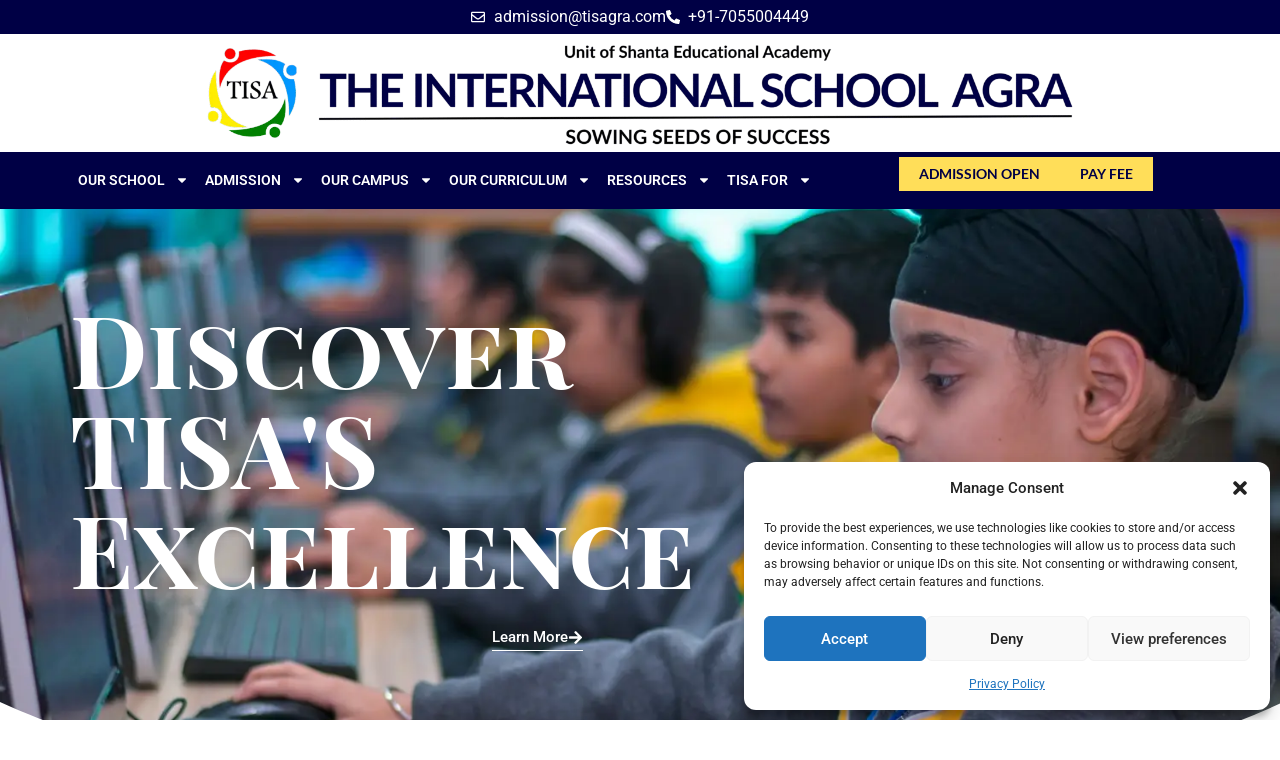

--- FILE ---
content_type: text/html; charset=UTF-8
request_url: https://tisagra.com/
body_size: 79657
content:
<!doctype html>
<html lang="en-US" prefix="og: https://ogp.me/ns#">
<head><meta charset="UTF-8"><script>if(navigator.userAgent.match(/MSIE|Internet Explorer/i)||navigator.userAgent.match(/Trident\/7\..*?rv:11/i)){var href=document.location.href;if(!href.match(/[?&]nowprocket/)){if(href.indexOf("?")==-1){if(href.indexOf("#")==-1){document.location.href=href+"?nowprocket=1"}else{document.location.href=href.replace("#","?nowprocket=1#")}}else{if(href.indexOf("#")==-1){document.location.href=href+"&nowprocket=1"}else{document.location.href=href.replace("#","&nowprocket=1#")}}}}</script><script>(()=>{class RocketLazyLoadScripts{constructor(){this.v="2.0.4",this.userEvents=["keydown","keyup","mousedown","mouseup","mousemove","mouseover","mouseout","touchmove","touchstart","touchend","touchcancel","wheel","click","dblclick","input"],this.attributeEvents=["onblur","onclick","oncontextmenu","ondblclick","onfocus","onmousedown","onmouseenter","onmouseleave","onmousemove","onmouseout","onmouseover","onmouseup","onmousewheel","onscroll","onsubmit"]}async t(){this.i(),this.o(),/iP(ad|hone)/.test(navigator.userAgent)&&this.h(),this.u(),this.l(this),this.m(),this.k(this),this.p(this),this._(),await Promise.all([this.R(),this.L()]),this.lastBreath=Date.now(),this.S(this),this.P(),this.D(),this.O(),this.M(),await this.C(this.delayedScripts.normal),await this.C(this.delayedScripts.defer),await this.C(this.delayedScripts.async),await this.T(),await this.F(),await this.j(),await this.A(),window.dispatchEvent(new Event("rocket-allScriptsLoaded")),this.everythingLoaded=!0,this.lastTouchEnd&&await new Promise(t=>setTimeout(t,500-Date.now()+this.lastTouchEnd)),this.I(),this.H(),this.U(),this.W()}i(){this.CSPIssue=sessionStorage.getItem("rocketCSPIssue"),document.addEventListener("securitypolicyviolation",t=>{this.CSPIssue||"script-src-elem"!==t.violatedDirective||"data"!==t.blockedURI||(this.CSPIssue=!0,sessionStorage.setItem("rocketCSPIssue",!0))},{isRocket:!0})}o(){window.addEventListener("pageshow",t=>{this.persisted=t.persisted,this.realWindowLoadedFired=!0},{isRocket:!0}),window.addEventListener("pagehide",()=>{this.onFirstUserAction=null},{isRocket:!0})}h(){let t;function e(e){t=e}window.addEventListener("touchstart",e,{isRocket:!0}),window.addEventListener("touchend",function i(o){o.changedTouches[0]&&t.changedTouches[0]&&Math.abs(o.changedTouches[0].pageX-t.changedTouches[0].pageX)<10&&Math.abs(o.changedTouches[0].pageY-t.changedTouches[0].pageY)<10&&o.timeStamp-t.timeStamp<200&&(window.removeEventListener("touchstart",e,{isRocket:!0}),window.removeEventListener("touchend",i,{isRocket:!0}),"INPUT"===o.target.tagName&&"text"===o.target.type||(o.target.dispatchEvent(new TouchEvent("touchend",{target:o.target,bubbles:!0})),o.target.dispatchEvent(new MouseEvent("mouseover",{target:o.target,bubbles:!0})),o.target.dispatchEvent(new PointerEvent("click",{target:o.target,bubbles:!0,cancelable:!0,detail:1,clientX:o.changedTouches[0].clientX,clientY:o.changedTouches[0].clientY})),event.preventDefault()))},{isRocket:!0})}q(t){this.userActionTriggered||("mousemove"!==t.type||this.firstMousemoveIgnored?"keyup"===t.type||"mouseover"===t.type||"mouseout"===t.type||(this.userActionTriggered=!0,this.onFirstUserAction&&this.onFirstUserAction()):this.firstMousemoveIgnored=!0),"click"===t.type&&t.preventDefault(),t.stopPropagation(),t.stopImmediatePropagation(),"touchstart"===this.lastEvent&&"touchend"===t.type&&(this.lastTouchEnd=Date.now()),"click"===t.type&&(this.lastTouchEnd=0),this.lastEvent=t.type,t.composedPath&&t.composedPath()[0].getRootNode()instanceof ShadowRoot&&(t.rocketTarget=t.composedPath()[0]),this.savedUserEvents.push(t)}u(){this.savedUserEvents=[],this.userEventHandler=this.q.bind(this),this.userEvents.forEach(t=>window.addEventListener(t,this.userEventHandler,{passive:!1,isRocket:!0})),document.addEventListener("visibilitychange",this.userEventHandler,{isRocket:!0})}U(){this.userEvents.forEach(t=>window.removeEventListener(t,this.userEventHandler,{passive:!1,isRocket:!0})),document.removeEventListener("visibilitychange",this.userEventHandler,{isRocket:!0}),this.savedUserEvents.forEach(t=>{(t.rocketTarget||t.target).dispatchEvent(new window[t.constructor.name](t.type,t))})}m(){const t="return false",e=Array.from(this.attributeEvents,t=>"data-rocket-"+t),i="["+this.attributeEvents.join("],[")+"]",o="[data-rocket-"+this.attributeEvents.join("],[data-rocket-")+"]",s=(e,i,o)=>{o&&o!==t&&(e.setAttribute("data-rocket-"+i,o),e["rocket"+i]=new Function("event",o),e.setAttribute(i,t))};new MutationObserver(t=>{for(const n of t)"attributes"===n.type&&(n.attributeName.startsWith("data-rocket-")||this.everythingLoaded?n.attributeName.startsWith("data-rocket-")&&this.everythingLoaded&&this.N(n.target,n.attributeName.substring(12)):s(n.target,n.attributeName,n.target.getAttribute(n.attributeName))),"childList"===n.type&&n.addedNodes.forEach(t=>{if(t.nodeType===Node.ELEMENT_NODE)if(this.everythingLoaded)for(const i of[t,...t.querySelectorAll(o)])for(const t of i.getAttributeNames())e.includes(t)&&this.N(i,t.substring(12));else for(const e of[t,...t.querySelectorAll(i)])for(const t of e.getAttributeNames())this.attributeEvents.includes(t)&&s(e,t,e.getAttribute(t))})}).observe(document,{subtree:!0,childList:!0,attributeFilter:[...this.attributeEvents,...e]})}I(){this.attributeEvents.forEach(t=>{document.querySelectorAll("[data-rocket-"+t+"]").forEach(e=>{this.N(e,t)})})}N(t,e){const i=t.getAttribute("data-rocket-"+e);i&&(t.setAttribute(e,i),t.removeAttribute("data-rocket-"+e))}k(t){Object.defineProperty(HTMLElement.prototype,"onclick",{get(){return this.rocketonclick||null},set(e){this.rocketonclick=e,this.setAttribute(t.everythingLoaded?"onclick":"data-rocket-onclick","this.rocketonclick(event)")}})}S(t){function e(e,i){let o=e[i];e[i]=null,Object.defineProperty(e,i,{get:()=>o,set(s){t.everythingLoaded?o=s:e["rocket"+i]=o=s}})}e(document,"onreadystatechange"),e(window,"onload"),e(window,"onpageshow");try{Object.defineProperty(document,"readyState",{get:()=>t.rocketReadyState,set(e){t.rocketReadyState=e},configurable:!0}),document.readyState="loading"}catch(t){console.log("WPRocket DJE readyState conflict, bypassing")}}l(t){this.originalAddEventListener=EventTarget.prototype.addEventListener,this.originalRemoveEventListener=EventTarget.prototype.removeEventListener,this.savedEventListeners=[],EventTarget.prototype.addEventListener=function(e,i,o){o&&o.isRocket||!t.B(e,this)&&!t.userEvents.includes(e)||t.B(e,this)&&!t.userActionTriggered||e.startsWith("rocket-")||t.everythingLoaded?t.originalAddEventListener.call(this,e,i,o):(t.savedEventListeners.push({target:this,remove:!1,type:e,func:i,options:o}),"mouseenter"!==e&&"mouseleave"!==e||t.originalAddEventListener.call(this,e,t.savedUserEvents.push,o))},EventTarget.prototype.removeEventListener=function(e,i,o){o&&o.isRocket||!t.B(e,this)&&!t.userEvents.includes(e)||t.B(e,this)&&!t.userActionTriggered||e.startsWith("rocket-")||t.everythingLoaded?t.originalRemoveEventListener.call(this,e,i,o):t.savedEventListeners.push({target:this,remove:!0,type:e,func:i,options:o})}}J(t,e){this.savedEventListeners=this.savedEventListeners.filter(i=>{let o=i.type,s=i.target||window;return e!==o||t!==s||(this.B(o,s)&&(i.type="rocket-"+o),this.$(i),!1)})}H(){EventTarget.prototype.addEventListener=this.originalAddEventListener,EventTarget.prototype.removeEventListener=this.originalRemoveEventListener,this.savedEventListeners.forEach(t=>this.$(t))}$(t){t.remove?this.originalRemoveEventListener.call(t.target,t.type,t.func,t.options):this.originalAddEventListener.call(t.target,t.type,t.func,t.options)}p(t){let e;function i(e){return t.everythingLoaded?e:e.split(" ").map(t=>"load"===t||t.startsWith("load.")?"rocket-jquery-load":t).join(" ")}function o(o){function s(e){const s=o.fn[e];o.fn[e]=o.fn.init.prototype[e]=function(){return this[0]===window&&t.userActionTriggered&&("string"==typeof arguments[0]||arguments[0]instanceof String?arguments[0]=i(arguments[0]):"object"==typeof arguments[0]&&Object.keys(arguments[0]).forEach(t=>{const e=arguments[0][t];delete arguments[0][t],arguments[0][i(t)]=e})),s.apply(this,arguments),this}}if(o&&o.fn&&!t.allJQueries.includes(o)){const e={DOMContentLoaded:[],"rocket-DOMContentLoaded":[]};for(const t in e)document.addEventListener(t,()=>{e[t].forEach(t=>t())},{isRocket:!0});o.fn.ready=o.fn.init.prototype.ready=function(i){function s(){parseInt(o.fn.jquery)>2?setTimeout(()=>i.bind(document)(o)):i.bind(document)(o)}return"function"==typeof i&&(t.realDomReadyFired?!t.userActionTriggered||t.fauxDomReadyFired?s():e["rocket-DOMContentLoaded"].push(s):e.DOMContentLoaded.push(s)),o([])},s("on"),s("one"),s("off"),t.allJQueries.push(o)}e=o}t.allJQueries=[],o(window.jQuery),Object.defineProperty(window,"jQuery",{get:()=>e,set(t){o(t)}})}P(){const t=new Map;document.write=document.writeln=function(e){const i=document.currentScript,o=document.createRange(),s=i.parentElement;let n=t.get(i);void 0===n&&(n=i.nextSibling,t.set(i,n));const c=document.createDocumentFragment();o.setStart(c,0),c.appendChild(o.createContextualFragment(e)),s.insertBefore(c,n)}}async R(){return new Promise(t=>{this.userActionTriggered?t():this.onFirstUserAction=t})}async L(){return new Promise(t=>{document.addEventListener("DOMContentLoaded",()=>{this.realDomReadyFired=!0,t()},{isRocket:!0})})}async j(){return this.realWindowLoadedFired?Promise.resolve():new Promise(t=>{window.addEventListener("load",t,{isRocket:!0})})}M(){this.pendingScripts=[];this.scriptsMutationObserver=new MutationObserver(t=>{for(const e of t)e.addedNodes.forEach(t=>{"SCRIPT"!==t.tagName||t.noModule||t.isWPRocket||this.pendingScripts.push({script:t,promise:new Promise(e=>{const i=()=>{const i=this.pendingScripts.findIndex(e=>e.script===t);i>=0&&this.pendingScripts.splice(i,1),e()};t.addEventListener("load",i,{isRocket:!0}),t.addEventListener("error",i,{isRocket:!0}),setTimeout(i,1e3)})})})}),this.scriptsMutationObserver.observe(document,{childList:!0,subtree:!0})}async F(){await this.X(),this.pendingScripts.length?(await this.pendingScripts[0].promise,await this.F()):this.scriptsMutationObserver.disconnect()}D(){this.delayedScripts={normal:[],async:[],defer:[]},document.querySelectorAll("script[type$=rocketlazyloadscript]").forEach(t=>{t.hasAttribute("data-rocket-src")?t.hasAttribute("async")&&!1!==t.async?this.delayedScripts.async.push(t):t.hasAttribute("defer")&&!1!==t.defer||"module"===t.getAttribute("data-rocket-type")?this.delayedScripts.defer.push(t):this.delayedScripts.normal.push(t):this.delayedScripts.normal.push(t)})}async _(){await this.L();let t=[];document.querySelectorAll("script[type$=rocketlazyloadscript][data-rocket-src]").forEach(e=>{let i=e.getAttribute("data-rocket-src");if(i&&!i.startsWith("data:")){i.startsWith("//")&&(i=location.protocol+i);try{const o=new URL(i).origin;o!==location.origin&&t.push({src:o,crossOrigin:e.crossOrigin||"module"===e.getAttribute("data-rocket-type")})}catch(t){}}}),t=[...new Map(t.map(t=>[JSON.stringify(t),t])).values()],this.Y(t,"preconnect")}async G(t){if(await this.K(),!0!==t.noModule||!("noModule"in HTMLScriptElement.prototype))return new Promise(e=>{let i;function o(){(i||t).setAttribute("data-rocket-status","executed"),e()}try{if(navigator.userAgent.includes("Firefox/")||""===navigator.vendor||this.CSPIssue)i=document.createElement("script"),[...t.attributes].forEach(t=>{let e=t.nodeName;"type"!==e&&("data-rocket-type"===e&&(e="type"),"data-rocket-src"===e&&(e="src"),i.setAttribute(e,t.nodeValue))}),t.text&&(i.text=t.text),t.nonce&&(i.nonce=t.nonce),i.hasAttribute("src")?(i.addEventListener("load",o,{isRocket:!0}),i.addEventListener("error",()=>{i.setAttribute("data-rocket-status","failed-network"),e()},{isRocket:!0}),setTimeout(()=>{i.isConnected||e()},1)):(i.text=t.text,o()),i.isWPRocket=!0,t.parentNode.replaceChild(i,t);else{const i=t.getAttribute("data-rocket-type"),s=t.getAttribute("data-rocket-src");i?(t.type=i,t.removeAttribute("data-rocket-type")):t.removeAttribute("type"),t.addEventListener("load",o,{isRocket:!0}),t.addEventListener("error",i=>{this.CSPIssue&&i.target.src.startsWith("data:")?(console.log("WPRocket: CSP fallback activated"),t.removeAttribute("src"),this.G(t).then(e)):(t.setAttribute("data-rocket-status","failed-network"),e())},{isRocket:!0}),s?(t.fetchPriority="high",t.removeAttribute("data-rocket-src"),t.src=s):t.src="data:text/javascript;base64,"+window.btoa(unescape(encodeURIComponent(t.text)))}}catch(i){t.setAttribute("data-rocket-status","failed-transform"),e()}});t.setAttribute("data-rocket-status","skipped")}async C(t){const e=t.shift();return e?(e.isConnected&&await this.G(e),this.C(t)):Promise.resolve()}O(){this.Y([...this.delayedScripts.normal,...this.delayedScripts.defer,...this.delayedScripts.async],"preload")}Y(t,e){this.trash=this.trash||[];let i=!0;var o=document.createDocumentFragment();t.forEach(t=>{const s=t.getAttribute&&t.getAttribute("data-rocket-src")||t.src;if(s&&!s.startsWith("data:")){const n=document.createElement("link");n.href=s,n.rel=e,"preconnect"!==e&&(n.as="script",n.fetchPriority=i?"high":"low"),t.getAttribute&&"module"===t.getAttribute("data-rocket-type")&&(n.crossOrigin=!0),t.crossOrigin&&(n.crossOrigin=t.crossOrigin),t.integrity&&(n.integrity=t.integrity),t.nonce&&(n.nonce=t.nonce),o.appendChild(n),this.trash.push(n),i=!1}}),document.head.appendChild(o)}W(){this.trash.forEach(t=>t.remove())}async T(){try{document.readyState="interactive"}catch(t){}this.fauxDomReadyFired=!0;try{await this.K(),this.J(document,"readystatechange"),document.dispatchEvent(new Event("rocket-readystatechange")),await this.K(),document.rocketonreadystatechange&&document.rocketonreadystatechange(),await this.K(),this.J(document,"DOMContentLoaded"),document.dispatchEvent(new Event("rocket-DOMContentLoaded")),await this.K(),this.J(window,"DOMContentLoaded"),window.dispatchEvent(new Event("rocket-DOMContentLoaded"))}catch(t){console.error(t)}}async A(){try{document.readyState="complete"}catch(t){}try{await this.K(),this.J(document,"readystatechange"),document.dispatchEvent(new Event("rocket-readystatechange")),await this.K(),document.rocketonreadystatechange&&document.rocketonreadystatechange(),await this.K(),this.J(window,"load"),window.dispatchEvent(new Event("rocket-load")),await this.K(),window.rocketonload&&window.rocketonload(),await this.K(),this.allJQueries.forEach(t=>t(window).trigger("rocket-jquery-load")),await this.K(),this.J(window,"pageshow");const t=new Event("rocket-pageshow");t.persisted=this.persisted,window.dispatchEvent(t),await this.K(),window.rocketonpageshow&&window.rocketonpageshow({persisted:this.persisted})}catch(t){console.error(t)}}async K(){Date.now()-this.lastBreath>45&&(await this.X(),this.lastBreath=Date.now())}async X(){return document.hidden?new Promise(t=>setTimeout(t)):new Promise(t=>requestAnimationFrame(t))}B(t,e){return e===document&&"readystatechange"===t||(e===document&&"DOMContentLoaded"===t||(e===window&&"DOMContentLoaded"===t||(e===window&&"load"===t||e===window&&"pageshow"===t)))}static run(){(new RocketLazyLoadScripts).t()}}RocketLazyLoadScripts.run()})();</script>
	
	<meta name="viewport" content="width=device-width, initial-scale=1">
	<link rel="profile" href="https://gmpg.org/xfn/11">
	<!-- Google tag (gtag.js) consent mode dataLayer added by Site Kit -->
<script type="rocketlazyloadscript" id="google_gtagjs-js-consent-mode-data-layer">
window.dataLayer = window.dataLayer || [];function gtag(){dataLayer.push(arguments);}
gtag('consent', 'default', {"ad_personalization":"denied","ad_storage":"denied","ad_user_data":"denied","analytics_storage":"denied","functionality_storage":"denied","security_storage":"denied","personalization_storage":"denied","region":["AT","BE","BG","CH","CY","CZ","DE","DK","EE","ES","FI","FR","GB","GR","HR","HU","IE","IS","IT","LI","LT","LU","LV","MT","NL","NO","PL","PT","RO","SE","SI","SK"],"wait_for_update":500});
window._googlesitekitConsentCategoryMap = {"statistics":["analytics_storage"],"marketing":["ad_storage","ad_user_data","ad_personalization"],"functional":["functionality_storage","security_storage"],"preferences":["personalization_storage"]};
window._googlesitekitConsents = {"ad_personalization":"denied","ad_storage":"denied","ad_user_data":"denied","analytics_storage":"denied","functionality_storage":"denied","security_storage":"denied","personalization_storage":"denied","region":["AT","BE","BG","CH","CY","CZ","DE","DK","EE","ES","FI","FR","GB","GR","HR","HU","IE","IS","IT","LI","LT","LU","LV","MT","NL","NO","PL","PT","RO","SE","SI","SK"],"wait_for_update":500};
</script>
<!-- End Google tag (gtag.js) consent mode dataLayer added by Site Kit -->

<!-- Search Engine Optimization by Rank Math PRO - https://rankmath.com/ -->
<title>The International School Agra (TISA) | Leading CBSE School In Agra</title>
<link crossorigin data-rocket-preconnect href="https://scripts.clarity.ms" rel="preconnect">
<link crossorigin data-rocket-preconnect href="https://www.clarity.ms" rel="preconnect">
<link crossorigin data-rocket-preconnect href="https://www.youtube.com" rel="preconnect">
<link crossorigin data-rocket-preconnect href="https://www.googletagmanager.com" rel="preconnect">
<link crossorigin data-rocket-preconnect href="https://www.youtube-nocookie.com" rel="preconnect">
<link crossorigin data-rocket-preload as="font" href="https://tisagra.com/wp-content/cache/fonts/1/google-fonts/fonts/s/roboto/v50/KFO5CnqEu92Fr1Mu53ZEC9_Vu3r1gIhOszmkBnka.woff2" rel="preload">
<link crossorigin data-rocket-preload as="font" href="https://tisagra.com/wp-content/cache/fonts/1/google-fonts/fonts/s/lato/v25/S6uyw4BMUTPHjx4wXg.woff2" rel="preload">
<link crossorigin data-rocket-preload as="font" href="https://tisagra.com/wp-content/cache/fonts/1/google-fonts/fonts/s/playfairdisplaysc/v18/ke80OhoaMkR6-hSn7kbHVoFf7ZfgMPr_nQIpBcwXLg.woff2" rel="preload">
<link data-wpr-hosted-gf-parameters="family=Playfair%20Display%20SC%3A100%2C100italic%2C200%2C200italic%2C300%2C300italic%2C400%2C400italic%2C500%2C500italic%2C600%2C600italic%2C700%2C700italic%2C800%2C800italic%2C900%2C900italic%7CRoboto%20Slab%3A100%2C100italic%2C200%2C200italic%2C300%2C300italic%2C400%2C400italic%2C500%2C500italic%2C600%2C600italic%2C700%2C700italic%2C800%2C800italic%2C900%2C900italic%7CRoboto%3A100%2C100italic%2C200%2C200italic%2C300%2C300italic%2C400%2C400italic%2C500%2C500italic%2C600%2C600italic%2C700%2C700italic%2C800%2C800italic%2C900%2C900italic%7CPlayfair%20Display%3A100%2C100italic%2C200%2C200italic%2C300%2C300italic%2C400%2C400italic%2C500%2C500italic%2C600%2C600italic%2C700%2C700italic%2C800%2C800italic%2C900%2C900italic%7CLato%3A100%2C100italic%2C200%2C200italic%2C300%2C300italic%2C400%2C400italic%2C500%2C500italic%2C600%2C600italic%2C700%2C700italic%2C800%2C800italic%2C900%2C900italic&display=swap" href="https://tisagra.com/wp-content/cache/fonts/1/google-fonts/css/7/7/9/16c83928fb1d922b393a292cbb972.css" rel="stylesheet"><link rel="preload" data-rocket-preload as="image" href="https://tisagra.com/wp-content/uploads/2024/10/studentsoncomputer_tisa.webp" fetchpriority="high">
<meta name="description" content="At The International School Agra, we believe in respect, creativity and holistic growth. Discover our community &amp; enroll now"/>
<meta name="robots" content="follow, index, max-snippet:-1, max-video-preview:-1, max-image-preview:large"/>
<link rel="canonical" href="https://tisagra.com/" />
<meta property="og:locale" content="en_US" />
<meta property="og:type" content="website" />
<meta property="og:title" content="The International School Agra (TISA) | Leading CBSE School In Agra" />
<meta property="og:description" content="At The International School Agra, we believe in respect, creativity and holistic growth. Discover our community &amp; enroll now" />
<meta property="og:url" content="https://tisagra.com/" />
<meta property="og:site_name" content="The International School Agra" />
<meta property="og:updated_time" content="2025-12-19T14:48:54+05:30" />
<meta name="twitter:card" content="summary_large_image" />
<meta name="twitter:title" content="The International School Agra (TISA) | Leading CBSE School In Agra" />
<meta name="twitter:description" content="At The International School Agra, we believe in respect, creativity and holistic growth. Discover our community &amp; enroll now" />
<meta name="twitter:label1" content="Written by" />
<meta name="twitter:data1" content="TISA Content Team" />
<meta name="twitter:label2" content="Time to read" />
<meta name="twitter:data2" content="9 minutes" />
<script type="application/ld+json" class="rank-math-schema-pro">{"@context":"https://schema.org","@graph":[{"@type":"Place","@id":"https://tisagra.com/#place","geo":{"@type":"GeoCoordinates","latitude":"27.120095038968298","longitude":" 78.12715956476818"},"hasMap":"https://www.google.com/maps/search/?api=1&amp;query=27.120095038968298, 78.12715956476818","address":{"@type":"PostalAddress","streetAddress":"9th, Milestone,","postalCode":"282001","addressLocality":"BAMRAULI KATARA Fatehabad Road","addressRegion":"Agra","addressCountry":"IN"}},{"@type":["School","Organization"],"@id":"https://tisagra.com/#organization","name":"The International School Agra","url":"https://tisagra.com","sameAs":["https://www.facebook.com/theinternationalschoolagra/","https://www.instagram.com/tisaite/","https://www.youtube.com/channel/UCQdQi0VcZXm5Q5ka5poLJiQ","https://www.linkedin.com/company/the-international-school-agras/","https://schotest.com/school-info/the-international-school-agra-9th-mile-stonebamrauli-katarafatehabad-roadagra","https://saras.cbse.gov.in/SARAS/AffiliatedList/AfflicationDetails/2132511"],"email":"admission@tisagra.com","address":{"@type":"PostalAddress","streetAddress":"9th, Milestone,","postalCode":"282001","addressLocality":"BAMRAULI KATARA Fatehabad Road","addressRegion":"Agra","addressCountry":"IN"},"logo":{"@type":"ImageObject","@id":"https://tisagra.com/#logo","url":"https://tisagra.com/wp-content/uploads/2024/09/logo-tisa.png","contentUrl":"https://tisagra.com/wp-content/uploads/2024/09/logo-tisa.png","caption":"The International School Agra","inLanguage":"en-US","width":"4398","height":"581"},"contactPoint":[{"@type":"ContactPoint","telephone":"+91-7055004449","contactType":"customer support"},{"@type":"ContactPoint","telephone":"+91-7055004999","contactType":"customer support"}],"description":"The International School Agra (TISA) is one of the leading K\u201312 CBSE-affiliated institutions in Agra, with a vibrant 6-acre campus that fosters academic brilliance, character development, and holistic growth. With over 1150 students, 110+ dedicated staff members, and a fleet of 34+ buses, TISA has been shaping young minds for over 11 years.\n\nOur strong academic foundation is complemented by a nurturing, inclusive environment where students are empowered through global-standard teaching, impactful extracurricular activities, and a strong value-based education. The trust of over 1500+ parents speaks volumes about our commitment to excellence in both academics and overall personality development.\n\nAt TISA, we offer a comprehensive range of activities, seminars, and contests designed to help students grow beyond the classroom. These initiatives foster creativity, critical thinking, and leadership skills, ensuring our students are well-rounded individuals prepared for future challenges.\n\nOur state-of-the-art sports facilities, including both indoor and outdoor sports complexes, further support the development of physical fitness and teamwork, making TISA an ideal place for students to thrive in all aspects of life.\n\nOur goal is to develop confident, resilient learners who are equipped to succeed in a rapidly evolving world. We are dedicated to nurturing young minds to become global citizens with the knowledge, skills, and character to excel in every arena of life.","legalName":"The International School","foundingDate":"04 Apr 2015","location":{"@id":"https://tisagra.com/#place"}},{"@type":"WebSite","@id":"https://tisagra.com/#website","url":"https://tisagra.com","name":"The International School Agra","alternateName":"TISA","publisher":{"@id":"https://tisagra.com/#organization"},"inLanguage":"en-US","potentialAction":{"@type":"SearchAction","target":"https://tisagra.com/?s={search_term_string}","query-input":"required name=search_term_string"}},{"@type":"ImageObject","@id":"https://tisagra.com/wp-content/uploads/2025/12/Periods-Timing.png","url":"https://tisagra.com/wp-content/uploads/2025/12/Periods-Timing.png","width":"200","height":"200","inLanguage":"en-US"},{"@type":"WebPage","@id":"https://tisagra.com/#webpage","url":"https://tisagra.com/","name":"The International School Agra (TISA) | Leading CBSE School In Agra","datePublished":"2024-10-13T10:56:49+05:30","dateModified":"2025-12-19T14:48:54+05:30","about":{"@id":"https://tisagra.com/#organization"},"isPartOf":{"@id":"https://tisagra.com/#website"},"primaryImageOfPage":{"@id":"https://tisagra.com/wp-content/uploads/2025/12/Periods-Timing.png"},"inLanguage":"en-US"}]}</script>
<!-- /Rank Math WordPress SEO plugin -->

<link rel='dns-prefetch' href='//www.googletagmanager.com' />
<link href='https://fonts.gstatic.com' crossorigin rel='preconnect' />
<link rel="alternate" title="oEmbed (JSON)" type="application/json+oembed" href="https://tisagra.com/wp-json/oembed/1.0/embed?url=https%3A%2F%2Ftisagra.com%2F" />
<link rel="alternate" title="oEmbed (XML)" type="text/xml+oembed" href="https://tisagra.com/wp-json/oembed/1.0/embed?url=https%3A%2F%2Ftisagra.com%2F&#038;format=xml" />
<link rel="alternate" type="application/rss+xml" title="TISA &raquo; Stories Feed" href="https://tisagra.com/web-stories/feed/"><style id='wp-img-auto-sizes-contain-inline-css'>
img:is([sizes=auto i],[sizes^="auto," i]){contain-intrinsic-size:3000px 1500px}
/*# sourceURL=wp-img-auto-sizes-contain-inline-css */
</style>
<link data-minify="1" rel='stylesheet' id='fluentform-elementor-widget-css' href='https://tisagra.com/wp-content/cache/min/1/wp-content/plugins/fluentform/assets/css/fluent-forms-elementor-widget.css?ver=1767868976' media='all' />
<style id='global-styles-inline-css'>
:root{--wp--preset--aspect-ratio--square: 1;--wp--preset--aspect-ratio--4-3: 4/3;--wp--preset--aspect-ratio--3-4: 3/4;--wp--preset--aspect-ratio--3-2: 3/2;--wp--preset--aspect-ratio--2-3: 2/3;--wp--preset--aspect-ratio--16-9: 16/9;--wp--preset--aspect-ratio--9-16: 9/16;--wp--preset--color--black: #000000;--wp--preset--color--cyan-bluish-gray: #abb8c3;--wp--preset--color--white: #ffffff;--wp--preset--color--pale-pink: #f78da7;--wp--preset--color--vivid-red: #cf2e2e;--wp--preset--color--luminous-vivid-orange: #ff6900;--wp--preset--color--luminous-vivid-amber: #fcb900;--wp--preset--color--light-green-cyan: #7bdcb5;--wp--preset--color--vivid-green-cyan: #00d084;--wp--preset--color--pale-cyan-blue: #8ed1fc;--wp--preset--color--vivid-cyan-blue: #0693e3;--wp--preset--color--vivid-purple: #9b51e0;--wp--preset--gradient--vivid-cyan-blue-to-vivid-purple: linear-gradient(135deg,rgb(6,147,227) 0%,rgb(155,81,224) 100%);--wp--preset--gradient--light-green-cyan-to-vivid-green-cyan: linear-gradient(135deg,rgb(122,220,180) 0%,rgb(0,208,130) 100%);--wp--preset--gradient--luminous-vivid-amber-to-luminous-vivid-orange: linear-gradient(135deg,rgb(252,185,0) 0%,rgb(255,105,0) 100%);--wp--preset--gradient--luminous-vivid-orange-to-vivid-red: linear-gradient(135deg,rgb(255,105,0) 0%,rgb(207,46,46) 100%);--wp--preset--gradient--very-light-gray-to-cyan-bluish-gray: linear-gradient(135deg,rgb(238,238,238) 0%,rgb(169,184,195) 100%);--wp--preset--gradient--cool-to-warm-spectrum: linear-gradient(135deg,rgb(74,234,220) 0%,rgb(151,120,209) 20%,rgb(207,42,186) 40%,rgb(238,44,130) 60%,rgb(251,105,98) 80%,rgb(254,248,76) 100%);--wp--preset--gradient--blush-light-purple: linear-gradient(135deg,rgb(255,206,236) 0%,rgb(152,150,240) 100%);--wp--preset--gradient--blush-bordeaux: linear-gradient(135deg,rgb(254,205,165) 0%,rgb(254,45,45) 50%,rgb(107,0,62) 100%);--wp--preset--gradient--luminous-dusk: linear-gradient(135deg,rgb(255,203,112) 0%,rgb(199,81,192) 50%,rgb(65,88,208) 100%);--wp--preset--gradient--pale-ocean: linear-gradient(135deg,rgb(255,245,203) 0%,rgb(182,227,212) 50%,rgb(51,167,181) 100%);--wp--preset--gradient--electric-grass: linear-gradient(135deg,rgb(202,248,128) 0%,rgb(113,206,126) 100%);--wp--preset--gradient--midnight: linear-gradient(135deg,rgb(2,3,129) 0%,rgb(40,116,252) 100%);--wp--preset--font-size--small: 13px;--wp--preset--font-size--medium: 20px;--wp--preset--font-size--large: 36px;--wp--preset--font-size--x-large: 42px;--wp--preset--spacing--20: 0.44rem;--wp--preset--spacing--30: 0.67rem;--wp--preset--spacing--40: 1rem;--wp--preset--spacing--50: 1.5rem;--wp--preset--spacing--60: 2.25rem;--wp--preset--spacing--70: 3.38rem;--wp--preset--spacing--80: 5.06rem;--wp--preset--shadow--natural: 6px 6px 9px rgba(0, 0, 0, 0.2);--wp--preset--shadow--deep: 12px 12px 50px rgba(0, 0, 0, 0.4);--wp--preset--shadow--sharp: 6px 6px 0px rgba(0, 0, 0, 0.2);--wp--preset--shadow--outlined: 6px 6px 0px -3px rgb(255, 255, 255), 6px 6px rgb(0, 0, 0);--wp--preset--shadow--crisp: 6px 6px 0px rgb(0, 0, 0);}:root { --wp--style--global--content-size: 800px;--wp--style--global--wide-size: 1200px; }:where(body) { margin: 0; }.wp-site-blocks > .alignleft { float: left; margin-right: 2em; }.wp-site-blocks > .alignright { float: right; margin-left: 2em; }.wp-site-blocks > .aligncenter { justify-content: center; margin-left: auto; margin-right: auto; }:where(.wp-site-blocks) > * { margin-block-start: 24px; margin-block-end: 0; }:where(.wp-site-blocks) > :first-child { margin-block-start: 0; }:where(.wp-site-blocks) > :last-child { margin-block-end: 0; }:root { --wp--style--block-gap: 24px; }:root :where(.is-layout-flow) > :first-child{margin-block-start: 0;}:root :where(.is-layout-flow) > :last-child{margin-block-end: 0;}:root :where(.is-layout-flow) > *{margin-block-start: 24px;margin-block-end: 0;}:root :where(.is-layout-constrained) > :first-child{margin-block-start: 0;}:root :where(.is-layout-constrained) > :last-child{margin-block-end: 0;}:root :where(.is-layout-constrained) > *{margin-block-start: 24px;margin-block-end: 0;}:root :where(.is-layout-flex){gap: 24px;}:root :where(.is-layout-grid){gap: 24px;}.is-layout-flow > .alignleft{float: left;margin-inline-start: 0;margin-inline-end: 2em;}.is-layout-flow > .alignright{float: right;margin-inline-start: 2em;margin-inline-end: 0;}.is-layout-flow > .aligncenter{margin-left: auto !important;margin-right: auto !important;}.is-layout-constrained > .alignleft{float: left;margin-inline-start: 0;margin-inline-end: 2em;}.is-layout-constrained > .alignright{float: right;margin-inline-start: 2em;margin-inline-end: 0;}.is-layout-constrained > .aligncenter{margin-left: auto !important;margin-right: auto !important;}.is-layout-constrained > :where(:not(.alignleft):not(.alignright):not(.alignfull)){max-width: var(--wp--style--global--content-size);margin-left: auto !important;margin-right: auto !important;}.is-layout-constrained > .alignwide{max-width: var(--wp--style--global--wide-size);}body .is-layout-flex{display: flex;}.is-layout-flex{flex-wrap: wrap;align-items: center;}.is-layout-flex > :is(*, div){margin: 0;}body .is-layout-grid{display: grid;}.is-layout-grid > :is(*, div){margin: 0;}body{padding-top: 0px;padding-right: 0px;padding-bottom: 0px;padding-left: 0px;}a:where(:not(.wp-element-button)){text-decoration: underline;}:root :where(.wp-element-button, .wp-block-button__link){background-color: #32373c;border-width: 0;color: #fff;font-family: inherit;font-size: inherit;font-style: inherit;font-weight: inherit;letter-spacing: inherit;line-height: inherit;padding-top: calc(0.667em + 2px);padding-right: calc(1.333em + 2px);padding-bottom: calc(0.667em + 2px);padding-left: calc(1.333em + 2px);text-decoration: none;text-transform: inherit;}.has-black-color{color: var(--wp--preset--color--black) !important;}.has-cyan-bluish-gray-color{color: var(--wp--preset--color--cyan-bluish-gray) !important;}.has-white-color{color: var(--wp--preset--color--white) !important;}.has-pale-pink-color{color: var(--wp--preset--color--pale-pink) !important;}.has-vivid-red-color{color: var(--wp--preset--color--vivid-red) !important;}.has-luminous-vivid-orange-color{color: var(--wp--preset--color--luminous-vivid-orange) !important;}.has-luminous-vivid-amber-color{color: var(--wp--preset--color--luminous-vivid-amber) !important;}.has-light-green-cyan-color{color: var(--wp--preset--color--light-green-cyan) !important;}.has-vivid-green-cyan-color{color: var(--wp--preset--color--vivid-green-cyan) !important;}.has-pale-cyan-blue-color{color: var(--wp--preset--color--pale-cyan-blue) !important;}.has-vivid-cyan-blue-color{color: var(--wp--preset--color--vivid-cyan-blue) !important;}.has-vivid-purple-color{color: var(--wp--preset--color--vivid-purple) !important;}.has-black-background-color{background-color: var(--wp--preset--color--black) !important;}.has-cyan-bluish-gray-background-color{background-color: var(--wp--preset--color--cyan-bluish-gray) !important;}.has-white-background-color{background-color: var(--wp--preset--color--white) !important;}.has-pale-pink-background-color{background-color: var(--wp--preset--color--pale-pink) !important;}.has-vivid-red-background-color{background-color: var(--wp--preset--color--vivid-red) !important;}.has-luminous-vivid-orange-background-color{background-color: var(--wp--preset--color--luminous-vivid-orange) !important;}.has-luminous-vivid-amber-background-color{background-color: var(--wp--preset--color--luminous-vivid-amber) !important;}.has-light-green-cyan-background-color{background-color: var(--wp--preset--color--light-green-cyan) !important;}.has-vivid-green-cyan-background-color{background-color: var(--wp--preset--color--vivid-green-cyan) !important;}.has-pale-cyan-blue-background-color{background-color: var(--wp--preset--color--pale-cyan-blue) !important;}.has-vivid-cyan-blue-background-color{background-color: var(--wp--preset--color--vivid-cyan-blue) !important;}.has-vivid-purple-background-color{background-color: var(--wp--preset--color--vivid-purple) !important;}.has-black-border-color{border-color: var(--wp--preset--color--black) !important;}.has-cyan-bluish-gray-border-color{border-color: var(--wp--preset--color--cyan-bluish-gray) !important;}.has-white-border-color{border-color: var(--wp--preset--color--white) !important;}.has-pale-pink-border-color{border-color: var(--wp--preset--color--pale-pink) !important;}.has-vivid-red-border-color{border-color: var(--wp--preset--color--vivid-red) !important;}.has-luminous-vivid-orange-border-color{border-color: var(--wp--preset--color--luminous-vivid-orange) !important;}.has-luminous-vivid-amber-border-color{border-color: var(--wp--preset--color--luminous-vivid-amber) !important;}.has-light-green-cyan-border-color{border-color: var(--wp--preset--color--light-green-cyan) !important;}.has-vivid-green-cyan-border-color{border-color: var(--wp--preset--color--vivid-green-cyan) !important;}.has-pale-cyan-blue-border-color{border-color: var(--wp--preset--color--pale-cyan-blue) !important;}.has-vivid-cyan-blue-border-color{border-color: var(--wp--preset--color--vivid-cyan-blue) !important;}.has-vivid-purple-border-color{border-color: var(--wp--preset--color--vivid-purple) !important;}.has-vivid-cyan-blue-to-vivid-purple-gradient-background{background: var(--wp--preset--gradient--vivid-cyan-blue-to-vivid-purple) !important;}.has-light-green-cyan-to-vivid-green-cyan-gradient-background{background: var(--wp--preset--gradient--light-green-cyan-to-vivid-green-cyan) !important;}.has-luminous-vivid-amber-to-luminous-vivid-orange-gradient-background{background: var(--wp--preset--gradient--luminous-vivid-amber-to-luminous-vivid-orange) !important;}.has-luminous-vivid-orange-to-vivid-red-gradient-background{background: var(--wp--preset--gradient--luminous-vivid-orange-to-vivid-red) !important;}.has-very-light-gray-to-cyan-bluish-gray-gradient-background{background: var(--wp--preset--gradient--very-light-gray-to-cyan-bluish-gray) !important;}.has-cool-to-warm-spectrum-gradient-background{background: var(--wp--preset--gradient--cool-to-warm-spectrum) !important;}.has-blush-light-purple-gradient-background{background: var(--wp--preset--gradient--blush-light-purple) !important;}.has-blush-bordeaux-gradient-background{background: var(--wp--preset--gradient--blush-bordeaux) !important;}.has-luminous-dusk-gradient-background{background: var(--wp--preset--gradient--luminous-dusk) !important;}.has-pale-ocean-gradient-background{background: var(--wp--preset--gradient--pale-ocean) !important;}.has-electric-grass-gradient-background{background: var(--wp--preset--gradient--electric-grass) !important;}.has-midnight-gradient-background{background: var(--wp--preset--gradient--midnight) !important;}.has-small-font-size{font-size: var(--wp--preset--font-size--small) !important;}.has-medium-font-size{font-size: var(--wp--preset--font-size--medium) !important;}.has-large-font-size{font-size: var(--wp--preset--font-size--large) !important;}.has-x-large-font-size{font-size: var(--wp--preset--font-size--x-large) !important;}
:root :where(.wp-block-pullquote){font-size: 1.5em;line-height: 1.6;}
/*# sourceURL=global-styles-inline-css */
</style>
<link rel='stylesheet' id='ae-pro-css-css' href='https://tisagra.com/wp-content/plugins/anywhere-elementor-pro/includes/assets/css/ae-pro.min.css' media='all' />
<link rel='stylesheet' id='cmplz-general-css' href='https://tisagra.com/wp-content/plugins/complianz-gdpr/assets/css/cookieblocker.min.css' media='all' />
<link data-minify="1" rel='stylesheet' id='hello-elementor-css' href='https://tisagra.com/wp-content/cache/min/1/wp-content/themes/hello-elementor/assets/css/reset.css?ver=1767868976' media='all' />
<link data-minify="1" rel='stylesheet' id='hello-elementor-theme-style-css' href='https://tisagra.com/wp-content/cache/min/1/wp-content/themes/hello-elementor/assets/css/theme.css?ver=1767868976' media='all' />
<link rel='stylesheet' id='elementor-frontend-css' href='https://tisagra.com/wp-content/plugins/elementor/assets/css/frontend.min.css' media='all' />
<link rel='stylesheet' id='widget-icon-list-css' href='https://tisagra.com/wp-content/plugins/elementor/assets/css/widget-icon-list.min.css' media='all' />
<link rel='stylesheet' id='widget-image-css' href='https://tisagra.com/wp-content/plugins/elementor/assets/css/widget-image.min.css' media='all' />
<link rel='stylesheet' id='widget-nav-menu-css' href='https://tisagra.com/wp-content/plugins/pro-elements/assets/css/widget-nav-menu.min.css' media='all' />
<link rel='stylesheet' id='e-sticky-css' href='https://tisagra.com/wp-content/plugins/pro-elements/assets/css/modules/sticky.min.css' media='all' />
<link rel='stylesheet' id='widget-social-icons-css' href='https://tisagra.com/wp-content/plugins/elementor/assets/css/widget-social-icons.min.css' media='all' />
<link rel='stylesheet' id='e-apple-webkit-css' href='https://tisagra.com/wp-content/plugins/elementor/assets/css/conditionals/apple-webkit.min.css' media='all' />
<link rel='stylesheet' id='widget-heading-css' href='https://tisagra.com/wp-content/plugins/elementor/assets/css/widget-heading.min.css' media='all' />
<link rel='stylesheet' id='widget-google_maps-css' href='https://tisagra.com/wp-content/plugins/elementor/assets/css/widget-google_maps.min.css' media='all' />
<link rel='stylesheet' id='e-animation-fadeIn-css' href='https://tisagra.com/wp-content/plugins/elementor/assets/lib/animations/styles/fadeIn.min.css' media='all' />
<link rel='stylesheet' id='widget-icon-box-css' href='https://tisagra.com/wp-content/plugins/elementor/assets/css/widget-icon-box.min.css' media='all' />
<link rel='stylesheet' id='e-animation-fadeInUp-css' href='https://tisagra.com/wp-content/plugins/elementor/assets/lib/animations/styles/fadeInUp.min.css' media='all' />
<link rel='stylesheet' id='e-popup-css' href='https://tisagra.com/wp-content/plugins/pro-elements/assets/css/conditionals/popup.min.css' media='all' />
<link rel='stylesheet' id='elementor-post-6-css' href='https://tisagra.com/wp-content/uploads/elementor/css/post-6.css' media='all' />
<link rel='stylesheet' id='e-shapes-css' href='https://tisagra.com/wp-content/plugins/elementor/assets/css/conditionals/shapes.min.css' media='all' />
<link rel='stylesheet' id='widget-loop-common-css' href='https://tisagra.com/wp-content/plugins/pro-elements/assets/css/widget-loop-common.min.css' media='all' />
<link rel='stylesheet' id='widget-loop-grid-css' href='https://tisagra.com/wp-content/plugins/pro-elements/assets/css/widget-loop-grid.min.css' media='all' />
<link data-minify="1" rel='stylesheet' id='swiper-css' href='https://tisagra.com/wp-content/cache/min/1/wp-content/plugins/elementor/assets/lib/swiper/v8/css/swiper.min.css?ver=1767868985' media='all' />
<link rel='stylesheet' id='e-swiper-css' href='https://tisagra.com/wp-content/plugins/elementor/assets/css/conditionals/e-swiper.min.css' media='all' />
<link rel='stylesheet' id='widget-image-carousel-css' href='https://tisagra.com/wp-content/plugins/elementor/assets/css/widget-image-carousel.min.css' media='all' />
<link rel='stylesheet' id='widget-divider-css' href='https://tisagra.com/wp-content/plugins/elementor/assets/css/widget-divider.min.css' media='all' />
<link rel='stylesheet' id='widget-image-box-css' href='https://tisagra.com/wp-content/plugins/elementor/assets/css/widget-image-box.min.css' media='all' />
<link rel='stylesheet' id='widget-posts-css' href='https://tisagra.com/wp-content/plugins/pro-elements/assets/css/widget-posts.min.css' media='all' />
<link rel='stylesheet' id='elementor-post-1767-css' href='https://tisagra.com/wp-content/cache/background-css/1/tisagra.com/wp-content/uploads/elementor/css/post-1767.css?wpr_t=1768551469' media='all' />
<link rel='stylesheet' id='elementor-post-7231-css' href='https://tisagra.com/wp-content/uploads/elementor/css/post-7231.css' media='all' />
<link rel='stylesheet' id='elementor-post-99-css' href='https://tisagra.com/wp-content/uploads/elementor/css/post-99.css' media='all' />
<link rel='stylesheet' id='elementor-post-6838-css' href='https://tisagra.com/wp-content/uploads/elementor/css/post-6838.css' media='all' />
<link rel='stylesheet' id='vegas-css-css' href='https://tisagra.com/wp-content/plugins/anywhere-elementor-pro/includes/assets/lib/vegas/vegas.min.css' media='all' />
<style id='rocket-lazyload-inline-css'>
.rll-youtube-player{position:relative;padding-bottom:56.23%;height:0;overflow:hidden;max-width:100%;}.rll-youtube-player:focus-within{outline: 2px solid currentColor;outline-offset: 5px;}.rll-youtube-player iframe{position:absolute;top:0;left:0;width:100%;height:100%;z-index:100;background:0 0}.rll-youtube-player img{bottom:0;display:block;left:0;margin:auto;max-width:100%;width:100%;position:absolute;right:0;top:0;border:none;height:auto;-webkit-transition:.4s all;-moz-transition:.4s all;transition:.4s all}.rll-youtube-player img:hover{-webkit-filter:brightness(75%)}.rll-youtube-player .play{height:100%;width:100%;left:0;top:0;position:absolute;background:var(--wpr-bg-aea2feb0-e06e-4e4a-af95-1085bacd240b) no-repeat center;background-color: transparent !important;cursor:pointer;border:none;}.wp-embed-responsive .wp-has-aspect-ratio .rll-youtube-player{position:absolute;padding-bottom:0;width:100%;height:100%;top:0;bottom:0;left:0;right:0}
/*# sourceURL=rocket-lazyload-inline-css */
</style>





<script src="https://tisagra.com/wp-includes/js/jquery/jquery.min.js" id="jquery-core-js" data-rocket-defer defer></script>
<script src="https://tisagra.com/wp-includes/js/jquery/jquery-migrate.min.js" id="jquery-migrate-js" data-rocket-defer defer></script>

<!-- Google tag (gtag.js) snippet added by Site Kit -->
<!-- Google Analytics snippet added by Site Kit -->
<script type="rocketlazyloadscript" data-rocket-src="https://www.googletagmanager.com/gtag/js?id=GT-KFLHWBQ" id="google_gtagjs-js" async></script>
<script id="google_gtagjs-js-after">
window.dataLayer = window.dataLayer || [];function gtag(){dataLayer.push(arguments);}
gtag("set","linker",{"domains":["tisagra.com"]});
gtag("js", new Date());
gtag("set", "developer_id.dZTNiMT", true);
gtag("config", "GT-KFLHWBQ", {"googlesitekit_post_type":"page"});
 window._googlesitekit = window._googlesitekit || {}; window._googlesitekit.throttledEvents = []; window._googlesitekit.gtagEvent = (name, data) => { var key = JSON.stringify( { name, data } ); if ( !! window._googlesitekit.throttledEvents[ key ] ) { return; } window._googlesitekit.throttledEvents[ key ] = true; setTimeout( () => { delete window._googlesitekit.throttledEvents[ key ]; }, 5 ); gtag( "event", name, { ...data, event_source: "site-kit" } ); }; 
//# sourceURL=google_gtagjs-js-after
</script>
<link rel="https://api.w.org/" href="https://tisagra.com/wp-json/" /><link rel="alternate" title="JSON" type="application/json" href="https://tisagra.com/wp-json/wp/v2/pages/1767" /><link rel="EditURI" type="application/rsd+xml" title="RSD" href="https://tisagra.com/xmlrpc.php?rsd" />
<meta name="generator" content="WordPress 6.9" />
<link rel='shortlink' href='https://tisagra.com/' />
<meta name="generator" content="Site Kit by Google 1.168.0" />			<style>.cmplz-hidden {
					display: none !important;
				}</style><!-- Analytics by WP Statistics - https://wp-statistics.com -->
<meta name="generator" content="Elementor 3.34.1; features: e_font_icon_svg, additional_custom_breakpoints; settings: css_print_method-external, google_font-enabled, font_display-swap">
			<style>
				.e-con.e-parent:nth-of-type(n+4):not(.e-lazyloaded):not(.e-no-lazyload),
				.e-con.e-parent:nth-of-type(n+4):not(.e-lazyloaded):not(.e-no-lazyload) * {
					background-image: none !important;
				}
				@media screen and (max-height: 1024px) {
					.e-con.e-parent:nth-of-type(n+3):not(.e-lazyloaded):not(.e-no-lazyload),
					.e-con.e-parent:nth-of-type(n+3):not(.e-lazyloaded):not(.e-no-lazyload) * {
						background-image: none !important;
					}
				}
				@media screen and (max-height: 640px) {
					.e-con.e-parent:nth-of-type(n+2):not(.e-lazyloaded):not(.e-no-lazyload),
					.e-con.e-parent:nth-of-type(n+2):not(.e-lazyloaded):not(.e-no-lazyload) * {
						background-image: none !important;
					}
				}
			</style>
			<script type="rocketlazyloadscript" id="google_gtagjs" data-rocket-src="https://www.googletagmanager.com/gtag/js?id=G-L38FFGCKV0" async></script>
<script type="rocketlazyloadscript" id="google_gtagjs-inline">
window.dataLayer = window.dataLayer || [];function gtag(){dataLayer.push(arguments);}gtag('js', new Date());gtag('config', 'G-L38FFGCKV0', {} );
</script>

<!-- Google Tag Manager snippet added by Site Kit -->
<script type="rocketlazyloadscript">
			( function( w, d, s, l, i ) {
				w[l] = w[l] || [];
				w[l].push( {'gtm.start': new Date().getTime(), event: 'gtm.js'} );
				var f = d.getElementsByTagName( s )[0],
					j = d.createElement( s ), dl = l != 'dataLayer' ? '&l=' + l : '';
				j.async = true;
				j.src = 'https://www.googletagmanager.com/gtm.js?id=' + i + dl;
				f.parentNode.insertBefore( j, f );
			} )( window, document, 'script', 'dataLayer', 'GTM-PJKL94KZ' );
			
</script>

<!-- End Google Tag Manager snippet added by Site Kit -->
<link rel="icon" href="https://tisagra.com/wp-content/uploads/2025/09/tisa-fav-icon-96x96.png" sizes="32x32" />
<link rel="icon" href="https://tisagra.com/wp-content/uploads/2025/09/tisa-fav-icon-300x300.png" sizes="192x192" />
<link rel="apple-touch-icon" href="https://tisagra.com/wp-content/uploads/2025/09/tisa-fav-icon-300x300.png" />
<meta name="msapplication-TileImage" content="https://tisagra.com/wp-content/uploads/2025/09/tisa-fav-icon-300x300.png" />
		<style id="wp-custom-css">
			.wp-block-group.has-white-color.has-text-color.has-link-color.wp-elements-f145b6905389effa2155847b40b35817.is-layout-constrained.wp-container-core-group-is-layout-e6fbae9f.wp-block-group-is-layout-constrained.has-background,
.wp-block-group.has-white-color.has-text-color.has-link-color.wp-elements-75d2e43c3d385a416468211bb9a7ce93.is-layout-constrained.wp-container-core-group-is-layout-e6fbae9f.wp-block-group-is-layout-constrained.has-background {
  position: relative;
  z-index: 0;
}

.wp-block-group.has-white-color.has-text-color.has-link-color.wp-elements-f145b6905389effa2155847b40b35817.is-layout-constrained.wp-container-core-group-is-layout-e6fbae9f.wp-block-group-is-layout-constrained.has-background::before,
.wp-block-group.has-white-color.has-text-color.has-link-color.wp-elements-75d2e43c3d385a416468211bb9a7ce93.is-layout-constrained.wp-container-core-group-is-layout-e6fbae9f.wp-block-group-is-layout-constrained.has-background::before {
  content: '';
  position: absolute;
  top: 0;
  right: 0;
  bottom: 0;
  left: 0;
  background-color: black;
  opacity: 0.5;
  z-index: -1;
}
		</style>
		<noscript><style id="rocket-lazyload-nojs-css">.rll-youtube-player, [data-lazy-src]{display:none !important;}</style></noscript><style id="wpr-lazyload-bg-container"></style><style id="wpr-lazyload-bg-exclusion">.elementor-1767 .elementor-element.elementor-element-dcacf4c:not(.elementor-motion-effects-element-type-background), .elementor-1767 .elementor-element.elementor-element-dcacf4c > .elementor-motion-effects-container > .elementor-motion-effects-layer{--wpr-bg-35dae515-fbf8-4959-8501-e94f1a35ad8a: url('https://tisagra.com/wp-content/uploads/2024/10/studentsoncomputer_tisa.webp');}</style>
<noscript>
<style id="wpr-lazyload-bg-nostyle">.elementor-1767 .elementor-element.elementor-element-69fcf51:not(.elementor-motion-effects-element-type-background), .elementor-1767 .elementor-element.elementor-element-69fcf51 > .elementor-motion-effects-container > .elementor-motion-effects-layer{--wpr-bg-4a66ae6e-39c8-42e1-a927-f5573256d5af: url('https://tisagra.com/wp-content/uploads/2025/02/Untitled-design.svg');}.elementor-1767 .elementor-element.elementor-element-ed820d7:not(.elementor-motion-effects-element-type-background), .elementor-1767 .elementor-element.elementor-element-ed820d7 > .elementor-motion-effects-container > .elementor-motion-effects-layer{--wpr-bg-100fbff1-82ed-4b30-ae5a-7efdb18d67b5: url('https://tisagra.com/wp-content/uploads/2024/09/tisa-children.webp');}.elementor-1767 .elementor-element.elementor-element-aab0cfa:not(.elementor-motion-effects-element-type-background), .elementor-1767 .elementor-element.elementor-element-aab0cfa > .elementor-motion-effects-container > .elementor-motion-effects-layer{--wpr-bg-bc50ef5e-1e3d-4b49-88f2-f4d0bae8ff50: url('https://tisagra.com/wp-content/uploads/2024/10/MATH-LAB.jpg');}.elementor-1767 .elementor-element.elementor-element-b6fd5c1:not(.elementor-motion-effects-element-type-background), .elementor-1767 .elementor-element.elementor-element-b6fd5c1 > .elementor-motion-effects-container > .elementor-motion-effects-layer{--wpr-bg-9396bcc6-6f95-4571-856d-321c80c7df77: url('https://tisagra.com/wp-content/uploads/2024/10/MATH-LAB.jpg');}.elementor-1767 .elementor-element.elementor-element-16c72df:not(.elementor-motion-effects-element-type-background), .elementor-1767 .elementor-element.elementor-element-16c72df > .elementor-motion-effects-container > .elementor-motion-effects-layer{--wpr-bg-abf73758-4c4f-4fc7-9a8c-da61f9a391d0: url('https://tisagra.com/wp-content/uploads/2024/10/MATH-LAB.jpg');}.elementor-1767 .elementor-element.elementor-element-735ab2f:not(.elementor-motion-effects-element-type-background), .elementor-1767 .elementor-element.elementor-element-735ab2f > .elementor-motion-effects-container > .elementor-motion-effects-layer{--wpr-bg-1177d2eb-a285-4ead-98a0-fe1ec0e77723: url('https://tisagra.com/wp-content/uploads/2024/09/tisa-children.webp');}.elementor-1767 .elementor-element.elementor-element-2d82eb1:not(.elementor-motion-effects-element-type-background), .elementor-1767 .elementor-element.elementor-element-2d82eb1 > .elementor-motion-effects-container > .elementor-motion-effects-layer{--wpr-bg-c59817e9-3839-4c6a-8726-74f6fd63920c: url('https://tisagra.com/wp-content/uploads/2024/09/tisa-children.webp');}.rll-youtube-player .play{--wpr-bg-aea2feb0-e06e-4e4a-af95-1085bacd240b: url('https://tisagra.com/wp-content/plugins/wp-rocket/assets/img/youtube.png');}.e-loop-item-8670 .elementor-element.elementor-element-d9fbd2c:not(.elementor-motion-effects-element-type-background), .e-loop-item-8670 .elementor-element.elementor-element-d9fbd2c > .elementor-motion-effects-container > .elementor-motion-effects-layer{--wpr-bg-92011ac1-20ed-4dba-8c12-6393a1f9381c: url('https://tisagra.com/wp-content/uploads/2025/09/Daily-Life-at-Kindergarten.jpg');}.e-loop-item-6657 .elementor-element.elementor-element-d9fbd2c:not(.elementor-motion-effects-element-type-background), .e-loop-item-6657 .elementor-element.elementor-element-d9fbd2c > .elementor-motion-effects-container > .elementor-motion-effects-layer{--wpr-bg-bcd3f79e-f83c-427e-9ddc-c03bc816d4e1: url('https://tisagra.com/wp-content/uploads/2025/02/Untitled-design-7-1.webp');}.e-loop-item-6572 .elementor-element.elementor-element-d9fbd2c:not(.elementor-motion-effects-element-type-background), .e-loop-item-6572 .elementor-element.elementor-element-d9fbd2c > .elementor-motion-effects-container > .elementor-motion-effects-layer{--wpr-bg-07883fce-2b06-44bf-8861-62bbbb1173c7: url('https://tisagra.com/wp-content/uploads/2025/07/7165e6ca51adf7afc61215e463feb0ea4d21c5a5-scaled.jpg');}.e-loop-item-6518 .elementor-element.elementor-element-d9fbd2c:not(.elementor-motion-effects-element-type-background), .e-loop-item-6518 .elementor-element.elementor-element-d9fbd2c > .elementor-motion-effects-container > .elementor-motion-effects-layer{--wpr-bg-e8835080-5b5e-4a4e-a71c-42e9b80f26fe: url('https://tisagra.com/wp-content/uploads/2025/07/CCTV-Security-monitoring-student-in-classroom-at-school.jpg');}.e-loop-item-6633 .elementor-element.elementor-element-d9fbd2c:not(.elementor-motion-effects-element-type-background), .e-loop-item-6633 .elementor-element.elementor-element-d9fbd2c > .elementor-motion-effects-container > .elementor-motion-effects-layer{--wpr-bg-257c53ed-9b5a-4e6a-9502-e88b4ff6a71a: url('https://tisagra.com/wp-content/uploads/2025/07/c70e9969275e69a793da40230b544c2d8614cc78-scaled.jpg');}.e-loop-item-6754 .elementor-element.elementor-element-d9fbd2c:not(.elementor-motion-effects-element-type-background), .e-loop-item-6754 .elementor-element.elementor-element-d9fbd2c > .elementor-motion-effects-container > .elementor-motion-effects-layer{--wpr-bg-6fa2270c-e4e9-40e2-b85c-f004231f155b: url('https://tisagra.com/wp-content/uploads/2025/05/DSC4832.webp');}</style>
</noscript>
<script type="application/javascript">const rocket_pairs = [{"selector":".elementor-1767 .elementor-element.elementor-element-69fcf51:not(.elementor-motion-effects-element-type-background), .elementor-1767 .elementor-element.elementor-element-69fcf51 > .elementor-motion-effects-container > .elementor-motion-effects-layer","style":".elementor-1767 .elementor-element.elementor-element-69fcf51:not(.elementor-motion-effects-element-type-background), .elementor-1767 .elementor-element.elementor-element-69fcf51 > .elementor-motion-effects-container > .elementor-motion-effects-layer{--wpr-bg-4a66ae6e-39c8-42e1-a927-f5573256d5af: url('https:\/\/tisagra.com\/wp-content\/uploads\/2025\/02\/Untitled-design.svg');}","hash":"4a66ae6e-39c8-42e1-a927-f5573256d5af","url":"https:\/\/tisagra.com\/wp-content\/uploads\/2025\/02\/Untitled-design.svg"},{"selector":".elementor-1767 .elementor-element.elementor-element-ed820d7:not(.elementor-motion-effects-element-type-background), .elementor-1767 .elementor-element.elementor-element-ed820d7 > .elementor-motion-effects-container > .elementor-motion-effects-layer","style":".elementor-1767 .elementor-element.elementor-element-ed820d7:not(.elementor-motion-effects-element-type-background), .elementor-1767 .elementor-element.elementor-element-ed820d7 > .elementor-motion-effects-container > .elementor-motion-effects-layer{--wpr-bg-100fbff1-82ed-4b30-ae5a-7efdb18d67b5: url('https:\/\/tisagra.com\/wp-content\/uploads\/2024\/09\/tisa-children.webp');}","hash":"100fbff1-82ed-4b30-ae5a-7efdb18d67b5","url":"https:\/\/tisagra.com\/wp-content\/uploads\/2024\/09\/tisa-children.webp"},{"selector":".elementor-1767 .elementor-element.elementor-element-aab0cfa:not(.elementor-motion-effects-element-type-background), .elementor-1767 .elementor-element.elementor-element-aab0cfa > .elementor-motion-effects-container > .elementor-motion-effects-layer","style":".elementor-1767 .elementor-element.elementor-element-aab0cfa:not(.elementor-motion-effects-element-type-background), .elementor-1767 .elementor-element.elementor-element-aab0cfa > .elementor-motion-effects-container > .elementor-motion-effects-layer{--wpr-bg-bc50ef5e-1e3d-4b49-88f2-f4d0bae8ff50: url('https:\/\/tisagra.com\/wp-content\/uploads\/2024\/10\/MATH-LAB.jpg');}","hash":"bc50ef5e-1e3d-4b49-88f2-f4d0bae8ff50","url":"https:\/\/tisagra.com\/wp-content\/uploads\/2024\/10\/MATH-LAB.jpg"},{"selector":".elementor-1767 .elementor-element.elementor-element-b6fd5c1:not(.elementor-motion-effects-element-type-background), .elementor-1767 .elementor-element.elementor-element-b6fd5c1 > .elementor-motion-effects-container > .elementor-motion-effects-layer","style":".elementor-1767 .elementor-element.elementor-element-b6fd5c1:not(.elementor-motion-effects-element-type-background), .elementor-1767 .elementor-element.elementor-element-b6fd5c1 > .elementor-motion-effects-container > .elementor-motion-effects-layer{--wpr-bg-9396bcc6-6f95-4571-856d-321c80c7df77: url('https:\/\/tisagra.com\/wp-content\/uploads\/2024\/10\/MATH-LAB.jpg');}","hash":"9396bcc6-6f95-4571-856d-321c80c7df77","url":"https:\/\/tisagra.com\/wp-content\/uploads\/2024\/10\/MATH-LAB.jpg"},{"selector":".elementor-1767 .elementor-element.elementor-element-16c72df:not(.elementor-motion-effects-element-type-background), .elementor-1767 .elementor-element.elementor-element-16c72df > .elementor-motion-effects-container > .elementor-motion-effects-layer","style":".elementor-1767 .elementor-element.elementor-element-16c72df:not(.elementor-motion-effects-element-type-background), .elementor-1767 .elementor-element.elementor-element-16c72df > .elementor-motion-effects-container > .elementor-motion-effects-layer{--wpr-bg-abf73758-4c4f-4fc7-9a8c-da61f9a391d0: url('https:\/\/tisagra.com\/wp-content\/uploads\/2024\/10\/MATH-LAB.jpg');}","hash":"abf73758-4c4f-4fc7-9a8c-da61f9a391d0","url":"https:\/\/tisagra.com\/wp-content\/uploads\/2024\/10\/MATH-LAB.jpg"},{"selector":".elementor-1767 .elementor-element.elementor-element-735ab2f:not(.elementor-motion-effects-element-type-background), .elementor-1767 .elementor-element.elementor-element-735ab2f > .elementor-motion-effects-container > .elementor-motion-effects-layer","style":".elementor-1767 .elementor-element.elementor-element-735ab2f:not(.elementor-motion-effects-element-type-background), .elementor-1767 .elementor-element.elementor-element-735ab2f > .elementor-motion-effects-container > .elementor-motion-effects-layer{--wpr-bg-1177d2eb-a285-4ead-98a0-fe1ec0e77723: url('https:\/\/tisagra.com\/wp-content\/uploads\/2024\/09\/tisa-children.webp');}","hash":"1177d2eb-a285-4ead-98a0-fe1ec0e77723","url":"https:\/\/tisagra.com\/wp-content\/uploads\/2024\/09\/tisa-children.webp"},{"selector":".elementor-1767 .elementor-element.elementor-element-2d82eb1:not(.elementor-motion-effects-element-type-background), .elementor-1767 .elementor-element.elementor-element-2d82eb1 > .elementor-motion-effects-container > .elementor-motion-effects-layer","style":".elementor-1767 .elementor-element.elementor-element-2d82eb1:not(.elementor-motion-effects-element-type-background), .elementor-1767 .elementor-element.elementor-element-2d82eb1 > .elementor-motion-effects-container > .elementor-motion-effects-layer{--wpr-bg-c59817e9-3839-4c6a-8726-74f6fd63920c: url('https:\/\/tisagra.com\/wp-content\/uploads\/2024\/09\/tisa-children.webp');}","hash":"c59817e9-3839-4c6a-8726-74f6fd63920c","url":"https:\/\/tisagra.com\/wp-content\/uploads\/2024\/09\/tisa-children.webp"},{"selector":".rll-youtube-player .play","style":".rll-youtube-player .play{--wpr-bg-aea2feb0-e06e-4e4a-af95-1085bacd240b: url('https:\/\/tisagra.com\/wp-content\/plugins\/wp-rocket\/assets\/img\/youtube.png');}","hash":"aea2feb0-e06e-4e4a-af95-1085bacd240b","url":"https:\/\/tisagra.com\/wp-content\/plugins\/wp-rocket\/assets\/img\/youtube.png"},{"selector":".e-loop-item-8670 .elementor-element.elementor-element-d9fbd2c:not(.elementor-motion-effects-element-type-background), .e-loop-item-8670 .elementor-element.elementor-element-d9fbd2c > .elementor-motion-effects-container > .elementor-motion-effects-layer","style":".e-loop-item-8670 .elementor-element.elementor-element-d9fbd2c:not(.elementor-motion-effects-element-type-background), .e-loop-item-8670 .elementor-element.elementor-element-d9fbd2c > .elementor-motion-effects-container > .elementor-motion-effects-layer{--wpr-bg-92011ac1-20ed-4dba-8c12-6393a1f9381c: url('https:\/\/tisagra.com\/wp-content\/uploads\/2025\/09\/Daily-Life-at-Kindergarten.jpg');}","hash":"92011ac1-20ed-4dba-8c12-6393a1f9381c","url":"https:\/\/tisagra.com\/wp-content\/uploads\/2025\/09\/Daily-Life-at-Kindergarten.jpg"},{"selector":".e-loop-item-6657 .elementor-element.elementor-element-d9fbd2c:not(.elementor-motion-effects-element-type-background), .e-loop-item-6657 .elementor-element.elementor-element-d9fbd2c > .elementor-motion-effects-container > .elementor-motion-effects-layer","style":".e-loop-item-6657 .elementor-element.elementor-element-d9fbd2c:not(.elementor-motion-effects-element-type-background), .e-loop-item-6657 .elementor-element.elementor-element-d9fbd2c > .elementor-motion-effects-container > .elementor-motion-effects-layer{--wpr-bg-bcd3f79e-f83c-427e-9ddc-c03bc816d4e1: url('https:\/\/tisagra.com\/wp-content\/uploads\/2025\/02\/Untitled-design-7-1.webp');}","hash":"bcd3f79e-f83c-427e-9ddc-c03bc816d4e1","url":"https:\/\/tisagra.com\/wp-content\/uploads\/2025\/02\/Untitled-design-7-1.webp"},{"selector":".e-loop-item-6572 .elementor-element.elementor-element-d9fbd2c:not(.elementor-motion-effects-element-type-background), .e-loop-item-6572 .elementor-element.elementor-element-d9fbd2c > .elementor-motion-effects-container > .elementor-motion-effects-layer","style":".e-loop-item-6572 .elementor-element.elementor-element-d9fbd2c:not(.elementor-motion-effects-element-type-background), .e-loop-item-6572 .elementor-element.elementor-element-d9fbd2c > .elementor-motion-effects-container > .elementor-motion-effects-layer{--wpr-bg-07883fce-2b06-44bf-8861-62bbbb1173c7: url('https:\/\/tisagra.com\/wp-content\/uploads\/2025\/07\/7165e6ca51adf7afc61215e463feb0ea4d21c5a5-scaled.jpg');}","hash":"07883fce-2b06-44bf-8861-62bbbb1173c7","url":"https:\/\/tisagra.com\/wp-content\/uploads\/2025\/07\/7165e6ca51adf7afc61215e463feb0ea4d21c5a5-scaled.jpg"},{"selector":".e-loop-item-6518 .elementor-element.elementor-element-d9fbd2c:not(.elementor-motion-effects-element-type-background), .e-loop-item-6518 .elementor-element.elementor-element-d9fbd2c > .elementor-motion-effects-container > .elementor-motion-effects-layer","style":".e-loop-item-6518 .elementor-element.elementor-element-d9fbd2c:not(.elementor-motion-effects-element-type-background), .e-loop-item-6518 .elementor-element.elementor-element-d9fbd2c > .elementor-motion-effects-container > .elementor-motion-effects-layer{--wpr-bg-e8835080-5b5e-4a4e-a71c-42e9b80f26fe: url('https:\/\/tisagra.com\/wp-content\/uploads\/2025\/07\/CCTV-Security-monitoring-student-in-classroom-at-school.jpg');}","hash":"e8835080-5b5e-4a4e-a71c-42e9b80f26fe","url":"https:\/\/tisagra.com\/wp-content\/uploads\/2025\/07\/CCTV-Security-monitoring-student-in-classroom-at-school.jpg"},{"selector":".e-loop-item-6633 .elementor-element.elementor-element-d9fbd2c:not(.elementor-motion-effects-element-type-background), .e-loop-item-6633 .elementor-element.elementor-element-d9fbd2c > .elementor-motion-effects-container > .elementor-motion-effects-layer","style":".e-loop-item-6633 .elementor-element.elementor-element-d9fbd2c:not(.elementor-motion-effects-element-type-background), .e-loop-item-6633 .elementor-element.elementor-element-d9fbd2c > .elementor-motion-effects-container > .elementor-motion-effects-layer{--wpr-bg-257c53ed-9b5a-4e6a-9502-e88b4ff6a71a: url('https:\/\/tisagra.com\/wp-content\/uploads\/2025\/07\/c70e9969275e69a793da40230b544c2d8614cc78-scaled.jpg');}","hash":"257c53ed-9b5a-4e6a-9502-e88b4ff6a71a","url":"https:\/\/tisagra.com\/wp-content\/uploads\/2025\/07\/c70e9969275e69a793da40230b544c2d8614cc78-scaled.jpg"},{"selector":".e-loop-item-6754 .elementor-element.elementor-element-d9fbd2c:not(.elementor-motion-effects-element-type-background), .e-loop-item-6754 .elementor-element.elementor-element-d9fbd2c > .elementor-motion-effects-container > .elementor-motion-effects-layer","style":".e-loop-item-6754 .elementor-element.elementor-element-d9fbd2c:not(.elementor-motion-effects-element-type-background), .e-loop-item-6754 .elementor-element.elementor-element-d9fbd2c > .elementor-motion-effects-container > .elementor-motion-effects-layer{--wpr-bg-6fa2270c-e4e9-40e2-b85c-f004231f155b: url('https:\/\/tisagra.com\/wp-content\/uploads\/2025\/05\/DSC4832.webp');}","hash":"6fa2270c-e4e9-40e2-b85c-f004231f155b","url":"https:\/\/tisagra.com\/wp-content\/uploads\/2025\/05\/DSC4832.webp"}]; const rocket_excluded_pairs = [{"selector":".elementor-1767 .elementor-element.elementor-element-dcacf4c:not(.elementor-motion-effects-element-type-background), .elementor-1767 .elementor-element.elementor-element-dcacf4c > .elementor-motion-effects-container > .elementor-motion-effects-layer","style":".elementor-1767 .elementor-element.elementor-element-dcacf4c:not(.elementor-motion-effects-element-type-background), .elementor-1767 .elementor-element.elementor-element-dcacf4c > .elementor-motion-effects-container > .elementor-motion-effects-layer{--wpr-bg-35dae515-fbf8-4959-8501-e94f1a35ad8a: url('https:\/\/tisagra.com\/wp-content\/uploads\/2024\/10\/studentsoncomputer_tisa.webp');}","hash":"35dae515-fbf8-4959-8501-e94f1a35ad8a","url":"https:\/\/tisagra.com\/wp-content\/uploads\/2024\/10\/studentsoncomputer_tisa.webp"}];</script><meta name="generator" content="WP Rocket 3.19.4" data-wpr-features="wpr_lazyload_css_bg_img wpr_delay_js wpr_defer_js wpr_minify_js wpr_lazyload_images wpr_lazyload_iframes wpr_preconnect_external_domains wpr_auto_preload_fonts wpr_oci wpr_image_dimensions wpr_minify_css wpr_preload_links wpr_host_fonts_locally wpr_desktop" /></head>
<body class="home wp-singular page-template-default page page-id-1767 wp-custom-logo wp-embed-responsive wp-theme-hello-elementor hello-elementor-default elementor-default elementor-kit-6 elementor-page elementor-page-1767">

		<!-- Google Tag Manager (noscript) snippet added by Site Kit -->
		<noscript>
			<iframe src="https://www.googletagmanager.com/ns.html?id=GTM-PJKL94KZ" height="0" width="0" style="display:none;visibility:hidden"></iframe>
		</noscript>
		<!-- End Google Tag Manager (noscript) snippet added by Site Kit -->
		

		<header  data-elementor-type="header" data-elementor-id="7231" class="elementor elementor-7231 elementor-location-header" data-elementor-post-type="elementor_library">
			<div class="has_ae_slider elementor-element elementor-element-729457e e-flex e-con-boxed ae-bg-gallery-type-default e-con e-parent" data-id="729457e" data-element_type="container" data-settings="{&quot;background_background&quot;:&quot;classic&quot;,&quot;sticky&quot;:&quot;top&quot;,&quot;sticky_on&quot;:[&quot;desktop&quot;,&quot;tablet&quot;,&quot;mobile&quot;],&quot;sticky_offset&quot;:0,&quot;sticky_effects_offset&quot;:0,&quot;sticky_anchor_link_offset&quot;:0}">
					<div  class="e-con-inner">
		<div class="has_ae_slider elementor-element elementor-element-2352935 e-con-full e-flex ae-bg-gallery-type-default e-con e-child" data-id="2352935" data-element_type="container">
				<div class="elementor-element elementor-element-cc6bb4b elementor-icon-list--layout-inline elementor-align-center elementor-widget__width-inherit elementor-widget-mobile__width-inherit elementor-list-item-link-full_width elementor-widget elementor-widget-icon-list" data-id="cc6bb4b" data-element_type="widget" data-widget_type="icon-list.default">
				<div class="elementor-widget-container">
							<ul class="elementor-icon-list-items elementor-inline-items">
							<li class="elementor-icon-list-item elementor-inline-item">
											<a href="mailto:admission@tisagra.com">

												<span class="elementor-icon-list-icon">
							<svg aria-hidden="true" class="e-font-icon-svg e-far-envelope" viewBox="0 0 512 512" xmlns="http://www.w3.org/2000/svg"><path d="M464 64H48C21.49 64 0 85.49 0 112v288c0 26.51 21.49 48 48 48h416c26.51 0 48-21.49 48-48V112c0-26.51-21.49-48-48-48zm0 48v40.805c-22.422 18.259-58.168 46.651-134.587 106.49-16.841 13.247-50.201 45.072-73.413 44.701-23.208.375-56.579-31.459-73.413-44.701C106.18 199.465 70.425 171.067 48 152.805V112h416zM48 400V214.398c22.914 18.251 55.409 43.862 104.938 82.646 21.857 17.205 60.134 55.186 103.062 54.955 42.717.231 80.509-37.199 103.053-54.947 49.528-38.783 82.032-64.401 104.947-82.653V400H48z"></path></svg>						</span>
										<span class="elementor-icon-list-text">admission@tisagra.com</span>
											</a>
									</li>
								<li class="elementor-icon-list-item elementor-inline-item">
											<a href="tel:+917055004449">

												<span class="elementor-icon-list-icon">
							<svg aria-hidden="true" class="e-font-icon-svg e-fas-phone-alt" viewBox="0 0 512 512" xmlns="http://www.w3.org/2000/svg"><path d="M497.39 361.8l-112-48a24 24 0 0 0-28 6.9l-49.6 60.6A370.66 370.66 0 0 1 130.6 204.11l60.6-49.6a23.94 23.94 0 0 0 6.9-28l-48-112A24.16 24.16 0 0 0 122.6.61l-104 24A24 24 0 0 0 0 48c0 256.5 207.9 464 464 464a24 24 0 0 0 23.4-18.6l24-104a24.29 24.29 0 0 0-14.01-27.6z"></path></svg>						</span>
										<span class="elementor-icon-list-text">+91-7055004449</span>
											</a>
									</li>
						</ul>
						</div>
				</div>
				</div>
		<div class="has_ae_slider elementor-element elementor-element-2880234 e-con-full e-flex ae-bg-gallery-type-default e-con e-child" data-id="2880234" data-element_type="container">
				<div class="elementor-element elementor-element-25a5a6f elementor-widget__width-initial elementor-widget elementor-widget-image" data-id="25a5a6f" data-element_type="widget" data-widget_type="image.default">
				<div class="elementor-widget-container">
																<a href="https://tisagra.com">
							<img fetchpriority="high" width="2560" height="338" src="https://tisagra.com/wp-content/uploads/2025/11/the-international-school-agra-logo-scaled.png" class="attachment-full size-full wp-image-9424" alt="the international school agra logo" srcset="https://tisagra.com/wp-content/uploads/2025/11/the-international-school-agra-logo-scaled.png 2560w, https://tisagra.com/wp-content/uploads/2025/11/the-international-school-agra-logo-300x40.png 300w, https://tisagra.com/wp-content/uploads/2025/11/the-international-school-agra-logo-1024x135.png 1024w, https://tisagra.com/wp-content/uploads/2025/11/the-international-school-agra-logo-768x101.png 768w, https://tisagra.com/wp-content/uploads/2025/11/the-international-school-agra-logo-1536x203.png 1536w, https://tisagra.com/wp-content/uploads/2025/11/the-international-school-agra-logo-2048x271.png 2048w, https://tisagra.com/wp-content/uploads/2025/11/the-international-school-agra-logo-150x20.png 150w" sizes="(max-width: 2560px) 100vw, 2560px" />								</a>
															</div>
				</div>
		<div class="has_ae_slider elementor-element elementor-element-c092af8 elementor-hidden-desktop e-con-full e-flex ae-bg-gallery-type-default e-con e-child" data-id="c092af8" data-element_type="container">
				<div class="elementor-element elementor-element-7a36a49 elementor-widget elementor-widget-ucaddon_ue_side_menu" data-id="7a36a49" data-element_type="widget" data-widget_type="ucaddon_ue_side_menu.default">
				<div class="elementor-widget-container">
					
<!-- start Side Menu -->
		<link data-minify="1" id='font-awesome-css' href='https://tisagra.com/wp-content/cache/min/1/wp-content/plugins/unlimited-elements-for-elementor-premium/assets_libraries/font-awesome6/fontawesome-all.min.css?ver=1767868976' type='text/css' rel='stylesheet' >
		<link id='font-awesome-4-shim-css' href='https://tisagra.com/wp-content/plugins/unlimited-elements-for-elementor-premium/assets_libraries/font-awesome6/fontawesome-v4-shims.min.css' type='text/css' rel='stylesheet' >

<style>/* widget: Side Menu */

#uc_ue_side_menu_elementor_7a36a49 *
{
  box-sizing:border-box;
  -webkit-box-sizing: border-box;
  -moz-box-sizing: border-box;
}

body.uc-menu-push{
  	transition: padding-left 1s, padding-right 1s;
}

.swiper-container{
  transition: transform 1s;
}


#uc_ue_side_menu_elementor_7a36a49 .uc-side-menu-wrapper
{
  position:relative;
}

#uc_ue_side_menu_elementor_7a36a49 .uc-menu-button-wrapper{
	position: relative;
}


#uc_ue_side_menu_elementor_7a36a49 .menu-right-open {
	width: 300px;
	top: 0;
	right: 0;
	margin-right: 0px;
	margin-left: 0px;
	transition: 1s;
	z-index: 999999;
	position: fixed;
}

#uc_ue_side_menu_elementor_7a36a49 .menu-right-close {
	width: 300px;
	top: 0;
	right: 0;
	margin-right: -300px;
	transition: 1s;
	z-index: 1;
	height: 100%;
	position: fixed;
}

#uc_ue_side_menu_elementor_7a36a49 .menu-left-open {
	width: 300px;
	top: 0;
	left: 0;
	margin-right: 0px;
	margin-left: 0px;
	transition: 1s;
	z-index: 999999;
	height: 100%;
	position: fixed;
}

#uc_ue_side_menu_elementor_7a36a49 .menu-left-close {
	width: 300px;
	top: 0;
	left: 0;
	margin-left: -300px;
	transition: 1s;
	z-index: 1;
	height: 100%;
	position: fixed;
}
	
#uc_ue_side_menu_elementor_7a36a49 .uc-menu-item-pointer {
    display: inline-block;
    margin:0px 15px;
    vertical-align: middle;
}






#uc_ue_side_menu_elementor_7a36a49 .uc-side-menu-items
{
  position:relative;
  height:100vh;
  overflow-x: hidden;
  transition:1s;
  display:flex;
  flex-direction:column;
}

#uc_ue_side_menu_elementor_7a36a49 .open_side_menu
{
  cursor:pointer;
  align-items:center;
  justify-content:center;
  transition: 0.4s ease;
  position: relative;
  line-height:1em;
      	display: flex;
  }

#uc_ue_side_menu_elementor_7a36a49 .open_side_menu svg
{
  height:1em;
  width:1em;
}

#uc_ue_side_menu_elementor_7a36a49 .open_side_menu_toggle
{
  position: relative;
  -webkit-box-flex: 0;
  flex: none;
  width: 100%;
  height: 2px;
  display: flex;
  align-items: center;
  justify-content: center;
  transition: all 0.4s ease;
}
#uc_ue_side_menu_elementor_7a36a49 .open_side_menu_toggle:before,
#uc_ue_side_menu_elementor_7a36a49 .open_side_menu_toggle:after {
  content: '';
  position: absolute;
  z-index: 1;
  top: -10px;
  left: 0;
  width: 100%;
  height: 2px;
  background: inherit;
}
	
#uc_ue_side_menu_elementor_7a36a49 .open_side_menu_toggle:after {
  top: 10px;
}

	

#uc_ue_side_menu_elementor_7a36a49 .open_side_menu.uc-close-action .open_side_menu_toggle
{
  -webkit-transform: rotate(90deg);
  transform: rotate(135deg);
}
#uc_ue_side_menu_elementor_7a36a49 .open_side_menu.uc-close-action .open_side_menu_toggle:before,
#uc_ue_side_menu_elementor_7a36a49 .open_side_menu.uc-close-action .open_side_menu_toggle:after
{
  top: 0;
  -webkit-transform: rotate(90deg);
  transform: rotate(90deg);
}
#uc_ue_side_menu_elementor_7a36a49 .open_side_menu.uc-close-action .open_side_menu_toggle:after
{
 opacity: 0;
}
#uc_ue_side_menu_elementor_7a36a49 .open_side_menu.uc-close-action:hover .open_side_menu_toggle
{
  -webkit-transform: rotate(225deg);
  transform: rotate(225deg);
}


#uc_ue_side_menu_elementor_7a36a49 .uc-side-menu-title
{
  text-align:left;
}

.menu-left-open .uc-close-side-menu, .menu-right-open .uc-close-side-menu
{
  display:flex;
  opacity:1;
}

.menu-left-close .uc-close-side-menu, .menu-right-close .uc-close-side-menu
{
  display:none;
}

.uc-close-side-menu
{
  line-height:1em;
}

.uc-close-side-menu svg
{
  height:1em;
  width:1em;
}

#uc_ue_side_menu_elementor_7a36a49 .side-menu-before{
    margin-right: auto;
  }

#uc_ue_side_menu_elementor_7a36a49 .side-menu-after{
  flex-grow:1;
  display:flex;
    margin-right: auto;
  }
  
#uc_ue_side_menu_elementor_7a36a49 .menu-left-open .ue_side_menu_overlay, #uc_ue_side_menu_elementor_7a36a49 .menu-right-open .ue_side_menu_overlay
{
  display:block;
  opacity:1;
  transition:1s;
}

#uc_ue_side_menu_elementor_7a36a49 .menu-left-close .ue_side_menu_overlay, #uc_ue_side_menu_elementor_7a36a49 .menu-right-close .ue_side_menu_overlay
{
  display:none;
  opacity:0;
  transition:1s;
}

#uc_ue_side_menu_elementor_7a36a49 .uc-close-side-menu
{
  position:absolute;
  left:-50px;
  cursor:pointer;
  justify-content:center;
  align-items:center;
  z-index:1;
}


#uc_ue_side_menu_elementor_7a36a49 .uc-side-menu-items ul
{
  padding:0px;
  margin-left:0px;
  margin-right: 0;
  margin-bottom: 0;
  list-style:none;
}

#uc_ue_side_menu_elementor_7a36a49 .uc-side-menu-items ul a
{
  display:flex;
  align-items: center;
  text-decoration:none;
  position:relative;
}


#uc_ue_side_menu_elementor_7a36a49 .sub-menu {
    overflow: hidden;
    list-style: none;
    height: auto;
    transition: 0.5s;
  	
}

#uc_ue_side_menu_elementor_7a36a49 .side-menu-search-holder
{
  display:flex;
  overflow:hidden;
}

#uc_ue_side_menu_elementor_7a36a49 .side-menu-search-holder input
{
  border:none;
  border-radius:0px;
  flex:1;
  min-width: 0;
  
}
#uc_ue_side_menu_elementor_7a36a49 .side-menu-search-holder button
{
  border:none;
  display:flex;
  cursor:pointer;
  align-items:center;
  justify-content:center;
  border-radius:0px;
  flex-grow: 0;
  flex-shrink: 0;
}

#uc_ue_side_menu_elementor_7a36a49 .side-menu-buttons{
  display:flex;
}

#uc_ue_side_menu_elementor_7a36a49 .side-menu-button{
  flex:1;
  text-decoration:none;
}

.side-menu-button
{
  font-size:12px;
}


#uc_ue_side_menu_elementor_7a36a49  .ue_side_menu_overlay
{
  position:fixed;
  top:0;
  bottom:0;
  left:0;
  right:0;
  transition:1s;
  opacity:0;
}



	

  








/* On screens that are 768px */
@media screen and (max-width: 768px) {
  
  #uc_ue_side_menu_elementor_7a36a49 .menu-right-open {
      width: ;
  }

  #uc_ue_side_menu_elementor_7a36a49 .menu-right-close {
      width: ;
      margin-right: -;

  }

  #uc_ue_side_menu_elementor_7a36a49 .menu-left-open {
      width: ;	
  }

  #uc_ue_side_menu_elementor_7a36a49 .menu-left-close {
      width: ;
      margin-left: -;
  }
}

/*fix for some reverted icons in font awesome*/
#uc_ue_side_menu_elementor_7a36a49 i.fas.fa-phone{
  transform: scale3d(-1, 1, 1);
}

/* On screens that are 420px */
@media screen and (max-width: 420px) {
  
  #uc_ue_side_menu_elementor_7a36a49 .menu-right-open {
      width: ;
  }

  #uc_ue_side_menu_elementor_7a36a49 .menu-right-close {
      width: ;
      margin-right: -;

  }

  #uc_ue_side_menu_elementor_7a36a49 .menu-left-open {
      width: ;

  }

  #uc_ue_side_menu_elementor_7a36a49 .menu-left-close {
      width: ;
      margin-left: -;
  }
  
}

</style>

<div id="uc_ue_side_menu_elementor_7a36a49" class="uc-side-menu-main-wrapper" data-closeonbody="true" data-push="false" data-push-mobile="false" data-expand="false" data-first-expand="false" data-clickable="false" data-closeothers="false" data-push-method="padding">
     
      <div class="uc-menu-button-wrapper" style="display:flex; justify-content:flex-start;">
          
               <div class="open_side_menu">
                                    <i class='fas fa-bars'></i>
                         	   </div>
          
      </div>
  
  	          <div class="uc-side-menu-expand-icon" style="display: none"><i class='fas fa-angle-down'></i></div>
        <div class="uc-side-menu-collapse-icon" style="display: none"><i class='fas fa-angle-up'></i></div>
  	    
      <div class="uc-side-menu-wrapper menu-right-close" data-name="side_menu" data-openonload="false" style="display: none;">
        			                        <div class="ue_side_menu_overlay"></div>
        		            
                        <div class="uc-close-side-menu"><i class='fas fa-times'></i></div>
                    
          <div class="side-menu-holder">
              <div class="uc-side-menu-items">
                 
                
                  <div class="uc-header">
                      
                                            
                  </div>
                
                                
                                    <div class="side-menu-search">
                    <div class="side-menu-search-holder">
                      <input type="text" class="side-menu-search-input" placeholder="Search..." data-urlbase="https://tisagra.com">
                      <button class="side-menu-search-button-search"><i class='fas fa-search'></i></button>
                    </div>
                  </div>
                                  
                                    
                  <div class="side-menu-before"></div>
                                    
                   <ul id="menu-main-menu" class="uc-list-menu"><li id="menu-item-43" class="menu-item menu-item-type-custom menu-item-object-custom menu-item-has-children menu-item-43"><a href="#">OUR SCHOOL</a>
<ul class="sub-menu">
	<li id="menu-item-5165" class="menu-item menu-item-type-post_type menu-item-object-page menu-item-5165"><a href="https://tisagra.com/about/">About School</a></li>
	<li id="menu-item-7606" class="menu-item menu-item-type-post_type menu-item-object-page menu-item-7606"><a href="https://tisagra.com/the-tisa-way/">The TISA Way</a></li>
	<li id="menu-item-7776" class="menu-item menu-item-type-post_type menu-item-object-page menu-item-7776"><a href="https://tisagra.com/the-tisa-advantage/">The TISA Advantage</a></li>
	<li id="menu-item-5166" class="menu-item menu-item-type-post_type menu-item-object-page menu-item-5166"><a href="https://tisagra.com/advisory-team/">The Advisory Board</a></li>
	<li id="menu-item-5168" class="menu-item menu-item-type-post_type_archive menu-item-object-leadership-team menu-item-5168"><a href="https://tisagra.com/leadership-team/">Leadership Team</a></li>
	<li id="menu-item-5675" class="menu-item menu-item-type-post_type_archive menu-item-object-event menu-item-5675"><a href="https://tisagra.com/event/">TISA Events</a></li>
	<li id="menu-item-5170" class="menu-item menu-item-type-post_type menu-item-object-page menu-item-5170"><a href="https://tisagra.com/mandatory-disclosure/">Mandatory Disclosures</a></li>
	<li id="menu-item-6957" class="menu-item menu-item-type-post_type menu-item-object-page menu-item-6957"><a href="https://tisagra.com/tisa-faqs/">TISA FAQs</a></li>
</ul>
</li>
<li id="menu-item-44" class="menu-item menu-item-type-custom menu-item-object-custom menu-item-has-children menu-item-44"><a href="#">ADMISSION</a>
<ul class="sub-menu">
	<li id="menu-item-5172" class="menu-item menu-item-type-post_type menu-item-object-page menu-item-5172"><a href="https://tisagra.com/admission/">Admission Overview</a></li>
	<li id="menu-item-5173" class="menu-item menu-item-type-custom menu-item-object-custom menu-item-5173"><a target="_blank" href="https://tisa.coradius.in/onlineenq/main">Online Registration</a></li>
	<li id="menu-item-8445" class="menu-item menu-item-type-post_type menu-item-object-page menu-item-8445"><a href="https://tisagra.com/tisa-fee-structure/">TISA Fee Structure</a></li>
	<li id="menu-item-5174" class="menu-item menu-item-type-custom menu-item-object-custom menu-item-5174"><a target="_blank" href="https://tisa.coradius.in/online/main">Pay Online Fee</a></li>
	<li id="menu-item-6150" class="menu-item menu-item-type-custom menu-item-object-custom menu-item-6150"><a target="_blank" href="https://tisagra.com/wp-content/uploads/2025/05/Admission-Test-Syllabus-For-2024-25.pdf">Admission Entrance Test syllabus</a></li>
	<li id="menu-item-7607" class="menu-item menu-item-type-post_type menu-item-object-page menu-item-7607"><a href="https://tisagra.com/contact-us/">Contact School</a></li>
	<li id="menu-item-6798" class="menu-item menu-item-type-post_type menu-item-object-facility-and-infrast menu-item-6798"><a href="https://tisagra.com/facility-and-infrast/school-transport/">School Transport</a></li>
</ul>
</li>
<li id="menu-item-45" class="menu-item menu-item-type-custom menu-item-object-custom menu-item-has-children menu-item-45"><a href="https://tisagra.com/our-campus/">OUR CAMPUS</a>
<ul class="sub-menu">
	<li id="menu-item-6233" class="menu-item menu-item-type-post_type menu-item-object-page menu-item-6233"><a href="https://tisagra.com/our-campus/">TISA&#8217;s CAMPUS</a></li>
	<li id="menu-item-6791" class="menu-item menu-item-type-post_type_archive menu-item-object-facility-and-infrast menu-item-6791"><a href="https://tisagra.com/facility-and-infrast/">Facility &#038; Infrastructure</a></li>
	<li id="menu-item-5676" class="menu-item menu-item-type-post_type menu-item-object-page menu-item-5676"><a href="https://tisagra.com/gallery/">Image Gallery</a></li>
	<li id="menu-item-5677" class="menu-item menu-item-type-post_type menu-item-object-page menu-item-5677"><a href="https://tisagra.com/video-gallery/">Video Gallery</a></li>
</ul>
</li>
<li id="menu-item-46" class="menu-item menu-item-type-custom menu-item-object-custom menu-item-has-children menu-item-46"><a href="#">OUR CURRICULUM</a>
<ul class="sub-menu">
	<li id="menu-item-8032" class="menu-item menu-item-type-post_type menu-item-object-page menu-item-8032"><a href="https://tisagra.com/tisa-kindergarten-curriculum/">Kindergarten Curriculum</a></li>
	<li id="menu-item-8033" class="menu-item menu-item-type-post_type menu-item-object-page menu-item-8033"><a href="https://tisagra.com/tisa-primary-middle-school-curriculum/">Primary &#038; Middle School Curriculum</a></li>
	<li id="menu-item-8034" class="menu-item menu-item-type-post_type menu-item-object-page menu-item-8034"><a href="https://tisagra.com/secondary-and-senior-secondary-curriculum/">Secondary &#038; Senior Secondary Curriculum</a></li>
	<li id="menu-item-5664" class="menu-item menu-item-type-post_type menu-item-object-page menu-item-5664"><a href="https://tisagra.com/academic-calendar/">ACTIVITY PLANNER GRADE NURSERY &#8211; V</a></li>
</ul>
</li>
<li id="menu-item-5178" class="menu-item menu-item-type-custom menu-item-object-custom menu-item-has-children menu-item-5178"><a href="#">RESOURCES</a>
<ul class="sub-menu">
	<li id="menu-item-5162" class="menu-item menu-item-type-post_type menu-item-object-page menu-item-5162"><a href="https://tisagra.com/blog/">Blog</a></li>
	<li id="menu-item-5163" class="menu-item menu-item-type-post_type menu-item-object-page menu-item-5163"><a href="https://tisagra.com/circulars/">Circulars</a></li>
	<li id="menu-item-8290" class="menu-item menu-item-type-post_type menu-item-object-page menu-item-8290"><a href="https://tisagra.com/announcements/">Announcements</a></li>
</ul>
</li>
<li id="menu-item-2309" class="menu-item menu-item-type-custom menu-item-object-custom menu-item-has-children menu-item-2309"><a href="#">TISA FOR</a>
<ul class="sub-menu">
	<li id="menu-item-47" class="menu-item menu-item-type-custom menu-item-object-custom menu-item-has-children menu-item-47"><a href="#">Parents</a>
	<ul class="sub-menu">
		<li id="menu-item-5843" class="menu-item menu-item-type-post_type menu-item-object-page menu-item-5843"><a href="https://tisagra.com/guidelines-policies/">Guidelines &#038; Policies</a></li>
		<li id="menu-item-5844" class="menu-item menu-item-type-post_type menu-item-object-page menu-item-5844"><a href="https://tisagra.com/health-guidelines/">Health Guidelines</a></li>
		<li id="menu-item-6151" class="menu-item menu-item-type-post_type menu-item-object-page menu-item-6151"><a href="https://tisagra.com/circulars/">Circulars</a></li>
		<li id="menu-item-7775" class="menu-item menu-item-type-post_type menu-item-object-page menu-item-7775"><a href="https://tisagra.com/communicate-with-tisa/">Communication between school and parents</a></li>
		<li id="menu-item-6162" class="menu-item menu-item-type-post_type menu-item-object-page menu-item-6162"><a href="https://tisagra.com/feedback/">Feedback</a></li>
	</ul>
</li>
	<li id="menu-item-48" class="menu-item menu-item-type-custom menu-item-object-custom menu-item-has-children menu-item-48"><a href="#">Students</a>
	<ul class="sub-menu">
		<li id="menu-item-5846" class="menu-item menu-item-type-post_type menu-item-object-page menu-item-5846"><a href="https://tisagra.com/student-responsibilities-rights/">Student Responsibilities &amp; Rights</a></li>
		<li id="menu-item-8363" class="menu-item menu-item-type-post_type menu-item-object-page menu-item-8363"><a href="https://tisagra.com/discipline-incharges/">Discipline Incharges</a></li>
		<li id="menu-item-8328" class="menu-item menu-item-type-post_type menu-item-object-page menu-item-8328"><a href="https://tisagra.com/student-council/">Student Council</a></li>
		<li id="menu-item-5181" class="menu-item menu-item-type-post_type menu-item-object-page menu-item-5181"><a href="https://tisagra.com/transfer-certificate/">TC Issued</a></li>
	</ul>
</li>
</ul>
</li>
</ul>                 
                   <div class="side-menu-after"></div>
                
                                    <div class="side-menu-buttons">
                    <a href="#" class="side-menu-button" >
  <div class="side-menu-button-icon">
  <i class='fas fa-phone'></i>
  </div>
  Phone
</a>
<a href="#" class="side-menu-button" >
  <div class="side-menu-button-icon">
  <i class='fas fa-map-marker-alt'></i>
  </div>
  Navigate
</a>
<a href="#" class="side-menu-button" >
  <div class="side-menu-button-icon">
  <i class='fab fa-whatsapp'></i>
  </div>
  Whatsapp
</a>

                  </div>
                  		
                
              </div>
          </div>
      </div>
  
</div>
<!-- end Side Menu -->				</div>
				</div>
				<div class="elementor-element elementor-element-3100daf elementor-align-left elementor-hidden-tablet elementor-mobile-align-justify elementor-widget elementor-widget-button" data-id="3100daf" data-element_type="widget" data-widget_type="button.default">
				<div class="elementor-widget-container">
									<div class="elementor-button-wrapper">
					<a class="elementor-button elementor-button-link elementor-size-sm" href="https://tisa.coradius.in/onlineenq/main">
						<span class="elementor-button-content-wrapper">
									<span class="elementor-button-text">Registration</span>
					</span>
					</a>
				</div>
								</div>
				</div>
				<div class="elementor-element elementor-element-f1fc549 elementor-align-left elementor-hidden-tablet elementor-mobile-align-justify elementor-widget elementor-widget-button" data-id="f1fc549" data-element_type="widget" data-widget_type="button.default">
				<div class="elementor-widget-container">
									<div class="elementor-button-wrapper">
					<a class="elementor-button elementor-button-link elementor-size-sm" href="https://tisa.coradius.in/online/main">
						<span class="elementor-button-content-wrapper">
									<span class="elementor-button-text">Pay School FEE</span>
					</span>
					</a>
				</div>
								</div>
				</div>
				</div>
				</div>
		<div class="has_ae_slider elementor-element elementor-element-6f5215c elementor-hidden-mobile elementor-hidden-tablet e-flex e-con-boxed ae-bg-gallery-type-default e-con e-child" data-id="6f5215c" data-element_type="container" data-settings="{&quot;background_background&quot;:&quot;classic&quot;,&quot;sticky&quot;:&quot;bottom&quot;,&quot;sticky_on&quot;:[&quot;desktop&quot;,&quot;tablet&quot;,&quot;mobile&quot;],&quot;sticky_offset&quot;:0,&quot;sticky_effects_offset&quot;:0,&quot;sticky_anchor_link_offset&quot;:0}">
					<div  class="e-con-inner">
		<div class="has_ae_slider elementor-element elementor-element-ca58e9b e-con-full e-flex ae-bg-gallery-type-default e-con e-child" data-id="ca58e9b" data-element_type="container">
				<div class="elementor-element elementor-element-cc4d6aa elementor-nav-menu__align-start elementor-nav-menu--dropdown-none elementor-widget__width-initial elementor-widget elementor-widget-nav-menu" data-id="cc4d6aa" data-element_type="widget" data-settings="{&quot;layout&quot;:&quot;horizontal&quot;,&quot;submenu_icon&quot;:{&quot;value&quot;:&quot;&lt;svg aria-hidden=\&quot;true\&quot; class=\&quot;e-font-icon-svg e-fas-caret-down\&quot; viewBox=\&quot;0 0 320 512\&quot; xmlns=\&quot;http:\/\/www.w3.org\/2000\/svg\&quot;&gt;&lt;path d=\&quot;M31.3 192h257.3c17.8 0 26.7 21.5 14.1 34.1L174.1 354.8c-7.8 7.8-20.5 7.8-28.3 0L17.2 226.1C4.6 213.5 13.5 192 31.3 192z\&quot;&gt;&lt;\/path&gt;&lt;\/svg&gt;&quot;,&quot;library&quot;:&quot;fa-solid&quot;}}" data-widget_type="nav-menu.default">
				<div class="elementor-widget-container">
								<nav aria-label="Menu" class="elementor-nav-menu--main elementor-nav-menu__container elementor-nav-menu--layout-horizontal e--pointer-none">
				<ul id="menu-1-cc4d6aa" class="elementor-nav-menu"><li class="menu-item menu-item-type-custom menu-item-object-custom menu-item-has-children menu-item-43"><a href="#" class="elementor-item elementor-item-anchor">OUR SCHOOL</a>
<ul class="sub-menu elementor-nav-menu--dropdown">
	<li class="menu-item menu-item-type-post_type menu-item-object-page menu-item-5165"><a href="https://tisagra.com/about/" class="elementor-sub-item">About School</a></li>
	<li class="menu-item menu-item-type-post_type menu-item-object-page menu-item-7606"><a href="https://tisagra.com/the-tisa-way/" class="elementor-sub-item">The TISA Way</a></li>
	<li class="menu-item menu-item-type-post_type menu-item-object-page menu-item-7776"><a href="https://tisagra.com/the-tisa-advantage/" class="elementor-sub-item">The TISA Advantage</a></li>
	<li class="menu-item menu-item-type-post_type menu-item-object-page menu-item-5166"><a href="https://tisagra.com/advisory-team/" class="elementor-sub-item">The Advisory Board</a></li>
	<li class="menu-item menu-item-type-post_type_archive menu-item-object-leadership-team menu-item-5168"><a href="https://tisagra.com/leadership-team/" class="elementor-sub-item">Leadership Team</a></li>
	<li class="menu-item menu-item-type-post_type_archive menu-item-object-event menu-item-5675"><a href="https://tisagra.com/event/" class="elementor-sub-item">TISA Events</a></li>
	<li class="menu-item menu-item-type-post_type menu-item-object-page menu-item-5170"><a href="https://tisagra.com/mandatory-disclosure/" class="elementor-sub-item">Mandatory Disclosures</a></li>
	<li class="menu-item menu-item-type-post_type menu-item-object-page menu-item-6957"><a href="https://tisagra.com/tisa-faqs/" class="elementor-sub-item">TISA FAQs</a></li>
</ul>
</li>
<li class="menu-item menu-item-type-custom menu-item-object-custom menu-item-has-children menu-item-44"><a href="#" class="elementor-item elementor-item-anchor">ADMISSION</a>
<ul class="sub-menu elementor-nav-menu--dropdown">
	<li class="menu-item menu-item-type-post_type menu-item-object-page menu-item-5172"><a href="https://tisagra.com/admission/" class="elementor-sub-item">Admission Overview</a></li>
	<li class="menu-item menu-item-type-custom menu-item-object-custom menu-item-5173"><a target="_blank" href="https://tisa.coradius.in/onlineenq/main" class="elementor-sub-item">Online Registration</a></li>
	<li class="menu-item menu-item-type-post_type menu-item-object-page menu-item-8445"><a href="https://tisagra.com/tisa-fee-structure/" class="elementor-sub-item">TISA Fee Structure</a></li>
	<li class="menu-item menu-item-type-custom menu-item-object-custom menu-item-5174"><a target="_blank" href="https://tisa.coradius.in/online/main" class="elementor-sub-item">Pay Online Fee</a></li>
	<li class="menu-item menu-item-type-custom menu-item-object-custom menu-item-6150"><a target="_blank" href="https://tisagra.com/wp-content/uploads/2025/05/Admission-Test-Syllabus-For-2024-25.pdf" class="elementor-sub-item">Admission Entrance Test syllabus</a></li>
	<li class="menu-item menu-item-type-post_type menu-item-object-page menu-item-7607"><a href="https://tisagra.com/contact-us/" class="elementor-sub-item">Contact School</a></li>
	<li class="menu-item menu-item-type-post_type menu-item-object-facility-and-infrast menu-item-6798"><a href="https://tisagra.com/facility-and-infrast/school-transport/" class="elementor-sub-item">School Transport</a></li>
</ul>
</li>
<li class="menu-item menu-item-type-custom menu-item-object-custom menu-item-has-children menu-item-45"><a href="https://tisagra.com/our-campus/" class="elementor-item">OUR CAMPUS</a>
<ul class="sub-menu elementor-nav-menu--dropdown">
	<li class="menu-item menu-item-type-post_type menu-item-object-page menu-item-6233"><a href="https://tisagra.com/our-campus/" class="elementor-sub-item">TISA&#8217;s CAMPUS</a></li>
	<li class="menu-item menu-item-type-post_type_archive menu-item-object-facility-and-infrast menu-item-6791"><a href="https://tisagra.com/facility-and-infrast/" class="elementor-sub-item">Facility &#038; Infrastructure</a></li>
	<li class="menu-item menu-item-type-post_type menu-item-object-page menu-item-5676"><a href="https://tisagra.com/gallery/" class="elementor-sub-item">Image Gallery</a></li>
	<li class="menu-item menu-item-type-post_type menu-item-object-page menu-item-5677"><a href="https://tisagra.com/video-gallery/" class="elementor-sub-item">Video Gallery</a></li>
</ul>
</li>
<li class="menu-item menu-item-type-custom menu-item-object-custom menu-item-has-children menu-item-46"><a href="#" class="elementor-item elementor-item-anchor">OUR CURRICULUM</a>
<ul class="sub-menu elementor-nav-menu--dropdown">
	<li class="menu-item menu-item-type-post_type menu-item-object-page menu-item-8032"><a href="https://tisagra.com/tisa-kindergarten-curriculum/" class="elementor-sub-item">Kindergarten Curriculum</a></li>
	<li class="menu-item menu-item-type-post_type menu-item-object-page menu-item-8033"><a href="https://tisagra.com/tisa-primary-middle-school-curriculum/" class="elementor-sub-item">Primary &#038; Middle School Curriculum</a></li>
	<li class="menu-item menu-item-type-post_type menu-item-object-page menu-item-8034"><a href="https://tisagra.com/secondary-and-senior-secondary-curriculum/" class="elementor-sub-item">Secondary &#038; Senior Secondary Curriculum</a></li>
	<li class="menu-item menu-item-type-post_type menu-item-object-page menu-item-5664"><a href="https://tisagra.com/academic-calendar/" class="elementor-sub-item">ACTIVITY PLANNER GRADE NURSERY &#8211; V</a></li>
</ul>
</li>
<li class="menu-item menu-item-type-custom menu-item-object-custom menu-item-has-children menu-item-5178"><a href="#" class="elementor-item elementor-item-anchor">RESOURCES</a>
<ul class="sub-menu elementor-nav-menu--dropdown">
	<li class="menu-item menu-item-type-post_type menu-item-object-page menu-item-5162"><a href="https://tisagra.com/blog/" class="elementor-sub-item">Blog</a></li>
	<li class="menu-item menu-item-type-post_type menu-item-object-page menu-item-5163"><a href="https://tisagra.com/circulars/" class="elementor-sub-item">Circulars</a></li>
	<li class="menu-item menu-item-type-post_type menu-item-object-page menu-item-8290"><a href="https://tisagra.com/announcements/" class="elementor-sub-item">Announcements</a></li>
</ul>
</li>
<li class="menu-item menu-item-type-custom menu-item-object-custom menu-item-has-children menu-item-2309"><a href="#" class="elementor-item elementor-item-anchor">TISA FOR</a>
<ul class="sub-menu elementor-nav-menu--dropdown">
	<li class="menu-item menu-item-type-custom menu-item-object-custom menu-item-has-children menu-item-47"><a href="#" class="elementor-sub-item elementor-item-anchor">Parents</a>
	<ul class="sub-menu elementor-nav-menu--dropdown">
		<li class="menu-item menu-item-type-post_type menu-item-object-page menu-item-5843"><a href="https://tisagra.com/guidelines-policies/" class="elementor-sub-item">Guidelines &#038; Policies</a></li>
		<li class="menu-item menu-item-type-post_type menu-item-object-page menu-item-5844"><a href="https://tisagra.com/health-guidelines/" class="elementor-sub-item">Health Guidelines</a></li>
		<li class="menu-item menu-item-type-post_type menu-item-object-page menu-item-6151"><a href="https://tisagra.com/circulars/" class="elementor-sub-item">Circulars</a></li>
		<li class="menu-item menu-item-type-post_type menu-item-object-page menu-item-7775"><a href="https://tisagra.com/communicate-with-tisa/" class="elementor-sub-item">Communication between school and parents</a></li>
		<li class="menu-item menu-item-type-post_type menu-item-object-page menu-item-6162"><a href="https://tisagra.com/feedback/" class="elementor-sub-item">Feedback</a></li>
	</ul>
</li>
	<li class="menu-item menu-item-type-custom menu-item-object-custom menu-item-has-children menu-item-48"><a href="#" class="elementor-sub-item elementor-item-anchor">Students</a>
	<ul class="sub-menu elementor-nav-menu--dropdown">
		<li class="menu-item menu-item-type-post_type menu-item-object-page menu-item-5846"><a href="https://tisagra.com/student-responsibilities-rights/" class="elementor-sub-item">Student Responsibilities &amp; Rights</a></li>
		<li class="menu-item menu-item-type-post_type menu-item-object-page menu-item-8363"><a href="https://tisagra.com/discipline-incharges/" class="elementor-sub-item">Discipline Incharges</a></li>
		<li class="menu-item menu-item-type-post_type menu-item-object-page menu-item-8328"><a href="https://tisagra.com/student-council/" class="elementor-sub-item">Student Council</a></li>
		<li class="menu-item menu-item-type-post_type menu-item-object-page menu-item-5181"><a href="https://tisagra.com/transfer-certificate/" class="elementor-sub-item">TC Issued</a></li>
	</ul>
</li>
</ul>
</li>
</ul>			</nav>
						<nav class="elementor-nav-menu--dropdown elementor-nav-menu__container" aria-hidden="true">
				<ul id="menu-2-cc4d6aa" class="elementor-nav-menu"><li class="menu-item menu-item-type-custom menu-item-object-custom menu-item-has-children menu-item-43"><a href="#" class="elementor-item elementor-item-anchor" tabindex="-1">OUR SCHOOL</a>
<ul class="sub-menu elementor-nav-menu--dropdown">
	<li class="menu-item menu-item-type-post_type menu-item-object-page menu-item-5165"><a href="https://tisagra.com/about/" class="elementor-sub-item" tabindex="-1">About School</a></li>
	<li class="menu-item menu-item-type-post_type menu-item-object-page menu-item-7606"><a href="https://tisagra.com/the-tisa-way/" class="elementor-sub-item" tabindex="-1">The TISA Way</a></li>
	<li class="menu-item menu-item-type-post_type menu-item-object-page menu-item-7776"><a href="https://tisagra.com/the-tisa-advantage/" class="elementor-sub-item" tabindex="-1">The TISA Advantage</a></li>
	<li class="menu-item menu-item-type-post_type menu-item-object-page menu-item-5166"><a href="https://tisagra.com/advisory-team/" class="elementor-sub-item" tabindex="-1">The Advisory Board</a></li>
	<li class="menu-item menu-item-type-post_type_archive menu-item-object-leadership-team menu-item-5168"><a href="https://tisagra.com/leadership-team/" class="elementor-sub-item" tabindex="-1">Leadership Team</a></li>
	<li class="menu-item menu-item-type-post_type_archive menu-item-object-event menu-item-5675"><a href="https://tisagra.com/event/" class="elementor-sub-item" tabindex="-1">TISA Events</a></li>
	<li class="menu-item menu-item-type-post_type menu-item-object-page menu-item-5170"><a href="https://tisagra.com/mandatory-disclosure/" class="elementor-sub-item" tabindex="-1">Mandatory Disclosures</a></li>
	<li class="menu-item menu-item-type-post_type menu-item-object-page menu-item-6957"><a href="https://tisagra.com/tisa-faqs/" class="elementor-sub-item" tabindex="-1">TISA FAQs</a></li>
</ul>
</li>
<li class="menu-item menu-item-type-custom menu-item-object-custom menu-item-has-children menu-item-44"><a href="#" class="elementor-item elementor-item-anchor" tabindex="-1">ADMISSION</a>
<ul class="sub-menu elementor-nav-menu--dropdown">
	<li class="menu-item menu-item-type-post_type menu-item-object-page menu-item-5172"><a href="https://tisagra.com/admission/" class="elementor-sub-item" tabindex="-1">Admission Overview</a></li>
	<li class="menu-item menu-item-type-custom menu-item-object-custom menu-item-5173"><a target="_blank" href="https://tisa.coradius.in/onlineenq/main" class="elementor-sub-item" tabindex="-1">Online Registration</a></li>
	<li class="menu-item menu-item-type-post_type menu-item-object-page menu-item-8445"><a href="https://tisagra.com/tisa-fee-structure/" class="elementor-sub-item" tabindex="-1">TISA Fee Structure</a></li>
	<li class="menu-item menu-item-type-custom menu-item-object-custom menu-item-5174"><a target="_blank" href="https://tisa.coradius.in/online/main" class="elementor-sub-item" tabindex="-1">Pay Online Fee</a></li>
	<li class="menu-item menu-item-type-custom menu-item-object-custom menu-item-6150"><a target="_blank" href="https://tisagra.com/wp-content/uploads/2025/05/Admission-Test-Syllabus-For-2024-25.pdf" class="elementor-sub-item" tabindex="-1">Admission Entrance Test syllabus</a></li>
	<li class="menu-item menu-item-type-post_type menu-item-object-page menu-item-7607"><a href="https://tisagra.com/contact-us/" class="elementor-sub-item" tabindex="-1">Contact School</a></li>
	<li class="menu-item menu-item-type-post_type menu-item-object-facility-and-infrast menu-item-6798"><a href="https://tisagra.com/facility-and-infrast/school-transport/" class="elementor-sub-item" tabindex="-1">School Transport</a></li>
</ul>
</li>
<li class="menu-item menu-item-type-custom menu-item-object-custom menu-item-has-children menu-item-45"><a href="https://tisagra.com/our-campus/" class="elementor-item" tabindex="-1">OUR CAMPUS</a>
<ul class="sub-menu elementor-nav-menu--dropdown">
	<li class="menu-item menu-item-type-post_type menu-item-object-page menu-item-6233"><a href="https://tisagra.com/our-campus/" class="elementor-sub-item" tabindex="-1">TISA&#8217;s CAMPUS</a></li>
	<li class="menu-item menu-item-type-post_type_archive menu-item-object-facility-and-infrast menu-item-6791"><a href="https://tisagra.com/facility-and-infrast/" class="elementor-sub-item" tabindex="-1">Facility &#038; Infrastructure</a></li>
	<li class="menu-item menu-item-type-post_type menu-item-object-page menu-item-5676"><a href="https://tisagra.com/gallery/" class="elementor-sub-item" tabindex="-1">Image Gallery</a></li>
	<li class="menu-item menu-item-type-post_type menu-item-object-page menu-item-5677"><a href="https://tisagra.com/video-gallery/" class="elementor-sub-item" tabindex="-1">Video Gallery</a></li>
</ul>
</li>
<li class="menu-item menu-item-type-custom menu-item-object-custom menu-item-has-children menu-item-46"><a href="#" class="elementor-item elementor-item-anchor" tabindex="-1">OUR CURRICULUM</a>
<ul class="sub-menu elementor-nav-menu--dropdown">
	<li class="menu-item menu-item-type-post_type menu-item-object-page menu-item-8032"><a href="https://tisagra.com/tisa-kindergarten-curriculum/" class="elementor-sub-item" tabindex="-1">Kindergarten Curriculum</a></li>
	<li class="menu-item menu-item-type-post_type menu-item-object-page menu-item-8033"><a href="https://tisagra.com/tisa-primary-middle-school-curriculum/" class="elementor-sub-item" tabindex="-1">Primary &#038; Middle School Curriculum</a></li>
	<li class="menu-item menu-item-type-post_type menu-item-object-page menu-item-8034"><a href="https://tisagra.com/secondary-and-senior-secondary-curriculum/" class="elementor-sub-item" tabindex="-1">Secondary &#038; Senior Secondary Curriculum</a></li>
	<li class="menu-item menu-item-type-post_type menu-item-object-page menu-item-5664"><a href="https://tisagra.com/academic-calendar/" class="elementor-sub-item" tabindex="-1">ACTIVITY PLANNER GRADE NURSERY &#8211; V</a></li>
</ul>
</li>
<li class="menu-item menu-item-type-custom menu-item-object-custom menu-item-has-children menu-item-5178"><a href="#" class="elementor-item elementor-item-anchor" tabindex="-1">RESOURCES</a>
<ul class="sub-menu elementor-nav-menu--dropdown">
	<li class="menu-item menu-item-type-post_type menu-item-object-page menu-item-5162"><a href="https://tisagra.com/blog/" class="elementor-sub-item" tabindex="-1">Blog</a></li>
	<li class="menu-item menu-item-type-post_type menu-item-object-page menu-item-5163"><a href="https://tisagra.com/circulars/" class="elementor-sub-item" tabindex="-1">Circulars</a></li>
	<li class="menu-item menu-item-type-post_type menu-item-object-page menu-item-8290"><a href="https://tisagra.com/announcements/" class="elementor-sub-item" tabindex="-1">Announcements</a></li>
</ul>
</li>
<li class="menu-item menu-item-type-custom menu-item-object-custom menu-item-has-children menu-item-2309"><a href="#" class="elementor-item elementor-item-anchor" tabindex="-1">TISA FOR</a>
<ul class="sub-menu elementor-nav-menu--dropdown">
	<li class="menu-item menu-item-type-custom menu-item-object-custom menu-item-has-children menu-item-47"><a href="#" class="elementor-sub-item elementor-item-anchor" tabindex="-1">Parents</a>
	<ul class="sub-menu elementor-nav-menu--dropdown">
		<li class="menu-item menu-item-type-post_type menu-item-object-page menu-item-5843"><a href="https://tisagra.com/guidelines-policies/" class="elementor-sub-item" tabindex="-1">Guidelines &#038; Policies</a></li>
		<li class="menu-item menu-item-type-post_type menu-item-object-page menu-item-5844"><a href="https://tisagra.com/health-guidelines/" class="elementor-sub-item" tabindex="-1">Health Guidelines</a></li>
		<li class="menu-item menu-item-type-post_type menu-item-object-page menu-item-6151"><a href="https://tisagra.com/circulars/" class="elementor-sub-item" tabindex="-1">Circulars</a></li>
		<li class="menu-item menu-item-type-post_type menu-item-object-page menu-item-7775"><a href="https://tisagra.com/communicate-with-tisa/" class="elementor-sub-item" tabindex="-1">Communication between school and parents</a></li>
		<li class="menu-item menu-item-type-post_type menu-item-object-page menu-item-6162"><a href="https://tisagra.com/feedback/" class="elementor-sub-item" tabindex="-1">Feedback</a></li>
	</ul>
</li>
	<li class="menu-item menu-item-type-custom menu-item-object-custom menu-item-has-children menu-item-48"><a href="#" class="elementor-sub-item elementor-item-anchor" tabindex="-1">Students</a>
	<ul class="sub-menu elementor-nav-menu--dropdown">
		<li class="menu-item menu-item-type-post_type menu-item-object-page menu-item-5846"><a href="https://tisagra.com/student-responsibilities-rights/" class="elementor-sub-item" tabindex="-1">Student Responsibilities &amp; Rights</a></li>
		<li class="menu-item menu-item-type-post_type menu-item-object-page menu-item-8363"><a href="https://tisagra.com/discipline-incharges/" class="elementor-sub-item" tabindex="-1">Discipline Incharges</a></li>
		<li class="menu-item menu-item-type-post_type menu-item-object-page menu-item-8328"><a href="https://tisagra.com/student-council/" class="elementor-sub-item" tabindex="-1">Student Council</a></li>
		<li class="menu-item menu-item-type-post_type menu-item-object-page menu-item-5181"><a href="https://tisagra.com/transfer-certificate/" class="elementor-sub-item" tabindex="-1">TC Issued</a></li>
	</ul>
</li>
</ul>
</li>
</ul>			</nav>
						</div>
				</div>
		<div class="has_ae_slider elementor-element elementor-element-19f7650 e-con-full e-flex ae-bg-gallery-type-default e-con e-child" data-id="19f7650" data-element_type="container">
				<div class="elementor-element elementor-element-66d40cf elementor-align-left elementor-hidden-tablet elementor-hidden-mobile elementor-widget__width-auto elementor-widget elementor-widget-button" data-id="66d40cf" data-element_type="widget" data-widget_type="button.default">
				<div class="elementor-widget-container">
									<div class="elementor-button-wrapper">
					<a class="elementor-button elementor-button-link elementor-size-sm" href="https://tisa.coradius.in/onlineenq/main" target="_blank">
						<span class="elementor-button-content-wrapper">
									<span class="elementor-button-text">Admission Open</span>
					</span>
					</a>
				</div>
								</div>
				</div>
				<div class="elementor-element elementor-element-cac4c12 elementor-align-right elementor-hidden-tablet elementor-hidden-mobile elementor-widget__width-auto elementor-widget elementor-widget-button" data-id="cac4c12" data-element_type="widget" data-widget_type="button.default">
				<div class="elementor-widget-container">
									<div class="elementor-button-wrapper">
					<a class="elementor-button elementor-button-link elementor-size-sm" href="https://tisa.coradius.in/online/main" target="_blank">
						<span class="elementor-button-content-wrapper">
									<span class="elementor-button-text">Pay  FEE</span>
					</span>
					</a>
				</div>
								</div>
				</div>
				</div>
				</div>
					</div>
				</div>
					</div>
				</div>
				</header>
		
<main  id="content" class="site-main post-1767 page type-page status-publish hentry">

	
	<div  class="page-content">
				<div  data-elementor-type="wp-page" data-elementor-id="1767" class="elementor elementor-1767" data-elementor-post-type="page">
				<div class="has_ae_slider elementor-element elementor-element-dcacf4c e-flex e-con-boxed ae-bg-gallery-type-default e-con e-parent" data-id="dcacf4c" data-element_type="container" data-settings="{&quot;background_background&quot;:&quot;video&quot;,&quot;background_video_link&quot;:&quot;https:\/\/www.youtube.com\/watch?v=PVBLsJsCGZ0&amp;t=2s&quot;,&quot;background_video_start&quot;:11,&quot;background_video_end&quot;:60,&quot;background_privacy_mode&quot;:&quot;yes&quot;,&quot;shape_divider_bottom&quot;:&quot;curve&quot;,&quot;shape_divider_bottom_negative&quot;:&quot;yes&quot;}">
					<div class="e-con-inner">
		<div class="elementor-background-video-container elementor-hidden-mobile" aria-hidden="true">
							<div class="elementor-background-video-embed"></div>
						</div>		<div class="elementor-shape elementor-shape-bottom" aria-hidden="true" data-negative="true">
			<svg xmlns="http://www.w3.org/2000/svg" viewBox="0 0 1000 100" preserveAspectRatio="none">
	<path class="elementor-shape-fill" d="M500,97C126.7,96.3,0.8,19.8,0,0v100l1000,0V1C1000,19.4,873.3,97.8,500,97z"/>
</svg>		</div>
				<div class="elementor-element elementor-element-aaec03f elementor-widget__width-initial elementor-widget elementor-widget-heading" data-id="aaec03f" data-element_type="widget" data-widget_type="heading.default">
				<div class="elementor-widget-container">
					<h1 class="elementor-heading-title elementor-size-default">Discover TISA'S Excellence</h1>				</div>
				</div>
				<div class="elementor-element elementor-element-19a60b6 elementor-align-right elementor-widget__width-initial elementor-widget-tablet__width-initial elementor-widget elementor-widget-button" data-id="19a60b6" data-element_type="widget" data-widget_type="button.default">
				<div class="elementor-widget-container">
									<div class="elementor-button-wrapper">
					<a class="elementor-button elementor-button-link elementor-size-sm" href="https://tisagra.com/about/">
						<span class="elementor-button-content-wrapper">
						<span class="elementor-button-icon">
				<svg aria-hidden="true" class="e-font-icon-svg e-fas-arrow-right" viewBox="0 0 448 512" xmlns="http://www.w3.org/2000/svg"><path d="M190.5 66.9l22.2-22.2c9.4-9.4 24.6-9.4 33.9 0L441 239c9.4 9.4 9.4 24.6 0 33.9L246.6 467.3c-9.4 9.4-24.6 9.4-33.9 0l-22.2-22.2c-9.5-9.5-9.3-25 .4-34.3L311.4 296H24c-13.3 0-24-10.7-24-24v-32c0-13.3 10.7-24 24-24h287.4L190.9 101.2c-9.8-9.3-10-24.8-.4-34.3z"></path></svg>			</span>
									<span class="elementor-button-text">Learn More</span>
					</span>
					</a>
				</div>
								</div>
				</div>
					</div>
				</div>
		<div class="has_ae_slider elementor-element elementor-element-69fcf51 e-flex e-con-boxed ae-bg-gallery-type-default e-con e-parent" data-id="69fcf51" data-element_type="container" data-settings="{&quot;background_background&quot;:&quot;classic&quot;}">
					<div class="e-con-inner">
		<div class="has_ae_slider elementor-element elementor-element-cf6cba8 e-con-full e-flex ae-bg-gallery-type-default e-con e-child" data-id="cf6cba8" data-element_type="container">
				<div class="elementor-element elementor-element-e9cc30d elementor-widget__width-inherit elementor-widget elementor-widget-heading" data-id="e9cc30d" data-element_type="widget" data-widget_type="heading.default">
				<div class="elementor-widget-container">
					<h2 class="elementor-heading-title elementor-size-default">About TISA</h2>				</div>
				</div>
				<div class="elementor-element elementor-element-2d965ad elementor-widget__width-inherit elementor-widget elementor-widget-text-editor" data-id="2d965ad" data-element_type="widget" data-widget_type="text-editor.default">
				<div class="elementor-widget-container">
									<p>At TISA, we strive to provide a nurturing space where every child feels safe, respected, and encouraged to explore their potential. Our doors are open to students from all backgrounds, bringing together a vibrant community that values learning, creativity, and character. With equal emphasis on strong academics and all-round growth through <a href="https://tisagra.com/facility-and-infrast/sports-academy/">sports</a>, <a href="https://tisagra.com/facility-and-infrast/music-and-dance/">arts</a>, and co-curricular activities, we prepare children not just for examinations but for life. Guided by our vision “To Initiate, To Inspire, To Innovate”, we are proud to be recognised as one of Agra’s leading schools, shaping confident learners and compassionate individuals.</p>								</div>
				</div>
				<div class="elementor-element elementor-element-2f3aa09 elementor-align-left elementor-widget elementor-widget-button" data-id="2f3aa09" data-element_type="widget" data-widget_type="button.default">
				<div class="elementor-widget-container">
									<div class="elementor-button-wrapper">
					<a class="elementor-button elementor-button-link elementor-size-sm" href="https://tisagra.com/about/">
						<span class="elementor-button-content-wrapper">
						<span class="elementor-button-icon">
				<svg aria-hidden="true" class="e-font-icon-svg e-fas-arrow-right" viewBox="0 0 448 512" xmlns="http://www.w3.org/2000/svg"><path d="M190.5 66.9l22.2-22.2c9.4-9.4 24.6-9.4 33.9 0L441 239c9.4 9.4 9.4 24.6 0 33.9L246.6 467.3c-9.4 9.4-24.6 9.4-33.9 0l-22.2-22.2c-9.5-9.5-9.3-25 .4-34.3L311.4 296H24c-13.3 0-24-10.7-24-24v-32c0-13.3 10.7-24 24-24h287.4L190.9 101.2c-9.8-9.3-10-24.8-.4-34.3z"></path></svg>			</span>
									<span class="elementor-button-text">About tisa</span>
					</span>
					</a>
				</div>
								</div>
				</div>
				<div class="elementor-element elementor-element-e0c3b20 elementor-align-left elementor-widget elementor-widget-button" data-id="e0c3b20" data-element_type="widget" data-widget_type="button.default">
				<div class="elementor-widget-container">
									<div class="elementor-button-wrapper">
					<a class="elementor-button elementor-button-link elementor-size-sm" href="https://tisagra.com/contact-us/">
						<span class="elementor-button-content-wrapper">
						<span class="elementor-button-icon">
				<svg aria-hidden="true" class="e-font-icon-svg e-fas-phone-alt" viewBox="0 0 512 512" xmlns="http://www.w3.org/2000/svg"><path d="M497.39 361.8l-112-48a24 24 0 0 0-28 6.9l-49.6 60.6A370.66 370.66 0 0 1 130.6 204.11l60.6-49.6a23.94 23.94 0 0 0 6.9-28l-48-112A24.16 24.16 0 0 0 122.6.61l-104 24A24 24 0 0 0 0 48c0 256.5 207.9 464 464 464a24 24 0 0 0 23.4-18.6l24-104a24.29 24.29 0 0 0-14.01-27.6z"></path></svg>			</span>
									<span class="elementor-button-text">Enquire Now</span>
					</span>
					</a>
				</div>
								</div>
				</div>
				</div>
		<div class="has_ae_slider elementor-element elementor-element-cd13c29 e-con-full e-flex ae-bg-gallery-type-default e-con e-child" data-id="cd13c29" data-element_type="container">
		<div class="has_ae_slider elementor-element elementor-element-29585c5 e-con-full e-flex ae-bg-gallery-type-default e-con e-child" data-id="29585c5" data-element_type="container" data-settings="{&quot;background_background&quot;:&quot;classic&quot;}">
				<div class="elementor-element elementor-element-01789d5 elementor-widget__width-inherit elementor-widget elementor-widget-heading" data-id="01789d5" data-element_type="widget" data-widget_type="heading.default">
				<div class="elementor-widget-container">
					<h2 class="elementor-heading-title elementor-size-default">Announcements</h2>				</div>
				</div>
		<div class="has_ae_slider elementor-element elementor-element-8682af8 e-con-full e-flex ae-bg-gallery-type-default e-con e-child" data-id="8682af8" data-element_type="container" data-settings="{&quot;background_background&quot;:&quot;classic&quot;}">
				<div class="elementor-element elementor-element-9213795 elementor-widget__width-inherit ae-acf-repeater-layout-grid elementor-widget elementor-widget-ae-acf-repeater" data-id="9213795" data-element_type="widget" data-settings="{&quot;columns&quot;:1,&quot;columns_tablet&quot;:1,&quot;columns_mobile&quot;:1,&quot;layout_mode&quot;:&quot;grid&quot;}" data-widget_type="ae-acf-repeater.default">
				<div class="elementor-widget-container">
											<div data-pid="1767" data-wid="9213795" class="ae-acf-repeater-widget-wrapper ae-masonry-"> 
												<div class="ae-acf-repeater-wrapper">
											<div class="ae-acf-repeater-item">
							<div class="ae-acf-repeater-inner">
																<div class="ae_data elementor elementor-8135">
																			<div data-elementor-type="wp-post" data-elementor-id="8135" class="elementor elementor-8135" data-elementor-post-type="ae_global_templates">
				<a class="has_ae_slider elementor-element elementor-element-a3290bc e-flex e-con-boxed ae-bg-gallery-type-default e-con e-parent" data-id="a3290bc" data-element_type="container">
					<div class="e-con-inner">
				<div class="elementor-element elementor-element-67a21f7 elementor-widget elementor-widget-ae-custom-field" data-id="67a21f7" data-element_type="widget" data-widget_type="ae-custom-field.default">
				<div class="elementor-widget-container">
					
		<div class="cf-type-date ae-cf-wrapper">
								<span class="icon-wrapper ae-element-custom-field-icon">
						<i class="fa fa-calendar"></i>
					</span>
					<div class="ae-element-custom-field">17-12-2025</div>		</div>
						</div>
				</div>
				<div class="elementor-element elementor-element-22eba12 elementor-widget elementor-widget-ae-custom-field" data-id="22eba12" data-element_type="widget" data-widget_type="ae-custom-field.default">
				<div class="elementor-widget-container">
					
		<div class="cf-type-text ae-cf-wrapper">
			<div class="ae-element-custom-field">Reschedule PT-3</div>		</div>
						</div>
				</div>
				<div class="elementor-element elementor-element-48da108 elementor-widget elementor-widget-ae-custom-field" data-id="48da108" data-element_type="widget" data-widget_type="ae-custom-field.default">
				<div class="elementor-widget-container">
					
		<div class="cf-type-text ae-cf-wrapper">
			<div class="ae-element-custom-field"><p><span style="font-weight: 400">MESSAGE 07</span></p>
<p><span style="font-weight: 400">Message for: All Staff and Students</span></p>
<p><span style="font-weight: 400">Message by: Principal’s Office</span></p>
<p><span style="font-weight: 400">Date: Wednesday, Dec  17th</span></p>
<p><span style="font-weight: 400">Any Attachments: None</span></p>
<p><span style="font-weight: 400"> Parents / Guardians / Students,</span></p>
<p><span style="font-weight: 400">This is to inform everyone that the PT3 scheduled for Saturday, December 20th, is now postponed to Tuesday, December 23rd, as </span><b>December 20th will be a holiday for ALL students at the school.</b><b> </b></p>
<p><span style="font-weight: 400">सभी को सूचित किया जाता है कि शनिवार, 20 दिसंबर को होने वाली PT3 परीक्षा अब मंगलवार, 23 दिसंबर को होगी, क्योंकि</span><b> 20 दिसंबर को विद्यालय में सभी छात्रों के लिए अवकाश रहेगा।</b></p>
<p><span style="font-weight: 400">Thanks</span></p>
<p><span style="font-weight: 400">TISA</span></p>
<p><i><span style="font-weight: 400">Note: In case of any clarification of this message please contact your class-teacher or front office executive on mobile 7055004999.</span></i></p>
</div>		</div>
						</div>
				</div>
					</div>
				</a>
				</div>
																		</div>
															</div>
						</div>
											<div class="ae-acf-repeater-item">
							<div class="ae-acf-repeater-inner">
																<div class="ae_data elementor elementor-8135">
																			<div data-elementor-type="wp-post" data-elementor-id="8135" class="elementor elementor-8135" data-elementor-post-type="ae_global_templates">
				<a class="has_ae_slider elementor-element elementor-element-a3290bc e-flex e-con-boxed ae-bg-gallery-type-default e-con e-parent" data-id="a3290bc" data-element_type="container">
					<div class="e-con-inner">
				<div class="elementor-element elementor-element-0e29e58 elementor-widget elementor-widget-ae-custom-field" data-id="0e29e58" data-element_type="widget" data-widget_type="ae-custom-field.default">
				<div class="elementor-widget-container">
					
		<div class="cf-type-image ae-cf-wrapper">
			<div class="ae-element-custom-field"><img width="267" height="476" decoding="async" src="data:image/svg+xml,%3Csvg%20xmlns='http://www.w3.org/2000/svg'%20viewBox='0%200%20267%20476'%3E%3C/svg%3E" alt="Periods timing" title="The international school agra (tisa) | leading cbse school in agra 1" data-lazy-src="https://tisagra.com/wp-content/uploads/2025/12/Periods-Timing.png"><noscript><img width="267" height="476" decoding="async" src="https://tisagra.com/wp-content/uploads/2025/12/Periods-Timing.png" alt="Periods timing" title="The international school agra (tisa) | leading cbse school in agra 1"></noscript></div>		</div>
						</div>
				</div>
				<div class="elementor-element elementor-element-67a21f7 elementor-widget elementor-widget-ae-custom-field" data-id="67a21f7" data-element_type="widget" data-widget_type="ae-custom-field.default">
				<div class="elementor-widget-container">
					
		<div class="cf-type-date ae-cf-wrapper">
								<span class="icon-wrapper ae-element-custom-field-icon">
						<i class="fa fa-calendar"></i>
					</span>
					<div class="ae-element-custom-field">15-12-2025</div>		</div>
						</div>
				</div>
				<div class="elementor-element elementor-element-22eba12 elementor-widget elementor-widget-ae-custom-field" data-id="22eba12" data-element_type="widget" data-widget_type="ae-custom-field.default">
				<div class="elementor-widget-container">
					
		<div class="cf-type-text ae-cf-wrapper">
			<div class="ae-element-custom-field">School Timing</div>		</div>
						</div>
				</div>
				<div class="elementor-element elementor-element-48da108 elementor-widget elementor-widget-ae-custom-field" data-id="48da108" data-element_type="widget" data-widget_type="ae-custom-field.default">
				<div class="elementor-widget-container">
					
		<div class="cf-type-text ae-cf-wrapper">
			<div class="ae-element-custom-field"><p><span style="font-weight: 400">MESSAGE 06</span></p>
<p>&nbsp;</p>
<p><span style="font-weight: 400">Message for: All Staff and Students</span></p>
<p><span style="font-weight: 400">Message by: Principal’s Office</span></p>
<p><span style="font-weight: 400">Date: Monday, Dec  15th</span></p>
<p><span style="font-weight: 400">Any Attachments: None</span></p>
<p>&nbsp;</p>
<p><span style="font-weight: 400"> Parents / Guardians / Students,</span></p>
<p>&nbsp;</p>
<p><span style="font-weight: 400">1.This is to inform all that the school timings from Tuesday ,Dec 16,2025 is going to change due to the severe cold weather. The new timings will be:</span></p>
<p>&nbsp;</p>
<p><b>Arrival     &#8211; </b><span style="font-weight: 400">10 :00 am for all (Nur &#8211; 12)</span></p>
<p><b>Departure </b><span style="font-weight: 400">-Kindergarten   &#8211;  1:00 pm</span></p>
<p><span style="font-weight: 400">                    Grades 1-12      &#8211; 3:10 pm</span></p>
<p>&nbsp;</p>
<p><span style="font-weight: 400">2.Morning academy may be suspended till further information due to adverse weather conditions</span></p>
<p>&nbsp;</p>
<p><span style="font-weight: 400">Thanks</span></p>
<p><span style="font-weight: 400">TISA</span></p>
<p><i><span style="font-weight: 400">Note: In case of any clarification of this message please contact your class-teacher or front office executive on mobile 7055004999.</span></i></p>
<p>&nbsp;</p>
</div>		</div>
						</div>
				</div>
					</div>
				</a>
				</div>
																		</div>
															</div>
						</div>
											<div class="ae-acf-repeater-item">
							<div class="ae-acf-repeater-inner">
																<div class="ae_data elementor elementor-8135">
																			<div data-elementor-type="wp-post" data-elementor-id="8135" class="elementor elementor-8135" data-elementor-post-type="ae_global_templates">
				<a class="has_ae_slider elementor-element elementor-element-a3290bc e-flex e-con-boxed ae-bg-gallery-type-default e-con e-parent" data-id="a3290bc" data-element_type="container" href="https://drive.google.com/drive/folders/1_vwSAyUzElbRHHPuFXmHVmei0NKfXsP5?usp=sharing%20target=_blank" target="_blank" rel="noopener">
					<div class="e-con-inner">
				<div class="elementor-element elementor-element-67a21f7 elementor-widget elementor-widget-ae-custom-field" data-id="67a21f7" data-element_type="widget" data-widget_type="ae-custom-field.default">
				<div class="elementor-widget-container">
					
		<div class="cf-type-date ae-cf-wrapper">
								<span class="icon-wrapper ae-element-custom-field-icon">
						<i class="fa fa-calendar"></i>
					</span>
					<div class="ae-element-custom-field">11-12-2025</div>		</div>
						</div>
				</div>
				<div class="elementor-element elementor-element-22eba12 elementor-widget elementor-widget-ae-custom-field" data-id="22eba12" data-element_type="widget" data-widget_type="ae-custom-field.default">
				<div class="elementor-widget-container">
					
		<div class="cf-type-text ae-cf-wrapper">
			<div class="ae-element-custom-field">Sports Day Photographs</div>		</div>
						</div>
				</div>
				<div class="elementor-element elementor-element-48da108 elementor-widget elementor-widget-ae-custom-field" data-id="48da108" data-element_type="widget" data-widget_type="ae-custom-field.default">
				<div class="elementor-widget-container">
					
		<div class="cf-type-text ae-cf-wrapper">
			<div class="ae-element-custom-field"><p><strong>Message for</strong>: All Staff and Students<br />
<strong>Message by</strong>: Principal’s Office</p>
<p>Parents / Guardians / Students,<br />
We are delighted to congratulate you on the grand success of the <a href="https://tisagra.com/event/annual-sports-day-2025/" target="_blank" rel="noopener">Annual Sports Day</a>. We are committed to having more such amazing events in the future.<br />
We are sharing the photographs of the Annual sports day through a link given below. You can download and share with your family and friends.<br />
<a href="https://drive.google.com/drive/folders/1_vwSAyUzElbRHHPuFXmHVmei0NKfXsP5?usp=sharing" target="_blank" rel="noopener">Download From Here</a></p>
<p>Thanks</p>
<p>TISA</p>
<p><i>Note: In case of any clarification of this message please contact your class-teacher or front office executive on mobile 7055004999.</i></p>
</div>		</div>
						</div>
				</div>
					</div>
				</a>
				</div>
																		</div>
															</div>
						</div>
											<div class="ae-acf-repeater-item">
							<div class="ae-acf-repeater-inner">
																<div class="ae_data elementor elementor-8135">
																			<div data-elementor-type="wp-post" data-elementor-id="8135" class="elementor elementor-8135" data-elementor-post-type="ae_global_templates">
				<a class="has_ae_slider elementor-element elementor-element-a3290bc e-flex e-con-boxed ae-bg-gallery-type-default e-con e-parent" data-id="a3290bc" data-element_type="container">
					<div class="e-con-inner">
				<div class="elementor-element elementor-element-67a21f7 elementor-widget elementor-widget-ae-custom-field" data-id="67a21f7" data-element_type="widget" data-widget_type="ae-custom-field.default">
				<div class="elementor-widget-container">
					
		<div class="cf-type-date ae-cf-wrapper">
								<span class="icon-wrapper ae-element-custom-field-icon">
						<i class="fa fa-calendar"></i>
					</span>
					<div class="ae-element-custom-field">02-12-2025</div>		</div>
						</div>
				</div>
				<div class="elementor-element elementor-element-22eba12 elementor-widget elementor-widget-ae-custom-field" data-id="22eba12" data-element_type="widget" data-widget_type="ae-custom-field.default">
				<div class="elementor-widget-container">
					
		<div class="cf-type-text ae-cf-wrapper">
			<div class="ae-element-custom-field">Timing of Rehearsal Day</div>		</div>
						</div>
				</div>
				<div class="elementor-element elementor-element-48da108 elementor-widget elementor-widget-ae-custom-field" data-id="48da108" data-element_type="widget" data-widget_type="ae-custom-field.default">
				<div class="elementor-widget-container">
					
		<div class="cf-type-text ae-cf-wrapper">
			<div class="ae-element-custom-field"><p><span style="font-weight: 400">MESSAGE 03</span></p>
<p>&nbsp;</p>
<p><span style="font-weight: 400">Message for: Students</span></p>
<p><span style="font-weight: 400">Message by: Organizing Committee for Sports Day</span></p>
<p><span style="font-weight: 400">Date: Tuesday, December 2nd, 2025.</span></p>
<p><span style="font-weight: 400">Any Attachments: None</span></p>
<p>&nbsp;</p>
<p><span style="font-weight: 400">Dear Parents / Guardians / Students, </span></p>
<p>&nbsp;</p>
<p><span style="font-weight: 400">Kindly be informed that we are rehearsing tomorrow with the same timings as we have of Sports Day. Therefore, the timings have been revised for tomorrow i.e Wednesday, Dec.3, 2025.</span></p>
<p>&nbsp;</p>
<p><span style="font-weight: 400">Arrival for all participants : 10:30 am</span></p>
<p><span style="font-weight: 400">Dispersal for all participants : 4:00 pm</span></p>
<p>&nbsp;</p>
<p><span style="font-weight: 400">NOTE: Non participating students will not attend school.</span></p>
<p><span style="font-weight: 400">Thanks</span></p>
<p><span style="font-weight: 400">TISA</span></p>
<p><i><span style="font-weight: 400">Note: In case of any clarification of this message please contact your class-teacher or front office executive on mobile 7055004999.</span></i></p>
</div>		</div>
						</div>
				</div>
					</div>
				</a>
				</div>
																		</div>
															</div>
						</div>
											<div class="ae-acf-repeater-item">
							<div class="ae-acf-repeater-inner">
																<div class="ae_data elementor elementor-8135">
																			<div data-elementor-type="wp-post" data-elementor-id="8135" class="elementor elementor-8135" data-elementor-post-type="ae_global_templates">
				<a class="has_ae_slider elementor-element elementor-element-a3290bc e-flex e-con-boxed ae-bg-gallery-type-default e-con e-parent" data-id="a3290bc" data-element_type="container">
					<div class="e-con-inner">
				<div class="elementor-element elementor-element-67a21f7 elementor-widget elementor-widget-ae-custom-field" data-id="67a21f7" data-element_type="widget" data-widget_type="ae-custom-field.default">
				<div class="elementor-widget-container">
					
		<div class="cf-type-date ae-cf-wrapper">
								<span class="icon-wrapper ae-element-custom-field-icon">
						<i class="fa fa-calendar"></i>
					</span>
					<div class="ae-element-custom-field">01-12-2025</div>		</div>
						</div>
				</div>
				<div class="elementor-element elementor-element-22eba12 elementor-widget elementor-widget-ae-custom-field" data-id="22eba12" data-element_type="widget" data-widget_type="ae-custom-field.default">
				<div class="elementor-widget-container">
					
		<div class="cf-type-text ae-cf-wrapper">
			<div class="ae-element-custom-field">Sports Day</div>		</div>
						</div>
				</div>
				<div class="elementor-element elementor-element-48da108 elementor-widget elementor-widget-ae-custom-field" data-id="48da108" data-element_type="widget" data-widget_type="ae-custom-field.default">
				<div class="elementor-widget-container">
					
		<div class="cf-type-text ae-cf-wrapper">
			<div class="ae-element-custom-field"><p>&nbsp;</p>
<p><span style="font-weight: 400">MESSAGE 02 (Revised)</span></p>
<p>&nbsp;</p>
<p><span style="font-weight: 400">Message for: Students</span></p>
<p><span style="font-weight: 400">Message by: Organizing Committee for Sports Day</span></p>
<p><span style="font-weight: 400">Date: Monday, December 1st</span></p>
<p><span style="font-weight: 400">Any Attachments: None</span></p>
<p>&nbsp;</p>
<p><span style="font-weight: 400">Dear Parents / Guardians / Students, </span></p>
<p>&nbsp;</p>
<p><span style="font-weight: 400">Kindly be informed that the students of Nursery to Grade 9 &amp; 11 are going to follow the below given schedule for their uniform / dress code till the Sports Day on Friday, Dec 5th.</span></p>
<p>&nbsp;</p>
<table>
<tbody>
<tr>
<td><span style="font-weight: 400">S.No</span></td>
<td><span style="font-weight: 400">Day and Date </span></td>
<td><span style="font-weight: 400">Dress code </span></td>
<td><span style="font-weight: 400">Remarks</span></td>
</tr>
<tr>
<td><span style="font-weight: 400">1</span></td>
<td><span style="font-weight: 400">Monday, December 01</span></td>
<td><span style="font-weight: 400">House / Sports Uniform with Track bottom and top</span></td>
<td><span style="font-weight: 400">One formal uniform will be submitted to the teacher-in-charge of the item the child is participating in.</span></td>
</tr>
<tr>
<td><span style="font-weight: 400">2</span></td>
<td><span style="font-weight: 400">Tuesday , December 02</span></td>
<td><span style="font-weight: 400">Civil Uniform</span></td>
<td><span style="font-weight: 400">Also known as “mufti”. Students will wear any set of clothes from home as long as they are decent and comfortable. Non participating Grade 10 and Grade 12 students will not attend school. Weekly test will be conducted. So, full attendance is required.</span></td>
</tr>
<tr>
<td><span style="font-weight: 400">3</span></td>
<td><span style="font-weight: 400">Wednesday, December 03</span></td>
<td><span style="font-weight: 400">Formal  Uniform</span></td>
<td><span style="font-weight: 400">Those changing into costumes will do so in school. Costumes will be handed back to the teachers. Make Up from home and in school WILL BE DONE. All authorised non participants are NOT to come to school. Non participating Grade 10 and Grade 12 students will not attend school.</span></td>
</tr>
<tr>
<td><span style="font-weight: 400">4</span></td>
<td><span style="font-weight: 400">Thursday, December 04</span></td>
<td><span style="font-weight: 400">House / Sports Uniform with Track bottom and top</span></td>
<td><span style="font-weight: 400">We will do one rehearsal in the morning AND ALL STUDENTS WILL LEAVE AT 12:00 PM. Non participating Grade 10 and Grade 12 students will not attend school.</span></td>
</tr>
<tr>
<td><span style="font-weight: 400">5</span></td>
<td><span style="font-weight: 400">Friday, December 05</span></td>
<td><span style="font-weight: 400">Formal  Uniform</span></td>
<td><span style="font-weight: 400">Those changing into costumes will do so in school. Costumes will be handed back to the teachers. Make Up from home and in school WILL BE DONE. Grade 10 and Grade 12 students are cordially welcome to attend the program in their regular school uniform with their ID cards and sit in their respective house  dugout.</span></td>
</tr>
<tr>
<td><span style="font-weight: 400">6</span></td>
<td><span style="font-weight: 400">Saturday, December 06</span></td>
<td><span style="font-weight: 400">NO SCHOOL</span></td>
<td><span style="font-weight: 400">NA</span></td>
</tr>
<tr>
<td><span style="font-weight: 400">7</span></td>
<td><span style="font-weight: 400">Monday, December 08</span></td>
<td><span style="font-weight: 400">Regular winter uniform</span></td>
<td><span style="font-weight: 400">Normal working day in school. Only students with sports period on that day will wear their Sports Dress. The TT to be followed from this day will be shared by Friday, Dec 05 by the Time Table i/c.</span></td>
</tr>
<tr>
<td><span style="font-weight: 400">8</span></td>
<td><span style="font-weight: 400">Tuesday , December 09</span></td>
<td></td>
<td><span style="font-weight: 400">Regular school NO WEEKLY TEST </span></td>
</tr>
</tbody>
</table>
<p><span style="font-weight: 400">Thank you.</span></p>
<p><span style="font-weight: 400">TISA</span></p>
<p><i><span style="font-weight: 400">Note: In case of any clarification of this message please contact your class-teacher or front office executive on mobile 7055004999.</span></i></p>
<p>&nbsp;</p>
</div>		</div>
						</div>
				</div>
					</div>
				</a>
				</div>
																		</div>
															</div>
						</div>
											<div class="ae-acf-repeater-item">
							<div class="ae-acf-repeater-inner">
																<div class="ae_data elementor elementor-8135">
																			<div data-elementor-type="wp-post" data-elementor-id="8135" class="elementor elementor-8135" data-elementor-post-type="ae_global_templates">
				<a class="has_ae_slider elementor-element elementor-element-a3290bc e-flex e-con-boxed ae-bg-gallery-type-default e-con e-parent" data-id="a3290bc" data-element_type="container">
					<div class="e-con-inner">
				<div class="elementor-element elementor-element-67a21f7 elementor-widget elementor-widget-ae-custom-field" data-id="67a21f7" data-element_type="widget" data-widget_type="ae-custom-field.default">
				<div class="elementor-widget-container">
					
		<div class="cf-type-date ae-cf-wrapper">
								<span class="icon-wrapper ae-element-custom-field-icon">
						<i class="fa fa-calendar"></i>
					</span>
					<div class="ae-element-custom-field">29-11-2025</div>		</div>
						</div>
				</div>
				<div class="elementor-element elementor-element-22eba12 elementor-widget elementor-widget-ae-custom-field" data-id="22eba12" data-element_type="widget" data-widget_type="ae-custom-field.default">
				<div class="elementor-widget-container">
					
		<div class="cf-type-text ae-cf-wrapper">
			<div class="ae-element-custom-field">Sports Day</div>		</div>
						</div>
				</div>
				<div class="elementor-element elementor-element-48da108 elementor-widget elementor-widget-ae-custom-field" data-id="48da108" data-element_type="widget" data-widget_type="ae-custom-field.default">
				<div class="elementor-widget-container">
					
		<div class="cf-type-text ae-cf-wrapper">
			<div class="ae-element-custom-field"><p><span style="font-weight: 400">MESSAGE 01</span></p>
<p>&nbsp;</p>
<p><span style="font-weight: 400">Message for: All Staff and Students</span></p>
<p><span style="font-weight: 400">Message by: Principal’s Office</span></p>
<p><span style="font-weight: 400">Date: Saturday, Nov 29th</span></p>
<p><span style="font-weight: 400">Any Attachments: Sports Day Event Flow </span></p>
<p>&nbsp;</p>
<p><span style="font-weight: 400">Dear Staff/Parents/Guardians/Students, </span></p>
<p>&nbsp;</p>
<p><span style="font-weight: 400">Kindly be informed that the school will remain open for ALL  STUDENTS of Nursery to Grade 9 &amp; 11 on Sunday, November 30, for the rehearsal of Sports Day. Your child’s presence in school is essential for the event to be well presented on the main day. DO NOT ALLOW YOUR CHILD TO BE ABSENT TOMORROW &amp; UNTIL SPORTS DAY.</span></p>
<p>&nbsp;</p>
<p><span style="font-weight: 400">Regular Timings will apply. Kindergarten will leave at their usual time of 12:40 pm from campus.</span></p>
<p>&nbsp;</p>
<p><span style="font-weight: 400">Students WILL bring their books and notebooks to prepare for the upcoming  PT-3 starting soon on Dec 16th.</span></p>
<p>&nbsp;</p>
<p><span style="font-weight: 400">The following students are NOT required to come tomorrow:</span></p>
<ol>
<li style="font-weight: 400"><span style="font-weight: 400">Grade 10</span></li>
<li style="font-weight: 400"><span style="font-weight: 400">Grade 12</span></li>
<li style="font-weight: 400"><span style="font-weight: 400">Non participants in Sports Day due to their planned absence on Dec.5.</span></li>
</ol>
<p>&nbsp;</p>
<p><span style="font-weight: 400">A physical circular will be shared on Monday, Dec.1, 25 for Sports Day with important details. </span></p>
<p>&nbsp;</p>
<p><span style="font-weight: 400">Thank You.</span></p>
<p><span style="font-weight: 400">Team TISA</span></p>
<p><em>Note: In case of any clarification of this message please contact your class-teacher or front office executive on mobile 7055004999.</em></p>
</div>		</div>
						</div>
				</div>
					</div>
				</a>
				</div>
																		</div>
															</div>
						</div>
											<div class="ae-acf-repeater-item">
							<div class="ae-acf-repeater-inner">
																<div class="ae_data elementor elementor-8135">
																			<div data-elementor-type="wp-post" data-elementor-id="8135" class="elementor elementor-8135" data-elementor-post-type="ae_global_templates">
				<a class="has_ae_slider elementor-element elementor-element-a3290bc e-flex e-con-boxed ae-bg-gallery-type-default e-con e-parent" data-id="a3290bc" data-element_type="container">
					<div class="e-con-inner">
				<div class="elementor-element elementor-element-67a21f7 elementor-widget elementor-widget-ae-custom-field" data-id="67a21f7" data-element_type="widget" data-widget_type="ae-custom-field.default">
				<div class="elementor-widget-container">
					
		<div class="cf-type-date ae-cf-wrapper">
								<span class="icon-wrapper ae-element-custom-field-icon">
						<i class="fa fa-calendar"></i>
					</span>
					<div class="ae-element-custom-field">24-11-2025</div>		</div>
						</div>
				</div>
				<div class="elementor-element elementor-element-22eba12 elementor-widget elementor-widget-ae-custom-field" data-id="22eba12" data-element_type="widget" data-widget_type="ae-custom-field.default">
				<div class="elementor-widget-container">
					
		<div class="cf-type-text ae-cf-wrapper">
			<div class="ae-element-custom-field">Guru Teg Bahadur Martyrdom Day holiday</div>		</div>
						</div>
				</div>
				<div class="elementor-element elementor-element-48da108 elementor-widget elementor-widget-ae-custom-field" data-id="48da108" data-element_type="widget" data-widget_type="ae-custom-field.default">
				<div class="elementor-widget-container">
					
		<div class="cf-type-text ae-cf-wrapper">
			<div class="ae-element-custom-field"><p>Dear Parents/Guardians/ Students</p>
<p>Kindly be informed that the school will remain closed for all students on Tuesday, Nov. 25, 2025 on the occasion of Guru Teg Bahadur Martyrdom Day.</p>
<p>NOTE : Pre board exam of Grade 10 and 12 scheduled for Nov.25, 2025 is now being postponed to Friday, Nov.28, 2025.</p>
<p>Thanks<br />
TISA</p>
<p>प्रिय अभिभावकों/छात्रों</p>
<p>कृपया सूचित रहें कि गुरु तेग बहादुर बलिदान दिवस के अवसर पर मंगलवार, 25 नवंबर, 2025 को विद्यालय सभी विद्यार्थियों के लिए बंद रहेगा।</p>
<p>नोट: 25 नवंबर, 2025 को निर्धारित, कक्षा 10वीं और 12वीं की प्री-बोर्ड परीक्षाएँ अब शुक्रवार, 28 नवंबर, 2025 के लिए स्थगित की जा रही हैं।</p>
<p>धन्यवाद<br />
TISA</p>
</div>		</div>
						</div>
				</div>
					</div>
				</a>
				</div>
																		</div>
															</div>
						</div>
											<div class="ae-acf-repeater-item">
							<div class="ae-acf-repeater-inner">
																<div class="ae_data elementor elementor-8135">
																			<div data-elementor-type="wp-post" data-elementor-id="8135" class="elementor elementor-8135" data-elementor-post-type="ae_global_templates">
				<a class="has_ae_slider elementor-element elementor-element-a3290bc e-flex e-con-boxed ae-bg-gallery-type-default e-con e-parent" data-id="a3290bc" data-element_type="container">
					<div class="e-con-inner">
				<div class="elementor-element elementor-element-67a21f7 elementor-widget elementor-widget-ae-custom-field" data-id="67a21f7" data-element_type="widget" data-widget_type="ae-custom-field.default">
				<div class="elementor-widget-container">
					
		<div class="cf-type-date ae-cf-wrapper">
								<span class="icon-wrapper ae-element-custom-field-icon">
						<i class="fa fa-calendar"></i>
					</span>
					<div class="ae-element-custom-field">18-12-2025</div>		</div>
						</div>
				</div>
				<div class="elementor-element elementor-element-22eba12 elementor-widget elementor-widget-ae-custom-field" data-id="22eba12" data-element_type="widget" data-widget_type="ae-custom-field.default">
				<div class="elementor-widget-container">
					
		<div class="cf-type-text ae-cf-wrapper">
			<div class="ae-element-custom-field">Pareeksha P Charcha</div>		</div>
						</div>
				</div>
				<div class="elementor-element elementor-element-48da108 elementor-widget elementor-widget-ae-custom-field" data-id="48da108" data-element_type="widget" data-widget_type="ae-custom-field.default">
				<div class="elementor-widget-container">
					
		<div class="cf-type-text ae-cf-wrapper">
			<div class="ae-element-custom-field"><p>MESSAGE 08</p>
<p>Message for: All Staff and Students<br />
Message by: Principal’s Office<br />
Date: Thursday, Dec 18th<br />
Any Attachments: None</p>
<p>Parents / Guardians / Students,</p>
<p>We want to inform you about the registration process for “ Pareeksha P Charcha” led by our visionary Prime Minister. Every student must register themselves by Saturday, December 20th. If students face any problem in the registration process, they can contact their Class teachers, who will guide them through the registration process.</p>
<p>Thanks<br />
TISA</p>
<p><em>Note: In case of any clarification of this message please contact your class-teacher or front office executive on mobile 7055004999.</em></p>
</div>		</div>
						</div>
				</div>
					</div>
				</a>
				</div>
																		</div>
															</div>
						</div>
											<div class="ae-acf-repeater-item">
							<div class="ae-acf-repeater-inner">
																<div class="ae_data elementor elementor-8135">
																			<div data-elementor-type="wp-post" data-elementor-id="8135" class="elementor elementor-8135" data-elementor-post-type="ae_global_templates">
				<a class="has_ae_slider elementor-element elementor-element-a3290bc e-flex e-con-boxed ae-bg-gallery-type-default e-con e-parent" data-id="a3290bc" data-element_type="container">
					<div class="e-con-inner">
				<div class="elementor-element elementor-element-67a21f7 elementor-widget elementor-widget-ae-custom-field" data-id="67a21f7" data-element_type="widget" data-widget_type="ae-custom-field.default">
				<div class="elementor-widget-container">
					
		<div class="cf-type-date ae-cf-wrapper">
								<span class="icon-wrapper ae-element-custom-field-icon">
						<i class="fa fa-calendar"></i>
					</span>
					<div class="ae-element-custom-field">18-12-2025</div>		</div>
						</div>
				</div>
				<div class="elementor-element elementor-element-22eba12 elementor-widget elementor-widget-ae-custom-field" data-id="22eba12" data-element_type="widget" data-widget_type="ae-custom-field.default">
				<div class="elementor-widget-container">
					
		<div class="cf-type-text ae-cf-wrapper">
			<div class="ae-element-custom-field">Great TISA Christmas Carnival</div>		</div>
						</div>
				</div>
				<div class="elementor-element elementor-element-48da108 elementor-widget elementor-widget-ae-custom-field" data-id="48da108" data-element_type="widget" data-widget_type="ae-custom-field.default">
				<div class="elementor-widget-container">
					
		<div class="cf-type-text ae-cf-wrapper">
			<div class="ae-element-custom-field"><p>MESSAGE 09</p>
<p>Message Title: Great TISA Christmas Carnival<br />
Message for: All Parents, Staff and Students<br />
Message by: Principal’s Office<br />
Date: Thursday, Dec 18th<br />
Any Attachments: None</p>
<p>Dear Parents, Staff and Students:</p>
<p>Please note that this Saturday- Dec 20 is declared as a Non Working Saturday for students. Dec 31st and Jan 1st will also remain a holiday for both staff and students.</p>
<p>The International School Agra is hosting the Great TISA Christmas Carnival on the campus on Sunday, Dec 21, 2025. We would like to extend an invitation to all the parents and students of Nursery, KG1 and KG2 to attend this fun filled event between 11am and 3pm. There is a lucky draw as well with fabulous prizes.</p>
<p>Team TISA</p>
<p>Note: In case of any clarification of this message please contact your class-teacher or front office executive on mobile 7055004999.</p>
</div>		</div>
						</div>
				</div>
					</div>
				</a>
				</div>
																		</div>
															</div>
						</div>
											<div class="ae-acf-repeater-item">
							<div class="ae-acf-repeater-inner">
																<div class="ae_data elementor elementor-8135">
																			<div data-elementor-type="wp-post" data-elementor-id="8135" class="elementor elementor-8135" data-elementor-post-type="ae_global_templates">
				<a class="has_ae_slider elementor-element elementor-element-a3290bc e-flex e-con-boxed ae-bg-gallery-type-default e-con e-parent" data-id="a3290bc" data-element_type="container">
					<div class="e-con-inner">
				<div class="elementor-element elementor-element-0e29e58 elementor-widget elementor-widget-ae-custom-field" data-id="0e29e58" data-element_type="widget" data-widget_type="ae-custom-field.default">
				<div class="elementor-widget-container">
					
		<div class="cf-type-image ae-cf-wrapper">
			<div class="ae-element-custom-field"><img width="205" height="258" decoding="async" src="data:image/svg+xml,%3Csvg%20xmlns='http://www.w3.org/2000/svg'%20viewBox='0%200%20205%20258'%3E%3C/svg%3E" alt="11" title="The international school agra (tisa) | leading cbse school in agra 2" data-lazy-src="https://tisagra.com/wp-content/uploads/2025/12/11.png"><noscript><img width="205" height="258" decoding="async" src="https://tisagra.com/wp-content/uploads/2025/12/11.png" alt="11" title="The international school agra (tisa) | leading cbse school in agra 2"></noscript></div>		</div>
						</div>
				</div>
				<div class="elementor-element elementor-element-67a21f7 elementor-widget elementor-widget-ae-custom-field" data-id="67a21f7" data-element_type="widget" data-widget_type="ae-custom-field.default">
				<div class="elementor-widget-container">
					
		<div class="cf-type-date ae-cf-wrapper">
								<span class="icon-wrapper ae-element-custom-field-icon">
						<i class="fa fa-calendar"></i>
					</span>
					<div class="ae-element-custom-field">18-12-2025</div>		</div>
						</div>
				</div>
				<div class="elementor-element elementor-element-22eba12 elementor-widget elementor-widget-ae-custom-field" data-id="22eba12" data-element_type="widget" data-widget_type="ae-custom-field.default">
				<div class="elementor-widget-container">
					
		<div class="cf-type-text ae-cf-wrapper">
			<div class="ae-element-custom-field">Online Classes on Friday, Dec 19th</div>		</div>
						</div>
				</div>
				<div class="elementor-element elementor-element-48da108 elementor-widget elementor-widget-ae-custom-field" data-id="48da108" data-element_type="widget" data-widget_type="ae-custom-field.default">
				<div class="elementor-widget-container">
					
		<div class="cf-type-text ae-cf-wrapper">
			<div class="ae-element-custom-field"><p>MESSAGE 10</p>
<p>Message Title: Online Classes on Friday, Dec 19th<br />
Message for: All Parents, Staff and Students<br />
Message by: Principal’s Office<br />
Date: Thursday, Dec 18th<br />
Any Attachments: Circular from BSA Office</p>
<p>Dear Parents, Staff and Students:</p>
<p>Please note that this Friday- Dec 19 is declared as an online studies day for students. Buses will not ply for students. Staff will take their online classes from school.</p>
<p>The PT exam scheduled for tomorrow will now be conducted on Wednesday, Dec 24th.</p>
<p>This decision is on account of the Cold Wave and instructions of the local government authority. Please see the attached circular.</p>
<p>The online classes schedule will be shared shortly. Remember that it is important for your child to attend the morning online registration with the class teacher.</p>
<p>Team TISA</p>
<p>Note: In case of any clarification of this message please contact your class-teacher or front office executive on mobile 7055004999.</p>
</div>		</div>
						</div>
				</div>
					</div>
				</a>
				</div>
																		</div>
															</div>
						</div>
									</div>
																				</div>
									</div>
				</div>
				</div>
				</div>
				</div>
					</div>
				</div>
		<div class="has_ae_slider elementor-element elementor-element-077c068 e-flex e-con-boxed ae-bg-gallery-type-default e-con e-parent" data-id="077c068" data-element_type="container">
					<div class="e-con-inner">
				<div class="elementor-element elementor-element-4ba62d0 elementor-widget__width-initial elementor-absolute elementor-widget elementor-widget-image" data-id="4ba62d0" data-element_type="widget" data-settings="{&quot;_position&quot;:&quot;absolute&quot;}" data-widget_type="image.default">
				<div class="elementor-widget-container">
															<img decoding="async" width="256" height="256" src="data:image/svg+xml,%3Csvg%20xmlns='http://www.w3.org/2000/svg'%20viewBox='0%200%20256%20256'%3E%3C/svg%3E" class="attachment-full size-full wp-image-9246" alt="Star" data-lazy-srcset="https://tisagra.com/wp-content/uploads/2025/11/star.png 256w, https://tisagra.com/wp-content/uploads/2025/11/star-150x150.png 150w, https://tisagra.com/wp-content/uploads/2025/11/star-96x96.png 96w" data-lazy-sizes="(max-width: 256px) 100vw, 256px" title="The international school agra (tisa) | leading cbse school in agra 3" data-lazy-src="https://tisagra.com/wp-content/uploads/2025/11/star.png"><noscript><img decoding="async" width="256" height="256" src="https://tisagra.com/wp-content/uploads/2025/11/star.png" class="attachment-full size-full wp-image-9246" alt="Star" srcset="https://tisagra.com/wp-content/uploads/2025/11/star.png 256w, https://tisagra.com/wp-content/uploads/2025/11/star-150x150.png 150w, https://tisagra.com/wp-content/uploads/2025/11/star-96x96.png 96w" sizes="(max-width: 256px) 100vw, 256px" title="The international school agra (tisa) | leading cbse school in agra 3"></noscript>															</div>
				</div>
				<div class="elementor-element elementor-element-b5a514b elementor-widget__width-initial elementor-absolute elementor-widget elementor-widget-image" data-id="b5a514b" data-element_type="widget" data-settings="{&quot;_position&quot;:&quot;absolute&quot;}" data-widget_type="image.default">
				<div class="elementor-widget-container">
															<img decoding="async" width="256" height="256" src="data:image/svg+xml,%3Csvg%20xmlns='http://www.w3.org/2000/svg'%20viewBox='0%200%20256%20256'%3E%3C/svg%3E" class="attachment-full size-full wp-image-9246" alt="Star" data-lazy-srcset="https://tisagra.com/wp-content/uploads/2025/11/star.png 256w, https://tisagra.com/wp-content/uploads/2025/11/star-150x150.png 150w, https://tisagra.com/wp-content/uploads/2025/11/star-96x96.png 96w" data-lazy-sizes="(max-width: 256px) 100vw, 256px" title="The international school agra (tisa) | leading cbse school in agra 3" data-lazy-src="https://tisagra.com/wp-content/uploads/2025/11/star.png"><noscript><img decoding="async" width="256" height="256" src="https://tisagra.com/wp-content/uploads/2025/11/star.png" class="attachment-full size-full wp-image-9246" alt="Star" srcset="https://tisagra.com/wp-content/uploads/2025/11/star.png 256w, https://tisagra.com/wp-content/uploads/2025/11/star-150x150.png 150w, https://tisagra.com/wp-content/uploads/2025/11/star-96x96.png 96w" sizes="(max-width: 256px) 100vw, 256px" title="The international school agra (tisa) | leading cbse school in agra 3"></noscript>															</div>
				</div>
				<div class="elementor-element elementor-element-a487896 elementor-widget elementor-widget-heading" data-id="a487896" data-element_type="widget" data-widget_type="heading.default">
				<div class="elementor-widget-container">
					<h2 class="elementor-heading-title elementor-size-default">Celebrating strong 11 years of Academic Excellence</h2>				</div>
				</div>
					</div>
				</div>
		<div class="has_ae_slider elementor-element elementor-element-7b605e2 e-flex e-con-boxed ae-bg-gallery-type-default e-con e-parent" data-id="7b605e2" data-element_type="container">
					<div class="e-con-inner">
				<div class="elementor-element elementor-element-e79eb9f elementor-widget__width-inherit elementor-widget elementor-widget-heading" data-id="e79eb9f" data-element_type="widget" data-widget_type="heading.default">
				<div class="elementor-widget-container">
					<h2 class="elementor-heading-title elementor-size-default">Class X/XII Toppers : 2024-2025</h2>				</div>
				</div>
				<div class="elementor-element elementor-element-cac3829 elementor-widget__width-initial elementor-widget elementor-widget-image" data-id="cac3829" data-element_type="widget" data-widget_type="image.default">
				<div class="elementor-widget-container">
															<img decoding="async" width="1080" height="1080" src="data:image/svg+xml,%3Csvg%20xmlns='http://www.w3.org/2000/svg'%20viewBox='0%200%201080%201080'%3E%3C/svg%3E" class="attachment-full size-full wp-image-8485" alt="Riddhi gupta" data-lazy-srcset="https://tisagra.com/wp-content/uploads/2025/09/riddhi-gupta.png 1080w, https://tisagra.com/wp-content/uploads/2025/09/riddhi-gupta-300x300.png 300w, https://tisagra.com/wp-content/uploads/2025/09/riddhi-gupta-1024x1024.png 1024w, https://tisagra.com/wp-content/uploads/2025/09/riddhi-gupta-150x150.png 150w, https://tisagra.com/wp-content/uploads/2025/09/riddhi-gupta-768x768.png 768w, https://tisagra.com/wp-content/uploads/2025/09/riddhi-gupta-96x96.png 96w" data-lazy-sizes="(max-width: 1080px) 100vw, 1080px" title="The international school agra (tisa) | leading cbse school in agra 5" data-lazy-src="https://tisagra.com/wp-content/uploads/2025/09/riddhi-gupta.png"><noscript><img decoding="async" width="1080" height="1080" src="https://tisagra.com/wp-content/uploads/2025/09/riddhi-gupta.png" class="attachment-full size-full wp-image-8485" alt="Riddhi gupta" srcset="https://tisagra.com/wp-content/uploads/2025/09/riddhi-gupta.png 1080w, https://tisagra.com/wp-content/uploads/2025/09/riddhi-gupta-300x300.png 300w, https://tisagra.com/wp-content/uploads/2025/09/riddhi-gupta-1024x1024.png 1024w, https://tisagra.com/wp-content/uploads/2025/09/riddhi-gupta-150x150.png 150w, https://tisagra.com/wp-content/uploads/2025/09/riddhi-gupta-768x768.png 768w, https://tisagra.com/wp-content/uploads/2025/09/riddhi-gupta-96x96.png 96w" sizes="(max-width: 1080px) 100vw, 1080px" title="The international school agra (tisa) | leading cbse school in agra 5"></noscript>															</div>
				</div>
				<div class="elementor-element elementor-element-694ac51 elementor-widget__width-initial elementor-widget elementor-widget-image" data-id="694ac51" data-element_type="widget" data-widget_type="image.default">
				<div class="elementor-widget-container">
															<img decoding="async" width="1080" height="1080" src="data:image/svg+xml,%3Csvg%20xmlns='http://www.w3.org/2000/svg'%20viewBox='0%200%201080%201080'%3E%3C/svg%3E" class="attachment-full size-full wp-image-8484" alt="Prateek gupta" data-lazy-srcset="https://tisagra.com/wp-content/uploads/2025/09/prateek-gupta.png 1080w, https://tisagra.com/wp-content/uploads/2025/09/prateek-gupta-300x300.png 300w, https://tisagra.com/wp-content/uploads/2025/09/prateek-gupta-1024x1024.png 1024w, https://tisagra.com/wp-content/uploads/2025/09/prateek-gupta-150x150.png 150w, https://tisagra.com/wp-content/uploads/2025/09/prateek-gupta-768x768.png 768w, https://tisagra.com/wp-content/uploads/2025/09/prateek-gupta-96x96.png 96w" data-lazy-sizes="(max-width: 1080px) 100vw, 1080px" title="The international school agra (tisa) | leading cbse school in agra 6" data-lazy-src="https://tisagra.com/wp-content/uploads/2025/09/prateek-gupta.png"><noscript><img loading="lazy" decoding="async" width="1080" height="1080" src="https://tisagra.com/wp-content/uploads/2025/09/prateek-gupta.png" class="attachment-full size-full wp-image-8484" alt="Prateek gupta" srcset="https://tisagra.com/wp-content/uploads/2025/09/prateek-gupta.png 1080w, https://tisagra.com/wp-content/uploads/2025/09/prateek-gupta-300x300.png 300w, https://tisagra.com/wp-content/uploads/2025/09/prateek-gupta-1024x1024.png 1024w, https://tisagra.com/wp-content/uploads/2025/09/prateek-gupta-150x150.png 150w, https://tisagra.com/wp-content/uploads/2025/09/prateek-gupta-768x768.png 768w, https://tisagra.com/wp-content/uploads/2025/09/prateek-gupta-96x96.png 96w" sizes="(max-width: 1080px) 100vw, 1080px" title="The international school agra (tisa) | leading cbse school in agra 6"></noscript>															</div>
				</div>
				<div class="elementor-element elementor-element-7c0095e elementor-widget__width-initial elementor-widget elementor-widget-image" data-id="7c0095e" data-element_type="widget" data-widget_type="image.default">
				<div class="elementor-widget-container">
															<img decoding="async" width="1080" height="1080" src="data:image/svg+xml,%3Csvg%20xmlns='http://www.w3.org/2000/svg'%20viewBox='0%200%201080%201080'%3E%3C/svg%3E" class="attachment-full size-full wp-image-8482" alt="Naina rajput" data-lazy-srcset="https://tisagra.com/wp-content/uploads/2025/09/naina-rajput.png 1080w, https://tisagra.com/wp-content/uploads/2025/09/naina-rajput-300x300.png 300w, https://tisagra.com/wp-content/uploads/2025/09/naina-rajput-1024x1024.png 1024w, https://tisagra.com/wp-content/uploads/2025/09/naina-rajput-150x150.png 150w, https://tisagra.com/wp-content/uploads/2025/09/naina-rajput-768x768.png 768w, https://tisagra.com/wp-content/uploads/2025/09/naina-rajput-96x96.png 96w" data-lazy-sizes="(max-width: 1080px) 100vw, 1080px" title="The international school agra (tisa) | leading cbse school in agra 7" data-lazy-src="https://tisagra.com/wp-content/uploads/2025/09/naina-rajput.png"><noscript><img loading="lazy" decoding="async" width="1080" height="1080" src="https://tisagra.com/wp-content/uploads/2025/09/naina-rajput.png" class="attachment-full size-full wp-image-8482" alt="Naina rajput" srcset="https://tisagra.com/wp-content/uploads/2025/09/naina-rajput.png 1080w, https://tisagra.com/wp-content/uploads/2025/09/naina-rajput-300x300.png 300w, https://tisagra.com/wp-content/uploads/2025/09/naina-rajput-1024x1024.png 1024w, https://tisagra.com/wp-content/uploads/2025/09/naina-rajput-150x150.png 150w, https://tisagra.com/wp-content/uploads/2025/09/naina-rajput-768x768.png 768w, https://tisagra.com/wp-content/uploads/2025/09/naina-rajput-96x96.png 96w" sizes="(max-width: 1080px) 100vw, 1080px" title="The international school agra (tisa) | leading cbse school in agra 7"></noscript>															</div>
				</div>
				<div class="elementor-element elementor-element-6f7bb67 elementor-widget__width-initial elementor-widget elementor-widget-image" data-id="6f7bb67" data-element_type="widget" data-widget_type="image.default">
				<div class="elementor-widget-container">
															<img decoding="async" width="1080" height="1080" src="data:image/svg+xml,%3Csvg%20xmlns='http://www.w3.org/2000/svg'%20viewBox='0%200%201080%201080'%3E%3C/svg%3E" class="attachment-full size-full wp-image-8483" alt="Pranav dwivedi" data-lazy-srcset="https://tisagra.com/wp-content/uploads/2025/09/Pranav-Dwivedi.png 1080w, https://tisagra.com/wp-content/uploads/2025/09/Pranav-Dwivedi-300x300.png 300w, https://tisagra.com/wp-content/uploads/2025/09/Pranav-Dwivedi-1024x1024.png 1024w, https://tisagra.com/wp-content/uploads/2025/09/Pranav-Dwivedi-150x150.png 150w, https://tisagra.com/wp-content/uploads/2025/09/Pranav-Dwivedi-768x768.png 768w, https://tisagra.com/wp-content/uploads/2025/09/Pranav-Dwivedi-96x96.png 96w" data-lazy-sizes="(max-width: 1080px) 100vw, 1080px" title="The international school agra (tisa) | leading cbse school in agra 8" data-lazy-src="https://tisagra.com/wp-content/uploads/2025/09/Pranav-Dwivedi.png"><noscript><img loading="lazy" decoding="async" width="1080" height="1080" src="https://tisagra.com/wp-content/uploads/2025/09/Pranav-Dwivedi.png" class="attachment-full size-full wp-image-8483" alt="Pranav dwivedi" srcset="https://tisagra.com/wp-content/uploads/2025/09/Pranav-Dwivedi.png 1080w, https://tisagra.com/wp-content/uploads/2025/09/Pranav-Dwivedi-300x300.png 300w, https://tisagra.com/wp-content/uploads/2025/09/Pranav-Dwivedi-1024x1024.png 1024w, https://tisagra.com/wp-content/uploads/2025/09/Pranav-Dwivedi-150x150.png 150w, https://tisagra.com/wp-content/uploads/2025/09/Pranav-Dwivedi-768x768.png 768w, https://tisagra.com/wp-content/uploads/2025/09/Pranav-Dwivedi-96x96.png 96w" sizes="(max-width: 1080px) 100vw, 1080px" title="The international school agra (tisa) | leading cbse school in agra 8"></noscript>															</div>
				</div>
				<div class="elementor-element elementor-element-a1ea65f elementor-widget__width-initial elementor-widget elementor-widget-image" data-id="a1ea65f" data-element_type="widget" data-widget_type="image.default">
				<div class="elementor-widget-container">
															<img decoding="async" width="1080" height="1080" src="data:image/svg+xml,%3Csvg%20xmlns='http://www.w3.org/2000/svg'%20viewBox='0%200%201080%201080'%3E%3C/svg%3E" class="attachment-full size-full wp-image-8480" alt="Aditi bishnoi" data-lazy-srcset="https://tisagra.com/wp-content/uploads/2025/09/Aditi-Bishnoi.png 1080w, https://tisagra.com/wp-content/uploads/2025/09/Aditi-Bishnoi-300x300.png 300w, https://tisagra.com/wp-content/uploads/2025/09/Aditi-Bishnoi-1024x1024.png 1024w, https://tisagra.com/wp-content/uploads/2025/09/Aditi-Bishnoi-150x150.png 150w, https://tisagra.com/wp-content/uploads/2025/09/Aditi-Bishnoi-768x768.png 768w, https://tisagra.com/wp-content/uploads/2025/09/Aditi-Bishnoi-96x96.png 96w" data-lazy-sizes="(max-width: 1080px) 100vw, 1080px" title="The international school agra (tisa) | leading cbse school in agra 9" data-lazy-src="https://tisagra.com/wp-content/uploads/2025/09/Aditi-Bishnoi.png"><noscript><img loading="lazy" decoding="async" width="1080" height="1080" src="https://tisagra.com/wp-content/uploads/2025/09/Aditi-Bishnoi.png" class="attachment-full size-full wp-image-8480" alt="Aditi bishnoi" srcset="https://tisagra.com/wp-content/uploads/2025/09/Aditi-Bishnoi.png 1080w, https://tisagra.com/wp-content/uploads/2025/09/Aditi-Bishnoi-300x300.png 300w, https://tisagra.com/wp-content/uploads/2025/09/Aditi-Bishnoi-1024x1024.png 1024w, https://tisagra.com/wp-content/uploads/2025/09/Aditi-Bishnoi-150x150.png 150w, https://tisagra.com/wp-content/uploads/2025/09/Aditi-Bishnoi-768x768.png 768w, https://tisagra.com/wp-content/uploads/2025/09/Aditi-Bishnoi-96x96.png 96w" sizes="(max-width: 1080px) 100vw, 1080px" title="The international school agra (tisa) | leading cbse school in agra 9"></noscript>															</div>
				</div>
				<div class="elementor-element elementor-element-d7bd9d9 elementor-widget__width-initial elementor-widget elementor-widget-image" data-id="d7bd9d9" data-element_type="widget" data-widget_type="image.default">
				<div class="elementor-widget-container">
															<img decoding="async" width="1080" height="1080" src="data:image/svg+xml,%3Csvg%20xmlns='http://www.w3.org/2000/svg'%20viewBox='0%200%201080%201080'%3E%3C/svg%3E" class="attachment-full size-full wp-image-8481" alt="Mohit chaudhary" data-lazy-srcset="https://tisagra.com/wp-content/uploads/2025/09/Mohit-Chaudhary.png 1080w, https://tisagra.com/wp-content/uploads/2025/09/Mohit-Chaudhary-300x300.png 300w, https://tisagra.com/wp-content/uploads/2025/09/Mohit-Chaudhary-1024x1024.png 1024w, https://tisagra.com/wp-content/uploads/2025/09/Mohit-Chaudhary-150x150.png 150w, https://tisagra.com/wp-content/uploads/2025/09/Mohit-Chaudhary-768x768.png 768w, https://tisagra.com/wp-content/uploads/2025/09/Mohit-Chaudhary-96x96.png 96w" data-lazy-sizes="(max-width: 1080px) 100vw, 1080px" title="The international school agra (tisa) | leading cbse school in agra 10" data-lazy-src="https://tisagra.com/wp-content/uploads/2025/09/Mohit-Chaudhary.png"><noscript><img loading="lazy" decoding="async" width="1080" height="1080" src="https://tisagra.com/wp-content/uploads/2025/09/Mohit-Chaudhary.png" class="attachment-full size-full wp-image-8481" alt="Mohit chaudhary" srcset="https://tisagra.com/wp-content/uploads/2025/09/Mohit-Chaudhary.png 1080w, https://tisagra.com/wp-content/uploads/2025/09/Mohit-Chaudhary-300x300.png 300w, https://tisagra.com/wp-content/uploads/2025/09/Mohit-Chaudhary-1024x1024.png 1024w, https://tisagra.com/wp-content/uploads/2025/09/Mohit-Chaudhary-150x150.png 150w, https://tisagra.com/wp-content/uploads/2025/09/Mohit-Chaudhary-768x768.png 768w, https://tisagra.com/wp-content/uploads/2025/09/Mohit-Chaudhary-96x96.png 96w" sizes="(max-width: 1080px) 100vw, 1080px" title="The international school agra (tisa) | leading cbse school in agra 10"></noscript>															</div>
				</div>
					</div>
				</div>
		<div class="has_ae_slider elementor-element elementor-element-87ae097 e-flex e-con-boxed ae-bg-gallery-type-default e-con e-parent" data-id="87ae097" data-element_type="container">
					<div class="e-con-inner">
		<div class="has_ae_slider elementor-element elementor-element-a1eb59f e-con-full e-flex ae-bg-gallery-type-default e-con e-child" data-id="a1eb59f" data-element_type="container">
				<div class="elementor-element elementor-element-4556df3 elementor-widget__width-initial elementor-widget elementor-widget-heading" data-id="4556df3" data-element_type="widget" data-widget_type="heading.default">
				<div class="elementor-widget-container">
					<h2 class="elementor-heading-title elementor-size-default">Why are we different from Others?</h2>				</div>
				</div>
				<div class="elementor-element elementor-element-bdb9819 elementor-widget__width-inherit elementor-widget elementor-widget-text-editor" data-id="bdb9819" data-element_type="widget" data-widget_type="text-editor.default">
				<div class="elementor-widget-container">
									<p>What makes The International School Agra different is our unwavering dedication to creating a safe and secure learning environment, where children are encouraged to grow into compassionate, confident, and responsible global citizens. We believe in the power of young minds to bring change, and this vision has shaped our journey as one of the most respected schools in Agra. At TISA, we nurture values such as empathy, accountability, humility, and the courage to follow one’s ambitions.</p><p>As a CBSE school in Agra, TISA helps students develop their strengths across academics, arts, sports, and co-curricular activities. We provide an environment where children can discover their interests and make thoughtful choices about the future. Our commitment to high standards of teaching and learning is reflected in the consistent performance of our students in board examinations. With a dedicated team of teachers who support and guide at every step, TISA continues to be a highly regarded choice for parents in Agra seeking a balanced and future-ready education for their children.</p>								</div>
				</div>
				<div class="elementor-element elementor-element-f563656 elementor-align-left elementor-widget elementor-widget-button" data-id="f563656" data-element_type="widget" data-widget_type="button.default">
				<div class="elementor-widget-container">
									<div class="elementor-button-wrapper">
					<a class="elementor-button elementor-button-link elementor-size-sm" href="https://tisagra.com/admission/">
						<span class="elementor-button-content-wrapper">
						<span class="elementor-button-icon">
				<svg aria-hidden="true" class="e-font-icon-svg e-fas-arrow-right" viewBox="0 0 448 512" xmlns="http://www.w3.org/2000/svg"><path d="M190.5 66.9l22.2-22.2c9.4-9.4 24.6-9.4 33.9 0L441 239c9.4 9.4 9.4 24.6 0 33.9L246.6 467.3c-9.4 9.4-24.6 9.4-33.9 0l-22.2-22.2c-9.5-9.5-9.3-25 .4-34.3L311.4 296H24c-13.3 0-24-10.7-24-24v-32c0-13.3 10.7-24 24-24h287.4L190.9 101.2c-9.8-9.3-10-24.8-.4-34.3z"></path></svg>			</span>
									<span class="elementor-button-text">Get Admission</span>
					</span>
					</a>
				</div>
								</div>
				</div>
				</div>
		<div class="has_ae_slider elementor-element elementor-element-83fe53d e-con-full e-flex ae-bg-gallery-type-default e-con e-child" data-id="83fe53d" data-element_type="container">
				<div class="elementor-element elementor-element-61e0126 elementor-widget__width-initial elementor-hidden-tablet elementor-hidden-mobile elementor-widget elementor-widget-image" data-id="61e0126" data-element_type="widget" data-widget_type="image.default">
				<div class="elementor-widget-container">
															<img decoding="async" width="1044" height="1344" src="data:image/svg+xml,%3Csvg%20xmlns='http://www.w3.org/2000/svg'%20viewBox='0%200%201044%201344'%3E%3C/svg%3E" class="attachment-full size-full wp-image-459" alt="7" data-lazy-srcset="https://tisagra.com/wp-content/uploads/2024/09/7.webp 1044w, https://tisagra.com/wp-content/uploads/2024/09/7-233x300.webp 233w, https://tisagra.com/wp-content/uploads/2024/09/7-795x1024.webp 795w, https://tisagra.com/wp-content/uploads/2024/09/7-768x989.webp 768w" data-lazy-sizes="(max-width: 1044px) 100vw, 1044px" title="The international school agra (tisa) | leading cbse school in agra 11" data-lazy-src="https://tisagra.com/wp-content/uploads/2024/09/7.webp"><noscript><img loading="lazy" decoding="async" width="1044" height="1344" src="https://tisagra.com/wp-content/uploads/2024/09/7.webp" class="attachment-full size-full wp-image-459" alt="7" srcset="https://tisagra.com/wp-content/uploads/2024/09/7.webp 1044w, https://tisagra.com/wp-content/uploads/2024/09/7-233x300.webp 233w, https://tisagra.com/wp-content/uploads/2024/09/7-795x1024.webp 795w, https://tisagra.com/wp-content/uploads/2024/09/7-768x989.webp 768w" sizes="(max-width: 1044px) 100vw, 1044px" title="The international school agra (tisa) | leading cbse school in agra 11"></noscript>															</div>
				</div>
				<div class="elementor-element elementor-element-f7c8e88 elementor-widget__width-initial elementor-widget elementor-widget-image" data-id="f7c8e88" data-element_type="widget" data-widget_type="image.default">
				<div class="elementor-widget-container">
															<img decoding="async" width="1800" height="1200" src="data:image/svg+xml,%3Csvg%20xmlns='http://www.w3.org/2000/svg'%20viewBox='0%200%201800%201200'%3E%3C/svg%3E" class="attachment-full size-full wp-image-457" alt="9" data-lazy-srcset="https://tisagra.com/wp-content/uploads/2024/09/9.webp 1800w, https://tisagra.com/wp-content/uploads/2024/09/9-300x200.webp 300w, https://tisagra.com/wp-content/uploads/2024/09/9-1024x683.webp 1024w, https://tisagra.com/wp-content/uploads/2024/09/9-768x512.webp 768w, https://tisagra.com/wp-content/uploads/2024/09/9-1536x1024.webp 1536w" data-lazy-sizes="(max-width: 1800px) 100vw, 1800px" title="The international school agra (tisa) | leading cbse school in agra 12" data-lazy-src="https://tisagra.com/wp-content/uploads/2024/09/9.webp"><noscript><img loading="lazy" decoding="async" width="1800" height="1200" src="https://tisagra.com/wp-content/uploads/2024/09/9.webp" class="attachment-full size-full wp-image-457" alt="9" srcset="https://tisagra.com/wp-content/uploads/2024/09/9.webp 1800w, https://tisagra.com/wp-content/uploads/2024/09/9-300x200.webp 300w, https://tisagra.com/wp-content/uploads/2024/09/9-1024x683.webp 1024w, https://tisagra.com/wp-content/uploads/2024/09/9-768x512.webp 768w, https://tisagra.com/wp-content/uploads/2024/09/9-1536x1024.webp 1536w" sizes="(max-width: 1800px) 100vw, 1800px" title="The international school agra (tisa) | leading cbse school in agra 12"></noscript>															</div>
				</div>
				</div>
					</div>
				</div>
		<div class="has_ae_slider elementor-element elementor-element-f8ea114 e-flex e-con-boxed ae-bg-gallery-type-default e-con e-parent" data-id="f8ea114" data-element_type="container">
					<div class="e-con-inner">
		<div class="has_ae_slider elementor-element elementor-element-ed820d7 e-con-full e-flex ae-bg-gallery-type-default e-con e-child" data-id="ed820d7" data-element_type="container" data-settings="{&quot;background_background&quot;:&quot;classic&quot;}">
				<div class="elementor-element elementor-element-e001b94 elementor-widget__width-inherit elementor-widget-mobile__width-inherit elementor-widget elementor-widget-heading" data-id="e001b94" data-element_type="widget" data-widget_type="heading.default">
				<div class="elementor-widget-container">
					<h2 class="elementor-heading-title elementor-size-default">Admission Open For 2026 - 2027</h2>				</div>
				</div>
				<div class="elementor-element elementor-element-a91a554 elementor-align-left elementor-widget elementor-widget-button" data-id="a91a554" data-element_type="widget" data-widget_type="button.default">
				<div class="elementor-widget-container">
									<div class="elementor-button-wrapper">
					<a class="elementor-button elementor-button-link elementor-size-sm" href="https://tisagra.com/contact-us/">
						<span class="elementor-button-content-wrapper">
									<span class="elementor-button-text">Enquire Now</span>
					</span>
					</a>
				</div>
								</div>
				</div>
				<div class="elementor-element elementor-element-482cc20 elementor-align-left elementor-widget elementor-widget-button" data-id="482cc20" data-element_type="widget" data-widget_type="button.default">
				<div class="elementor-widget-container">
									<div class="elementor-button-wrapper">
					<a class="elementor-button elementor-button-link elementor-size-sm" href="https://tisagra.com/admission/">
						<span class="elementor-button-content-wrapper">
									<span class="elementor-button-text">Admission Process</span>
					</span>
					</a>
				</div>
								</div>
				</div>
				</div>
					</div>
				</div>
		<div class="has_ae_slider elementor-element elementor-element-c6643b5 e-flex e-con-boxed ae-bg-gallery-type-default e-con e-parent" data-id="c6643b5" data-element_type="container" data-settings="{&quot;background_background&quot;:&quot;classic&quot;}">
					<div class="e-con-inner">
		<div class="has_ae_slider elementor-element elementor-element-797e994 e-con-full e-flex ae-bg-gallery-type-default e-con e-child" data-id="797e994" data-element_type="container" data-settings="{&quot;background_background&quot;:&quot;classic&quot;}">
				<div class="elementor-element elementor-element-cf8d10f elementor-widget__width-inherit elementor-widget elementor-widget-heading" data-id="cf8d10f" data-element_type="widget" data-widget_type="heading.default">
				<div class="elementor-widget-container">
					<h2 class="elementor-heading-title elementor-size-default">School Timings</h2>				</div>
				</div>
		<div class="has_ae_slider elementor-element elementor-element-4e61df7 e-con-full e-flex ae-bg-gallery-type-default e-con e-child" data-id="4e61df7" data-element_type="container">
				<div class="elementor-element elementor-element-1535a92 elementor-widget__width-inherit elementor-widget elementor-widget-heading" data-id="1535a92" data-element_type="widget" data-widget_type="heading.default">
				<div class="elementor-widget-container">
					<h2 class="elementor-heading-title elementor-size-default">Summer timings</h2>				</div>
				</div>
		<div class="has_ae_slider elementor-element elementor-element-198d941 e-con-full e-flex ae-bg-gallery-type-default e-con e-child" data-id="198d941" data-element_type="container" data-settings="{&quot;background_background&quot;:&quot;classic&quot;}">
				<div class="elementor-element elementor-element-f28f058 elementor-widget__width-inherit elementor-widget elementor-widget-heading" data-id="f28f058" data-element_type="widget" data-widget_type="heading.default">
				<div class="elementor-widget-container">
					<div class="elementor-heading-title elementor-size-default">Grade Nursery – KG2</div>				</div>
				</div>
				<div class="elementor-element elementor-element-f1af6c9 elementor-widget__width-inherit elementor-widget elementor-widget-heading" data-id="f1af6c9" data-element_type="widget" data-widget_type="heading.default">
				<div class="elementor-widget-container">
					<p class="elementor-heading-title elementor-size-default">7:40 AM – 12:10 PM</p>				</div>
				</div>
				</div>
		<div class="has_ae_slider elementor-element elementor-element-ccb3251 e-con-full e-flex ae-bg-gallery-type-default e-con e-child" data-id="ccb3251" data-element_type="container" data-settings="{&quot;background_background&quot;:&quot;classic&quot;}">
				<div class="elementor-element elementor-element-5904e36 elementor-widget__width-inherit elementor-widget elementor-widget-heading" data-id="5904e36" data-element_type="widget" data-widget_type="heading.default">
				<div class="elementor-widget-container">
					<div class="elementor-heading-title elementor-size-default">Grade 1 to 12</div>				</div>
				</div>
				<div class="elementor-element elementor-element-5eaa059 elementor-widget__width-inherit elementor-widget elementor-widget-heading" data-id="5eaa059" data-element_type="widget" data-widget_type="heading.default">
				<div class="elementor-widget-container">
					<p class="elementor-heading-title elementor-size-default">7:40 AM –1:40 PM</p>				</div>
				</div>
				</div>
				</div>
		<div class="has_ae_slider elementor-element elementor-element-fe2a7ea e-con-full e-flex ae-bg-gallery-type-default e-con e-child" data-id="fe2a7ea" data-element_type="container">
				<div class="elementor-element elementor-element-ad81eee elementor-widget__width-inherit elementor-widget elementor-widget-heading" data-id="ad81eee" data-element_type="widget" data-widget_type="heading.default">
				<div class="elementor-widget-container">
					<h2 class="elementor-heading-title elementor-size-default">Winter timings</h2>				</div>
				</div>
		<div class="has_ae_slider elementor-element elementor-element-f2c829b e-con-full elementor-hidden-desktop elementor-hidden-tablet elementor-hidden-mobile e-flex ae-bg-gallery-type-default e-con e-child" data-id="f2c829b" data-element_type="container" data-settings="{&quot;background_background&quot;:&quot;classic&quot;}">
				<div class="elementor-element elementor-element-d14bf9e elementor-widget__width-inherit elementor-widget elementor-widget-heading" data-id="d14bf9e" data-element_type="widget" data-widget_type="heading.default">
				<div class="elementor-widget-container">
					<p class="elementor-heading-title elementor-size-default">To be informed by Jan 01st</p>				</div>
				</div>
				</div>
		<div class="has_ae_slider elementor-element elementor-element-93da094 e-con-full e-flex ae-bg-gallery-type-default e-con e-child" data-id="93da094" data-element_type="container" data-settings="{&quot;background_background&quot;:&quot;classic&quot;}">
				<div class="elementor-element elementor-element-9fc3867 elementor-widget__width-inherit elementor-widget elementor-widget-heading" data-id="9fc3867" data-element_type="widget" data-widget_type="heading.default">
				<div class="elementor-widget-container">
					<div class="elementor-heading-title elementor-size-default">Grade Nursery – KG2</div>				</div>
				</div>
				<div class="elementor-element elementor-element-e183c1d elementor-widget__width-inherit elementor-widget elementor-widget-heading" data-id="e183c1d" data-element_type="widget" data-widget_type="heading.default">
				<div class="elementor-widget-container">
					<p class="elementor-heading-title elementor-size-default">10:00 AM - 1:00 PM</p>				</div>
				</div>
				</div>
		<div class="has_ae_slider elementor-element elementor-element-cdb19fb e-con-full e-flex ae-bg-gallery-type-default e-con e-child" data-id="cdb19fb" data-element_type="container" data-settings="{&quot;background_background&quot;:&quot;classic&quot;}">
				<div class="elementor-element elementor-element-25c796a elementor-widget__width-inherit elementor-widget elementor-widget-heading" data-id="25c796a" data-element_type="widget" data-widget_type="heading.default">
				<div class="elementor-widget-container">
					<div class="elementor-heading-title elementor-size-default">Grade 1 to 12</div>				</div>
				</div>
				<div class="elementor-element elementor-element-cf79e04 elementor-widget__width-inherit elementor-widget elementor-widget-heading" data-id="cf79e04" data-element_type="widget" data-widget_type="heading.default">
				<div class="elementor-widget-container">
					<p class="elementor-heading-title elementor-size-default">10:00 AM - 3:10 PM</p>				</div>
				</div>
				</div>
				</div>
				</div>
					</div>
				</div>
		<div class="has_ae_slider elementor-element elementor-element-726d617 e-flex e-con-boxed ae-bg-gallery-type-default e-con e-parent" data-id="726d617" data-element_type="container">
					<div class="e-con-inner">
				<div class="elementor-element elementor-element-b67ddc4 elementor-widget__width-inherit elementor-widget elementor-widget-heading" data-id="b67ddc4" data-element_type="widget" data-widget_type="heading.default">
				<div class="elementor-widget-container">
					<h2 class="elementor-heading-title elementor-size-default">Our Academic Curriculum</h2>				</div>
				</div>
				<div class="elementor-element elementor-element-36d0c1e elementor-widget__width-initial elementor-widget-mobile__width-inherit elementor-widget elementor-widget-text-editor" data-id="36d0c1e" data-element_type="widget" data-widget_type="text-editor.default">
				<div class="elementor-widget-container">
									<p>At TISA, learning begins with curiosity and grows with confidence. Our CBSE curriculum is carefully designed for every stage from the playful foundation years to primary, middle, and senior school, helping children discover their strengths and prepare for the future.</p>								</div>
				</div>
		<div class="has_ae_slider elementor-element elementor-element-e172f5f e-con-full e-flex ae-bg-gallery-type-default e-con e-child" data-id="e172f5f" data-element_type="container">
		<div class="has_ae_slider elementor-element elementor-element-aab0cfa e-con-full e-flex ae-bg-gallery-type-default e-con e-child" data-id="aab0cfa" data-element_type="container" data-settings="{&quot;background_background&quot;:&quot;classic&quot;}">
				<div class="elementor-element elementor-element-7ceadd4 elementor-widget elementor-widget-heading" data-id="7ceadd4" data-element_type="widget" data-widget_type="heading.default">
				<div class="elementor-widget-container">
					<h2 class="elementor-heading-title elementor-size-default">Nursery – KG2</h2>				</div>
				</div>
				</div>
				<div class="elementor-element elementor-element-afe1e44 elementor-widget elementor-widget-ucaddon_underline_animated_button" data-id="afe1e44" data-element_type="widget" data-widget_type="ucaddon_underline_animated_button.default">
				<div class="elementor-widget-container">
					
<!-- start Underline Animated Button -->
<style>/* widget: Underline Animated Button */

#uc_underline_animated_button_elementor_afe1e44{
  min-height: 1px;
}

#uc_underline_animated_button_elementor_afe1e44 a {
  padding: 0.7em calc(0.7em * 1.2);
  display: inline-flex;
  border: 1px solid transparent;
  position: relative;
  cursor: pointer;
  text-decoration:none;
  align-items: center;
}

#uc_underline_animated_button_elementor_afe1e44 a .text,
#uc_underline_animated_button_elementor_afe1e44 a .icon{
  transform: translate3d(0, 5px, 0);
  display: block;
  transition: transform 0.4s cubic-bezier(0.2, 0, 0, 1) 0.4s;
}

#uc_underline_animated_button_elementor_afe1e44 a:after {
  position: absolute;
  content: '';
  bottom: -1px;
  left: calc(0.7em * 1.2);
  right: calc(0.7em * 1.2);
  height: 1px;
  background: #000045;
  transition: transform 0.8s cubic-bezier(1, 0, 0.37, 1) 0.2s, right 0.2s cubic-bezier(0.04, 0.48, 0, 1) 0.6s, left 0.4s cubic-bezier(0.04, 0.48, 0, 1) 0.6s;
  transform-origin: left;
}

#uc_underline_animated_button_elementor_afe1e44 .line {
  position: absolute;
  background: #000045;
}

#uc_underline_animated_button_elementor_afe1e44 .line.-right, 
#uc_underline_animated_button_elementor_afe1e44 .line.-left {
  width: 1px;
  bottom: -1px;
  top: -1px;
  transform: scale3d(1, 0, 1);
}

#uc_underline_animated_button_elementor_afe1e44 .line.-top, 
#uc_underline_animated_button_elementor_afe1e44 .line.-bottom {
  height: 1px;
  left: -1px;
  right: -1px;
  transform: scale3d(0, 1, 1);
}

#uc_underline_animated_button_elementor_afe1e44 .line.-right {
  right: -1px;
  transition: transform 0.1s cubic-bezier(1, 0, 0.65, 1.01) 0.23s;
  transform-origin: top;
}

#uc_underline_animated_button_elementor_afe1e44 .line.-top {
  top: -1px;
  transition: transform 0.08s linear 0.43s;
  transform-origin: left;
}

#uc_underline_animated_button_elementor_afe1e44 .line.-left {
  left: -1px;
  transition: transform 0.08s linear 0.51s;
  transform-origin: bottom;
}

#uc_underline_animated_button_elementor_afe1e44 .line.-bottom {
  bottom: -1px;
  transition: transform 0.3s cubic-bezier(1, 0, 0.65, 1.01);
  transform-origin: right;
}

#uc_underline_animated_button_elementor_afe1e44 a:hover .text,
#uc_underline_animated_button_elementor_afe1e44 a:active .text,
#uc_underline_animated_button_elementor_afe1e44 a:hover .icon,
#uc_underline_animated_button_elementor_afe1e44 a:active .icon{
  transform: translate3d(0, 0, 0);
  transition: transform 0.6s cubic-bezier(0.2, 0, 0, 1) 0.4s;
}

#uc_underline_animated_button_elementor_afe1e44 a:hover:after,
#uc_underline_animated_button_elementor_afe1e44 a:active:after {
  transform: scale3d(0, 1, 1);
  right: -1px;
  left: -1px;
  transform-origin: right;
  transition: transform 0.2s cubic-bezier(1, 0, 0.65, 1.01) 0.17s, right 0.2s cubic-bezier(1, 0, 0.65, 1.01), left 0s 0.3s;
}

#uc_underline_animated_button_elementor_afe1e44 a:hover .line,
#uc_underline_animated_button_elementor_afe1e44 a:active .line {
  transform: scale3d(1, 1, 1);
}

#uc_underline_animated_button_elementor_afe1e44 a:hover .line.-right,
#uc_underline_animated_button_elementor_afe1e44 a:active .line.-right {
  transition: transform 0.1s cubic-bezier(1, 0, 0.65, 1.01) 0.2s;
  transform-origin: bottom;
}

#uc_underline_animated_button_elementor_afe1e44 a:hover .line.-top,
#uc_underline_animated_button_elementor_afe1e44 a:active .line.-top {
  transition: transform 0.08s linear 0.4s;
  transform-origin: right;
}

#uc_underline_animated_button_elementor_afe1e44 a:hover .line.-left,
#uc_underline_animated_button_elementor_afe1e44 a:active .line.-left {
  transition: transform 0.08s linear 0.48s;
  transform-origin: top;
}

#uc_underline_animated_button_elementor_afe1e44 a:hover .line.-bottom,
#uc_underline_animated_button_elementor_afe1e44 a:active .line.-bottom {
  transition: transform 0.5s cubic-bezier(0, 0.53, 0.29, 1) 0.56s;
  transform-origin: left;
}

#uc_underline_animated_button_elementor_afe1e44 .icon{
  transition: all cubic-bezier(0.2, 0, 0, 1) 0.4s;
}

</style>


<div id="uc_underline_animated_button_elementor_afe1e44" class="portfolio-experiment underline_animated_button">
  <a class="underline_animated_button-link" href="https://tisagra.com/tisa-kindergarten-curriculum/">
    
    <div class="text">Learn More</div>
    <div class="line -right"></div>
    <div class="line -top"></div>
    <div class="line -left"></div>
    <div class="line -bottom"></div>
  </a>
</div>
<!-- end Underline Animated Button -->				</div>
				</div>
				</div>
		<div class="has_ae_slider elementor-element elementor-element-80006e0 e-con-full e-flex ae-bg-gallery-type-default e-con e-child" data-id="80006e0" data-element_type="container">
		<div class="has_ae_slider elementor-element elementor-element-b6fd5c1 e-con-full e-flex ae-bg-gallery-type-default e-con e-child" data-id="b6fd5c1" data-element_type="container" data-settings="{&quot;background_background&quot;:&quot;classic&quot;}">
				<div class="elementor-element elementor-element-bb6b864 elementor-widget elementor-widget-heading" data-id="bb6b864" data-element_type="widget" data-widget_type="heading.default">
				<div class="elementor-widget-container">
					<h2 class="elementor-heading-title elementor-size-default">I to VIII</h2>				</div>
				</div>
				</div>
				<div class="elementor-element elementor-element-230bb4f elementor-widget elementor-widget-ucaddon_underline_animated_button" data-id="230bb4f" data-element_type="widget" data-widget_type="ucaddon_underline_animated_button.default">
				<div class="elementor-widget-container">
					
<!-- start Underline Animated Button -->
<style>/* widget: Underline Animated Button */

#uc_underline_animated_button_elementor_230bb4f{
  min-height: 1px;
}

#uc_underline_animated_button_elementor_230bb4f a {
  padding: 0.7em calc(0.7em * 1.2);
  display: inline-flex;
  border: 1px solid transparent;
  position: relative;
  cursor: pointer;
  text-decoration:none;
  align-items: center;
}

#uc_underline_animated_button_elementor_230bb4f a .text,
#uc_underline_animated_button_elementor_230bb4f a .icon{
  transform: translate3d(0, 5px, 0);
  display: block;
  transition: transform 0.4s cubic-bezier(0.2, 0, 0, 1) 0.4s;
}

#uc_underline_animated_button_elementor_230bb4f a:after {
  position: absolute;
  content: '';
  bottom: -1px;
  left: calc(0.7em * 1.2);
  right: calc(0.7em * 1.2);
  height: 1px;
  background: #000045;
  transition: transform 0.8s cubic-bezier(1, 0, 0.37, 1) 0.2s, right 0.2s cubic-bezier(0.04, 0.48, 0, 1) 0.6s, left 0.4s cubic-bezier(0.04, 0.48, 0, 1) 0.6s;
  transform-origin: left;
}

#uc_underline_animated_button_elementor_230bb4f .line {
  position: absolute;
  background: #000045;
}

#uc_underline_animated_button_elementor_230bb4f .line.-right, 
#uc_underline_animated_button_elementor_230bb4f .line.-left {
  width: 1px;
  bottom: -1px;
  top: -1px;
  transform: scale3d(1, 0, 1);
}

#uc_underline_animated_button_elementor_230bb4f .line.-top, 
#uc_underline_animated_button_elementor_230bb4f .line.-bottom {
  height: 1px;
  left: -1px;
  right: -1px;
  transform: scale3d(0, 1, 1);
}

#uc_underline_animated_button_elementor_230bb4f .line.-right {
  right: -1px;
  transition: transform 0.1s cubic-bezier(1, 0, 0.65, 1.01) 0.23s;
  transform-origin: top;
}

#uc_underline_animated_button_elementor_230bb4f .line.-top {
  top: -1px;
  transition: transform 0.08s linear 0.43s;
  transform-origin: left;
}

#uc_underline_animated_button_elementor_230bb4f .line.-left {
  left: -1px;
  transition: transform 0.08s linear 0.51s;
  transform-origin: bottom;
}

#uc_underline_animated_button_elementor_230bb4f .line.-bottom {
  bottom: -1px;
  transition: transform 0.3s cubic-bezier(1, 0, 0.65, 1.01);
  transform-origin: right;
}

#uc_underline_animated_button_elementor_230bb4f a:hover .text,
#uc_underline_animated_button_elementor_230bb4f a:active .text,
#uc_underline_animated_button_elementor_230bb4f a:hover .icon,
#uc_underline_animated_button_elementor_230bb4f a:active .icon{
  transform: translate3d(0, 0, 0);
  transition: transform 0.6s cubic-bezier(0.2, 0, 0, 1) 0.4s;
}

#uc_underline_animated_button_elementor_230bb4f a:hover:after,
#uc_underline_animated_button_elementor_230bb4f a:active:after {
  transform: scale3d(0, 1, 1);
  right: -1px;
  left: -1px;
  transform-origin: right;
  transition: transform 0.2s cubic-bezier(1, 0, 0.65, 1.01) 0.17s, right 0.2s cubic-bezier(1, 0, 0.65, 1.01), left 0s 0.3s;
}

#uc_underline_animated_button_elementor_230bb4f a:hover .line,
#uc_underline_animated_button_elementor_230bb4f a:active .line {
  transform: scale3d(1, 1, 1);
}

#uc_underline_animated_button_elementor_230bb4f a:hover .line.-right,
#uc_underline_animated_button_elementor_230bb4f a:active .line.-right {
  transition: transform 0.1s cubic-bezier(1, 0, 0.65, 1.01) 0.2s;
  transform-origin: bottom;
}

#uc_underline_animated_button_elementor_230bb4f a:hover .line.-top,
#uc_underline_animated_button_elementor_230bb4f a:active .line.-top {
  transition: transform 0.08s linear 0.4s;
  transform-origin: right;
}

#uc_underline_animated_button_elementor_230bb4f a:hover .line.-left,
#uc_underline_animated_button_elementor_230bb4f a:active .line.-left {
  transition: transform 0.08s linear 0.48s;
  transform-origin: top;
}

#uc_underline_animated_button_elementor_230bb4f a:hover .line.-bottom,
#uc_underline_animated_button_elementor_230bb4f a:active .line.-bottom {
  transition: transform 0.5s cubic-bezier(0, 0.53, 0.29, 1) 0.56s;
  transform-origin: left;
}

#uc_underline_animated_button_elementor_230bb4f .icon{
  transition: all cubic-bezier(0.2, 0, 0, 1) 0.4s;
}

</style>


<div id="uc_underline_animated_button_elementor_230bb4f" class="portfolio-experiment underline_animated_button">
  <a class="underline_animated_button-link" href="https://tisagra.com/tisa-primary-middle-school-curriculum/">
    
    <div class="text">Learn More</div>
    <div class="line -right"></div>
    <div class="line -top"></div>
    <div class="line -left"></div>
    <div class="line -bottom"></div>
  </a>
</div>
<!-- end Underline Animated Button -->				</div>
				</div>
				</div>
		<div class="has_ae_slider elementor-element elementor-element-2b3f838 e-con-full e-flex ae-bg-gallery-type-default e-con e-child" data-id="2b3f838" data-element_type="container">
		<div class="has_ae_slider elementor-element elementor-element-16c72df e-con-full e-flex ae-bg-gallery-type-default e-con e-child" data-id="16c72df" data-element_type="container" data-settings="{&quot;background_background&quot;:&quot;classic&quot;}">
				<div class="elementor-element elementor-element-46b3fa0 elementor-widget elementor-widget-heading" data-id="46b3fa0" data-element_type="widget" data-widget_type="heading.default">
				<div class="elementor-widget-container">
					<h2 class="elementor-heading-title elementor-size-default">IX to XII</h2>				</div>
				</div>
				</div>
				<div class="elementor-element elementor-element-06f1647 elementor-widget elementor-widget-ucaddon_underline_animated_button" data-id="06f1647" data-element_type="widget" data-widget_type="ucaddon_underline_animated_button.default">
				<div class="elementor-widget-container">
					
<!-- start Underline Animated Button -->
<style>/* widget: Underline Animated Button */

#uc_underline_animated_button_elementor_06f1647{
  min-height: 1px;
}

#uc_underline_animated_button_elementor_06f1647 a {
  padding: 0.7em calc(0.7em * 1.2);
  display: inline-flex;
  border: 1px solid transparent;
  position: relative;
  cursor: pointer;
  text-decoration:none;
  align-items: center;
}

#uc_underline_animated_button_elementor_06f1647 a .text,
#uc_underline_animated_button_elementor_06f1647 a .icon{
  transform: translate3d(0, 5px, 0);
  display: block;
  transition: transform 0.4s cubic-bezier(0.2, 0, 0, 1) 0.4s;
}

#uc_underline_animated_button_elementor_06f1647 a:after {
  position: absolute;
  content: '';
  bottom: -1px;
  left: calc(0.7em * 1.2);
  right: calc(0.7em * 1.2);
  height: 1px;
  background: #000045;
  transition: transform 0.8s cubic-bezier(1, 0, 0.37, 1) 0.2s, right 0.2s cubic-bezier(0.04, 0.48, 0, 1) 0.6s, left 0.4s cubic-bezier(0.04, 0.48, 0, 1) 0.6s;
  transform-origin: left;
}

#uc_underline_animated_button_elementor_06f1647 .line {
  position: absolute;
  background: #000045;
}

#uc_underline_animated_button_elementor_06f1647 .line.-right, 
#uc_underline_animated_button_elementor_06f1647 .line.-left {
  width: 1px;
  bottom: -1px;
  top: -1px;
  transform: scale3d(1, 0, 1);
}

#uc_underline_animated_button_elementor_06f1647 .line.-top, 
#uc_underline_animated_button_elementor_06f1647 .line.-bottom {
  height: 1px;
  left: -1px;
  right: -1px;
  transform: scale3d(0, 1, 1);
}

#uc_underline_animated_button_elementor_06f1647 .line.-right {
  right: -1px;
  transition: transform 0.1s cubic-bezier(1, 0, 0.65, 1.01) 0.23s;
  transform-origin: top;
}

#uc_underline_animated_button_elementor_06f1647 .line.-top {
  top: -1px;
  transition: transform 0.08s linear 0.43s;
  transform-origin: left;
}

#uc_underline_animated_button_elementor_06f1647 .line.-left {
  left: -1px;
  transition: transform 0.08s linear 0.51s;
  transform-origin: bottom;
}

#uc_underline_animated_button_elementor_06f1647 .line.-bottom {
  bottom: -1px;
  transition: transform 0.3s cubic-bezier(1, 0, 0.65, 1.01);
  transform-origin: right;
}

#uc_underline_animated_button_elementor_06f1647 a:hover .text,
#uc_underline_animated_button_elementor_06f1647 a:active .text,
#uc_underline_animated_button_elementor_06f1647 a:hover .icon,
#uc_underline_animated_button_elementor_06f1647 a:active .icon{
  transform: translate3d(0, 0, 0);
  transition: transform 0.6s cubic-bezier(0.2, 0, 0, 1) 0.4s;
}

#uc_underline_animated_button_elementor_06f1647 a:hover:after,
#uc_underline_animated_button_elementor_06f1647 a:active:after {
  transform: scale3d(0, 1, 1);
  right: -1px;
  left: -1px;
  transform-origin: right;
  transition: transform 0.2s cubic-bezier(1, 0, 0.65, 1.01) 0.17s, right 0.2s cubic-bezier(1, 0, 0.65, 1.01), left 0s 0.3s;
}

#uc_underline_animated_button_elementor_06f1647 a:hover .line,
#uc_underline_animated_button_elementor_06f1647 a:active .line {
  transform: scale3d(1, 1, 1);
}

#uc_underline_animated_button_elementor_06f1647 a:hover .line.-right,
#uc_underline_animated_button_elementor_06f1647 a:active .line.-right {
  transition: transform 0.1s cubic-bezier(1, 0, 0.65, 1.01) 0.2s;
  transform-origin: bottom;
}

#uc_underline_animated_button_elementor_06f1647 a:hover .line.-top,
#uc_underline_animated_button_elementor_06f1647 a:active .line.-top {
  transition: transform 0.08s linear 0.4s;
  transform-origin: right;
}

#uc_underline_animated_button_elementor_06f1647 a:hover .line.-left,
#uc_underline_animated_button_elementor_06f1647 a:active .line.-left {
  transition: transform 0.08s linear 0.48s;
  transform-origin: top;
}

#uc_underline_animated_button_elementor_06f1647 a:hover .line.-bottom,
#uc_underline_animated_button_elementor_06f1647 a:active .line.-bottom {
  transition: transform 0.5s cubic-bezier(0, 0.53, 0.29, 1) 0.56s;
  transform-origin: left;
}

#uc_underline_animated_button_elementor_06f1647 .icon{
  transition: all cubic-bezier(0.2, 0, 0, 1) 0.4s;
}

</style>


<div id="uc_underline_animated_button_elementor_06f1647" class="portfolio-experiment underline_animated_button">
  <a class="underline_animated_button-link" href="https://tisagra.com/secondary-and-senior-secondary-curriculum/">
    
    <div class="text">Learn More</div>
    <div class="line -right"></div>
    <div class="line -top"></div>
    <div class="line -left"></div>
    <div class="line -bottom"></div>
  </a>
</div>
<!-- end Underline Animated Button -->				</div>
				</div>
				</div>
					</div>
				</div>
		<div class="has_ae_slider elementor-element elementor-element-e085a64 e-flex e-con-boxed ae-bg-gallery-type-default e-con e-parent" data-id="e085a64" data-element_type="container">
					<div class="e-con-inner">
		<div class="has_ae_slider elementor-element elementor-element-f5046fa e-con-full e-flex ae-bg-gallery-type-default e-con e-child" data-id="f5046fa" data-element_type="container">
				<div class="elementor-element elementor-element-11eb622 elementor-widget__width-initial elementor-widget-mobile__width-inherit elementor-widget elementor-widget-heading" data-id="11eb622" data-element_type="widget" data-widget_type="heading.default">
				<div class="elementor-widget-container">
					<h2 class="elementor-heading-title elementor-size-default">Facilities</h2>				</div>
				</div>
				<div class="elementor-element elementor-element-d84fe6b elementor-widget__width-initial elementor-widget-mobile__width-inherit elementor-widget elementor-widget-text-editor" data-id="d84fe6b" data-element_type="widget" data-widget_type="text-editor.default">
				<div class="elementor-widget-container">
									<p>At TISA, our facilities are designed to support every aspect of a child’s growth — from safe transport and modern classrooms to well-equipped labs, sports arenas, and creative spaces for music and dance.</p>								</div>
				</div>
				<div class="elementor-element elementor-element-2fb3571 elementor-align-right elementor-widget__width-initial elementor-mobile-align-left elementor-widget-mobile__width-inherit elementor-widget elementor-widget-button" data-id="2fb3571" data-element_type="widget" data-widget_type="button.default">
				<div class="elementor-widget-container">
									<div class="elementor-button-wrapper">
					<a class="elementor-button elementor-button-link elementor-size-sm" href="https://tisagra.com/facility-and-infrast/">
						<span class="elementor-button-content-wrapper">
									<span class="elementor-button-text">View All Facilities</span>
					</span>
					</a>
				</div>
								</div>
				</div>
				<div class="elementor-element elementor-element-edd8c6d elementor-grid-3 elementor-widget__width-inherit elementor-grid-tablet-2 elementor-grid-mobile-1 elementor-widget elementor-widget-loop-grid" data-id="edd8c6d" data-element_type="widget" data-settings="{&quot;template_id&quot;:&quot;2612&quot;,&quot;columns&quot;:3,&quot;_skin&quot;:&quot;post&quot;,&quot;columns_tablet&quot;:&quot;2&quot;,&quot;columns_mobile&quot;:&quot;1&quot;,&quot;edit_handle_selector&quot;:&quot;[data-elementor-type=\&quot;loop-item\&quot;]&quot;,&quot;row_gap&quot;:{&quot;unit&quot;:&quot;px&quot;,&quot;size&quot;:&quot;&quot;,&quot;sizes&quot;:[]},&quot;row_gap_tablet&quot;:{&quot;unit&quot;:&quot;px&quot;,&quot;size&quot;:&quot;&quot;,&quot;sizes&quot;:[]},&quot;row_gap_mobile&quot;:{&quot;unit&quot;:&quot;px&quot;,&quot;size&quot;:&quot;&quot;,&quot;sizes&quot;:[]}}" data-widget_type="loop-grid.post">
				<div class="elementor-widget-container">
							<div class="elementor-loop-container elementor-grid" role="list">
		<style id="loop-dynamic-2612">.e-loop-item-8670 .elementor-element.elementor-element-d9fbd2c:not(.elementor-motion-effects-element-type-background), .e-loop-item-8670 .elementor-element.elementor-element-d9fbd2c > .elementor-motion-effects-container > .elementor-motion-effects-layer{background-image:var(--wpr-bg-92011ac1-20ed-4dba-8c12-6393a1f9381c);}</style><style id="loop-2612">.elementor-2612 .elementor-element.elementor-element-d9fbd2c{--display:flex;--min-height:300px;--flex-direction:column;--container-widget-width:calc( ( 1 - var( --container-widget-flex-grow ) ) * 100% );--container-widget-height:initial;--container-widget-flex-grow:0;--container-widget-align-self:initial;--flex-wrap-mobile:wrap;--justify-content:flex-end;--align-items:flex-start;border-style:solid;--border-style:solid;border-width:0px 0px 5px 0px;--border-top-width:0px;--border-right-width:0px;--border-bottom-width:5px;--border-left-width:0px;border-color:var( --e-global-color-primary );--border-color:var( --e-global-color-primary );--margin-top:0px;--margin-bottom:0px;--margin-left:0px;--margin-right:0px;--padding-top:0px;--padding-bottom:0px;--padding-left:0px;--padding-right:0px;}.elementor-2612 .elementor-element.elementor-element-d9fbd2c:not(.elementor-motion-effects-element-type-background), .elementor-2612 .elementor-element.elementor-element-d9fbd2c > .elementor-motion-effects-container > .elementor-motion-effects-layer{background-position:center center;background-repeat:no-repeat;background-size:cover;}.elementor-2612 .elementor-element.elementor-element-c118c69{--display:flex;--flex-direction:row;--container-widget-width:calc( ( 1 - var( --container-widget-flex-grow ) ) * 100% );--container-widget-height:100%;--container-widget-flex-grow:1;--container-widget-align-self:stretch;--flex-wrap-mobile:wrap;--justify-content:space-between;--align-items:center;--margin-top:0px;--margin-bottom:0px;--margin-left:0px;--margin-right:0px;--padding-top:0px;--padding-bottom:0px;--padding-left:20px;--padding-right:0px;}.elementor-2612 .elementor-element.elementor-element-c118c69:not(.elementor-motion-effects-element-type-background), .elementor-2612 .elementor-element.elementor-element-c118c69 > .elementor-motion-effects-container > .elementor-motion-effects-layer{background-color:transparent;background-image:linear-gradient(90deg, var( --e-global-color-a0603eb ) 87%, var( --e-global-color-secondary ) 10%);}.elementor-widget-heading .elementor-heading-title{font-family:var( --e-global-typography-primary-font-family ), Sans-serif;font-weight:var( --e-global-typography-primary-font-weight );color:var( --e-global-color-primary );}.elementor-2612 .elementor-element.elementor-element-399f0cc{width:100%;max-width:100%;text-align:start;}.elementor-2612 .elementor-element.elementor-element-399f0cc > .elementor-widget-container{margin:5px 0px 5px 0px;padding:0px 0px 0px 0px;}.elementor-2612 .elementor-element.elementor-element-399f0cc .elementor-heading-title{font-family:"Lato", Sans-serif;font-size:16px;font-weight:400;text-transform:uppercase;line-height:20px;color:var( --e-global-color-secondary );}.elementor-widget-image .widget-image-caption{color:var( --e-global-color-text );font-family:var( --e-global-typography-text-font-family ), Sans-serif;font-weight:var( --e-global-typography-text-font-weight );}.elementor-2612 .elementor-element.elementor-element-adf434a{width:var( --container-widget-width, 15% );max-width:15%;--container-widget-width:15%;--container-widget-flex-grow:0;text-align:center;}.elementor-2612 .elementor-element.elementor-element-adf434a > .elementor-widget-container{background-color:var( --e-global-color-secondary );padding:00px 0px 0px 0px;}.elementor-2612 .elementor-element.elementor-element-adf434a.elementor-element{--align-self:center;}.elementor-2612 .elementor-element.elementor-element-adf434a img{width:100%;}@media(max-width:767px){.elementor-2612 .elementor-element.elementor-element-399f0cc{width:var( --container-widget-width, 75% );max-width:75%;--container-widget-width:75%;--container-widget-flex-grow:0;}}@media(min-width:768px){.elementor-2612 .elementor-element.elementor-element-c118c69{--width:100%;}}</style>		<div data-elementor-type="loop-item" data-elementor-id="2612" class="elementor elementor-2612 e-loop-item e-loop-item-8670 post-8670 facility-and-infrast type-facility-and-infrast status-publish has-post-thumbnail hentry" data-elementor-post-type="elementor_library" data-custom-edit-handle="1">
			<a class="has_ae_slider elementor-element elementor-element-d9fbd2c e-con-full e-flex ae-bg-gallery-type-default e-con e-parent" data-id="d9fbd2c" data-element_type="container" data-settings="{&quot;background_background&quot;:&quot;classic&quot;}" href="https://tisagra.com/facility-and-infrast/steam-labs-at-tisa/">
		<div class="has_ae_slider elementor-element elementor-element-c118c69 e-con-full e-flex ae-bg-gallery-type-default e-con e-child" data-id="c118c69" data-element_type="container" data-settings="{&quot;background_background&quot;:&quot;gradient&quot;}">
				<div class="elementor-element elementor-element-399f0cc elementor-widget__width-inherit elementor-widget-mobile__width-initial elementor-widget elementor-widget-heading" data-id="399f0cc" data-element_type="widget" data-widget_type="heading.default">
				<div class="elementor-widget-container">
					<div class="elementor-heading-title elementor-size-default">STEAM Labs at TISA</div>				</div>
				</div>
				<div class="elementor-element elementor-element-adf434a elementor-widget__width-initial elementor-widget elementor-widget-image" data-id="adf434a" data-element_type="widget" data-widget_type="image.default">
				<div class="elementor-widget-container">
															<img decoding="async" width="256" height="256" src="data:image/svg+xml,%3Csvg%20xmlns='http://www.w3.org/2000/svg'%20viewBox='0%200%20256%20256'%3E%3C/svg%3E" class="attachment-full size-full wp-image-2659" alt="Reading" data-lazy-srcset="https://tisagra.com/wp-content/uploads/2024/10/reading.png 256w, https://tisagra.com/wp-content/uploads/2024/10/reading-150x150.png 150w" data-lazy-sizes="(max-width: 256px) 100vw, 256px" title="The international school agra (tisa) | leading cbse school in agra 13" data-lazy-src="https://tisagra.com/wp-content/uploads/2024/10/reading.png"><noscript><img loading="lazy" decoding="async" width="256" height="256" src="https://tisagra.com/wp-content/uploads/2024/10/reading.png" class="attachment-full size-full wp-image-2659" alt="Reading" srcset="https://tisagra.com/wp-content/uploads/2024/10/reading.png 256w, https://tisagra.com/wp-content/uploads/2024/10/reading-150x150.png 150w" sizes="(max-width: 256px) 100vw, 256px" title="The international school agra (tisa) | leading cbse school in agra 13"></noscript>															</div>
				</div>
				</div>
				</a>
				</div>
		<style id="loop-dynamic-2612">.e-loop-item-6657 .elementor-element.elementor-element-d9fbd2c:not(.elementor-motion-effects-element-type-background), .e-loop-item-6657 .elementor-element.elementor-element-d9fbd2c > .elementor-motion-effects-container > .elementor-motion-effects-layer{background-image:var(--wpr-bg-bcd3f79e-f83c-427e-9ddc-c03bc816d4e1);}</style>		<div data-elementor-type="loop-item" data-elementor-id="2612" class="elementor elementor-2612 e-loop-item e-loop-item-6657 post-6657 facility-and-infrast type-facility-and-infrast status-publish has-post-thumbnail hentry" data-elementor-post-type="elementor_library" data-custom-edit-handle="1">
			<a class="has_ae_slider elementor-element elementor-element-d9fbd2c e-con-full e-flex ae-bg-gallery-type-default e-con e-parent" data-id="d9fbd2c" data-element_type="container" data-settings="{&quot;background_background&quot;:&quot;classic&quot;}" href="https://tisagra.com/facility-and-infrast/music-and-dance/">
		<div class="has_ae_slider elementor-element elementor-element-c118c69 e-con-full e-flex ae-bg-gallery-type-default e-con e-child" data-id="c118c69" data-element_type="container" data-settings="{&quot;background_background&quot;:&quot;gradient&quot;}">
				<div class="elementor-element elementor-element-399f0cc elementor-widget__width-inherit elementor-widget-mobile__width-initial elementor-widget elementor-widget-heading" data-id="399f0cc" data-element_type="widget" data-widget_type="heading.default">
				<div class="elementor-widget-container">
					<div class="elementor-heading-title elementor-size-default">Music and Dance</div>				</div>
				</div>
				<div class="elementor-element elementor-element-adf434a elementor-widget__width-initial elementor-widget elementor-widget-image" data-id="adf434a" data-element_type="widget" data-widget_type="image.default">
				<div class="elementor-widget-container">
															<img decoding="async" width="256" height="256" src="data:image/svg+xml,%3Csvg%20xmlns='http://www.w3.org/2000/svg'%20viewBox='0%200%20256%20256'%3E%3C/svg%3E" class="attachment-full size-full wp-image-2659" alt="Reading" data-lazy-srcset="https://tisagra.com/wp-content/uploads/2024/10/reading.png 256w, https://tisagra.com/wp-content/uploads/2024/10/reading-150x150.png 150w" data-lazy-sizes="(max-width: 256px) 100vw, 256px" title="The international school agra (tisa) | leading cbse school in agra 13" data-lazy-src="https://tisagra.com/wp-content/uploads/2024/10/reading.png"><noscript><img loading="lazy" decoding="async" width="256" height="256" src="https://tisagra.com/wp-content/uploads/2024/10/reading.png" class="attachment-full size-full wp-image-2659" alt="Reading" srcset="https://tisagra.com/wp-content/uploads/2024/10/reading.png 256w, https://tisagra.com/wp-content/uploads/2024/10/reading-150x150.png 150w" sizes="(max-width: 256px) 100vw, 256px" title="The international school agra (tisa) | leading cbse school in agra 13"></noscript>															</div>
				</div>
				</div>
				</a>
				</div>
		<style id="loop-dynamic-2612">.e-loop-item-6572 .elementor-element.elementor-element-d9fbd2c:not(.elementor-motion-effects-element-type-background), .e-loop-item-6572 .elementor-element.elementor-element-d9fbd2c > .elementor-motion-effects-container > .elementor-motion-effects-layer{background-image:var(--wpr-bg-07883fce-2b06-44bf-8861-62bbbb1173c7);}</style>		<div data-elementor-type="loop-item" data-elementor-id="2612" class="elementor elementor-2612 e-loop-item e-loop-item-6572 post-6572 facility-and-infrast type-facility-and-infrast status-publish has-post-thumbnail hentry" data-elementor-post-type="elementor_library" data-custom-edit-handle="1">
			<a class="has_ae_slider elementor-element elementor-element-d9fbd2c e-con-full e-flex ae-bg-gallery-type-default e-con e-parent" data-id="d9fbd2c" data-element_type="container" data-settings="{&quot;background_background&quot;:&quot;classic&quot;}" href="https://tisagra.com/facility-and-infrast/school-transport/">
		<div class="has_ae_slider elementor-element elementor-element-c118c69 e-con-full e-flex ae-bg-gallery-type-default e-con e-child" data-id="c118c69" data-element_type="container" data-settings="{&quot;background_background&quot;:&quot;gradient&quot;}">
				<div class="elementor-element elementor-element-399f0cc elementor-widget__width-inherit elementor-widget-mobile__width-initial elementor-widget elementor-widget-heading" data-id="399f0cc" data-element_type="widget" data-widget_type="heading.default">
				<div class="elementor-widget-container">
					<div class="elementor-heading-title elementor-size-default">School Transport</div>				</div>
				</div>
				<div class="elementor-element elementor-element-adf434a elementor-widget__width-initial elementor-widget elementor-widget-image" data-id="adf434a" data-element_type="widget" data-widget_type="image.default">
				<div class="elementor-widget-container">
															<img decoding="async" width="256" height="256" src="data:image/svg+xml,%3Csvg%20xmlns='http://www.w3.org/2000/svg'%20viewBox='0%200%20256%20256'%3E%3C/svg%3E" class="attachment-full size-full wp-image-2659" alt="Reading" data-lazy-srcset="https://tisagra.com/wp-content/uploads/2024/10/reading.png 256w, https://tisagra.com/wp-content/uploads/2024/10/reading-150x150.png 150w" data-lazy-sizes="(max-width: 256px) 100vw, 256px" title="The international school agra (tisa) | leading cbse school in agra 13" data-lazy-src="https://tisagra.com/wp-content/uploads/2024/10/reading.png"><noscript><img loading="lazy" decoding="async" width="256" height="256" src="https://tisagra.com/wp-content/uploads/2024/10/reading.png" class="attachment-full size-full wp-image-2659" alt="Reading" srcset="https://tisagra.com/wp-content/uploads/2024/10/reading.png 256w, https://tisagra.com/wp-content/uploads/2024/10/reading-150x150.png 150w" sizes="(max-width: 256px) 100vw, 256px" title="The international school agra (tisa) | leading cbse school in agra 13"></noscript>															</div>
				</div>
				</div>
				</a>
				</div>
		<style id="loop-dynamic-2612">.e-loop-item-6518 .elementor-element.elementor-element-d9fbd2c:not(.elementor-motion-effects-element-type-background), .e-loop-item-6518 .elementor-element.elementor-element-d9fbd2c > .elementor-motion-effects-container > .elementor-motion-effects-layer{background-image:var(--wpr-bg-e8835080-5b5e-4a4e-a71c-42e9b80f26fe);}</style>		<div data-elementor-type="loop-item" data-elementor-id="2612" class="elementor elementor-2612 e-loop-item e-loop-item-6518 post-6518 facility-and-infrast type-facility-and-infrast status-publish has-post-thumbnail hentry" data-elementor-post-type="elementor_library" data-custom-edit-handle="1">
			<a class="has_ae_slider elementor-element elementor-element-d9fbd2c e-con-full e-flex ae-bg-gallery-type-default e-con e-parent" data-id="d9fbd2c" data-element_type="container" data-settings="{&quot;background_background&quot;:&quot;classic&quot;}" href="https://tisagra.com/facility-and-infrast/cctv-surveillance-wi-fi-campus/">
		<div class="has_ae_slider elementor-element elementor-element-c118c69 e-con-full e-flex ae-bg-gallery-type-default e-con e-child" data-id="c118c69" data-element_type="container" data-settings="{&quot;background_background&quot;:&quot;gradient&quot;}">
				<div class="elementor-element elementor-element-399f0cc elementor-widget__width-inherit elementor-widget-mobile__width-initial elementor-widget elementor-widget-heading" data-id="399f0cc" data-element_type="widget" data-widget_type="heading.default">
				<div class="elementor-widget-container">
					<div class="elementor-heading-title elementor-size-default">CCTV Surveillance and Wi-Fi Campus</div>				</div>
				</div>
				<div class="elementor-element elementor-element-adf434a elementor-widget__width-initial elementor-widget elementor-widget-image" data-id="adf434a" data-element_type="widget" data-widget_type="image.default">
				<div class="elementor-widget-container">
															<img decoding="async" width="256" height="256" src="data:image/svg+xml,%3Csvg%20xmlns='http://www.w3.org/2000/svg'%20viewBox='0%200%20256%20256'%3E%3C/svg%3E" class="attachment-full size-full wp-image-2659" alt="Reading" data-lazy-srcset="https://tisagra.com/wp-content/uploads/2024/10/reading.png 256w, https://tisagra.com/wp-content/uploads/2024/10/reading-150x150.png 150w" data-lazy-sizes="(max-width: 256px) 100vw, 256px" title="The international school agra (tisa) | leading cbse school in agra 13" data-lazy-src="https://tisagra.com/wp-content/uploads/2024/10/reading.png"><noscript><img loading="lazy" decoding="async" width="256" height="256" src="https://tisagra.com/wp-content/uploads/2024/10/reading.png" class="attachment-full size-full wp-image-2659" alt="Reading" srcset="https://tisagra.com/wp-content/uploads/2024/10/reading.png 256w, https://tisagra.com/wp-content/uploads/2024/10/reading-150x150.png 150w" sizes="(max-width: 256px) 100vw, 256px" title="The international school agra (tisa) | leading cbse school in agra 13"></noscript>															</div>
				</div>
				</div>
				</a>
				</div>
		<style id="loop-dynamic-2612">.e-loop-item-6633 .elementor-element.elementor-element-d9fbd2c:not(.elementor-motion-effects-element-type-background), .e-loop-item-6633 .elementor-element.elementor-element-d9fbd2c > .elementor-motion-effects-container > .elementor-motion-effects-layer{background-image:var(--wpr-bg-257c53ed-9b5a-4e6a-9502-e88b4ff6a71a);}</style>		<div data-elementor-type="loop-item" data-elementor-id="2612" class="elementor elementor-2612 e-loop-item e-loop-item-6633 post-6633 facility-and-infrast type-facility-and-infrast status-publish has-post-thumbnail hentry" data-elementor-post-type="elementor_library" data-custom-edit-handle="1">
			<a class="has_ae_slider elementor-element elementor-element-d9fbd2c e-con-full e-flex ae-bg-gallery-type-default e-con e-parent" data-id="d9fbd2c" data-element_type="container" data-settings="{&quot;background_background&quot;:&quot;classic&quot;}" href="https://tisagra.com/facility-and-infrast/sports-academy/">
		<div class="has_ae_slider elementor-element elementor-element-c118c69 e-con-full e-flex ae-bg-gallery-type-default e-con e-child" data-id="c118c69" data-element_type="container" data-settings="{&quot;background_background&quot;:&quot;gradient&quot;}">
				<div class="elementor-element elementor-element-399f0cc elementor-widget__width-inherit elementor-widget-mobile__width-initial elementor-widget elementor-widget-heading" data-id="399f0cc" data-element_type="widget" data-widget_type="heading.default">
				<div class="elementor-widget-container">
					<div class="elementor-heading-title elementor-size-default">Sports Academy</div>				</div>
				</div>
				<div class="elementor-element elementor-element-adf434a elementor-widget__width-initial elementor-widget elementor-widget-image" data-id="adf434a" data-element_type="widget" data-widget_type="image.default">
				<div class="elementor-widget-container">
															<img decoding="async" width="256" height="256" src="data:image/svg+xml,%3Csvg%20xmlns='http://www.w3.org/2000/svg'%20viewBox='0%200%20256%20256'%3E%3C/svg%3E" class="attachment-full size-full wp-image-2659" alt="Reading" data-lazy-srcset="https://tisagra.com/wp-content/uploads/2024/10/reading.png 256w, https://tisagra.com/wp-content/uploads/2024/10/reading-150x150.png 150w" data-lazy-sizes="(max-width: 256px) 100vw, 256px" title="The international school agra (tisa) | leading cbse school in agra 13" data-lazy-src="https://tisagra.com/wp-content/uploads/2024/10/reading.png"><noscript><img loading="lazy" decoding="async" width="256" height="256" src="https://tisagra.com/wp-content/uploads/2024/10/reading.png" class="attachment-full size-full wp-image-2659" alt="Reading" srcset="https://tisagra.com/wp-content/uploads/2024/10/reading.png 256w, https://tisagra.com/wp-content/uploads/2024/10/reading-150x150.png 150w" sizes="(max-width: 256px) 100vw, 256px" title="The international school agra (tisa) | leading cbse school in agra 13"></noscript>															</div>
				</div>
				</div>
				</a>
				</div>
		<style id="loop-dynamic-2612">.e-loop-item-6754 .elementor-element.elementor-element-d9fbd2c:not(.elementor-motion-effects-element-type-background), .e-loop-item-6754 .elementor-element.elementor-element-d9fbd2c > .elementor-motion-effects-container > .elementor-motion-effects-layer{background-image:var(--wpr-bg-6fa2270c-e4e9-40e2-b85c-f004231f155b);}</style>		<div data-elementor-type="loop-item" data-elementor-id="2612" class="elementor elementor-2612 e-loop-item e-loop-item-6754 post-6754 facility-and-infrast type-facility-and-infrast status-publish has-post-thumbnail hentry" data-elementor-post-type="elementor_library" data-custom-edit-handle="1">
			<a class="has_ae_slider elementor-element elementor-element-d9fbd2c e-con-full e-flex ae-bg-gallery-type-default e-con e-parent" data-id="d9fbd2c" data-element_type="container" data-settings="{&quot;background_background&quot;:&quot;classic&quot;}" href="https://tisagra.com/facility-and-infrast/smart-learning/">
		<div class="has_ae_slider elementor-element elementor-element-c118c69 e-con-full e-flex ae-bg-gallery-type-default e-con e-child" data-id="c118c69" data-element_type="container" data-settings="{&quot;background_background&quot;:&quot;gradient&quot;}">
				<div class="elementor-element elementor-element-399f0cc elementor-widget__width-inherit elementor-widget-mobile__width-initial elementor-widget elementor-widget-heading" data-id="399f0cc" data-element_type="widget" data-widget_type="heading.default">
				<div class="elementor-widget-container">
					<div class="elementor-heading-title elementor-size-default">Smart Learning</div>				</div>
				</div>
				<div class="elementor-element elementor-element-adf434a elementor-widget__width-initial elementor-widget elementor-widget-image" data-id="adf434a" data-element_type="widget" data-widget_type="image.default">
				<div class="elementor-widget-container">
															<img decoding="async" width="256" height="256" src="data:image/svg+xml,%3Csvg%20xmlns='http://www.w3.org/2000/svg'%20viewBox='0%200%20256%20256'%3E%3C/svg%3E" class="attachment-full size-full wp-image-2659" alt="Reading" data-lazy-srcset="https://tisagra.com/wp-content/uploads/2024/10/reading.png 256w, https://tisagra.com/wp-content/uploads/2024/10/reading-150x150.png 150w" data-lazy-sizes="(max-width: 256px) 100vw, 256px" title="The international school agra (tisa) | leading cbse school in agra 13" data-lazy-src="https://tisagra.com/wp-content/uploads/2024/10/reading.png"><noscript><img loading="lazy" decoding="async" width="256" height="256" src="https://tisagra.com/wp-content/uploads/2024/10/reading.png" class="attachment-full size-full wp-image-2659" alt="Reading" srcset="https://tisagra.com/wp-content/uploads/2024/10/reading.png 256w, https://tisagra.com/wp-content/uploads/2024/10/reading-150x150.png 150w" sizes="(max-width: 256px) 100vw, 256px" title="The international school agra (tisa) | leading cbse school in agra 13"></noscript>															</div>
				</div>
				</div>
				</a>
				</div>
				</div>
		
						</div>
				</div>
				</div>
					</div>
				</div>
		<div class="has_ae_slider elementor-element elementor-element-a875601 e-con-full e-flex ae-bg-gallery-type-default e-con e-parent" data-id="a875601" data-element_type="container" data-settings="{&quot;background_background&quot;:&quot;classic&quot;}">
				<div class="elementor-element elementor-element-9edfcf0 elementor-widget__width-initial elementor-widget-mobile__width-initial elementor-widget elementor-widget-heading" data-id="9edfcf0" data-element_type="widget" data-widget_type="heading.default">
				<div class="elementor-widget-container">
					<h2 class="elementor-heading-title elementor-size-default">Life @TISA</h2>				</div>
				</div>
				<div class="elementor-element elementor-element-32369b9 elementor-widget__width-initial elementor-widget-mobile__width-inherit elementor-widget elementor-widget-image-carousel" data-id="32369b9" data-element_type="widget" data-settings="{&quot;slides_to_show&quot;:&quot;4&quot;,&quot;navigation&quot;:&quot;none&quot;,&quot;lazyload&quot;:&quot;yes&quot;,&quot;autoplay_speed&quot;:0,&quot;speed&quot;:10000,&quot;slides_to_show_mobile&quot;:&quot;1&quot;,&quot;autoplay&quot;:&quot;yes&quot;,&quot;infinite&quot;:&quot;yes&quot;}" data-widget_type="image-carousel.default">
				<div class="elementor-widget-container">
							<div class="elementor-image-carousel-wrapper swiper" role="region" aria-roledescription="carousel" aria-label="Image Carousel" dir="ltr">
			<div class="elementor-image-carousel swiper-wrapper swiper-image-stretch" aria-live="off">
								<div class="swiper-slide" role="group" aria-roledescription="slide" aria-label="1 of 7"><a data-elementor-open-lightbox="yes" data-elementor-lightbox-slideshow="32369b9" data-e-action-hash="#elementor-action%3Aaction%3Dlightbox%26settings%3DeyJpZCI6NDc3MCwidXJsIjoiaHR0cHM6XC9cL3Rpc2FncmEuY29tXC93cC1jb250ZW50XC91cGxvYWRzXC8yMDI1XC8wNFwvMjAyMy10aXNhLWJhZG1pbnRvbi1jaGFtcGlvbi53ZWJwIiwic2xpZGVzaG93IjoiMzIzNjliOSJ9" href="https://tisagra.com/wp-content/uploads/2025/04/2023-tisa-badminton-champion.webp"><figure class="swiper-slide-inner"><img class="swiper-slide-image swiper-lazy" data-src="https://tisagra.com/wp-content/uploads/2025/04/2023-tisa-badminton-champion.webp" alt="Students of TISA International School, Agra holding a school banner and trophy at the CBSE East Zone Badminton Championship 2023, along with teachers on stage." /><div class="swiper-lazy-preloader"></div></figure></a></div><div class="swiper-slide" role="group" aria-roledescription="slide" aria-label="2 of 7"><a data-elementor-open-lightbox="yes" data-elementor-lightbox-slideshow="32369b9" data-e-action-hash="#elementor-action%3Aaction%3Dlightbox%26settings%3DeyJpZCI6NDc3MSwidXJsIjoiaHR0cHM6XC9cL3Rpc2FncmEuY29tXC93cC1jb250ZW50XC91cGxvYWRzXC8yMDI1XC8wNFwvZnVuLWFjdGl2aXR5LWF0LXRpc2Eud2VicCIsInNsaWRlc2hvdyI6IjMyMzY5YjkifQ%3D%3D" href="https://tisagra.com/wp-content/uploads/2025/04/fun-activity-at-tisa.webp"><figure class="swiper-slide-inner"><img class="swiper-slide-image swiper-lazy" data-src="https://tisagra.com/wp-content/uploads/2025/04/fun-activity-at-tisa.webp" alt="A young TISA student participates in a fun indoor activity, jumping through colorful hoops on the floor, guided by a female teacher in a red shawl." /><div class="swiper-lazy-preloader"></div></figure></a></div><div class="swiper-slide" role="group" aria-roledescription="slide" aria-label="3 of 7"><a data-elementor-open-lightbox="yes" data-elementor-lightbox-slideshow="32369b9" data-e-action-hash="#elementor-action%3Aaction%3Dlightbox%26settings%[base64]%3D%3D" href="https://tisagra.com/wp-content/uploads/2025/04/tisa-computer-lab-students-taking-computer-classes.webp"><figure class="swiper-slide-inner"><img class="swiper-slide-image swiper-lazy" data-src="https://tisagra.com/wp-content/uploads/2025/04/tisa-computer-lab-students-taking-computer-classes.webp" alt="TISA students in uniform focus on typing at desktop computers in a modern computer lab, with a teacher assisting students in the background." /><div class="swiper-lazy-preloader"></div></figure></a></div><div class="swiper-slide" role="group" aria-roledescription="slide" aria-label="4 of 7"><a data-elementor-open-lightbox="yes" data-elementor-lightbox-slideshow="32369b9" data-e-action-hash="#elementor-action%3Aaction%3Dlightbox%26settings%3DeyJpZCI6NDc3MywidXJsIjoiaHR0cHM6XC9cL3Rpc2FncmEuY29tXC93cC1jb250ZW50XC91cGxvYWRzXC8yMDI1XC8wNFwvdGlzYS1zdHVkZW50LXByYWN0aWNpbmctZm9yLWNyaWNrZXQud2VicCIsInNsaWRlc2hvdyI6IjMyMzY5YjkifQ%3D%3D" href="https://tisagra.com/wp-content/uploads/2025/04/tisa-student-practicing-for-cricket.webp"><figure class="swiper-slide-inner"><img class="swiper-slide-image swiper-lazy" data-src="https://tisagra.com/wp-content/uploads/2025/04/tisa-student-practicing-for-cricket.webp" alt="Students playing cricket on the school ground at TISA, with a batsman striking the ball." /><div class="swiper-lazy-preloader"></div></figure></a></div><div class="swiper-slide" role="group" aria-roledescription="slide" aria-label="5 of 7"><a data-elementor-open-lightbox="yes" data-elementor-lightbox-slideshow="32369b9" data-e-action-hash="#elementor-action%3Aaction%3Dlightbox%26settings%3DeyJpZCI6NDc3NCwidXJsIjoiaHR0cHM6XC9cL3Rpc2FncmEuY29tXC93cC1jb250ZW50XC91cGxvYWRzXC8yMDI1XC8wNFwvdGlzYS1zdHVkZW50LXdpdGgtY3JhZnQud2VicCIsInNsaWRlc2hvdyI6IjMyMzY5YjkifQ%3D%3D" href="https://tisagra.com/wp-content/uploads/2025/04/tisa-student-with-craft.webp"><figure class="swiper-slide-inner"><img class="swiper-slide-image swiper-lazy" data-src="https://tisagra.com/wp-content/uploads/2025/04/tisa-student-with-craft.webp" alt="Two young boys in school uniforms proudly display a colorful jungle-themed craft project featuring trees and wild animals, during a school exhibition at TISA." /><div class="swiper-lazy-preloader"></div></figure></a></div><div class="swiper-slide" role="group" aria-roledescription="slide" aria-label="6 of 7"><a data-elementor-open-lightbox="yes" data-elementor-lightbox-slideshow="32369b9" data-e-action-hash="#elementor-action%3Aaction%3Dlightbox%26settings%[base64]" href="https://tisagra.com/wp-content/uploads/2025/04/tisa-students-in-the-class-female-teacher-teaching-them.webp"><figure class="swiper-slide-inner"><img class="swiper-slide-image swiper-lazy" data-src="https://tisagra.com/wp-content/uploads/2025/04/tisa-students-in-the-class-female-teacher-teaching-them.webp" alt="A female teacher stands beside a group of attentive students seated around a table in a colorful classroom, engaging them in a math lesson with educational posters about numbers displayed on the wall behind them." /><div class="swiper-lazy-preloader"></div></figure></a></div><div class="swiper-slide" role="group" aria-roledescription="slide" aria-label="7 of 7"><a data-elementor-open-lightbox="yes" data-elementor-lightbox-slideshow="32369b9" data-e-action-hash="#elementor-action%3Aaction%3Dlightbox%26settings%3DeyJpZCI6NDc3NiwidXJsIjoiaHR0cHM6XC9cL3Rpc2FncmEuY29tXC93cC1jb250ZW50XC91cGxvYWRzXC8yMDI1XC8wNFwvdHJhZmZpYy1ydWxlcy1mb2xsb3ctY2FtcGFpZ24tYnktdGlzYS1zdHVkZW50cy53ZWJwIiwic2xpZGVzaG93IjoiMzIzNjliOSJ9" href="https://tisagra.com/wp-content/uploads/2025/04/traffic-rules-follow-campaign-by-tisa-students.webp"><figure class="swiper-slide-inner"><img class="swiper-slide-image swiper-lazy" data-src="https://tisagra.com/wp-content/uploads/2025/04/traffic-rules-follow-campaign-by-tisa-students.webp" alt="A schoolboy holds a handmade poster with a drawing of a traffic light and the message &quot;Follow the Traffic Signals&quot; during a traffic rules awareness campaign at school, while other students in uniform stand in the background." /><div class="swiper-lazy-preloader"></div></figure></a></div>			</div>
							
									</div>
						</div>
				</div>
				<div class="elementor-element elementor-element-66f94cb elementor-widget__width-initial elementor-widget elementor-widget-button" data-id="66f94cb" data-element_type="widget" data-widget_type="button.default">
				<div class="elementor-widget-container">
									<div class="elementor-button-wrapper">
					<a class="elementor-button elementor-button-link elementor-size-sm" href="https://www.instagram.com/tisaite/" id="insta" target="_blank" rel="noopener">
						<span class="elementor-button-content-wrapper">
									<span class="elementor-button-text">See more on Instagram</span>
					</span>
					</a>
				</div>
								</div>
				</div>
				</div>
		<div class="has_ae_slider elementor-element elementor-element-ee4f79b e-flex e-con-boxed ae-bg-gallery-type-default e-con e-parent" data-id="ee4f79b" data-element_type="container" data-settings="{&quot;background_background&quot;:&quot;classic&quot;}">
					<div class="e-con-inner">
				<div class="elementor-element elementor-element-425f7ae elementor-widget__width-initial elementor-hidden-mobile elementor-widget-divider--view-line elementor-widget elementor-widget-divider" data-id="425f7ae" data-element_type="widget" data-widget_type="divider.default">
				<div class="elementor-widget-container">
							<div class="elementor-divider">
			<span class="elementor-divider-separator">
						</span>
		</div>
						</div>
				</div>
		<div class="has_ae_slider elementor-element elementor-element-590a96e e-flex e-con-boxed ae-bg-gallery-type-default e-con e-child" data-id="590a96e" data-element_type="container">
					<div class="e-con-inner">
				<div class="elementor-element elementor-element-bb5f441 elementor-widget__width-inherit elementor-widget elementor-widget-heading" data-id="bb5f441" data-element_type="widget" data-widget_type="heading.default">
				<div class="elementor-widget-container">
					<h2 class="elementor-heading-title elementor-size-default">Our Management Team
</h2>				</div>
				</div>
		<a class="has_ae_slider elementor-element elementor-element-4dce67c e-con-full e-flex ae-bg-gallery-type-default e-con e-child" data-id="4dce67c" data-element_type="container" data-settings="{&quot;background_background&quot;:&quot;classic&quot;}" href="https://tisagra.com/leadership-team/chairman-desk/">
				<div class="elementor-element elementor-element-855f4c5 elementor-widget__width-inherit elementor-widget elementor-widget-image" data-id="855f4c5" data-element_type="widget" data-widget_type="image.default">
				<div class="elementor-widget-container">
															<img decoding="async" width="448" height="305" src="data:image/svg+xml,%3Csvg%20xmlns='http://www.w3.org/2000/svg'%20viewBox='0%200%20448%20305'%3E%3C/svg%3E" class="attachment-full size-full wp-image-2419" alt="Team 1" data-lazy-srcset="https://tisagra.com/wp-content/uploads/2024/10/team-1.jpeg 448w, https://tisagra.com/wp-content/uploads/2024/10/team-1-300x204.jpeg 300w" data-lazy-sizes="(max-width: 448px) 100vw, 448px" title="The international school agra (tisa) | leading cbse school in agra 19" data-lazy-src="https://tisagra.com/wp-content/uploads/2024/10/team-1.jpeg"><noscript><img loading="lazy" decoding="async" width="448" height="305" src="https://tisagra.com/wp-content/uploads/2024/10/team-1.jpeg" class="attachment-full size-full wp-image-2419" alt="Team 1" srcset="https://tisagra.com/wp-content/uploads/2024/10/team-1.jpeg 448w, https://tisagra.com/wp-content/uploads/2024/10/team-1-300x204.jpeg 300w" sizes="(max-width: 448px) 100vw, 448px" title="The international school agra (tisa) | leading cbse school in agra 19"></noscript>															</div>
				</div>
				<div class="elementor-element elementor-element-7e58903 elementor-widget__width-initial elementor-widget elementor-widget-image-box" data-id="7e58903" data-element_type="widget" data-widget_type="image-box.default">
				<div class="elementor-widget-container">
					<div class="elementor-image-box-wrapper"><div class="elementor-image-box-content"><h3 class="elementor-image-box-title">MR. KRISHAN KALRA</h3><p class="elementor-image-box-description">Chairman</p></div></div>				</div>
				</div>
				</a>
		<a class="has_ae_slider elementor-element elementor-element-e488103 e-con-full e-flex ae-bg-gallery-type-default e-con e-child" data-id="e488103" data-element_type="container" data-settings="{&quot;background_background&quot;:&quot;classic&quot;}" href="https://tisagra.com/leadership-team/md-desk/">
				<div class="elementor-element elementor-element-b801e83 elementor-widget__width-inherit elementor-widget elementor-widget-image" data-id="b801e83" data-element_type="widget" data-widget_type="image.default">
				<div class="elementor-widget-container">
															<img decoding="async" width="448" height="299" src="data:image/svg+xml,%3Csvg%20xmlns='http://www.w3.org/2000/svg'%20viewBox='0%200%20448%20299'%3E%3C/svg%3E" class="attachment-full size-full wp-image-2436" alt="Team 2" data-lazy-srcset="https://tisagra.com/wp-content/uploads/2024/10/team-2.jpg 448w, https://tisagra.com/wp-content/uploads/2024/10/team-2-300x200.jpg 300w" data-lazy-sizes="(max-width: 448px) 100vw, 448px" title="The international school agra (tisa) | leading cbse school in agra 20" data-lazy-src="https://tisagra.com/wp-content/uploads/2024/10/team-2.jpg"><noscript><img loading="lazy" decoding="async" width="448" height="299" src="https://tisagra.com/wp-content/uploads/2024/10/team-2.jpg" class="attachment-full size-full wp-image-2436" alt="Team 2" srcset="https://tisagra.com/wp-content/uploads/2024/10/team-2.jpg 448w, https://tisagra.com/wp-content/uploads/2024/10/team-2-300x200.jpg 300w" sizes="(max-width: 448px) 100vw, 448px" title="The international school agra (tisa) | leading cbse school in agra 20"></noscript>															</div>
				</div>
				<div class="elementor-element elementor-element-af5ec5e elementor-widget__width-initial elementor-widget elementor-widget-image-box" data-id="af5ec5e" data-element_type="widget" data-widget_type="image-box.default">
				<div class="elementor-widget-container">
					<div class="elementor-image-box-wrapper"><div class="elementor-image-box-content"><h3 class="elementor-image-box-title">MR. SANJAY KALRA</h3><p class="elementor-image-box-description">Managing Director</p></div></div>				</div>
				</div>
				</a>
		<a class="has_ae_slider elementor-element elementor-element-b68a32b e-con-full e-flex ae-bg-gallery-type-default e-con e-child" data-id="b68a32b" data-element_type="container" data-settings="{&quot;background_background&quot;:&quot;classic&quot;}" href="https://tisagra.com/leadership-team/principal-desk/">
				<div class="elementor-element elementor-element-fbf308a elementor-widget__width-inherit elementor-widget elementor-widget-image" data-id="fbf308a" data-element_type="widget" data-widget_type="image.default">
				<div class="elementor-widget-container">
															<img decoding="async" width="441" height="298" src="data:image/svg+xml,%3Csvg%20xmlns='http://www.w3.org/2000/svg'%20viewBox='0%200%20441%20298'%3E%3C/svg%3E" class="attachment-full size-full wp-image-2437" alt="Abhay mathur copy" data-lazy-srcset="https://tisagra.com/wp-content/uploads/2024/10/Abhay-Mathur-Copy.jpg 441w, https://tisagra.com/wp-content/uploads/2024/10/Abhay-Mathur-Copy-300x203.jpg 300w" data-lazy-sizes="(max-width: 441px) 100vw, 441px" title="The international school agra (tisa) | leading cbse school in agra 21" data-lazy-src="https://tisagra.com/wp-content/uploads/2024/10/Abhay-Mathur-Copy.jpg"><noscript><img loading="lazy" decoding="async" width="441" height="298" src="https://tisagra.com/wp-content/uploads/2024/10/Abhay-Mathur-Copy.jpg" class="attachment-full size-full wp-image-2437" alt="Abhay mathur copy" srcset="https://tisagra.com/wp-content/uploads/2024/10/Abhay-Mathur-Copy.jpg 441w, https://tisagra.com/wp-content/uploads/2024/10/Abhay-Mathur-Copy-300x203.jpg 300w" sizes="(max-width: 441px) 100vw, 441px" title="The international school agra (tisa) | leading cbse school in agra 21"></noscript>															</div>
				</div>
				<div class="elementor-element elementor-element-3ea98ce elementor-widget__width-initial elementor-widget elementor-widget-image-box" data-id="3ea98ce" data-element_type="widget" data-widget_type="image-box.default">
				<div class="elementor-widget-container">
					<div class="elementor-image-box-wrapper"><div class="elementor-image-box-content"><h3 class="elementor-image-box-title">MR. ABHAY MATHUR</h3><p class="elementor-image-box-description">Principal</p></div></div>				</div>
				</div>
				</a>
					</div>
				</div>
					</div>
				</div>
		<div class="has_ae_slider elementor-element elementor-element-4827381 e-flex e-con-boxed ae-bg-gallery-type-default e-con e-parent" data-id="4827381" data-element_type="container">
					<div class="e-con-inner">
		<div class="has_ae_slider elementor-element elementor-element-735ab2f e-con-full e-flex ae-bg-gallery-type-default e-con e-child" data-id="735ab2f" data-element_type="container" data-settings="{&quot;background_background&quot;:&quot;classic&quot;}">
				<div class="elementor-element elementor-element-fd41599 elementor-widget__width-inherit elementor-widget-mobile__width-inherit elementor-widget elementor-widget-heading" data-id="fd41599" data-element_type="widget" data-widget_type="heading.default">
				<div class="elementor-widget-container">
					<h2 class="elementor-heading-title elementor-size-default">Admission Open For 2026 - 2027</h2>				</div>
				</div>
				<div class="elementor-element elementor-element-2ffb6d4 elementor-align-left elementor-widget elementor-widget-button" data-id="2ffb6d4" data-element_type="widget" data-widget_type="button.default">
				<div class="elementor-widget-container">
									<div class="elementor-button-wrapper">
					<a class="elementor-button elementor-button-link elementor-size-sm" href="https://tisagra.com/contact-us/">
						<span class="elementor-button-content-wrapper">
									<span class="elementor-button-text">Enquire Now</span>
					</span>
					</a>
				</div>
								</div>
				</div>
				<div class="elementor-element elementor-element-c51d362 elementor-align-left elementor-widget elementor-widget-button" data-id="c51d362" data-element_type="widget" data-widget_type="button.default">
				<div class="elementor-widget-container">
									<div class="elementor-button-wrapper">
					<a class="elementor-button elementor-button-link elementor-size-sm" href="https://tisagra.com/admission/">
						<span class="elementor-button-content-wrapper">
									<span class="elementor-button-text">Admission Process</span>
					</span>
					</a>
				</div>
								</div>
				</div>
				</div>
					</div>
				</div>
		<div class="has_ae_slider elementor-element elementor-element-fcc6d3f e-flex e-con-boxed ae-bg-gallery-type-default e-con e-parent" data-id="fcc6d3f" data-element_type="container">
					<div class="e-con-inner">
				<div class="elementor-element elementor-element-3b1322b elementor-widget__width-inherit elementor-widget elementor-widget-heading" data-id="3b1322b" data-element_type="widget" data-widget_type="heading.default">
				<div class="elementor-widget-container">
					<h2 class="elementor-heading-title elementor-size-default">What’s New? School News, Events &amp; More</h2>				</div>
				</div>
				<div class="elementor-element elementor-element-927469f elementor-grid-tablet-1 elementor-widget__width-inherit elementor-widget-tablet__width-initial elementor-widget-mobile__width-inherit elementor-grid-3 elementor-grid-mobile-1 elementor-posts--thumbnail-top elementor-widget elementor-widget-posts" data-id="927469f" data-element_type="widget" data-settings="{&quot;classic_columns_tablet&quot;:&quot;1&quot;,&quot;classic_columns&quot;:&quot;3&quot;,&quot;classic_columns_mobile&quot;:&quot;1&quot;,&quot;classic_row_gap&quot;:{&quot;unit&quot;:&quot;px&quot;,&quot;size&quot;:35,&quot;sizes&quot;:[]},&quot;classic_row_gap_tablet&quot;:{&quot;unit&quot;:&quot;px&quot;,&quot;size&quot;:&quot;&quot;,&quot;sizes&quot;:[]},&quot;classic_row_gap_mobile&quot;:{&quot;unit&quot;:&quot;px&quot;,&quot;size&quot;:&quot;&quot;,&quot;sizes&quot;:[]}}" data-widget_type="posts.classic">
				<div class="elementor-widget-container">
							<div class="elementor-posts-container elementor-posts elementor-posts--skin-classic elementor-grid" role="list">
				<article class="elementor-post elementor-grid-item post-168 post type-post status-publish format-standard has-post-thumbnail hentry category-tips-for-parents" role="listitem">
				<a class="elementor-post__thumbnail__link" href="https://tisagra.com/how-tisa-makes-student-council-for-better-school-environment-in-agra/" tabindex="-1">
			<div class="elementor-post__thumbnail"><img decoding="async" width="1205" height="626" src="data:image/svg+xml,%3Csvg%20xmlns='http://www.w3.org/2000/svg'%20viewBox='0%200%201205%20626'%3E%3C/svg%3E" class="attachment-full size-full wp-image-9046" alt="How tisa makes student council for better school environment in agra" title="The international school agra (tisa) | leading cbse school in agra 22" data-lazy-srcset="https://tisagra.com/wp-content/uploads/2024/07/How-TISA-Makes-Student-Council-for-Better-School-Environment-in-Agra.jpg 1205w, https://tisagra.com/wp-content/uploads/2024/07/How-TISA-Makes-Student-Council-for-Better-School-Environment-in-Agra-300x156.jpg 300w, https://tisagra.com/wp-content/uploads/2024/07/How-TISA-Makes-Student-Council-for-Better-School-Environment-in-Agra-1024x532.jpg 1024w, https://tisagra.com/wp-content/uploads/2024/07/How-TISA-Makes-Student-Council-for-Better-School-Environment-in-Agra-768x399.jpg 768w, https://tisagra.com/wp-content/uploads/2024/07/How-TISA-Makes-Student-Council-for-Better-School-Environment-in-Agra-150x78.jpg 150w" data-lazy-sizes="(max-width: 1205px) 100vw, 1205px" data-lazy-src="https://tisagra.com/wp-content/uploads/2024/07/How-TISA-Makes-Student-Council-for-Better-School-Environment-in-Agra.jpg"><noscript><img loading="lazy" decoding="async" width="1205" height="626" src="https://tisagra.com/wp-content/uploads/2024/07/How-TISA-Makes-Student-Council-for-Better-School-Environment-in-Agra.jpg" class="attachment-full size-full wp-image-9046" alt="How tisa makes student council for better school environment in agra" title="The international school agra (tisa) | leading cbse school in agra 22" srcset="https://tisagra.com/wp-content/uploads/2024/07/How-TISA-Makes-Student-Council-for-Better-School-Environment-in-Agra.jpg 1205w, https://tisagra.com/wp-content/uploads/2024/07/How-TISA-Makes-Student-Council-for-Better-School-Environment-in-Agra-300x156.jpg 300w, https://tisagra.com/wp-content/uploads/2024/07/How-TISA-Makes-Student-Council-for-Better-School-Environment-in-Agra-1024x532.jpg 1024w, https://tisagra.com/wp-content/uploads/2024/07/How-TISA-Makes-Student-Council-for-Better-School-Environment-in-Agra-768x399.jpg 768w, https://tisagra.com/wp-content/uploads/2024/07/How-TISA-Makes-Student-Council-for-Better-School-Environment-in-Agra-150x78.jpg 150w" sizes="(max-width: 1205px) 100vw, 1205px"></noscript></div>
		</a>
				<div class="elementor-post__text">
				<div class="elementor-post__title">
			<a href="https://tisagra.com/how-tisa-makes-student-council-for-better-school-environment-in-agra/">
				How TISA Makes Student Council for Better School Environment in Agra			</a>
		</div>
				<div class="elementor-post__meta-data">
					<span class="elementor-post-author">
			TISA Editorial Team		</span>
				<span class="elementor-post-date">
			July 27, 2024		</span>
				</div>
				</div>
				</article>
				<article class="elementor-post elementor-grid-item post-165 post type-post status-publish format-standard has-post-thumbnail hentry category-tips-for-parents" role="listitem">
				<a class="elementor-post__thumbnail__link" href="https://tisagra.com/what-your-kids-can-learn-from-kalki-2898-movie/" tabindex="-1">
			<div class="elementor-post__thumbnail"><img decoding="async" width="1205" height="626" src="data:image/svg+xml,%3Csvg%20xmlns='http://www.w3.org/2000/svg'%20viewBox='0%200%201205%20626'%3E%3C/svg%3E" class="attachment-full size-full wp-image-166" alt="What your kids can learn from kalki 2898 movie" title="The international school agra (tisa) | leading cbse school in agra 23" data-lazy-srcset="https://tisagra.com/wp-content/uploads/2024/09/what-your-kids-can-learn-from-kalki-2898-movie.jpg 1205w, https://tisagra.com/wp-content/uploads/2024/09/what-your-kids-can-learn-from-kalki-2898-movie-300x156.jpg 300w, https://tisagra.com/wp-content/uploads/2024/09/what-your-kids-can-learn-from-kalki-2898-movie-1024x532.jpg 1024w, https://tisagra.com/wp-content/uploads/2024/09/what-your-kids-can-learn-from-kalki-2898-movie-768x399.jpg 768w" data-lazy-sizes="(max-width: 1205px) 100vw, 1205px" data-lazy-src="https://tisagra.com/wp-content/uploads/2024/09/what-your-kids-can-learn-from-kalki-2898-movie.jpg"><noscript><img loading="lazy" decoding="async" width="1205" height="626" src="https://tisagra.com/wp-content/uploads/2024/09/what-your-kids-can-learn-from-kalki-2898-movie.jpg" class="attachment-full size-full wp-image-166" alt="What your kids can learn from kalki 2898 movie" title="The international school agra (tisa) | leading cbse school in agra 23" srcset="https://tisagra.com/wp-content/uploads/2024/09/what-your-kids-can-learn-from-kalki-2898-movie.jpg 1205w, https://tisagra.com/wp-content/uploads/2024/09/what-your-kids-can-learn-from-kalki-2898-movie-300x156.jpg 300w, https://tisagra.com/wp-content/uploads/2024/09/what-your-kids-can-learn-from-kalki-2898-movie-1024x532.jpg 1024w, https://tisagra.com/wp-content/uploads/2024/09/what-your-kids-can-learn-from-kalki-2898-movie-768x399.jpg 768w" sizes="(max-width: 1205px) 100vw, 1205px"></noscript></div>
		</a>
				<div class="elementor-post__text">
				<div class="elementor-post__title">
			<a href="https://tisagra.com/what-your-kids-can-learn-from-kalki-2898-movie/">
				What Your Kids Can Learn From Kalki 2898 Movie			</a>
		</div>
				<div class="elementor-post__meta-data">
					<span class="elementor-post-author">
			TISA Editorial Team		</span>
				<span class="elementor-post-date">
			August 3, 2024		</span>
				</div>
				</div>
				</article>
				<article class="elementor-post elementor-grid-item post-1305 post type-post status-publish format-standard has-post-thumbnail hentry category-tips-for-parents" role="listitem">
				<a class="elementor-post__thumbnail__link" href="https://tisagra.com/why-is-tisa-the-best-school-in-agra/" tabindex="-1">
			<div class="elementor-post__thumbnail"><img decoding="async" width="1205" height="626" src="data:image/svg+xml,%3Csvg%20xmlns='http://www.w3.org/2000/svg'%20viewBox='0%200%201205%20626'%3E%3C/svg%3E" class="attachment-full size-full wp-image-1306" alt="Why is tisa the best school in agra" title="The international school agra (tisa) | leading cbse school in agra 24" data-lazy-srcset="https://tisagra.com/wp-content/uploads/2024/10/why-is-tisa-the-best-school-in-agra.jpeg 1205w, https://tisagra.com/wp-content/uploads/2024/10/why-is-tisa-the-best-school-in-agra-300x156.jpeg 300w, https://tisagra.com/wp-content/uploads/2024/10/why-is-tisa-the-best-school-in-agra-1024x532.jpeg 1024w, https://tisagra.com/wp-content/uploads/2024/10/why-is-tisa-the-best-school-in-agra-768x399.jpeg 768w" data-lazy-sizes="(max-width: 1205px) 100vw, 1205px" data-lazy-src="https://tisagra.com/wp-content/uploads/2024/10/why-is-tisa-the-best-school-in-agra.jpeg"><noscript><img loading="lazy" decoding="async" width="1205" height="626" src="https://tisagra.com/wp-content/uploads/2024/10/why-is-tisa-the-best-school-in-agra.jpeg" class="attachment-full size-full wp-image-1306" alt="Why is tisa the best school in agra" title="The international school agra (tisa) | leading cbse school in agra 24" srcset="https://tisagra.com/wp-content/uploads/2024/10/why-is-tisa-the-best-school-in-agra.jpeg 1205w, https://tisagra.com/wp-content/uploads/2024/10/why-is-tisa-the-best-school-in-agra-300x156.jpeg 300w, https://tisagra.com/wp-content/uploads/2024/10/why-is-tisa-the-best-school-in-agra-1024x532.jpeg 1024w, https://tisagra.com/wp-content/uploads/2024/10/why-is-tisa-the-best-school-in-agra-768x399.jpeg 768w" sizes="(max-width: 1205px) 100vw, 1205px"></noscript></div>
		</a>
				<div class="elementor-post__text">
				<div class="elementor-post__title">
			<a href="https://tisagra.com/why-is-tisa-the-best-school-in-agra/">
				Why is TISA the Best School in Agra?			</a>
		</div>
				<div class="elementor-post__meta-data">
					<span class="elementor-post-author">
			TISA Content Team		</span>
				<span class="elementor-post-date">
			October 7, 2024		</span>
				</div>
				</div>
				</article>
				</div>
		
						</div>
				</div>
				<div class="elementor-element elementor-element-0d2d2e8 elementor-grid-tablet-1 elementor-widget__width-inherit elementor-widget-tablet__width-initial elementor-widget-mobile__width-inherit elementor-grid-3 elementor-grid-mobile-1 elementor-posts--thumbnail-top elementor-widget elementor-widget-posts" data-id="0d2d2e8" data-element_type="widget" data-settings="{&quot;classic_columns_tablet&quot;:&quot;1&quot;,&quot;classic_columns&quot;:&quot;3&quot;,&quot;classic_columns_mobile&quot;:&quot;1&quot;,&quot;classic_row_gap&quot;:{&quot;unit&quot;:&quot;px&quot;,&quot;size&quot;:35,&quot;sizes&quot;:[]},&quot;classic_row_gap_tablet&quot;:{&quot;unit&quot;:&quot;px&quot;,&quot;size&quot;:&quot;&quot;,&quot;sizes&quot;:[]},&quot;classic_row_gap_mobile&quot;:{&quot;unit&quot;:&quot;px&quot;,&quot;size&quot;:&quot;&quot;,&quot;sizes&quot;:[]}}" data-widget_type="posts.classic">
				<div class="elementor-widget-container">
							<div class="elementor-posts-container elementor-posts elementor-posts--skin-classic elementor-grid" role="list">
				<article class="elementor-post elementor-grid-item post-5538 event type-event status-publish has-post-thumbnail hentry" role="listitem">
				<a class="elementor-post__thumbnail__link" href="https://tisagra.com/event/rajat-memorial-cricket-tournament-2024-hotel-taj-views-royal-sarovar-portico-participation/" tabindex="-1">
			<div class="elementor-post__thumbnail"><img decoding="async" width="1920" height="1080" src="data:image/svg+xml,%3Csvg%20xmlns='http://www.w3.org/2000/svg'%20viewBox='0%200%201920%201080'%3E%3C/svg%3E" class="attachment-full size-full wp-image-5364" alt="Tisa students playing an inter-house cricket match on a lush green field, demonstrating the sports spirit of the best school in agra." title="The international school agra (tisa) | leading cbse school in agra 25" data-lazy-srcset="https://tisagra.com/wp-content/uploads/2025/05/Untitled-design-1.jpg 1920w, https://tisagra.com/wp-content/uploads/2025/05/Untitled-design-1-300x169.jpg 300w, https://tisagra.com/wp-content/uploads/2025/05/Untitled-design-1-1024x576.jpg 1024w, https://tisagra.com/wp-content/uploads/2025/05/Untitled-design-1-768x432.jpg 768w, https://tisagra.com/wp-content/uploads/2025/05/Untitled-design-1-1536x864.jpg 1536w, https://tisagra.com/wp-content/uploads/2025/05/Untitled-design-1-150x84.jpg 150w" data-lazy-sizes="(max-width: 1920px) 100vw, 1920px" data-lazy-src="https://tisagra.com/wp-content/uploads/2025/05/Untitled-design-1.jpg"><noscript><img loading="lazy" decoding="async" width="1920" height="1080" src="https://tisagra.com/wp-content/uploads/2025/05/Untitled-design-1.jpg" class="attachment-full size-full wp-image-5364" alt="Tisa students playing an inter-house cricket match on a lush green field, demonstrating the sports spirit of the best school in agra." title="The international school agra (tisa) | leading cbse school in agra 25" srcset="https://tisagra.com/wp-content/uploads/2025/05/Untitled-design-1.jpg 1920w, https://tisagra.com/wp-content/uploads/2025/05/Untitled-design-1-300x169.jpg 300w, https://tisagra.com/wp-content/uploads/2025/05/Untitled-design-1-1024x576.jpg 1024w, https://tisagra.com/wp-content/uploads/2025/05/Untitled-design-1-768x432.jpg 768w, https://tisagra.com/wp-content/uploads/2025/05/Untitled-design-1-1536x864.jpg 1536w, https://tisagra.com/wp-content/uploads/2025/05/Untitled-design-1-150x84.jpg 150w" sizes="(max-width: 1920px) 100vw, 1920px"></noscript></div>
		</a>
				<div class="elementor-post__text">
				<div class="elementor-post__title">
			<a href="https://tisagra.com/event/rajat-memorial-cricket-tournament-2024-hotel-taj-views-royal-sarovar-portico-participation/">
				Rajat Memorial Cricket Tournament 2024: Hotel Taj Views Royal Sarovar Portico Participation			</a>
		</div>
				<div class="elementor-post__meta-data">
					<span class="elementor-post-author">
			TISA Content Team		</span>
				<span class="elementor-post-date">
			May 3, 2025		</span>
				</div>
				</div>
				</article>
				<article class="elementor-post elementor-grid-item post-5546 event type-event status-publish has-post-thumbnail hentry" role="listitem">
				<a class="elementor-post__thumbnail__link" href="https://tisagra.com/event/rajat-memorial-cricket-tournament-at-tisa-school-hotel-clarks-shiraz-vs-taj-convention/" tabindex="-1">
			<div class="elementor-post__thumbnail"><img decoding="async" width="800" height="800" src="data:image/svg+xml,%3Csvg%20xmlns='http://www.w3.org/2000/svg'%20viewBox='0%200%20800%20800'%3E%3C/svg%3E" class="attachment-full size-full wp-image-4773" alt="Students playing cricket on the school ground at tisa, with a batsman striking the ball." title="The international school agra (tisa) | leading cbse school in agra 26" data-lazy-srcset="https://tisagra.com/wp-content/uploads/2025/04/tisa-student-practicing-for-cricket.webp 800w, https://tisagra.com/wp-content/uploads/2025/04/tisa-student-practicing-for-cricket-300x300.webp 300w, https://tisagra.com/wp-content/uploads/2025/04/tisa-student-practicing-for-cricket-150x150.webp 150w, https://tisagra.com/wp-content/uploads/2025/04/tisa-student-practicing-for-cricket-768x768.webp 768w, https://tisagra.com/wp-content/uploads/2025/04/tisa-student-practicing-for-cricket-96x96.webp 96w" data-lazy-sizes="(max-width: 800px) 100vw, 800px" data-lazy-src="https://tisagra.com/wp-content/uploads/2025/04/tisa-student-practicing-for-cricket.webp"><noscript><img loading="lazy" decoding="async" width="800" height="800" src="https://tisagra.com/wp-content/uploads/2025/04/tisa-student-practicing-for-cricket.webp" class="attachment-full size-full wp-image-4773" alt="Students playing cricket on the school ground at tisa, with a batsman striking the ball." title="The international school agra (tisa) | leading cbse school in agra 26" srcset="https://tisagra.com/wp-content/uploads/2025/04/tisa-student-practicing-for-cricket.webp 800w, https://tisagra.com/wp-content/uploads/2025/04/tisa-student-practicing-for-cricket-300x300.webp 300w, https://tisagra.com/wp-content/uploads/2025/04/tisa-student-practicing-for-cricket-150x150.webp 150w, https://tisagra.com/wp-content/uploads/2025/04/tisa-student-practicing-for-cricket-768x768.webp 768w, https://tisagra.com/wp-content/uploads/2025/04/tisa-student-practicing-for-cricket-96x96.webp 96w" sizes="(max-width: 800px) 100vw, 800px"></noscript></div>
		</a>
				<div class="elementor-post__text">
				<div class="elementor-post__title">
			<a href="https://tisagra.com/event/rajat-memorial-cricket-tournament-at-tisa-school-hotel-clarks-shiraz-vs-taj-convention/">
				Rajat Memorial Cricket Tournament at TISA School: Hotel Clarks Shiraz vs. Taj Convention			</a>
		</div>
				<div class="elementor-post__meta-data">
					<span class="elementor-post-author">
			TISA Content Team		</span>
				<span class="elementor-post-date">
			May 3, 2025		</span>
				</div>
				</div>
				</article>
				<article class="elementor-post elementor-grid-item post-5553 event type-event status-publish has-post-thumbnail hentry" role="listitem">
				<a class="elementor-post__thumbnail__link" href="https://tisagra.com/event/tisa-school-trip-to-hotel-jaypee-palace/" tabindex="-1">
			<div class="elementor-post__thumbnail"><img decoding="async" width="1920" height="1080" src="data:image/svg+xml,%3Csvg%20xmlns='http://www.w3.org/2000/svg'%20viewBox='0%200%201920%201080'%3E%3C/svg%3E" class="attachment-full size-full wp-image-5378" alt="Students at tisa, the best school in agra, gather around yellow school buses during morning arrival." title="The international school agra (tisa) | leading cbse school in agra 27" data-lazy-srcset="https://tisagra.com/wp-content/uploads/2025/05/Untitled-design-10.jpg 1920w, https://tisagra.com/wp-content/uploads/2025/05/Untitled-design-10-300x169.jpg 300w, https://tisagra.com/wp-content/uploads/2025/05/Untitled-design-10-1024x576.jpg 1024w, https://tisagra.com/wp-content/uploads/2025/05/Untitled-design-10-768x432.jpg 768w, https://tisagra.com/wp-content/uploads/2025/05/Untitled-design-10-1536x864.jpg 1536w, https://tisagra.com/wp-content/uploads/2025/05/Untitled-design-10-150x84.jpg 150w" data-lazy-sizes="(max-width: 1920px) 100vw, 1920px" data-lazy-src="https://tisagra.com/wp-content/uploads/2025/05/Untitled-design-10.jpg"><noscript><img loading="lazy" decoding="async" width="1920" height="1080" src="https://tisagra.com/wp-content/uploads/2025/05/Untitled-design-10.jpg" class="attachment-full size-full wp-image-5378" alt="Students at tisa, the best school in agra, gather around yellow school buses during morning arrival." title="The international school agra (tisa) | leading cbse school in agra 27" srcset="https://tisagra.com/wp-content/uploads/2025/05/Untitled-design-10.jpg 1920w, https://tisagra.com/wp-content/uploads/2025/05/Untitled-design-10-300x169.jpg 300w, https://tisagra.com/wp-content/uploads/2025/05/Untitled-design-10-1024x576.jpg 1024w, https://tisagra.com/wp-content/uploads/2025/05/Untitled-design-10-768x432.jpg 768w, https://tisagra.com/wp-content/uploads/2025/05/Untitled-design-10-1536x864.jpg 1536w, https://tisagra.com/wp-content/uploads/2025/05/Untitled-design-10-150x84.jpg 150w" sizes="(max-width: 1920px) 100vw, 1920px"></noscript></div>
		</a>
				<div class="elementor-post__text">
				<div class="elementor-post__title">
			<a href="https://tisagra.com/event/tisa-school-trip-to-hotel-jaypee-palace/">
				TISA School Trip to Hotel Jaypee Palace			</a>
		</div>
				<div class="elementor-post__meta-data">
					<span class="elementor-post-author">
			TISA Content Team		</span>
				<span class="elementor-post-date">
			May 3, 2025		</span>
				</div>
				</div>
				</article>
				</div>
		
						</div>
				</div>
					</div>
				</div>
		<div class="has_ae_slider elementor-element elementor-element-2df9055 e-con-full e-flex ae-bg-gallery-type-default e-con e-parent" data-id="2df9055" data-element_type="container">
				<div class="elementor-element elementor-element-542cd90 elementor-widget__width-inherit elementor-widget elementor-widget-heading" data-id="542cd90" data-element_type="widget" data-widget_type="heading.default">
				<div class="elementor-widget-container">
					<h2 class="elementor-heading-title elementor-size-default">TISA Virtual Tour</h2>				</div>
				</div>
				<div class="elementor-element elementor-element-af36694 elementor-widget elementor-widget-html" data-id="af36694" data-element_type="widget" data-widget_type="html.default">
				<div class="elementor-widget-container">
					<iframe src="about:blank" width="1920" height="600" style="border:0;" allowfullscreen="" loading="lazy" referrerpolicy="no-referrer-when-downgrade" data-rocket-lazyload="fitvidscompatible" data-lazy-src="https://www.google.com/maps/embed?pb=!4v1749107575355!6m8!1m7!1sCAoSLEFGMVFpcE50YnlXSXV5cExrNTBBbTJITUZ5TTdQY0ZCZ3dydUhQdktHYy1f!2m2!1d27.11987487621463!2d78.12414101785869!3f270!4f0!5f0.4000000000000002"></iframe><noscript><iframe src="https://www.google.com/maps/embed?pb=!4v1749107575355!6m8!1m7!1sCAoSLEFGMVFpcE50YnlXSXV5cExrNTBBbTJITUZ5TTdQY0ZCZ3dydUhQdktHYy1f!2m2!1d27.11987487621463!2d78.12414101785869!3f270!4f0!5f0.4000000000000002" width="1920" height="600" style="border:0;" allowfullscreen="" loading="lazy" referrerpolicy="no-referrer-when-downgrade"></iframe></noscript>				</div>
				</div>
				</div>
		<div class="has_ae_slider elementor-element elementor-element-6f8b476 e-flex e-con-boxed ae-bg-gallery-type-default e-con e-parent" data-id="6f8b476" data-element_type="container">
					<div class="e-con-inner">
		<div class="has_ae_slider elementor-element elementor-element-2d82eb1 e-flex e-con-boxed ae-bg-gallery-type-default e-con e-child" data-id="2d82eb1" data-element_type="container" data-settings="{&quot;background_background&quot;:&quot;classic&quot;}">
					<div class="e-con-inner">
				<div class="elementor-element elementor-element-339ae2e elementor-widget__width-initial elementor-widget-mobile__width-inherit elementor-widget elementor-widget-heading" data-id="339ae2e" data-element_type="widget" data-widget_type="heading.default">
				<div class="elementor-widget-container">
					<h2 class="elementor-heading-title elementor-size-default">Schedule School Visit</h2>				</div>
				</div>
		<div class="has_ae_slider elementor-element elementor-element-f72c7fd e-con-full e-flex ae-bg-gallery-type-default e-con e-child" data-id="f72c7fd" data-element_type="container">
				<div class="elementor-element elementor-element-3000b3e elementor-align-right elementor-widget__width-initial elementor-widget elementor-widget-button" data-id="3000b3e" data-element_type="widget" data-widget_type="button.default">
				<div class="elementor-widget-container">
									<div class="elementor-button-wrapper">
					<a class="elementor-button elementor-button-link elementor-size-sm" href="tel:+91%207055%20004%20449">
						<span class="elementor-button-content-wrapper">
									<span class="elementor-button-text">+91 7055 004 449</span>
					</span>
					</a>
				</div>
								</div>
				</div>
				</div>
					</div>
				</div>
					</div>
				</div>
				</div>
		
		
			</div>

	
</main>

			<footer data-elementor-type="footer" data-elementor-id="99" class="elementor elementor-99 elementor-location-footer" data-elementor-post-type="elementor_library">
			<div class="has_ae_slider elementor-element elementor-element-03946af e-flex e-con-boxed ae-bg-gallery-type-default e-con e-parent" data-id="03946af" data-element_type="container" data-settings="{&quot;background_background&quot;:&quot;classic&quot;}">
					<div class="e-con-inner">
		<div class="has_ae_slider elementor-element elementor-element-0b8dcf6 e-con-full e-flex ae-bg-gallery-type-default e-con e-child" data-id="0b8dcf6" data-element_type="container">
				<div class="elementor-element elementor-element-7b3e070 elementor-widget__width-initial elementor-widget elementor-widget-image" data-id="7b3e070" data-element_type="widget" data-widget_type="image.default">
				<div class="elementor-widget-container">
																<a href="https://tisagra.com">
							<img width="200" height="200" src="data:image/svg+xml,%3Csvg%20xmlns='http://www.w3.org/2000/svg'%20viewBox='0%200%20200%20200'%3E%3C/svg%3E" class="attachment-full size-full wp-image-8478" alt="" data-lazy-srcset="https://tisagra.com/wp-content/uploads/2025/09/Untitled-design-20.png 200w, https://tisagra.com/wp-content/uploads/2025/09/Untitled-design-20-150x150.png 150w, https://tisagra.com/wp-content/uploads/2025/09/Untitled-design-20-96x96.png 96w" data-lazy-sizes="(max-width: 200px) 100vw, 200px" data-lazy-src="https://tisagra.com/wp-content/uploads/2025/09/Untitled-design-20.png" /><noscript><img width="200" height="200" src="https://tisagra.com/wp-content/uploads/2025/09/Untitled-design-20.png" class="attachment-full size-full wp-image-8478" alt="" srcset="https://tisagra.com/wp-content/uploads/2025/09/Untitled-design-20.png 200w, https://tisagra.com/wp-content/uploads/2025/09/Untitled-design-20-150x150.png 150w, https://tisagra.com/wp-content/uploads/2025/09/Untitled-design-20-96x96.png 96w" sizes="(max-width: 200px) 100vw, 200px" /></noscript>								</a>
															</div>
				</div>
				<div class="elementor-element elementor-element-4b763c6 elementor-shape-circle e-grid-align-left elementor-widget__width-inherit elementor-grid-0 elementor-widget elementor-widget-social-icons" data-id="4b763c6" data-element_type="widget" data-widget_type="social-icons.default">
				<div class="elementor-widget-container">
							<div class="elementor-social-icons-wrapper elementor-grid" role="list">
							<span class="elementor-grid-item" role="listitem">
					<a class="elementor-icon elementor-social-icon elementor-social-icon-facebook-f elementor-repeater-item-efbc69d" href="https://www.facebook.com/theinternationalschoolagra" target="_blank">
						<span class="elementor-screen-only">Facebook-f</span>
						<svg aria-hidden="true" class="e-font-icon-svg e-fab-facebook-f" viewBox="0 0 320 512" xmlns="http://www.w3.org/2000/svg"><path d="M279.14 288l14.22-92.66h-88.91v-60.13c0-25.35 12.42-50.06 52.24-50.06h40.42V6.26S260.43 0 225.36 0c-73.22 0-121.08 44.38-121.08 124.72v70.62H22.89V288h81.39v224h100.17V288z"></path></svg>					</a>
				</span>
							<span class="elementor-grid-item" role="listitem">
					<a class="elementor-icon elementor-social-icon elementor-social-icon-instagram elementor-repeater-item-2a974a3" href="https://www.instagram.com/tisaite/?hl=en" target="_blank">
						<span class="elementor-screen-only">Instagram</span>
						<svg aria-hidden="true" class="e-font-icon-svg e-fab-instagram" viewBox="0 0 448 512" xmlns="http://www.w3.org/2000/svg"><path d="M224.1 141c-63.6 0-114.9 51.3-114.9 114.9s51.3 114.9 114.9 114.9S339 319.5 339 255.9 287.7 141 224.1 141zm0 189.6c-41.1 0-74.7-33.5-74.7-74.7s33.5-74.7 74.7-74.7 74.7 33.5 74.7 74.7-33.6 74.7-74.7 74.7zm146.4-194.3c0 14.9-12 26.8-26.8 26.8-14.9 0-26.8-12-26.8-26.8s12-26.8 26.8-26.8 26.8 12 26.8 26.8zm76.1 27.2c-1.7-35.9-9.9-67.7-36.2-93.9-26.2-26.2-58-34.4-93.9-36.2-37-2.1-147.9-2.1-184.9 0-35.8 1.7-67.6 9.9-93.9 36.1s-34.4 58-36.2 93.9c-2.1 37-2.1 147.9 0 184.9 1.7 35.9 9.9 67.7 36.2 93.9s58 34.4 93.9 36.2c37 2.1 147.9 2.1 184.9 0 35.9-1.7 67.7-9.9 93.9-36.2 26.2-26.2 34.4-58 36.2-93.9 2.1-37 2.1-147.8 0-184.8zM398.8 388c-7.8 19.6-22.9 34.7-42.6 42.6-29.5 11.7-99.5 9-132.1 9s-102.7 2.6-132.1-9c-19.6-7.8-34.7-22.9-42.6-42.6-11.7-29.5-9-99.5-9-132.1s-2.6-102.7 9-132.1c7.8-19.6 22.9-34.7 42.6-42.6 29.5-11.7 99.5-9 132.1-9s102.7-2.6 132.1 9c19.6 7.8 34.7 22.9 42.6 42.6 11.7 29.5 9 99.5 9 132.1s2.7 102.7-9 132.1z"></path></svg>					</a>
				</span>
							<span class="elementor-grid-item" role="listitem">
					<a class="elementor-icon elementor-social-icon elementor-social-icon-youtube elementor-repeater-item-b162ac7" href="https://www.youtube.com/c/TheInternationalSchoolAgraTISA" target="_blank">
						<span class="elementor-screen-only">Youtube</span>
						<svg aria-hidden="true" class="e-font-icon-svg e-fab-youtube" viewBox="0 0 576 512" xmlns="http://www.w3.org/2000/svg"><path d="M549.655 124.083c-6.281-23.65-24.787-42.276-48.284-48.597C458.781 64 288 64 288 64S117.22 64 74.629 75.486c-23.497 6.322-42.003 24.947-48.284 48.597-11.412 42.867-11.412 132.305-11.412 132.305s0 89.438 11.412 132.305c6.281 23.65 24.787 41.5 48.284 47.821C117.22 448 288 448 288 448s170.78 0 213.371-11.486c23.497-6.321 42.003-24.171 48.284-47.821 11.412-42.867 11.412-132.305 11.412-132.305s0-89.438-11.412-132.305zm-317.51 213.508V175.185l142.739 81.205-142.739 81.201z"></path></svg>					</a>
				</span>
							<span class="elementor-grid-item" role="listitem">
					<a class="elementor-icon elementor-social-icon elementor-social-icon-linkedin-in elementor-repeater-item-a6b8f4c" href="https://www.linkedin.com/company/the-international-school-agras/" target="_blank">
						<span class="elementor-screen-only">Linkedin-in</span>
						<svg aria-hidden="true" class="e-font-icon-svg e-fab-linkedin-in" viewBox="0 0 448 512" xmlns="http://www.w3.org/2000/svg"><path d="M100.28 448H7.4V148.9h92.88zM53.79 108.1C24.09 108.1 0 83.5 0 53.8a53.79 53.79 0 0 1 107.58 0c0 29.7-24.1 54.3-53.79 54.3zM447.9 448h-92.68V302.4c0-34.7-.7-79.2-48.29-79.2-48.29 0-55.69 37.7-55.69 76.7V448h-92.78V148.9h89.08v40.8h1.3c12.4-23.5 42.69-48.3 87.88-48.3 94 0 111.28 61.9 111.28 142.3V448z"></path></svg>					</a>
				</span>
					</div>
						</div>
				</div>
				</div>
		<div class="has_ae_slider elementor-element elementor-element-56763f1 e-con-full e-flex ae-bg-gallery-type-default e-con e-child" data-id="56763f1" data-element_type="container">
				<div class="elementor-element elementor-element-e1f59ee elementor-widget__width-inherit elementor-widget elementor-widget-heading" data-id="e1f59ee" data-element_type="widget" data-widget_type="heading.default">
				<div class="elementor-widget-container">
					<h2 class="elementor-heading-title elementor-size-default">Useful Links</h2>				</div>
				</div>
				<div class="elementor-element elementor-element-cc0c15a elementor-nav-menu--dropdown-none elementor-widget elementor-widget-nav-menu" data-id="cc0c15a" data-element_type="widget" data-settings="{&quot;layout&quot;:&quot;vertical&quot;,&quot;submenu_icon&quot;:{&quot;value&quot;:&quot;&lt;i aria-hidden=\&quot;true\&quot; class=\&quot;\&quot;&gt;&lt;\/i&gt;&quot;,&quot;library&quot;:&quot;&quot;}}" data-widget_type="nav-menu.default">
				<div class="elementor-widget-container">
								<nav aria-label="Menu" class="elementor-nav-menu--main elementor-nav-menu__container elementor-nav-menu--layout-vertical e--pointer-none">
				<ul id="menu-1-cc0c15a" class="elementor-nav-menu sm-vertical"><li class="menu-item menu-item-type-post_type menu-item-object-page menu-item-5502"><a href="https://tisagra.com/about/" class="elementor-item">About</a></li>
<li class="menu-item menu-item-type-post_type menu-item-object-page menu-item-10485"><a href="https://tisagra.com/career/" class="elementor-item">Career</a></li>
<li class="menu-item menu-item-type-post_type menu-item-object-page menu-item-6956"><a href="https://tisagra.com/tisa-faqs/" class="elementor-item">TISA FAQs</a></li>
<li class="menu-item menu-item-type-post_type menu-item-object-page menu-item-5503"><a href="https://tisagra.com/contact-us/" class="elementor-item">Contact Us</a></li>
<li class="menu-item menu-item-type-post_type_archive menu-item-object-tdm menu-item-5658"><a href="https://tisagra.com/tdm/" class="elementor-item">TISA Magazine</a></li>
<li class="menu-item menu-item-type-post_type menu-item-object-page menu-item-5508"><a href="https://tisagra.com/transfer-certificate/" class="elementor-item">Transfer Certificate</a></li>
<li class="menu-item menu-item-type-custom menu-item-object-custom menu-item-6149"><a href="https://tisagra.com/wp-content/uploads/2025/05/Admission-Test-Syllabus-For-2024-25.pdf" class="elementor-item">Entrance Test Syllabus 2025-2026</a></li>
<li class="menu-item menu-item-type-post_type menu-item-object-page menu-item-5504"><a href="https://tisagra.com/copyright-policy/" class="elementor-item">Copyright Takedown Policy</a></li>
<li class="menu-item menu-item-type-post_type menu-item-object-page menu-item-5505"><a href="https://tisagra.com/image-licensing-usage-policy/" class="elementor-item">Image Licensing</a></li>
<li class="menu-item menu-item-type-post_type menu-item-object-page menu-item-privacy-policy menu-item-5506"><a rel="privacy-policy" href="https://tisagra.com/privacy-policy/" class="elementor-item">Privacy Policy</a></li>
<li class="menu-item menu-item-type-post_type menu-item-object-page menu-item-5507"><a href="https://tisagra.com/terms-condition/" class="elementor-item">Terms &#038; Conditions</a></li>
</ul>			</nav>
						<nav class="elementor-nav-menu--dropdown elementor-nav-menu__container" aria-hidden="true">
				<ul id="menu-2-cc0c15a" class="elementor-nav-menu sm-vertical"><li class="menu-item menu-item-type-post_type menu-item-object-page menu-item-5502"><a href="https://tisagra.com/about/" class="elementor-item" tabindex="-1">About</a></li>
<li class="menu-item menu-item-type-post_type menu-item-object-page menu-item-10485"><a href="https://tisagra.com/career/" class="elementor-item" tabindex="-1">Career</a></li>
<li class="menu-item menu-item-type-post_type menu-item-object-page menu-item-6956"><a href="https://tisagra.com/tisa-faqs/" class="elementor-item" tabindex="-1">TISA FAQs</a></li>
<li class="menu-item menu-item-type-post_type menu-item-object-page menu-item-5503"><a href="https://tisagra.com/contact-us/" class="elementor-item" tabindex="-1">Contact Us</a></li>
<li class="menu-item menu-item-type-post_type_archive menu-item-object-tdm menu-item-5658"><a href="https://tisagra.com/tdm/" class="elementor-item" tabindex="-1">TISA Magazine</a></li>
<li class="menu-item menu-item-type-post_type menu-item-object-page menu-item-5508"><a href="https://tisagra.com/transfer-certificate/" class="elementor-item" tabindex="-1">Transfer Certificate</a></li>
<li class="menu-item menu-item-type-custom menu-item-object-custom menu-item-6149"><a href="https://tisagra.com/wp-content/uploads/2025/05/Admission-Test-Syllabus-For-2024-25.pdf" class="elementor-item" tabindex="-1">Entrance Test Syllabus 2025-2026</a></li>
<li class="menu-item menu-item-type-post_type menu-item-object-page menu-item-5504"><a href="https://tisagra.com/copyright-policy/" class="elementor-item" tabindex="-1">Copyright Takedown Policy</a></li>
<li class="menu-item menu-item-type-post_type menu-item-object-page menu-item-5505"><a href="https://tisagra.com/image-licensing-usage-policy/" class="elementor-item" tabindex="-1">Image Licensing</a></li>
<li class="menu-item menu-item-type-post_type menu-item-object-page menu-item-privacy-policy menu-item-5506"><a rel="privacy-policy" href="https://tisagra.com/privacy-policy/" class="elementor-item" tabindex="-1">Privacy Policy</a></li>
<li class="menu-item menu-item-type-post_type menu-item-object-page menu-item-5507"><a href="https://tisagra.com/terms-condition/" class="elementor-item" tabindex="-1">Terms &#038; Conditions</a></li>
</ul>			</nav>
						</div>
				</div>
				</div>
		<div class="has_ae_slider elementor-element elementor-element-a2dc312 e-con-full e-flex ae-bg-gallery-type-default e-con e-child" data-id="a2dc312" data-element_type="container">
				<div class="elementor-element elementor-element-7906e59 elementor-widget__width-inherit elementor-widget elementor-widget-heading" data-id="7906e59" data-element_type="widget" data-widget_type="heading.default">
				<div class="elementor-widget-container">
					<h2 class="elementor-heading-title elementor-size-default">Quick Links</h2>				</div>
				</div>
				<div class="elementor-element elementor-element-f684ba5 elementor-nav-menu--dropdown-none elementor-widget elementor-widget-nav-menu" data-id="f684ba5" data-element_type="widget" data-settings="{&quot;layout&quot;:&quot;vertical&quot;,&quot;submenu_icon&quot;:{&quot;value&quot;:&quot;&lt;i aria-hidden=\&quot;true\&quot; class=\&quot;\&quot;&gt;&lt;\/i&gt;&quot;,&quot;library&quot;:&quot;&quot;}}" data-widget_type="nav-menu.default">
				<div class="elementor-widget-container">
								<nav aria-label="Menu" class="elementor-nav-menu--main elementor-nav-menu__container elementor-nav-menu--layout-vertical e--pointer-none">
				<ul id="menu-1-f684ba5" class="elementor-nav-menu sm-vertical"><li class="menu-item menu-item-type-post_type menu-item-object-page menu-item-6891"><a href="https://tisagra.com/admission/" class="elementor-item">TISA Admission Process</a></li>
<li class="menu-item menu-item-type-post_type menu-item-object-page menu-item-6892"><a href="https://tisagra.com/our-campus/" class="elementor-item">Our Campus</a></li>
<li class="menu-item menu-item-type-post_type menu-item-object-page menu-item-6894"><a href="https://tisagra.com/blog/" class="elementor-item">Blog</a></li>
<li class="menu-item menu-item-type-post_type menu-item-object-page menu-item-6895"><a href="https://tisagra.com/academic-calendar/" class="elementor-item">ACTIVITY PLANNER GRADE NURSERY &#8211; V</a></li>
<li class="menu-item menu-item-type-post_type menu-item-object-page menu-item-8289"><a href="https://tisagra.com/announcements/" class="elementor-item">Announcements</a></li>
<li class="menu-item menu-item-type-post_type menu-item-object-page menu-item-6898"><a href="https://tisagra.com/student-council/" class="elementor-item">Student Council</a></li>
<li class="menu-item menu-item-type-post_type menu-item-object-page menu-item-8364"><a href="https://tisagra.com/discipline-incharges/" class="elementor-item">Discipline Incharges</a></li>
<li class="menu-item menu-item-type-post_type menu-item-object-facility-and-infrast menu-item-8327"><a href="https://tisagra.com/facility-and-infrast/school-transport/" class="elementor-item">School Transport</a></li>
<li class="menu-item menu-item-type-post_type menu-item-object-page menu-item-6899"><a href="https://tisagra.com/student-responsibilities-rights/" class="elementor-item">Student Responsibilities &amp; Rights</a></li>
<li class="menu-item menu-item-type-post_type menu-item-object-page menu-item-6900"><a href="https://tisagra.com/advisory-team/" class="elementor-item">The Advisory Board</a></li>
<li class="menu-item menu-item-type-post_type menu-item-object-page menu-item-6902"><a href="https://tisagra.com/gallery/" class="elementor-item">Gallery</a></li>
</ul>			</nav>
						<nav class="elementor-nav-menu--dropdown elementor-nav-menu__container" aria-hidden="true">
				<ul id="menu-2-f684ba5" class="elementor-nav-menu sm-vertical"><li class="menu-item menu-item-type-post_type menu-item-object-page menu-item-6891"><a href="https://tisagra.com/admission/" class="elementor-item" tabindex="-1">TISA Admission Process</a></li>
<li class="menu-item menu-item-type-post_type menu-item-object-page menu-item-6892"><a href="https://tisagra.com/our-campus/" class="elementor-item" tabindex="-1">Our Campus</a></li>
<li class="menu-item menu-item-type-post_type menu-item-object-page menu-item-6894"><a href="https://tisagra.com/blog/" class="elementor-item" tabindex="-1">Blog</a></li>
<li class="menu-item menu-item-type-post_type menu-item-object-page menu-item-6895"><a href="https://tisagra.com/academic-calendar/" class="elementor-item" tabindex="-1">ACTIVITY PLANNER GRADE NURSERY &#8211; V</a></li>
<li class="menu-item menu-item-type-post_type menu-item-object-page menu-item-8289"><a href="https://tisagra.com/announcements/" class="elementor-item" tabindex="-1">Announcements</a></li>
<li class="menu-item menu-item-type-post_type menu-item-object-page menu-item-6898"><a href="https://tisagra.com/student-council/" class="elementor-item" tabindex="-1">Student Council</a></li>
<li class="menu-item menu-item-type-post_type menu-item-object-page menu-item-8364"><a href="https://tisagra.com/discipline-incharges/" class="elementor-item" tabindex="-1">Discipline Incharges</a></li>
<li class="menu-item menu-item-type-post_type menu-item-object-facility-and-infrast menu-item-8327"><a href="https://tisagra.com/facility-and-infrast/school-transport/" class="elementor-item" tabindex="-1">School Transport</a></li>
<li class="menu-item menu-item-type-post_type menu-item-object-page menu-item-6899"><a href="https://tisagra.com/student-responsibilities-rights/" class="elementor-item" tabindex="-1">Student Responsibilities &amp; Rights</a></li>
<li class="menu-item menu-item-type-post_type menu-item-object-page menu-item-6900"><a href="https://tisagra.com/advisory-team/" class="elementor-item" tabindex="-1">The Advisory Board</a></li>
<li class="menu-item menu-item-type-post_type menu-item-object-page menu-item-6902"><a href="https://tisagra.com/gallery/" class="elementor-item" tabindex="-1">Gallery</a></li>
</ul>			</nav>
						</div>
				</div>
				</div>
		<div class="has_ae_slider elementor-element elementor-element-c846ef7 e-con-full e-flex ae-bg-gallery-type-default e-con e-child" data-id="c846ef7" data-element_type="container">
				<div class="elementor-element elementor-element-e69dc85 elementor-widget__width-inherit elementor-widget elementor-widget-heading" data-id="e69dc85" data-element_type="widget" data-widget_type="heading.default">
				<div class="elementor-widget-container">
					<h2 class="elementor-heading-title elementor-size-default">Reach Us</h2>				</div>
				</div>
				<div class="elementor-element elementor-element-67552cd elementor-align-start elementor-widget-mobile__width-inherit elementor-icon-list--layout-traditional elementor-list-item-link-full_width elementor-widget elementor-widget-icon-list" data-id="67552cd" data-element_type="widget" data-widget_type="icon-list.default">
				<div class="elementor-widget-container">
							<ul class="elementor-icon-list-items">
							<li class="elementor-icon-list-item">
											<span class="elementor-icon-list-icon">
							<svg aria-hidden="true" class="e-font-icon-svg e-fas-map-marker-alt" viewBox="0 0 384 512" xmlns="http://www.w3.org/2000/svg"><path d="M172.268 501.67C26.97 291.031 0 269.413 0 192 0 85.961 85.961 0 192 0s192 85.961 192 192c0 77.413-26.97 99.031-172.268 309.67-9.535 13.774-29.93 13.773-39.464 0zM192 272c44.183 0 80-35.817 80-80s-35.817-80-80-80-80 35.817-80 80 35.817 80 80 80z"></path></svg>						</span>
										<span class="elementor-icon-list-text">9th, Milestone, Fatehabad Road Agra, 282001</span>
									</li>
								<li class="elementor-icon-list-item">
											<a href="tel:+91%207055%20004%20449">

												<span class="elementor-icon-list-icon">
							<svg aria-hidden="true" class="e-font-icon-svg e-fas-phone-alt" viewBox="0 0 512 512" xmlns="http://www.w3.org/2000/svg"><path d="M497.39 361.8l-112-48a24 24 0 0 0-28 6.9l-49.6 60.6A370.66 370.66 0 0 1 130.6 204.11l60.6-49.6a23.94 23.94 0 0 0 6.9-28l-48-112A24.16 24.16 0 0 0 122.6.61l-104 24A24 24 0 0 0 0 48c0 256.5 207.9 464 464 464a24 24 0 0 0 23.4-18.6l24-104a24.29 24.29 0 0 0-14.01-27.6z"></path></svg>						</span>
										<span class="elementor-icon-list-text">+91-7055004449</span>
											</a>
									</li>
								<li class="elementor-icon-list-item">
											<a href="mailto:admission@tisagra.com">

												<span class="elementor-icon-list-icon">
							<svg aria-hidden="true" class="e-font-icon-svg e-fas-at" viewBox="0 0 512 512" xmlns="http://www.w3.org/2000/svg"><path d="M256 8C118.941 8 8 118.919 8 256c0 137.059 110.919 248 248 248 48.154 0 95.342-14.14 135.408-40.223 12.005-7.815 14.625-24.288 5.552-35.372l-10.177-12.433c-7.671-9.371-21.179-11.667-31.373-5.129C325.92 429.757 291.314 440 256 440c-101.458 0-184-82.542-184-184S154.542 72 256 72c100.139 0 184 57.619 184 160 0 38.786-21.093 79.742-58.17 83.693-17.349-.454-16.91-12.857-13.476-30.024l23.433-121.11C394.653 149.75 383.308 136 368.225 136h-44.981a13.518 13.518 0 0 0-13.432 11.993l-.01.092c-14.697-17.901-40.448-21.775-59.971-21.775-74.58 0-137.831 62.234-137.831 151.46 0 65.303 36.785 105.87 96 105.87 26.984 0 57.369-15.637 74.991-38.333 9.522 34.104 40.613 34.103 70.71 34.103C462.609 379.41 504 307.798 504 232 504 95.653 394.023 8 256 8zm-21.68 304.43c-22.249 0-36.07-15.623-36.07-40.771 0-44.993 30.779-72.729 58.63-72.729 22.292 0 35.601 15.241 35.601 40.77 0 45.061-33.875 72.73-58.161 72.73z"></path></svg>						</span>
										<span class="elementor-icon-list-text">admission@tisagra.com</span>
											</a>
									</li>
						</ul>
						</div>
				</div>
				<div class="elementor-element elementor-element-f666b31 elementor-widget__width-inherit elementor-widget-tablet__width-initial elementor-widget elementor-widget-google_maps" data-id="f666b31" data-element_type="widget" data-widget_type="google_maps.default">
				<div class="elementor-widget-container">
							<div class="elementor-custom-embed">
			<iframe loading="lazy"
					src="about:blank"
					title="The International School Agra9th, Milestone, Fatehabad Road Agra, 282001"
					aria-label="The International School Agra9th, Milestone, Fatehabad Road Agra, 282001"
			 data-rocket-lazyload="fitvidscompatible" data-lazy-src="https://maps.google.com/maps?q=The%20International%20School%20Agra9th%2C%20Milestone%2C%20Fatehabad%20Road%20Agra%2C%20282001&#038;t=m&#038;z=10&#038;output=embed&#038;iwloc=near"></iframe><noscript><iframe loading="lazy"
					src="https://maps.google.com/maps?q=The%20International%20School%20Agra9th%2C%20Milestone%2C%20Fatehabad%20Road%20Agra%2C%20282001&#038;t=m&#038;z=10&#038;output=embed&#038;iwloc=near"
					title="The International School Agra9th, Milestone, Fatehabad Road Agra, 282001"
					aria-label="The International School Agra9th, Milestone, Fatehabad Road Agra, 282001"
			></iframe></noscript>
		</div>
						</div>
				</div>
				</div>
					</div>
				</div>
		<div class="has_ae_slider elementor-element elementor-element-f486427 e-flex e-con-boxed ae-bg-gallery-type-default e-con e-parent" data-id="f486427" data-element_type="container" data-settings="{&quot;background_background&quot;:&quot;classic&quot;}">
					<div class="e-con-inner">
				<div class="elementor-element elementor-element-a2ee9eb elementor-widget elementor-widget-heading" data-id="a2ee9eb" data-element_type="widget" data-widget_type="heading.default">
				<div class="elementor-widget-container">
					<span class="elementor-heading-title elementor-size-default">© 2026 TISA. All rights reserved | Powered by Nueva Digital Solutions</span>				</div>
				</div>
				<div class="elementor-element elementor-element-4fb92fc elementor-position-inline-start elementor-mobile-position-inline-start elementor-widget__width-auto elementor-fixed elementor-hidden-desktop elementor-view-stacked elementor-shape-circle elementor-invisible elementor-widget elementor-widget-icon-box" data-id="4fb92fc" data-element_type="widget" data-settings="{&quot;_position&quot;:&quot;fixed&quot;,&quot;_animation&quot;:&quot;fadeIn&quot;}" data-widget_type="icon-box.default">
				<div class="elementor-widget-container">
							<div class="elementor-icon-box-wrapper">

						<div class="elementor-icon-box-icon">
				<a href="https://api.whatsapp.com/send?phone=917617766701&#038;text=Hello" class="elementor-icon" tabindex="-1">
				<svg aria-hidden="true" class="e-font-icon-svg e-fab-whatsapp" viewBox="0 0 448 512" xmlns="http://www.w3.org/2000/svg"><path d="M380.9 97.1C339 55.1 283.2 32 223.9 32c-122.4 0-222 99.6-222 222 0 39.1 10.2 77.3 29.6 111L0 480l117.7-30.9c32.4 17.7 68.9 27 106.1 27h.1c122.3 0 224.1-99.6 224.1-222 0-59.3-25.2-115-67.1-157zm-157 341.6c-33.2 0-65.7-8.9-94-25.7l-6.7-4-69.8 18.3L72 359.2l-4.4-7c-18.5-29.4-28.2-63.3-28.2-98.2 0-101.7 82.8-184.5 184.6-184.5 49.3 0 95.6 19.2 130.4 54.1 34.8 34.9 56.2 81.2 56.1 130.5 0 101.8-84.9 184.6-186.6 184.6zm101.2-138.2c-5.5-2.8-32.8-16.2-37.9-18-5.1-1.9-8.8-2.8-12.5 2.8-3.7 5.6-14.3 18-17.6 21.8-3.2 3.7-6.5 4.2-12 1.4-32.6-16.3-54-29.1-75.5-66-5.7-9.8 5.7-9.1 16.3-30.3 1.8-3.7.9-6.9-.5-9.7-1.4-2.8-12.5-30.1-17.1-41.2-4.5-10.8-9.1-9.3-12.5-9.5-3.2-.2-6.9-.2-10.6-.2-3.7 0-9.7 1.4-14.8 6.9-5.1 5.6-19.4 19-19.4 46.3 0 27.3 19.9 53.7 22.6 57.4 2.8 3.7 39.1 59.7 94.8 83.8 35.2 15.2 49 16.5 66.6 13.9 10.7-1.6 32.8-13.4 37.4-26.4 4.6-13 4.6-24.1 3.2-26.4-1.3-2.5-5-3.9-10.5-6.6z"></path></svg>				</a>
			</div>
			
			
		</div>
						</div>
				</div>
					</div>
				</div>
				</footer>
		
<script type="speculationrules">
{"prefetch":[{"source":"document","where":{"and":[{"href_matches":"/*"},{"not":{"href_matches":["/wp-*.php","/wp-admin/*","/wp-content/uploads/*","/wp-content/*","/wp-content/plugins/*","/wp-content/themes/hello-elementor/*","/*\\?(.+)"]}},{"not":{"selector_matches":"a[rel~=\"nofollow\"]"}},{"not":{"selector_matches":".no-prefetch, .no-prefetch a"}}]},"eagerness":"conservative"}]}
</script>

<!-- Consent Management powered by Complianz | GDPR/CCPA Cookie Consent https://wordpress.org/plugins/complianz-gdpr -->
<div id="cmplz-cookiebanner-container"><div class="cmplz-cookiebanner cmplz-hidden banner-1 banner-a optin cmplz-bottom-right cmplz-categories-type-view-preferences" aria-modal="true" data-nosnippet="true" role="dialog" aria-live="polite" aria-labelledby="cmplz-header-1-optin" aria-describedby="cmplz-message-1-optin">
	<div class="cmplz-header">
		<div class="cmplz-logo"></div>
		<div class="cmplz-title" id="cmplz-header-1-optin">Manage Consent</div>
		<div class="cmplz-close" tabindex="0" role="button" aria-label="Close dialog">
			<svg aria-hidden="true" focusable="false" data-prefix="fas" data-icon="times" class="svg-inline--fa fa-times fa-w-11" role="img" xmlns="http://www.w3.org/2000/svg" viewBox="0 0 352 512"><path fill="currentColor" d="M242.72 256l100.07-100.07c12.28-12.28 12.28-32.19 0-44.48l-22.24-22.24c-12.28-12.28-32.19-12.28-44.48 0L176 189.28 75.93 89.21c-12.28-12.28-32.19-12.28-44.48 0L9.21 111.45c-12.28 12.28-12.28 32.19 0 44.48L109.28 256 9.21 356.07c-12.28 12.28-12.28 32.19 0 44.48l22.24 22.24c12.28 12.28 32.2 12.28 44.48 0L176 322.72l100.07 100.07c12.28 12.28 32.2 12.28 44.48 0l22.24-22.24c12.28-12.28 12.28-32.19 0-44.48L242.72 256z"></path></svg>
		</div>
	</div>

	<div class="cmplz-divider cmplz-divider-header"></div>
	<div class="cmplz-body">
		<div class="cmplz-message" id="cmplz-message-1-optin">To provide the best experiences, we use technologies like cookies to store and/or access device information. Consenting to these technologies will allow us to process data such as browsing behavior or unique IDs on this site. Not consenting or withdrawing consent, may adversely affect certain features and functions.</div>
		<!-- categories start -->
		<div class="cmplz-categories">
			<details class="cmplz-category cmplz-functional" >
				<summary>
						<span class="cmplz-category-header">
							<span class="cmplz-category-title">Functional</span>
							<span class='cmplz-always-active'>
								<span class="cmplz-banner-checkbox">
									<input type="checkbox"
										   id="cmplz-functional-optin"
										   data-category="cmplz_functional"
										   class="cmplz-consent-checkbox cmplz-functional"
										   size="40"
										   value="1"/>
									<label class="cmplz-label" for="cmplz-functional-optin"><span class="screen-reader-text">Functional</span></label>
								</span>
								Always active							</span>
							<span class="cmplz-icon cmplz-open">
								<svg xmlns="http://www.w3.org/2000/svg" viewBox="0 0 448 512"  height="18" ><path d="M224 416c-8.188 0-16.38-3.125-22.62-9.375l-192-192c-12.5-12.5-12.5-32.75 0-45.25s32.75-12.5 45.25 0L224 338.8l169.4-169.4c12.5-12.5 32.75-12.5 45.25 0s12.5 32.75 0 45.25l-192 192C240.4 412.9 232.2 416 224 416z"/></svg>
							</span>
						</span>
				</summary>
				<div class="cmplz-description">
					<span class="cmplz-description-functional">The technical storage or access is strictly necessary for the legitimate purpose of enabling the use of a specific service explicitly requested by the subscriber or user, or for the sole purpose of carrying out the transmission of a communication over an electronic communications network.</span>
				</div>
			</details>

			<details class="cmplz-category cmplz-preferences" >
				<summary>
						<span class="cmplz-category-header">
							<span class="cmplz-category-title">Preferences</span>
							<span class="cmplz-banner-checkbox">
								<input type="checkbox"
									   id="cmplz-preferences-optin"
									   data-category="cmplz_preferences"
									   class="cmplz-consent-checkbox cmplz-preferences"
									   size="40"
									   value="1"/>
								<label class="cmplz-label" for="cmplz-preferences-optin"><span class="screen-reader-text">Preferences</span></label>
							</span>
							<span class="cmplz-icon cmplz-open">
								<svg xmlns="http://www.w3.org/2000/svg" viewBox="0 0 448 512"  height="18" ><path d="M224 416c-8.188 0-16.38-3.125-22.62-9.375l-192-192c-12.5-12.5-12.5-32.75 0-45.25s32.75-12.5 45.25 0L224 338.8l169.4-169.4c12.5-12.5 32.75-12.5 45.25 0s12.5 32.75 0 45.25l-192 192C240.4 412.9 232.2 416 224 416z"/></svg>
							</span>
						</span>
				</summary>
				<div class="cmplz-description">
					<span class="cmplz-description-preferences">The technical storage or access is necessary for the legitimate purpose of storing preferences that are not requested by the subscriber or user.</span>
				</div>
			</details>

			<details class="cmplz-category cmplz-statistics" >
				<summary>
						<span class="cmplz-category-header">
							<span class="cmplz-category-title">Statistics</span>
							<span class="cmplz-banner-checkbox">
								<input type="checkbox"
									   id="cmplz-statistics-optin"
									   data-category="cmplz_statistics"
									   class="cmplz-consent-checkbox cmplz-statistics"
									   size="40"
									   value="1"/>
								<label class="cmplz-label" for="cmplz-statistics-optin"><span class="screen-reader-text">Statistics</span></label>
							</span>
							<span class="cmplz-icon cmplz-open">
								<svg xmlns="http://www.w3.org/2000/svg" viewBox="0 0 448 512"  height="18" ><path d="M224 416c-8.188 0-16.38-3.125-22.62-9.375l-192-192c-12.5-12.5-12.5-32.75 0-45.25s32.75-12.5 45.25 0L224 338.8l169.4-169.4c12.5-12.5 32.75-12.5 45.25 0s12.5 32.75 0 45.25l-192 192C240.4 412.9 232.2 416 224 416z"/></svg>
							</span>
						</span>
				</summary>
				<div class="cmplz-description">
					<span class="cmplz-description-statistics">The technical storage or access that is used exclusively for statistical purposes.</span>
					<span class="cmplz-description-statistics-anonymous">The technical storage or access that is used exclusively for anonymous statistical purposes. Without a subpoena, voluntary compliance on the part of your Internet Service Provider, or additional records from a third party, information stored or retrieved for this purpose alone cannot usually be used to identify you.</span>
				</div>
			</details>
			<details class="cmplz-category cmplz-marketing" >
				<summary>
						<span class="cmplz-category-header">
							<span class="cmplz-category-title">Marketing</span>
							<span class="cmplz-banner-checkbox">
								<input type="checkbox"
									   id="cmplz-marketing-optin"
									   data-category="cmplz_marketing"
									   class="cmplz-consent-checkbox cmplz-marketing"
									   size="40"
									   value="1"/>
								<label class="cmplz-label" for="cmplz-marketing-optin"><span class="screen-reader-text">Marketing</span></label>
							</span>
							<span class="cmplz-icon cmplz-open">
								<svg xmlns="http://www.w3.org/2000/svg" viewBox="0 0 448 512"  height="18" ><path d="M224 416c-8.188 0-16.38-3.125-22.62-9.375l-192-192c-12.5-12.5-12.5-32.75 0-45.25s32.75-12.5 45.25 0L224 338.8l169.4-169.4c12.5-12.5 32.75-12.5 45.25 0s12.5 32.75 0 45.25l-192 192C240.4 412.9 232.2 416 224 416z"/></svg>
							</span>
						</span>
				</summary>
				<div class="cmplz-description">
					<span class="cmplz-description-marketing">The technical storage or access is required to create user profiles to send advertising, or to track the user on a website or across several websites for similar marketing purposes.</span>
				</div>
			</details>
		</div><!-- categories end -->
			</div>

	<div class="cmplz-links cmplz-information">
		<ul>
			<li><a class="cmplz-link cmplz-manage-options cookie-statement" href="#" data-relative_url="#cmplz-manage-consent-container">Manage options</a></li>
			<li><a class="cmplz-link cmplz-manage-third-parties cookie-statement" href="#" data-relative_url="#cmplz-cookies-overview">Manage services</a></li>
			<li><a class="cmplz-link cmplz-manage-vendors tcf cookie-statement" href="#" data-relative_url="#cmplz-tcf-wrapper">Manage {vendor_count} vendors</a></li>
			<li><a class="cmplz-link cmplz-external cmplz-read-more-purposes tcf" target="_blank" rel="noopener noreferrer nofollow" href="https://cookiedatabase.org/tcf/purposes/" aria-label="Read more about TCF purposes on Cookie Database">Read more about these purposes</a></li>
		</ul>
			</div>

	<div class="cmplz-divider cmplz-footer"></div>

	<div class="cmplz-buttons">
		<button class="cmplz-btn cmplz-accept">Accept</button>
		<button class="cmplz-btn cmplz-deny">Deny</button>
		<button class="cmplz-btn cmplz-view-preferences">View preferences</button>
		<button class="cmplz-btn cmplz-save-preferences">Save preferences</button>
		<a class="cmplz-btn cmplz-manage-options tcf cookie-statement" href="#" data-relative_url="#cmplz-manage-consent-container">View preferences</a>
			</div>

	
	<div class="cmplz-documents cmplz-links">
		<ul>
			<li><a class="cmplz-link cookie-statement" href="#" data-relative_url="">{title}</a></li>
			<li><a class="cmplz-link privacy-statement" href="#" data-relative_url="">{title}</a></li>
			<li><a class="cmplz-link impressum" href="#" data-relative_url="">{title}</a></li>
		</ul>
			</div>
</div>
</div>
					<div id="cmplz-manage-consent" data-nosnippet="true"><button class="cmplz-btn cmplz-hidden cmplz-manage-consent manage-consent-1">Manage consent</button>

</div>		<div data-elementor-type="popup" data-elementor-id="6838" class="elementor elementor-6838 elementor-location-popup" data-elementor-settings="{&quot;entrance_animation&quot;:&quot;fadeIn&quot;,&quot;entrance_animation_mobile&quot;:&quot;fadeInUp&quot;,&quot;exit_animation&quot;:&quot;fadeIn&quot;,&quot;exit_animation_mobile&quot;:&quot;fadeInUp&quot;,&quot;entrance_animation_duration&quot;:{&quot;unit&quot;:&quot;px&quot;,&quot;size&quot;:1.2,&quot;sizes&quot;:[]},&quot;a11y_navigation&quot;:&quot;yes&quot;,&quot;triggers&quot;:{&quot;page_load&quot;:&quot;yes&quot;,&quot;page_load_delay&quot;:10},&quot;timing&quot;:{&quot;times_times&quot;:1,&quot;times&quot;:&quot;yes&quot;}}" data-elementor-post-type="elementor_library">
			<div  class="has_ae_slider elementor-element elementor-element-0829505 e-flex e-con-boxed ae-bg-gallery-type-default e-con e-parent" data-id="0829505" data-element_type="container">
					<div class="e-con-inner">
				<div class="elementor-element elementor-element-ff1f311 elementor-widget__width-initial elementor-widget elementor-widget-image" data-id="ff1f311" data-element_type="widget" data-widget_type="image.default">
				<div class="elementor-widget-container">
															<img width="2560" height="1880" src="data:image/svg+xml,%3Csvg%20xmlns='http://www.w3.org/2000/svg'%20viewBox='0%200%202560%201880'%3E%3C/svg%3E" class="attachment-full size-full wp-image-6333" alt="Two schoolgirls in uniform smiling and hugging in front of a yellow school bus labeled “The International School Agra.”" data-lazy-srcset="https://tisagra.com/wp-content/uploads/2025/07/e68bc435b2bffdbee0d34584d88f08949c53797c-scaled.jpg 2560w, https://tisagra.com/wp-content/uploads/2025/07/e68bc435b2bffdbee0d34584d88f08949c53797c-300x220.jpg 300w, https://tisagra.com/wp-content/uploads/2025/07/e68bc435b2bffdbee0d34584d88f08949c53797c-1024x752.jpg 1024w, https://tisagra.com/wp-content/uploads/2025/07/e68bc435b2bffdbee0d34584d88f08949c53797c-768x564.jpg 768w, https://tisagra.com/wp-content/uploads/2025/07/e68bc435b2bffdbee0d34584d88f08949c53797c-1536x1128.jpg 1536w, https://tisagra.com/wp-content/uploads/2025/07/e68bc435b2bffdbee0d34584d88f08949c53797c-2048x1504.jpg 2048w, https://tisagra.com/wp-content/uploads/2025/07/e68bc435b2bffdbee0d34584d88f08949c53797c-150x110.jpg 150w" data-lazy-sizes="(max-width: 2560px) 100vw, 2560px" data-lazy-src="https://tisagra.com/wp-content/uploads/2025/07/e68bc435b2bffdbee0d34584d88f08949c53797c-scaled.jpg" /><noscript><img width="2560" height="1880" src="https://tisagra.com/wp-content/uploads/2025/07/e68bc435b2bffdbee0d34584d88f08949c53797c-scaled.jpg" class="attachment-full size-full wp-image-6333" alt="Two schoolgirls in uniform smiling and hugging in front of a yellow school bus labeled “The International School Agra.”" srcset="https://tisagra.com/wp-content/uploads/2025/07/e68bc435b2bffdbee0d34584d88f08949c53797c-scaled.jpg 2560w, https://tisagra.com/wp-content/uploads/2025/07/e68bc435b2bffdbee0d34584d88f08949c53797c-300x220.jpg 300w, https://tisagra.com/wp-content/uploads/2025/07/e68bc435b2bffdbee0d34584d88f08949c53797c-1024x752.jpg 1024w, https://tisagra.com/wp-content/uploads/2025/07/e68bc435b2bffdbee0d34584d88f08949c53797c-768x564.jpg 768w, https://tisagra.com/wp-content/uploads/2025/07/e68bc435b2bffdbee0d34584d88f08949c53797c-1536x1128.jpg 1536w, https://tisagra.com/wp-content/uploads/2025/07/e68bc435b2bffdbee0d34584d88f08949c53797c-2048x1504.jpg 2048w, https://tisagra.com/wp-content/uploads/2025/07/e68bc435b2bffdbee0d34584d88f08949c53797c-150x110.jpg 150w" sizes="(max-width: 2560px) 100vw, 2560px" /></noscript>															</div>
				</div>
		<div class="has_ae_slider elementor-element elementor-element-629d6c7 e-con-full e-flex ae-bg-gallery-type-default e-con e-child" data-id="629d6c7" data-element_type="container">
				<div class="elementor-element elementor-element-e47a944 elementor-widget elementor-widget-heading" data-id="e47a944" data-element_type="widget" data-widget_type="heading.default">
				<div class="elementor-widget-container">
					<h2 class="elementor-heading-title elementor-size-default">Preparing Agra’s Next Generation of Leaders</h2>				</div>
				</div>
				<div class="elementor-element elementor-element-0d9e101 elementor-widget elementor-widget-text-editor" data-id="0d9e101" data-element_type="widget" data-widget_type="text-editor.default">
				<div class="elementor-widget-container">
									Admissions now open — blending strong academics with life skills to help your child thrive in the future.								</div>
				</div>
				<div class="elementor-element elementor-element-84f8f89 elementor-align-center elementor-widget elementor-widget-button" data-id="84f8f89" data-element_type="widget" data-widget_type="button.default">
				<div class="elementor-widget-container">
									<div class="elementor-button-wrapper">
					<a class="elementor-button elementor-button-link elementor-size-sm" href="https://tisa.coradius.in/onlineenq/main">
						<span class="elementor-button-content-wrapper">
									<span class="elementor-button-text">Enroll Today</span>
					</span>
					</a>
				</div>
								</div>
				</div>
				</div>
					</div>
				</div>
				</div>
					<script type="rocketlazyloadscript">
				const lazyloadRunObserver = () => {
					const lazyloadBackgrounds = document.querySelectorAll( `.e-con.e-parent:not(.e-lazyloaded)` );
					const lazyloadBackgroundObserver = new IntersectionObserver( ( entries ) => {
						entries.forEach( ( entry ) => {
							if ( entry.isIntersecting ) {
								let lazyloadBackground = entry.target;
								if( lazyloadBackground ) {
									lazyloadBackground.classList.add( 'e-lazyloaded' );
								}
								lazyloadBackgroundObserver.unobserve( entry.target );
							}
						});
					}, { rootMargin: '200px 0px 200px 0px' } );
					lazyloadBackgrounds.forEach( ( lazyloadBackground ) => {
						lazyloadBackgroundObserver.observe( lazyloadBackground );
					} );
				};
				const events = [
					'DOMContentLoaded',
					'elementor/lazyload/observe',
				];
				events.forEach( ( event ) => {
					document.addEventListener( event, lazyloadRunObserver );
				} );
			</script>
			<link rel='stylesheet' id='elementor-post-8135-css' href='https://tisagra.com/wp-content/uploads/elementor/css/post-8135.css' media='all' />
<script id="ae-pro-js-js-extra">
var aepro = {"ajaxurl":"https://tisagra.com/wp-admin/admin-ajax.php","current_url":"https%3A%2F%2Ftisagra.com%2F","plugin_url":"https://tisagra.com/wp-content/plugins/anywhere-elementor-pro","queried_page":{"ID":1767,"page_type":"single"},"access_level":"2","aep_nonce":"63232bd3b7"};
//# sourceURL=ae-pro-js-js-extra
</script>
<script src="https://tisagra.com/wp-content/plugins/anywhere-elementor-pro/includes/assets/js/ae-pro.min.js" id="ae-pro-js-js" data-rocket-defer defer></script>
<script id="aep-build-js-extra">
var aepro = {"ajaxurl":"https://tisagra.com/wp-admin/admin-ajax.php","current_url":"https%3A%2F%2Ftisagra.com%2F","plugin_url":"https://tisagra.com/wp-content/plugins/anywhere-elementor-pro","queried_page":{"ID":1767,"page_type":"single"},"access_level":"2","aep_nonce":"63232bd3b7"};
//# sourceURL=aep-build-js-extra
</script>
<script src="https://tisagra.com/wp-content/plugins/anywhere-elementor-pro/build/index.min.js" id="aep-build-js" data-rocket-defer defer></script>
<script id="rocket-browser-checker-js-after">
"use strict";var _createClass=function(){function defineProperties(target,props){for(var i=0;i<props.length;i++){var descriptor=props[i];descriptor.enumerable=descriptor.enumerable||!1,descriptor.configurable=!0,"value"in descriptor&&(descriptor.writable=!0),Object.defineProperty(target,descriptor.key,descriptor)}}return function(Constructor,protoProps,staticProps){return protoProps&&defineProperties(Constructor.prototype,protoProps),staticProps&&defineProperties(Constructor,staticProps),Constructor}}();function _classCallCheck(instance,Constructor){if(!(instance instanceof Constructor))throw new TypeError("Cannot call a class as a function")}var RocketBrowserCompatibilityChecker=function(){function RocketBrowserCompatibilityChecker(options){_classCallCheck(this,RocketBrowserCompatibilityChecker),this.passiveSupported=!1,this._checkPassiveOption(this),this.options=!!this.passiveSupported&&options}return _createClass(RocketBrowserCompatibilityChecker,[{key:"_checkPassiveOption",value:function(self){try{var options={get passive(){return!(self.passiveSupported=!0)}};window.addEventListener("test",null,options),window.removeEventListener("test",null,options)}catch(err){self.passiveSupported=!1}}},{key:"initRequestIdleCallback",value:function(){!1 in window&&(window.requestIdleCallback=function(cb){var start=Date.now();return setTimeout(function(){cb({didTimeout:!1,timeRemaining:function(){return Math.max(0,50-(Date.now()-start))}})},1)}),!1 in window&&(window.cancelIdleCallback=function(id){return clearTimeout(id)})}},{key:"isDataSaverModeOn",value:function(){return"connection"in navigator&&!0===navigator.connection.saveData}},{key:"supportsLinkPrefetch",value:function(){var elem=document.createElement("link");return elem.relList&&elem.relList.supports&&elem.relList.supports("prefetch")&&window.IntersectionObserver&&"isIntersecting"in IntersectionObserverEntry.prototype}},{key:"isSlowConnection",value:function(){return"connection"in navigator&&"effectiveType"in navigator.connection&&("2g"===navigator.connection.effectiveType||"slow-2g"===navigator.connection.effectiveType)}}]),RocketBrowserCompatibilityChecker}();
//# sourceURL=rocket-browser-checker-js-after
</script>
<script id="rocket-preload-links-js-extra">
var RocketPreloadLinksConfig = {"excludeUris":"/(?:.+/)?feed(?:/(?:.+/?)?)?$|/(?:.+/)?embed/|/(index.php/)?(.*)wp-json(/.*|$)|/refer/|/go/|/recommend/|/recommends/","usesTrailingSlash":"1","imageExt":"jpg|jpeg|gif|png|tiff|bmp|webp|avif|pdf|doc|docx|xls|xlsx|php","fileExt":"jpg|jpeg|gif|png|tiff|bmp|webp|avif|pdf|doc|docx|xls|xlsx|php|html|htm","siteUrl":"https://tisagra.com","onHoverDelay":"100","rateThrottle":"3"};
//# sourceURL=rocket-preload-links-js-extra
</script>
<script id="rocket-preload-links-js-after">
(function() {
"use strict";var r="function"==typeof Symbol&&"symbol"==typeof Symbol.iterator?function(e){return typeof e}:function(e){return e&&"function"==typeof Symbol&&e.constructor===Symbol&&e!==Symbol.prototype?"symbol":typeof e},e=function(){function i(e,t){for(var n=0;n<t.length;n++){var i=t[n];i.enumerable=i.enumerable||!1,i.configurable=!0,"value"in i&&(i.writable=!0),Object.defineProperty(e,i.key,i)}}return function(e,t,n){return t&&i(e.prototype,t),n&&i(e,n),e}}();function i(e,t){if(!(e instanceof t))throw new TypeError("Cannot call a class as a function")}var t=function(){function n(e,t){i(this,n),this.browser=e,this.config=t,this.options=this.browser.options,this.prefetched=new Set,this.eventTime=null,this.threshold=1111,this.numOnHover=0}return e(n,[{key:"init",value:function(){!this.browser.supportsLinkPrefetch()||this.browser.isDataSaverModeOn()||this.browser.isSlowConnection()||(this.regex={excludeUris:RegExp(this.config.excludeUris,"i"),images:RegExp(".("+this.config.imageExt+")$","i"),fileExt:RegExp(".("+this.config.fileExt+")$","i")},this._initListeners(this))}},{key:"_initListeners",value:function(e){-1<this.config.onHoverDelay&&document.addEventListener("mouseover",e.listener.bind(e),e.listenerOptions),document.addEventListener("mousedown",e.listener.bind(e),e.listenerOptions),document.addEventListener("touchstart",e.listener.bind(e),e.listenerOptions)}},{key:"listener",value:function(e){var t=e.target.closest("a"),n=this._prepareUrl(t);if(null!==n)switch(e.type){case"mousedown":case"touchstart":this._addPrefetchLink(n);break;case"mouseover":this._earlyPrefetch(t,n,"mouseout")}}},{key:"_earlyPrefetch",value:function(t,e,n){var i=this,r=setTimeout(function(){if(r=null,0===i.numOnHover)setTimeout(function(){return i.numOnHover=0},1e3);else if(i.numOnHover>i.config.rateThrottle)return;i.numOnHover++,i._addPrefetchLink(e)},this.config.onHoverDelay);t.addEventListener(n,function e(){t.removeEventListener(n,e,{passive:!0}),null!==r&&(clearTimeout(r),r=null)},{passive:!0})}},{key:"_addPrefetchLink",value:function(i){return this.prefetched.add(i.href),new Promise(function(e,t){var n=document.createElement("link");n.rel="prefetch",n.href=i.href,n.onload=e,n.onerror=t,document.head.appendChild(n)}).catch(function(){})}},{key:"_prepareUrl",value:function(e){if(null===e||"object"!==(void 0===e?"undefined":r(e))||!1 in e||-1===["http:","https:"].indexOf(e.protocol))return null;var t=e.href.substring(0,this.config.siteUrl.length),n=this._getPathname(e.href,t),i={original:e.href,protocol:e.protocol,origin:t,pathname:n,href:t+n};return this._isLinkOk(i)?i:null}},{key:"_getPathname",value:function(e,t){var n=t?e.substring(this.config.siteUrl.length):e;return n.startsWith("/")||(n="/"+n),this._shouldAddTrailingSlash(n)?n+"/":n}},{key:"_shouldAddTrailingSlash",value:function(e){return this.config.usesTrailingSlash&&!e.endsWith("/")&&!this.regex.fileExt.test(e)}},{key:"_isLinkOk",value:function(e){return null!==e&&"object"===(void 0===e?"undefined":r(e))&&(!this.prefetched.has(e.href)&&e.origin===this.config.siteUrl&&-1===e.href.indexOf("?")&&-1===e.href.indexOf("#")&&!this.regex.excludeUris.test(e.href)&&!this.regex.images.test(e.href))}}],[{key:"run",value:function(){"undefined"!=typeof RocketPreloadLinksConfig&&new n(new RocketBrowserCompatibilityChecker({capture:!0,passive:!0}),RocketPreloadLinksConfig).init()}}]),n}();t.run();
}());

//# sourceURL=rocket-preload-links-js-after
</script>
<script id="rocket_lazyload_css-js-extra">
var rocket_lazyload_css_data = {"threshold":"300"};
//# sourceURL=rocket_lazyload_css-js-extra
</script>
<script id="rocket_lazyload_css-js-after">
!function o(n,c,a){function u(t,e){if(!c[t]){if(!n[t]){var r="function"==typeof require&&require;if(!e&&r)return r(t,!0);if(s)return s(t,!0);throw(e=new Error("Cannot find module '"+t+"'")).code="MODULE_NOT_FOUND",e}r=c[t]={exports:{}},n[t][0].call(r.exports,function(e){return u(n[t][1][e]||e)},r,r.exports,o,n,c,a)}return c[t].exports}for(var s="function"==typeof require&&require,e=0;e<a.length;e++)u(a[e]);return u}({1:[function(e,t,r){"use strict";{const c="undefined"==typeof rocket_pairs?[]:rocket_pairs,a=(("undefined"==typeof rocket_excluded_pairs?[]:rocket_excluded_pairs).map(t=>{var e=t.selector;document.querySelectorAll(e).forEach(e=>{e.setAttribute("data-rocket-lazy-bg-"+t.hash,"excluded")})}),document.querySelector("#wpr-lazyload-bg-container"));var o=rocket_lazyload_css_data.threshold||300;const u=new IntersectionObserver(e=>{e.forEach(t=>{t.isIntersecting&&c.filter(e=>t.target.matches(e.selector)).map(t=>{var e;t&&((e=document.createElement("style")).textContent=t.style,a.insertAdjacentElement("afterend",e),t.elements.forEach(e=>{u.unobserve(e),e.setAttribute("data-rocket-lazy-bg-"+t.hash,"loaded")}))})})},{rootMargin:o+"px"});function n(){0<(0<arguments.length&&void 0!==arguments[0]?arguments[0]:[]).length&&c.forEach(t=>{try{document.querySelectorAll(t.selector).forEach(e=>{"loaded"!==e.getAttribute("data-rocket-lazy-bg-"+t.hash)&&"excluded"!==e.getAttribute("data-rocket-lazy-bg-"+t.hash)&&(u.observe(e),(t.elements||=[]).push(e))})}catch(e){console.error(e)}})}n(),function(){const r=window.MutationObserver;return function(e,t){if(e&&1===e.nodeType)return(t=new r(t)).observe(e,{attributes:!0,childList:!0,subtree:!0}),t}}()(document.querySelector("body"),n)}},{}]},{},[1]);
//# sourceURL=rocket_lazyload_css-js-after
</script>
<script src="https://tisagra.com/wp-content/plugins/google-site-kit/dist/assets/js/googlesitekit-consent-mode-bc2e26cfa69fcd4a8261.js" id="googlesitekit-consent-mode-js" data-rocket-defer defer></script>
<script src="https://tisagra.com/wp-content/plugins/elementor/assets/js/webpack.runtime.min.js" id="elementor-webpack-runtime-js" data-rocket-defer defer></script>
<script src="https://tisagra.com/wp-content/plugins/elementor/assets/js/frontend-modules.min.js" id="elementor-frontend-modules-js" data-rocket-defer defer></script>
<script src="https://tisagra.com/wp-includes/js/jquery/ui/core.min.js" id="jquery-ui-core-js" data-rocket-defer defer></script>
<script id="elementor-frontend-js-before">
var elementorFrontendConfig = {"environmentMode":{"edit":false,"wpPreview":false,"isScriptDebug":false},"i18n":{"shareOnFacebook":"Share on Facebook","shareOnTwitter":"Share on Twitter","pinIt":"Pin it","download":"Download","downloadImage":"Download image","fullscreen":"Fullscreen","zoom":"Zoom","share":"Share","playVideo":"Play Video","previous":"Previous","next":"Next","close":"Close","a11yCarouselPrevSlideMessage":"Previous slide","a11yCarouselNextSlideMessage":"Next slide","a11yCarouselFirstSlideMessage":"This is the first slide","a11yCarouselLastSlideMessage":"This is the last slide","a11yCarouselPaginationBulletMessage":"Go to slide"},"is_rtl":false,"breakpoints":{"xs":0,"sm":480,"md":768,"lg":1025,"xl":1440,"xxl":1600},"responsive":{"breakpoints":{"mobile":{"label":"Mobile Portrait","value":767,"default_value":767,"direction":"max","is_enabled":true},"mobile_extra":{"label":"Mobile Landscape","value":880,"default_value":880,"direction":"max","is_enabled":false},"tablet":{"label":"Tablet Portrait","value":1024,"default_value":1024,"direction":"max","is_enabled":true},"tablet_extra":{"label":"Tablet Landscape","value":1200,"default_value":1200,"direction":"max","is_enabled":false},"laptop":{"label":"Laptop","value":1366,"default_value":1366,"direction":"max","is_enabled":false},"widescreen":{"label":"Widescreen","value":2400,"default_value":2400,"direction":"min","is_enabled":false}},"hasCustomBreakpoints":false},"version":"3.34.1","is_static":false,"experimentalFeatures":{"e_font_icon_svg":true,"additional_custom_breakpoints":true,"container":true,"theme_builder_v2":true,"hello-theme-header-footer":true,"nested-elements":true,"home_screen":true,"global_classes_should_enforce_capabilities":true,"e_variables":true,"cloud-library":true,"e_opt_in_v4_page":true,"e_interactions":true,"import-export-customization":true,"e_pro_variables":true},"urls":{"assets":"https:\/\/tisagra.com\/wp-content\/plugins\/elementor\/assets\/","ajaxurl":"https:\/\/tisagra.com\/wp-admin\/admin-ajax.php","uploadUrl":"https:\/\/tisagra.com\/wp-content\/uploads"},"nonces":{"floatingButtonsClickTracking":"a49550ff39"},"swiperClass":"swiper","settings":{"page":[],"editorPreferences":[]},"kit":{"active_breakpoints":["viewport_mobile","viewport_tablet"],"global_image_lightbox":"yes","lightbox_enable_counter":"yes","lightbox_enable_fullscreen":"yes","lightbox_enable_zoom":"yes","lightbox_enable_share":"yes"},"post":{"id":1767,"title":"The%20International%20School%20Agra%20%28TISA%29%20%7C%20Leading%20CBSE%20School%20In%20Agra","excerpt":"","featuredImage":false}};
//# sourceURL=elementor-frontend-js-before
</script>
<script src="https://tisagra.com/wp-content/plugins/elementor/assets/js/frontend.min.js" id="elementor-frontend-js" data-rocket-defer defer></script>
<script src="https://tisagra.com/wp-content/plugins/pro-elements/assets/lib/smartmenus/jquery.smartmenus.min.js" id="smartmenus-js" data-rocket-defer defer></script>
<script src="https://tisagra.com/wp-content/plugins/pro-elements/assets/lib/sticky/jquery.sticky.min.js" id="e-sticky-js" data-rocket-defer defer></script>
<script src="https://tisagra.com/wp-includes/js/imagesloaded.min.js" id="imagesloaded-js" data-rocket-defer defer></script>
<script src="https://tisagra.com/wp-includes/js/masonry.min.js" id="masonry-js" data-rocket-defer defer></script>
<script src="https://tisagra.com/wp-includes/js/jquery/jquery.masonry.min.js" id="jquery-masonry-js" data-rocket-defer defer></script>
<script src="https://tisagra.com/wp-content/plugins/elementor/assets/lib/swiper/v8/swiper.min.js" id="swiper-js" data-rocket-defer defer></script>
<script src="https://tisagra.com/wp-content/plugins/anywhere-elementor-pro/includes/assets/lib/vegas/vegas.min.js" id="vegas-js" data-rocket-defer defer></script>
<script id="wp-statistics-tracker-js-extra">
var WP_Statistics_Tracker_Object = {"requestUrl":"https://tisagra.com","ajaxUrl":"https://tisagra.com/wp-admin/admin-ajax.php","hitParams":{"wp_statistics_hit":1,"source_type":"home","source_id":1767,"search_query":"","signature":"1a0abaeca8458a7b453653014d6eb532","action":"wp_statistics_hit_record"},"option":{"dntEnabled":"","bypassAdBlockers":"1","consentIntegration":{"name":null,"status":[]},"isPreview":false,"userOnline":false,"trackAnonymously":false,"isWpConsentApiActive":false,"consentLevel":"functional"},"isLegacyEventLoaded":"","customEventAjaxUrl":"https://tisagra.com/wp-admin/admin-ajax.php?action=wp_statistics_custom_event&nonce=8e42ff053b","onlineParams":{"wp_statistics_hit":1,"source_type":"home","source_id":1767,"search_query":"","signature":"1a0abaeca8458a7b453653014d6eb532","action":"wp_statistics_online_check"},"jsCheckTime":"60000"};
//# sourceURL=wp-statistics-tracker-js-extra
</script>
<script type="rocketlazyloadscript" data-rocket-src="https://tisagra.com/?6549c8=998b7cd876.js&amp;ver=14.16" id="wp-statistics-tracker-js" data-rocket-defer defer></script>
<script id="wp-consent-api-js-extra">
var consent_api = {"consent_type":"optin","waitfor_consent_hook":"","cookie_expiration":"30","cookie_prefix":"wp_consent","services":[]};
//# sourceURL=wp-consent-api-js-extra
</script>
<script src="https://tisagra.com/wp-content/plugins/wp-consent-api/assets/js/wp-consent-api.min.js" id="wp-consent-api-js" data-rocket-defer defer></script>
<script id="cmplz-cookiebanner-js-extra">
var complianz = {"prefix":"cmplz_","user_banner_id":"1","set_cookies":[],"block_ajax_content":"","banner_version":"12","version":"7.4.4.2","store_consent":"","do_not_track_enabled":"","consenttype":"optin","region":"eu","geoip":"","dismiss_timeout":"","disable_cookiebanner":"","soft_cookiewall":"","dismiss_on_scroll":"","cookie_expiry":"365","url":"https://tisagra.com/wp-json/complianz/v1/","locale":"lang=en&locale=en_US","set_cookies_on_root":"","cookie_domain":"","current_policy_id":"27","cookie_path":"/","categories":{"statistics":"statistics","marketing":"marketing"},"tcf_active":"","placeholdertext":"Click to accept {category} cookies and enable this content","css_file":"https://tisagra.com/wp-content/uploads/complianz/css/banner-{banner_id}-{type}.css?v=12","page_links":{"eu":{"cookie-statement":{"title":"","url":"https://tisagra.com/lp/tisa-mun/"},"privacy-statement":{"title":"Privacy Policy","url":"https://tisagra.com/privacy-policy/"}}},"tm_categories":"1","forceEnableStats":"","preview":"","clean_cookies":"","aria_label":"Click to accept {category} cookies and enable this content"};
//# sourceURL=cmplz-cookiebanner-js-extra
</script>
<script defer src="https://tisagra.com/wp-content/plugins/complianz-gdpr/cookiebanner/js/complianz.min.js" id="cmplz-cookiebanner-js"></script>
<script id="cmplz-cookiebanner-js-after">window.addEventListener('DOMContentLoaded', function() {
		if ('undefined' != typeof window.jQuery) {
			jQuery(document).ready(function ($) {
				$(document).on('elementor/popup/show', () => {
					let rev_cats = cmplz_categories.reverse();
					for (let key in rev_cats) {
						if (rev_cats.hasOwnProperty(key)) {
							let category = cmplz_categories[key];
							if (cmplz_has_consent(category)) {
								document.querySelectorAll('[data-category="' + category + '"]').forEach(obj => {
									cmplz_remove_placeholder(obj);
								});
							}
						}
					}

					let services = cmplz_get_services_on_page();
					for (let key in services) {
						if (services.hasOwnProperty(key)) {
							let service = services[key].service;
							let category = services[key].category;
							if (cmplz_has_service_consent(service, category)) {
								document.querySelectorAll('[data-service="' + service + '"]').forEach(obj => {
									cmplz_remove_placeholder(obj);
								});
							}
						}
					}
				});
			});
		}
    
    
		
			document.addEventListener("cmplz_enable_category", function(consentData) {
				var category = consentData.detail.category;
				var services = consentData.detail.services;
				var blockedContentContainers = [];
				let selectorVideo = '.cmplz-elementor-widget-video-playlist[data-category="'+category+'"],.elementor-widget-video[data-category="'+category+'"]';
				let selectorGeneric = '[data-cmplz-elementor-href][data-category="'+category+'"]';
				for (var skey in services) {
					if (services.hasOwnProperty(skey)) {
						let service = skey;
						selectorVideo +=',.cmplz-elementor-widget-video-playlist[data-service="'+service+'"],.elementor-widget-video[data-service="'+service+'"]';
						selectorGeneric +=',[data-cmplz-elementor-href][data-service="'+service+'"]';
					}
				}
				document.querySelectorAll(selectorVideo).forEach(obj => {
					let elementService = obj.getAttribute('data-service');
					if ( cmplz_is_service_denied(elementService) ) {
						return;
					}
					if (obj.classList.contains('cmplz-elementor-activated')) return;
					obj.classList.add('cmplz-elementor-activated');

					if ( obj.hasAttribute('data-cmplz_elementor_widget_type') ){
						let attr = obj.getAttribute('data-cmplz_elementor_widget_type');
						obj.classList.removeAttribute('data-cmplz_elementor_widget_type');
						obj.classList.setAttribute('data-widget_type', attr);
					}
					if (obj.classList.contains('cmplz-elementor-widget-video-playlist')) {
						obj.classList.remove('cmplz-elementor-widget-video-playlist');
						obj.classList.add('elementor-widget-video-playlist');
					}
					obj.setAttribute('data-settings', obj.getAttribute('data-cmplz-elementor-settings'));
					blockedContentContainers.push(obj);
				});

				document.querySelectorAll(selectorGeneric).forEach(obj => {
					let elementService = obj.getAttribute('data-service');
					if ( cmplz_is_service_denied(elementService) ) {
						return;
					}
					if (obj.classList.contains('cmplz-elementor-activated')) return;

					if (obj.classList.contains('cmplz-fb-video')) {
						obj.classList.remove('cmplz-fb-video');
						obj.classList.add('fb-video');
					}

					obj.classList.add('cmplz-elementor-activated');
					obj.setAttribute('data-href', obj.getAttribute('data-cmplz-elementor-href'));
					blockedContentContainers.push(obj.closest('.elementor-widget'));
				});

				/**
				 * Trigger the widgets in Elementor
				 */
				for (var key in blockedContentContainers) {
					if (blockedContentContainers.hasOwnProperty(key) && blockedContentContainers[key] !== undefined) {
						let blockedContentContainer = blockedContentContainers[key];
						if (elementorFrontend.elementsHandler) {
							elementorFrontend.elementsHandler.runReadyTrigger(blockedContentContainer)
						}
						var cssIndex = blockedContentContainer.getAttribute('data-placeholder_class_index');
						blockedContentContainer.classList.remove('cmplz-blocked-content-container');
						blockedContentContainer.classList.remove('cmplz-placeholder-' + cssIndex);
					}
				}

			});
		
		
        
            document.addEventListener("cmplz_enable_category", function () {
                document.querySelectorAll('[data-rocket-lazyload]').forEach(obj => {
                    if (obj.hasAttribute('data-lazy-src')) {
                        obj.setAttribute('src', obj.getAttribute('data-lazy-src'));
                    }
                });
            });
        
		
//# sourceURL=cmplz-cookiebanner-js-after
});</script>
<script data-minify="1" src="https://tisagra.com/wp-content/cache/min/1/wp-content/uploads/ac_assets/ue-side-menu/menu.js?ver=1766144659" id="uc_ac_assets_file_menu_js_21065-js" data-rocket-defer defer></script>
<script src="https://tisagra.com/wp-content/plugins/pro-elements/assets/js/webpack-pro.runtime.min.js" id="elementor-pro-webpack-runtime-js" data-rocket-defer defer></script>
<script src="https://tisagra.com/wp-includes/js/dist/hooks.min.js" id="wp-hooks-js"></script>
<script src="https://tisagra.com/wp-includes/js/dist/i18n.min.js" id="wp-i18n-js"></script>
<script id="wp-i18n-js-after">
wp.i18n.setLocaleData( { 'text direction\u0004ltr': [ 'ltr' ] } );
//# sourceURL=wp-i18n-js-after
</script>
<script id="elementor-pro-frontend-js-before">
var ElementorProFrontendConfig = {"ajaxurl":"https:\/\/tisagra.com\/wp-admin\/admin-ajax.php","nonce":"1c76d4c0d4","urls":{"assets":"https:\/\/tisagra.com\/wp-content\/plugins\/pro-elements\/assets\/","rest":"https:\/\/tisagra.com\/wp-json\/"},"settings":{"lazy_load_background_images":true},"popup":{"hasPopUps":true},"shareButtonsNetworks":{"facebook":{"title":"Facebook","has_counter":true},"twitter":{"title":"Twitter"},"linkedin":{"title":"LinkedIn","has_counter":true},"pinterest":{"title":"Pinterest","has_counter":true},"reddit":{"title":"Reddit","has_counter":true},"vk":{"title":"VK","has_counter":true},"odnoklassniki":{"title":"OK","has_counter":true},"tumblr":{"title":"Tumblr"},"digg":{"title":"Digg"},"skype":{"title":"Skype"},"stumbleupon":{"title":"StumbleUpon","has_counter":true},"mix":{"title":"Mix"},"telegram":{"title":"Telegram"},"pocket":{"title":"Pocket","has_counter":true},"xing":{"title":"XING","has_counter":true},"whatsapp":{"title":"WhatsApp"},"email":{"title":"Email"},"print":{"title":"Print"},"x-twitter":{"title":"X"},"threads":{"title":"Threads"}},"facebook_sdk":{"lang":"en_US","app_id":""},"lottie":{"defaultAnimationUrl":"https:\/\/tisagra.com\/wp-content\/plugins\/pro-elements\/modules\/lottie\/assets\/animations\/default.json"}};
//# sourceURL=elementor-pro-frontend-js-before
</script>
<script src="https://tisagra.com/wp-content/plugins/pro-elements/assets/js/frontend.min.js" id="elementor-pro-frontend-js" data-rocket-defer defer></script>
<script src="https://tisagra.com/wp-content/plugins/pro-elements/assets/js/elements-handlers.min.js" id="pro-elements-handlers-js" data-rocket-defer defer></script>

<!--   Unlimited Elements 1.5.143 Scripts --> 
<script type="rocketlazyloadscript" data-rocket-type='text/javascript' id='unlimited-elements-scripts'>window.addEventListener('DOMContentLoaded', function() {

/* Side Menu scripts: */ 


jQuery(document).ready(function(){
  
	UCSideMenu("uc_ue_side_menu_elementor_7a36a49", "https://tisagra.com/");   
  
  	jQuery('#uc_ue_side_menu_elementor_7a36a49 .uc-side-menu-wrapper').show();
  
});
});</script>
<script>window.lazyLoadOptions=[{elements_selector:"img[data-lazy-src],.rocket-lazyload,iframe[data-lazy-src]",data_src:"lazy-src",data_srcset:"lazy-srcset",data_sizes:"lazy-sizes",class_loading:"lazyloading",class_loaded:"lazyloaded",threshold:300,callback_loaded:function(element){if(element.tagName==="IFRAME"&&element.dataset.rocketLazyload=="fitvidscompatible"){if(element.classList.contains("lazyloaded")){if(typeof window.jQuery!="undefined"){if(jQuery.fn.fitVids){jQuery(element).parent().fitVids()}}}}}},{elements_selector:".rocket-lazyload",data_src:"lazy-src",data_srcset:"lazy-srcset",data_sizes:"lazy-sizes",class_loading:"lazyloading",class_loaded:"lazyloaded",threshold:300,}];window.addEventListener('LazyLoad::Initialized',function(e){var lazyLoadInstance=e.detail.instance;if(window.MutationObserver){var observer=new MutationObserver(function(mutations){var image_count=0;var iframe_count=0;var rocketlazy_count=0;mutations.forEach(function(mutation){for(var i=0;i<mutation.addedNodes.length;i++){if(typeof mutation.addedNodes[i].getElementsByTagName!=='function'){continue}
if(typeof mutation.addedNodes[i].getElementsByClassName!=='function'){continue}
images=mutation.addedNodes[i].getElementsByTagName('img');is_image=mutation.addedNodes[i].tagName=="IMG";iframes=mutation.addedNodes[i].getElementsByTagName('iframe');is_iframe=mutation.addedNodes[i].tagName=="IFRAME";rocket_lazy=mutation.addedNodes[i].getElementsByClassName('rocket-lazyload');image_count+=images.length;iframe_count+=iframes.length;rocketlazy_count+=rocket_lazy.length;if(is_image){image_count+=1}
if(is_iframe){iframe_count+=1}}});if(image_count>0||iframe_count>0||rocketlazy_count>0){lazyLoadInstance.update()}});var b=document.getElementsByTagName("body")[0];var config={childList:!0,subtree:!0};observer.observe(b,config)}},!1)</script><script data-no-minify="1" async src="https://tisagra.com/wp-content/plugins/wp-rocket/assets/js/lazyload/17.8.3/lazyload.min.js"></script><script>function lazyLoadThumb(e,alt,l){var t='<img data-lazy-src="https://i.ytimg.com/vi/ID/hqdefault.jpg" alt="" width="480" height="360"><noscript><img src="https://i.ytimg.com/vi/ID/hqdefault.jpg" alt="" width="480" height="360"></noscript>',a='<button class="play" aria-label="Play Youtube video"></button>';if(l){t=t.replace('data-lazy-','');t=t.replace('loading="lazy"','');t=t.replace(/<noscript>.*?<\/noscript>/g,'');}t=t.replace('alt=""','alt="'+alt+'"');return t.replace("ID",e)+a}function lazyLoadYoutubeIframe(){var e=document.createElement("iframe"),t="ID?autoplay=1";t+=0===this.parentNode.dataset.query.length?"":"&"+this.parentNode.dataset.query;e.setAttribute("src",t.replace("ID",this.parentNode.dataset.src)),e.setAttribute("frameborder","0"),e.setAttribute("allowfullscreen","1"),e.setAttribute("allow","accelerometer; autoplay; encrypted-media; gyroscope; picture-in-picture"),this.parentNode.parentNode.replaceChild(e,this.parentNode)}document.addEventListener("DOMContentLoaded",function(){var exclusions=[];var e,t,p,u,l,a=document.getElementsByClassName("rll-youtube-player");for(t=0;t<a.length;t++)(e=document.createElement("div")),(u='https://i.ytimg.com/vi/ID/hqdefault.jpg'),(u=u.replace('ID',a[t].dataset.id)),(l=exclusions.some(exclusion=>u.includes(exclusion))),e.setAttribute("data-id",a[t].dataset.id),e.setAttribute("data-query",a[t].dataset.query),e.setAttribute("data-src",a[t].dataset.src),(e.innerHTML=lazyLoadThumb(a[t].dataset.id,a[t].dataset.alt,l)),a[t].appendChild(e),(p=e.querySelector(".play")),(p.onclick=lazyLoadYoutubeIframe)});</script>
<script>(()=>{class RocketElementorPreload{constructor(){this.deviceMode=document.createElement("span"),this.deviceMode.id="elementor-device-mode-wpr",this.deviceMode.setAttribute("class","elementor-screen-only"),document.body.appendChild(this.deviceMode)}t(){let t=getComputedStyle(this.deviceMode,":after").content.replace(/"/g,"");this.animationSettingKeys=this.i(t),document.querySelectorAll(".elementor-invisible[data-settings]").forEach((t=>{const e=t.getBoundingClientRect();if(e.bottom>=0&&e.top<=window.innerHeight)try{this.o(t)}catch(t){}}))}o(t){const e=JSON.parse(t.dataset.settings),i=e.m||e.animation_delay||0,n=e[this.animationSettingKeys.find((t=>e[t]))];if("none"===n)return void t.classList.remove("elementor-invisible");t.classList.remove(n),this.currentAnimation&&t.classList.remove(this.currentAnimation),this.currentAnimation=n;let o=setTimeout((()=>{t.classList.remove("elementor-invisible"),t.classList.add("animated",n),this.l(t,e)}),i);window.addEventListener("rocket-startLoading",(function(){clearTimeout(o)}))}i(t="mobile"){const e=[""];switch(t){case"mobile":e.unshift("_mobile");case"tablet":e.unshift("_tablet");case"desktop":e.unshift("_desktop")}const i=[];return["animation","_animation"].forEach((t=>{e.forEach((e=>{i.push(t+e)}))})),i}l(t,e){this.i().forEach((t=>delete e[t])),t.dataset.settings=JSON.stringify(e)}static run(){const t=new RocketElementorPreload;requestAnimationFrame(t.t.bind(t))}}document.addEventListener("DOMContentLoaded",RocketElementorPreload.run)})();</script></body>
</html>

<!-- This website is like a Rocket, isn't it? Performance optimized by WP Rocket. Learn more: https://wp-rocket.me - Debug: cached@1768531669 -->

--- FILE ---
content_type: text/css; charset=UTF-8
request_url: https://tisagra.com/wp-content/cache/background-css/1/tisagra.com/wp-content/uploads/elementor/css/post-1767.css?wpr_t=1768551469
body_size: 6674
content:
.elementor-1767 .elementor-element.elementor-element-dcacf4c{--display:flex;--min-height:85vh;--justify-content:center;--align-items:flex-start;--container-widget-width:calc( ( 1 - var( --container-widget-flex-grow ) ) * 100% );--gap:0px 0px;--row-gap:0px;--column-gap:0px;--overflow:hidden;--overlay-opacity:1;border-style:none;--border-style:none;--border-radius:0px 0px 0px 0px;--padding-top:0px;--padding-bottom:80px;--padding-left:0px;--padding-right:0px;}.elementor-1767 .elementor-element.elementor-element-dcacf4c::before, .elementor-1767 .elementor-element.elementor-element-dcacf4c > .elementor-background-video-container::before, .elementor-1767 .elementor-element.elementor-element-dcacf4c > .e-con-inner > .elementor-background-video-container::before, .elementor-1767 .elementor-element.elementor-element-dcacf4c > .elementor-background-slideshow::before, .elementor-1767 .elementor-element.elementor-element-dcacf4c > .e-con-inner > .elementor-background-slideshow::before, .elementor-1767 .elementor-element.elementor-element-dcacf4c > .elementor-motion-effects-container > .elementor-motion-effects-layer::before{background-color:transparent;--background-overlay:'';background-image:linear-gradient(-90deg, #00000000 30%, var( --e-global-color-text ) 100%);}.elementor-1767 .elementor-element.elementor-element-dcacf4c:not(.elementor-motion-effects-element-type-background), .elementor-1767 .elementor-element.elementor-element-dcacf4c > .elementor-motion-effects-container > .elementor-motion-effects-layer{background:var(--wpr-bg-35dae515-fbf8-4959-8501-e94f1a35ad8a) 50% 50%;background-size:cover;}.elementor-1767 .elementor-element.elementor-element-dcacf4c > .elementor-shape-bottom svg, .elementor-1767 .elementor-element.elementor-element-dcacf4c > .e-con-inner > .elementor-shape-bottom svg{width:calc(130% + 1.3px);height:280px;}.elementor-widget-heading .elementor-heading-title{font-family:var( --e-global-typography-primary-font-family ), Sans-serif;font-weight:var( --e-global-typography-primary-font-weight );color:var( --e-global-color-primary );}.elementor-1767 .elementor-element.elementor-element-aaec03f{width:var( --container-widget-width, 55% );max-width:55%;--container-widget-width:55%;--container-widget-flex-grow:0;}.elementor-1767 .elementor-element.elementor-element-aaec03f .elementor-heading-title{font-family:"Playfair Display SC", Sans-serif;font-size:100px;font-weight:600;color:var( --e-global-color-a0603eb );}.elementor-widget-button .elementor-button{background-color:var( --e-global-color-accent );font-family:var( --e-global-typography-accent-font-family ), Sans-serif;font-weight:var( --e-global-typography-accent-font-weight );}.elementor-1767 .elementor-element.elementor-element-19a60b6 .elementor-button{background-color:#00BF1300;fill:var( --e-global-color-a0603eb );color:var( --e-global-color-a0603eb );border-style:solid;border-width:0px 0px 1px 0px;border-radius:0px 0px 0px 0px;padding:0px 0px 5px 0px;}.elementor-1767 .elementor-element.elementor-element-19a60b6{width:var( --container-widget-width, 45% );max-width:45%;--container-widget-width:45%;--container-widget-flex-grow:0;}.elementor-1767 .elementor-element.elementor-element-19a60b6 > .elementor-widget-container{margin:30px 0px 0px 0px;padding:0px 0px 0px 0px;}.elementor-1767 .elementor-element.elementor-element-19a60b6 .elementor-button-content-wrapper{flex-direction:row-reverse;}.elementor-1767 .elementor-element.elementor-element-19a60b6 .elementor-button .elementor-button-content-wrapper{gap:20px;}.elementor-1767 .elementor-element.elementor-element-19a60b6 .elementor-button:hover, .elementor-1767 .elementor-element.elementor-element-19a60b6 .elementor-button:focus{color:var( --e-global-color-a0603eb );}.elementor-1767 .elementor-element.elementor-element-19a60b6 .elementor-button:hover svg, .elementor-1767 .elementor-element.elementor-element-19a60b6 .elementor-button:focus svg{fill:var( --e-global-color-a0603eb );}.elementor-1767 .elementor-element.elementor-element-69fcf51{--display:flex;--flex-direction:row;--container-widget-width:calc( ( 1 - var( --container-widget-flex-grow ) ) * 100% );--container-widget-height:100%;--container-widget-flex-grow:1;--container-widget-align-self:stretch;--flex-wrap-mobile:wrap;--justify-content:space-between;--align-items:flex-start;--gap:20px 20px;--row-gap:20px;--column-gap:20px;--flex-wrap:wrap;--overflow:hidden;--padding-top:50px;--padding-bottom:50px;--padding-left:0px;--padding-right:0px;}.elementor-1767 .elementor-element.elementor-element-69fcf51:not(.elementor-motion-effects-element-type-background), .elementor-1767 .elementor-element.elementor-element-69fcf51 > .elementor-motion-effects-container > .elementor-motion-effects-layer{background-image:var(--wpr-bg-4a66ae6e-39c8-42e1-a927-f5573256d5af);background-position:0% 20%;background-repeat:no-repeat;background-size:contain;}.elementor-1767 .elementor-element.elementor-element-69fcf51.e-con{--align-self:flex-end;}.elementor-1767 .elementor-element.elementor-element-cf6cba8{--display:flex;--flex-direction:row;--container-widget-width:initial;--container-widget-height:100%;--container-widget-flex-grow:1;--container-widget-align-self:stretch;--flex-wrap-mobile:wrap;--justify-content:flex-start;--flex-wrap:wrap;--margin-top:0px;--margin-bottom:0px;--margin-left:0px;--margin-right:0px;--padding-top:0px;--padding-bottom:0px;--padding-left:0px;--padding-right:75px;}.elementor-1767 .elementor-element.elementor-element-e9cc30d{width:100%;max-width:100%;text-align:start;}.elementor-1767 .elementor-element.elementor-element-e9cc30d .elementor-heading-title{font-family:"Playfair Display", Sans-serif;font-size:35px;font-weight:600;color:var( --e-global-color-text );}.elementor-widget-text-editor{font-family:var( --e-global-typography-text-font-family ), Sans-serif;font-weight:var( --e-global-typography-text-font-weight );color:var( --e-global-color-text );}.elementor-widget-text-editor.elementor-drop-cap-view-stacked .elementor-drop-cap{background-color:var( --e-global-color-primary );}.elementor-widget-text-editor.elementor-drop-cap-view-framed .elementor-drop-cap, .elementor-widget-text-editor.elementor-drop-cap-view-default .elementor-drop-cap{color:var( --e-global-color-primary );border-color:var( --e-global-color-primary );}.elementor-1767 .elementor-element.elementor-element-2d965ad{width:100%;max-width:100%;text-align:start;font-family:"Lato", Sans-serif;font-size:16px;font-weight:400;color:var( --e-global-color-text );}.elementor-1767 .elementor-element.elementor-element-2f3aa09 .elementor-button{background-color:var( --e-global-color-secondary );font-family:"Lato", Sans-serif;font-size:14px;font-weight:600;text-transform:uppercase;fill:var( --e-global-color-primary );color:var( --e-global-color-primary );border-style:solid;border-width:1px 1px 1px 1px;border-color:var( --e-global-color-secondary );border-radius:4px 4px 4px 4px;padding:15px 30px 15px 30px;}.elementor-1767 .elementor-element.elementor-element-2f3aa09 .elementor-button:hover, .elementor-1767 .elementor-element.elementor-element-2f3aa09 .elementor-button:focus{background-color:#02010100;color:var( --e-global-color-secondary );border-color:var( --e-global-color-secondary );}.elementor-1767 .elementor-element.elementor-element-2f3aa09 .elementor-button-content-wrapper{flex-direction:row-reverse;}.elementor-1767 .elementor-element.elementor-element-2f3aa09 .elementor-button:hover svg, .elementor-1767 .elementor-element.elementor-element-2f3aa09 .elementor-button:focus svg{fill:var( --e-global-color-secondary );}.elementor-1767 .elementor-element.elementor-element-e0c3b20 .elementor-button{background-color:#FFFFFF00;font-family:"Lato", Sans-serif;font-size:14px;font-weight:600;text-transform:uppercase;fill:var( --e-global-color-secondary );color:var( --e-global-color-secondary );border-style:solid;border-width:1px 1px 1px 1px;border-radius:4px 4px 4px 4px;padding:15px 30px 15px 30px;}.elementor-1767 .elementor-element.elementor-element-e0c3b20 .elementor-button:hover, .elementor-1767 .elementor-element.elementor-element-e0c3b20 .elementor-button:focus{background-color:var( --e-global-color-secondary );color:var( --e-global-color-primary );}.elementor-1767 .elementor-element.elementor-element-e0c3b20 .elementor-button-content-wrapper{flex-direction:row;}.elementor-1767 .elementor-element.elementor-element-e0c3b20 .elementor-button .elementor-button-content-wrapper{gap:10px;}.elementor-1767 .elementor-element.elementor-element-e0c3b20 .elementor-button:hover svg, .elementor-1767 .elementor-element.elementor-element-e0c3b20 .elementor-button:focus svg{fill:var( --e-global-color-primary );}.elementor-1767 .elementor-element.elementor-element-cd13c29{--display:flex;--flex-direction:row;--container-widget-width:initial;--container-widget-height:100%;--container-widget-flex-grow:1;--container-widget-align-self:stretch;--flex-wrap-mobile:wrap;--justify-content:space-between;--gap:10px 10px;--row-gap:10px;--column-gap:10px;--flex-wrap:wrap;--padding-top:0px;--padding-bottom:0px;--padding-left:0px;--padding-right:0px;}.elementor-1767 .elementor-element.elementor-element-29585c5{--display:flex;--justify-content:flex-start;--align-items:center;--container-widget-width:calc( ( 1 - var( --container-widget-flex-grow ) ) * 100% );--gap:0px 0px;--row-gap:0px;--column-gap:0px;border-style:dashed;--border-style:dashed;border-width:1px 1px 1px 1px;--border-top-width:1px;--border-right-width:1px;--border-bottom-width:1px;--border-left-width:1px;border-color:var( --e-global-color-secondary );--border-color:var( --e-global-color-secondary );--border-radius:4px 4px 4px 4px;--padding-top:10px;--padding-bottom:22px;--padding-left:0px;--padding-right:0px;}.elementor-1767 .elementor-element.elementor-element-29585c5:not(.elementor-motion-effects-element-type-background), .elementor-1767 .elementor-element.elementor-element-29585c5 > .elementor-motion-effects-container > .elementor-motion-effects-layer{background-color:var( --e-global-color-a0603eb );}.elementor-1767 .elementor-element.elementor-element-01789d5{width:100%;max-width:100%;text-align:start;}.elementor-1767 .elementor-element.elementor-element-01789d5 > .elementor-widget-container{margin:0px 0px 0px 0px;padding:10px 22px 10px 22px;border-radius:10px 10px 10px 10px;}.elementor-1767 .elementor-element.elementor-element-01789d5 .elementor-heading-title{font-family:"Playfair Display", Sans-serif;font-size:25px;font-weight:600;text-transform:uppercase;color:var( --e-global-color-secondary );}.elementor-1767 .elementor-element.elementor-element-8682af8{--display:flex;--min-height:400px;--justify-content:flex-start;--align-items:flex-start;--container-widget-width:calc( ( 1 - var( --container-widget-flex-grow ) ) * 100% );--gap:0px 0px;--row-gap:0px;--column-gap:0px;--overflow:hidden;--border-radius:4px 4px 4px 4px;--padding-top:20px;--padding-bottom:20px;--padding-left:20px;--padding-right:20px;}.elementor-widget-ae-acf-repeater .ae-acf-repeater-tab-title{color:var( --e-global-color-text );font-family:var( --e-global-typography-primary-font-family ), Sans-serif;font-weight:var( --e-global-typography-primary-font-weight );}.elementor-widget-ae-acf-repeater .ae-acf-repeater-tab-title.active, .elementor-widget-ae-acf-repeater .ae-acf-repeater-tab-title:hover{color:var( --e-global-color-primary );}.elementor-widget-ae-acf-repeater .ae-acf-repeater-tab-mobile-title, .elementor-widget-ae-acf-repeater .ae-acf-repeater-tab-desktop-title.active,
                    .elementor-widget-ae-acf-repeater .ae-acf-repeater-tab-title:before, .elementor-widget-ae-acf-repeater .ae-acf-repeater-tab-title:after,
                    .elementor-widget-ae-acf-repeater .ae-acf-repeater-tab-content, .elementor-widget-ae-acf-repeater .ae-acf-repeater-tabs-content-wrapper{border-color:var( --e-global-color-primary );}.elementor-widget-ae-acf-repeater .elementor-accordion .elementor-tab-title{font-family:var( --e-global-typography-primary-font-family ), Sans-serif;font-weight:var( --e-global-typography-primary-font-weight );color:var( --e-global-color-primary );}.elementor-widget-ae-acf-repeater .elementor-accordion .elementor-tab-title.ae-active{color:var( --e-global-color-accent );}.elementor-widget-ae-acf-repeater .ae-accordion-tb-wrapper .ae-accordion-toggle-button{font-family:var( --e-global-typography-text-font-family ), Sans-serif;font-weight:var( --e-global-typography-text-font-weight );}.elementor-widget-ae-acf-repeater .ae-accordion-tb-wrapper .ae-accordion-toggle-button:hover{color:var( --e-global-color-accent );}.elementor-widget-ae-acf-repeater .ae-accordion-tb-wrapper .ae-accordion-toggle-button.active{color:var( --e-global-color-accent );}.elementor-widget-ae-acf-repeater .ae-acf-repeater-list, .elementor-widget-ae-acf-repeater .ae-acf-repeater-list a{font-family:var( --e-global-typography-text-font-family ), Sans-serif;font-weight:var( --e-global-typography-text-font-weight );}.elementor-widget-ae-acf-repeater .ae-acf-repeater-list-item::marker{color:var( --e-global-color-text );}.elementor-widget-ae-acf-repeater .ae-acf-repeater-list .ae-list-style-icon i{color:var( --e-global-color-text );}.elementor-widget-ae-acf-repeater .ae-acf-repeater-list .ae-list-style-icon svg{fill:var( --e-global-color-text );}.elementor-widget-ae-acf-repeater li, .elementor-widget-ae-acf-repeater li a{color:var( --e-global-color-text );}.elementor-widget-ae-acf-repeater li:hover, .elementor-widget-ae-acf-repeater li:hover a{color:var( --e-global-color-text );}.elementor-widget-ae-acf-repeater li:hover{border-color:var( --e-global-color-text );}.elementor-widget-ae-acf-repeater .ae-load-more-button{font-family:var( --e-global-typography-text-font-family ), Sans-serif;font-weight:var( --e-global-typography-text-font-weight );background-color:var( --e-global-color-accent );}.elementor-widget-ae-acf-repeater .ae-no-load-more-text{font-family:var( --e-global-typography-primary-font-family ), Sans-serif;font-weight:var( --e-global-typography-primary-font-weight );color:var( --e-global-color-text );}.elementor-widget-ae-acf-repeater .ae-widget-title{color:var( --e-global-color-primary );font-family:var( --e-global-typography-primary-font-family ), Sans-serif;font-weight:var( --e-global-typography-primary-font-weight );}.elementor-widget-ae-acf-repeater .ae-widget-title-inner{border-color:var( --e-global-color-secondary );}.elementor-1767 .elementor-element.elementor-element-9213795.ae-acf-repeater-layout-checker_board .ae-acf-repeater-wrapper{grid-template-columns:repeat(1, minmax(0, 1fr));display:grid;grid-column-gap:10px;grid-row-gap:20px;}.elementor-1767 .elementor-element.elementor-element-9213795.ae-acf-repeater-layout-grid .ae-acf-repeater-widget-wrapper:not(.ae-masonry-yes) .ae-acf-repeater-item{width:calc(100%/1);padding-left:10px;padding-right:10px;margin-bottom:20px;}.elementor-1767 .elementor-element.elementor-element-9213795 .ae-acf-repeater-widget-wrapper.ae-masonry-yes .ae-acf-repeater-wrapper{grid-template-columns:repeat(1, 1fr);grid-column-gap:10px;}.elementor-1767 .elementor-element.elementor-element-9213795{width:100%;max-width:100%;}.elementor-1767 .elementor-element.elementor-element-9213795 > .elementor-widget-container{margin:0px 0px 0px 0px;padding:0px 0px 0px 0px;}.elementor-1767 .elementor-element.elementor-element-9213795.ae-acf-repeater-layout-smart_grid .ae-acf-repeater-wrapper{grid-column-gap:10px;grid-row-gap:20px;}.elementor-1767 .elementor-element.elementor-element-9213795 .ae-acf-repeater-widget-wrapper.ae-masonry-yes .grid-gap{width:20px;}.elementor-1767 .elementor-element.elementor-element-9213795 .ae-widget-title-wrap{text-align:center;}.elementor-1767 .elementor-element.elementor-element-9213795 .ae-widget-title-inner{border-style:solid;border-width:0px 0px 1px 0px;padding:0px 10px 5px 10px;margin:0px 0px 10px 0px;}.elementor-1767 .elementor-element.elementor-element-077c068{--display:flex;}.elementor-widget-image .widget-image-caption{color:var( --e-global-color-text );font-family:var( --e-global-typography-text-font-family ), Sans-serif;font-weight:var( --e-global-typography-text-font-weight );}.elementor-1767 .elementor-element.elementor-element-4ba62d0{width:var( --container-widget-width, 5% );max-width:5%;--container-widget-width:5%;--container-widget-flex-grow:0;top:-24%;}.elementor-1767 .elementor-element.elementor-element-4ba62d0 img{width:100%;}.elementor-1767 .elementor-element.elementor-element-b5a514b{width:var( --container-widget-width, 5% );max-width:5%;--container-widget-width:5%;--container-widget-flex-grow:0;bottom:-15%;}body:not(.rtl) .elementor-1767 .elementor-element.elementor-element-b5a514b{right:16%;}body.rtl .elementor-1767 .elementor-element.elementor-element-b5a514b{left:16%;}.elementor-1767 .elementor-element.elementor-element-b5a514b img{width:100%;}.elementor-1767 .elementor-element.elementor-element-a487896{text-align:center;}.elementor-1767 .elementor-element.elementor-element-a487896 .elementor-heading-title{font-family:"Playfair Display SC", Sans-serif;font-size:70px;font-weight:600;color:var( --e-global-color-secondary );}.elementor-1767 .elementor-element.elementor-element-7b605e2{--display:flex;--flex-direction:row;--container-widget-width:initial;--container-widget-height:100%;--container-widget-flex-grow:1;--container-widget-align-self:stretch;--flex-wrap-mobile:wrap;--justify-content:space-between;--flex-wrap:wrap;}.elementor-1767 .elementor-element.elementor-element-e79eb9f{width:100%;max-width:100%;text-align:center;}.elementor-1767 .elementor-element.elementor-element-e79eb9f > .elementor-widget-container{margin:10px 0px 20px 0px;padding:0px 0px 0px 0px;border-radius:10px 10px 10px 10px;}.elementor-1767 .elementor-element.elementor-element-e79eb9f .elementor-heading-title{font-family:"Playfair Display", Sans-serif;font-size:30px;font-weight:600;text-transform:uppercase;color:var( --e-global-color-secondary );}.elementor-1767 .elementor-element.elementor-element-cac3829{width:var( --container-widget-width, 25% );max-width:25%;--container-widget-width:25%;--container-widget-flex-grow:0;}.elementor-1767 .elementor-element.elementor-element-694ac51{width:var( --container-widget-width, 25% );max-width:25%;--container-widget-width:25%;--container-widget-flex-grow:0;}.elementor-1767 .elementor-element.elementor-element-7c0095e{width:var( --container-widget-width, 25% );max-width:25%;--container-widget-width:25%;--container-widget-flex-grow:0;}.elementor-1767 .elementor-element.elementor-element-6f7bb67{width:var( --container-widget-width, 25% );max-width:25%;--container-widget-width:25%;--container-widget-flex-grow:0;}.elementor-1767 .elementor-element.elementor-element-a1ea65f{width:var( --container-widget-width, 25% );max-width:25%;--container-widget-width:25%;--container-widget-flex-grow:0;}.elementor-1767 .elementor-element.elementor-element-d7bd9d9{width:var( --container-widget-width, 25% );max-width:25%;--container-widget-width:25%;--container-widget-flex-grow:0;}.elementor-1767 .elementor-element.elementor-element-87ae097{--display:flex;--flex-direction:row;--container-widget-width:calc( ( 1 - var( --container-widget-flex-grow ) ) * 100% );--container-widget-height:100%;--container-widget-flex-grow:1;--container-widget-align-self:stretch;--flex-wrap-mobile:wrap;--justify-content:space-between;--align-items:stretch;--gap:20px 20px;--row-gap:20px;--column-gap:20px;--overflow:hidden;--padding-top:50px;--padding-bottom:50px;--padding-left:0px;--padding-right:0px;}.elementor-1767 .elementor-element.elementor-element-a1eb59f{--display:flex;--flex-direction:column;--container-widget-width:calc( ( 1 - var( --container-widget-flex-grow ) ) * 100% );--container-widget-height:initial;--container-widget-flex-grow:0;--container-widget-align-self:initial;--flex-wrap-mobile:wrap;--justify-content:flex-start;--align-items:flex-start;--gap:20px 20px;--row-gap:20px;--column-gap:20px;--flex-wrap:wrap;--align-content:flex-start;--margin-top:0px;--margin-bottom:0px;--margin-left:0px;--margin-right:0px;--padding-top:0px;--padding-bottom:0px;--padding-left:0px;--padding-right:0px;}.elementor-1767 .elementor-element.elementor-element-4556df3{width:var( --container-widget-width, 100% );max-width:100%;--container-widget-width:100%;--container-widget-flex-grow:0;text-align:start;}.elementor-1767 .elementor-element.elementor-element-4556df3 .elementor-heading-title{font-family:"Playfair Display", Sans-serif;font-size:35px;font-weight:600;color:var( --e-global-color-text );}.elementor-1767 .elementor-element.elementor-element-bdb9819{width:100%;max-width:100%;font-family:"Lato", Sans-serif;font-size:16px;font-weight:400;color:var( --e-global-color-text );}.elementor-1767 .elementor-element.elementor-element-f563656 .elementor-button{background-color:var( --e-global-color-secondary );font-family:"Lato", Sans-serif;font-size:14px;font-weight:600;text-transform:uppercase;fill:var( --e-global-color-primary );color:var( --e-global-color-primary );border-radius:4px 4px 4px 4px;padding:15px 30px 15px 30px;}.elementor-1767 .elementor-element.elementor-element-f563656 .elementor-button-content-wrapper{flex-direction:row-reverse;}.elementor-1767 .elementor-element.elementor-element-83fe53d{--display:flex;--flex-direction:column;--container-widget-width:100%;--container-widget-height:initial;--container-widget-flex-grow:0;--container-widget-align-self:initial;--flex-wrap-mobile:wrap;--justify-content:center;--gap:0px 0px;--row-gap:0px;--column-gap:0px;--margin-top:0px;--margin-bottom:0px;--margin-left:0px;--margin-right:0px;--padding-top:0px;--padding-bottom:0px;--padding-left:0px;--padding-right:0px;}.elementor-1767 .elementor-element.elementor-element-61e0126{width:var( --container-widget-width, 60% );max-width:60%;--container-widget-width:60%;--container-widget-flex-grow:0;z-index:1;}.elementor-1767 .elementor-element.elementor-element-61e0126 > .elementor-widget-container{margin:0% 0% 0% 0%;padding:0px 0px 0px 0px;}.elementor-1767 .elementor-element.elementor-element-61e0126 img{border-radius:16px 16px 16px 16px;}.elementor-1767 .elementor-element.elementor-element-f7c8e88{width:var( --container-widget-width, 72% );max-width:72%;--container-widget-width:72%;--container-widget-flex-grow:0;z-index:3;}.elementor-1767 .elementor-element.elementor-element-f7c8e88 > .elementor-widget-container{margin:-40% 0% 0% 0%;padding:0px 0px 0px 0px;}.elementor-1767 .elementor-element.elementor-element-f7c8e88.elementor-element{--align-self:flex-end;}.elementor-1767 .elementor-element.elementor-element-f7c8e88 img{border-style:solid;border-width:20px 20px 20px 20px;border-color:var( --e-global-color-a0603eb );border-radius:16px 16px 16px 16px;}.elementor-1767 .elementor-element.elementor-element-f8ea114{--display:flex;--flex-direction:column;--container-widget-width:100%;--container-widget-height:initial;--container-widget-flex-grow:0;--container-widget-align-self:initial;--flex-wrap-mobile:wrap;--overflow:hidden;}.elementor-1767 .elementor-element.elementor-element-ed820d7{--display:flex;--flex-direction:row;--container-widget-width:calc( ( 1 - var( --container-widget-flex-grow ) ) * 100% );--container-widget-height:100%;--container-widget-flex-grow:1;--container-widget-align-self:stretch;--flex-wrap-mobile:wrap;--justify-content:center;--align-items:center;--flex-wrap:wrap;--overlay-opacity:0.84;--border-radius:14px 14px 14px 14px;--padding-top:50px;--padding-bottom:50px;--padding-left:50px;--padding-right:50px;}.elementor-1767 .elementor-element.elementor-element-ed820d7:not(.elementor-motion-effects-element-type-background), .elementor-1767 .elementor-element.elementor-element-ed820d7 > .elementor-motion-effects-container > .elementor-motion-effects-layer{background-color:var( --e-global-color-secondary );background-image:var(--wpr-bg-100fbff1-82ed-4b30-ae5a-7efdb18d67b5);background-position:center center;background-repeat:no-repeat;background-size:cover;}.elementor-1767 .elementor-element.elementor-element-ed820d7::before, .elementor-1767 .elementor-element.elementor-element-ed820d7 > .elementor-background-video-container::before, .elementor-1767 .elementor-element.elementor-element-ed820d7 > .e-con-inner > .elementor-background-video-container::before, .elementor-1767 .elementor-element.elementor-element-ed820d7 > .elementor-background-slideshow::before, .elementor-1767 .elementor-element.elementor-element-ed820d7 > .e-con-inner > .elementor-background-slideshow::before, .elementor-1767 .elementor-element.elementor-element-ed820d7 > .elementor-motion-effects-container > .elementor-motion-effects-layer::before{background-color:var( --e-global-color-secondary );--background-overlay:'';}.elementor-1767 .elementor-element.elementor-element-e001b94{width:100%;max-width:100%;text-align:center;}.elementor-1767 .elementor-element.elementor-element-e001b94 .elementor-heading-title{font-family:"Lato", Sans-serif;font-size:35px;font-weight:600;color:var( --e-global-color-a0603eb );}.elementor-1767 .elementor-element.elementor-element-a91a554 .elementor-button{background-color:var( --e-global-color-accent );font-family:"Lato", Sans-serif;font-size:18px;font-weight:600;fill:var( --e-global-color-a0603eb );color:var( --e-global-color-a0603eb );padding:10px 20px 10px 20px;}.elementor-1767 .elementor-element.elementor-element-482cc20 .elementor-button{background-color:var( --e-global-color-primary );font-family:"Lato", Sans-serif;font-size:18px;font-weight:400;fill:var( --e-global-color-secondary );color:var( --e-global-color-secondary );padding:10px 20px 10px 20px;}.elementor-1767 .elementor-element.elementor-element-c6643b5{--display:flex;--min-height:400px;--flex-direction:column;--container-widget-width:calc( ( 1 - var( --container-widget-flex-grow ) ) * 100% );--container-widget-height:initial;--container-widget-flex-grow:0;--container-widget-align-self:initial;--flex-wrap-mobile:wrap;--justify-content:center;--align-items:center;--flex-wrap:wrap;--margin-top:30px;--margin-bottom:30px;--margin-left:0px;--margin-right:0px;--padding-top:0px;--padding-bottom:0px;--padding-left:0px;--padding-right:0px;}.elementor-1767 .elementor-element.elementor-element-797e994{--display:flex;--flex-direction:row;--container-widget-width:initial;--container-widget-height:100%;--container-widget-flex-grow:1;--container-widget-align-self:stretch;--flex-wrap-mobile:wrap;--flex-wrap:wrap;--border-radius:0px 0px 0px 0px;--padding-top:20px;--padding-bottom:20px;--padding-left:20px;--padding-right:20px;}.elementor-1767 .elementor-element.elementor-element-797e994:not(.elementor-motion-effects-element-type-background), .elementor-1767 .elementor-element.elementor-element-797e994 > .elementor-motion-effects-container > .elementor-motion-effects-layer{background-color:var( --e-global-color-a0603eb );}.elementor-1767 .elementor-element.elementor-element-cf8d10f{width:100%;max-width:100%;text-align:center;}.elementor-1767 .elementor-element.elementor-element-cf8d10f > .elementor-widget-container{margin:0px 0px 20px 0px;padding:0px 0px 0px 0px;}.elementor-1767 .elementor-element.elementor-element-cf8d10f .elementor-heading-title{font-family:"Playfair Display", Sans-serif;font-size:35px;font-weight:600;color:var( --e-global-color-text );}.elementor-1767 .elementor-element.elementor-element-cf8d10f .elementor-heading-title a:hover, .elementor-1767 .elementor-element.elementor-element-cf8d10f .elementor-heading-title a:focus{color:var( --e-global-color-a0603eb );}.elementor-1767 .elementor-element.elementor-element-4e61df7{--display:flex;--flex-direction:row;--container-widget-width:calc( ( 1 - var( --container-widget-flex-grow ) ) * 100% );--container-widget-height:100%;--container-widget-flex-grow:1;--container-widget-align-self:stretch;--flex-wrap-mobile:wrap;--justify-content:space-between;--align-items:center;--flex-wrap:wrap;--padding-top:0px;--padding-bottom:0px;--padding-left:0px;--padding-right:0px;}.elementor-1767 .elementor-element.elementor-element-1535a92{width:100%;max-width:100%;text-align:center;}.elementor-1767 .elementor-element.elementor-element-1535a92 > .elementor-widget-container{margin:0px 0px 0px 0px;padding:0px 0px 0px 0px;}.elementor-1767 .elementor-element.elementor-element-1535a92 .elementor-heading-title{font-family:"Roboto", Sans-serif;font-size:25px;font-weight:600;color:var( --e-global-color-text );}.elementor-1767 .elementor-element.elementor-element-1535a92 .elementor-heading-title a:hover, .elementor-1767 .elementor-element.elementor-element-1535a92 .elementor-heading-title a:focus{color:var( --e-global-color-a0603eb );}.elementor-1767 .elementor-element.elementor-element-198d941{--display:flex;--border-radius:8px 8px 8px 8px;--margin-top:0px;--margin-bottom:0px;--margin-left:0px;--margin-right:0px;--padding-top:30px;--padding-bottom:30px;--padding-left:30px;--padding-right:30px;}.elementor-1767 .elementor-element.elementor-element-198d941:not(.elementor-motion-effects-element-type-background), .elementor-1767 .elementor-element.elementor-element-198d941 > .elementor-motion-effects-container > .elementor-motion-effects-layer{background-color:var( --e-global-color-secondary );}.elementor-1767 .elementor-element.elementor-element-f28f058{width:100%;max-width:100%;text-align:center;}.elementor-1767 .elementor-element.elementor-element-f28f058 > .elementor-widget-container{background-color:var( --e-global-color-a0603eb );margin:0px 0px 0px 0px;padding:5px 5px 5px 5px;border-radius:150px 150px 150px 150px;}.elementor-1767 .elementor-element.elementor-element-f28f058 .elementor-heading-title{font-family:"Roboto", Sans-serif;font-size:18px;font-weight:600;color:var( --e-global-color-text );}.elementor-1767 .elementor-element.elementor-element-f28f058 .elementor-heading-title a:hover, .elementor-1767 .elementor-element.elementor-element-f28f058 .elementor-heading-title a:focus{color:var( --e-global-color-a0603eb );}.elementor-1767 .elementor-element.elementor-element-f1af6c9{width:100%;max-width:100%;text-align:center;}.elementor-1767 .elementor-element.elementor-element-f1af6c9 > .elementor-widget-container{margin:0px 0px 0px 0px;padding:0px 0px 0px 0px;}.elementor-1767 .elementor-element.elementor-element-f1af6c9 .elementor-heading-title{font-family:"Roboto", Sans-serif;font-size:16px;font-weight:600;color:var( --e-global-color-a0603eb );}.elementor-1767 .elementor-element.elementor-element-f1af6c9 .elementor-heading-title a:hover, .elementor-1767 .elementor-element.elementor-element-f1af6c9 .elementor-heading-title a:focus{color:var( --e-global-color-a0603eb );}.elementor-1767 .elementor-element.elementor-element-ccb3251{--display:flex;--border-radius:8px 8px 8px 8px;--margin-top:0px;--margin-bottom:0px;--margin-left:0px;--margin-right:0px;--padding-top:30px;--padding-bottom:30px;--padding-left:30px;--padding-right:30px;}.elementor-1767 .elementor-element.elementor-element-ccb3251:not(.elementor-motion-effects-element-type-background), .elementor-1767 .elementor-element.elementor-element-ccb3251 > .elementor-motion-effects-container > .elementor-motion-effects-layer{background-color:var( --e-global-color-secondary );}.elementor-1767 .elementor-element.elementor-element-5904e36{width:100%;max-width:100%;text-align:center;}.elementor-1767 .elementor-element.elementor-element-5904e36 > .elementor-widget-container{background-color:var( --e-global-color-a0603eb );margin:0px 0px 0px 0px;padding:5px 5px 5px 5px;border-radius:150px 150px 150px 150px;}.elementor-1767 .elementor-element.elementor-element-5904e36 .elementor-heading-title{font-family:"Roboto", Sans-serif;font-size:18px;font-weight:600;color:var( --e-global-color-text );}.elementor-1767 .elementor-element.elementor-element-5904e36 .elementor-heading-title a:hover, .elementor-1767 .elementor-element.elementor-element-5904e36 .elementor-heading-title a:focus{color:var( --e-global-color-a0603eb );}.elementor-1767 .elementor-element.elementor-element-5eaa059{width:100%;max-width:100%;text-align:center;}.elementor-1767 .elementor-element.elementor-element-5eaa059 > .elementor-widget-container{margin:0px 0px 0px 0px;padding:0px 0px 0px 0px;}.elementor-1767 .elementor-element.elementor-element-5eaa059 .elementor-heading-title{font-family:"Roboto", Sans-serif;font-size:16px;font-weight:600;color:var( --e-global-color-a0603eb );}.elementor-1767 .elementor-element.elementor-element-5eaa059 .elementor-heading-title a:hover, .elementor-1767 .elementor-element.elementor-element-5eaa059 .elementor-heading-title a:focus{color:var( --e-global-color-a0603eb );}.elementor-1767 .elementor-element.elementor-element-fe2a7ea{--display:flex;--flex-direction:row;--container-widget-width:initial;--container-widget-height:100%;--container-widget-flex-grow:1;--container-widget-align-self:stretch;--flex-wrap-mobile:wrap;--justify-content:space-between;--gap:20px 20px;--row-gap:20px;--column-gap:20px;--flex-wrap:wrap;--margin-top:10px;--margin-bottom:0px;--margin-left:0px;--margin-right:0px;--padding-top:0px;--padding-bottom:0px;--padding-left:0px;--padding-right:0px;}.elementor-1767 .elementor-element.elementor-element-ad81eee{width:100%;max-width:100%;text-align:center;}.elementor-1767 .elementor-element.elementor-element-ad81eee > .elementor-widget-container{margin:0px 0px 0px 0px;padding:0px 0px 0px 0px;}.elementor-1767 .elementor-element.elementor-element-ad81eee .elementor-heading-title{font-family:"Roboto", Sans-serif;font-size:25px;font-weight:600;color:var( --e-global-color-text );}.elementor-1767 .elementor-element.elementor-element-ad81eee .elementor-heading-title a:hover, .elementor-1767 .elementor-element.elementor-element-ad81eee .elementor-heading-title a:focus{color:var( --e-global-color-a0603eb );}.elementor-1767 .elementor-element.elementor-element-f2c829b{--display:flex;--border-radius:150px 150px 150px 150px;--margin-top:20px;--margin-bottom:20px;--margin-left:0px;--margin-right:0px;--padding-top:30px;--padding-bottom:30px;--padding-left:30px;--padding-right:30px;}.elementor-1767 .elementor-element.elementor-element-f2c829b:not(.elementor-motion-effects-element-type-background), .elementor-1767 .elementor-element.elementor-element-f2c829b > .elementor-motion-effects-container > .elementor-motion-effects-layer{background-color:var( --e-global-color-secondary );}.elementor-1767 .elementor-element.elementor-element-d14bf9e{width:100%;max-width:100%;text-align:center;}.elementor-1767 .elementor-element.elementor-element-d14bf9e > .elementor-widget-container{margin:0px 0px 0px 0px;padding:0px 0px 0px 0px;}.elementor-1767 .elementor-element.elementor-element-d14bf9e .elementor-heading-title{font-family:"Roboto", Sans-serif;font-size:16px;font-weight:600;color:var( --e-global-color-a0603eb );}.elementor-1767 .elementor-element.elementor-element-d14bf9e .elementor-heading-title a:hover, .elementor-1767 .elementor-element.elementor-element-d14bf9e .elementor-heading-title a:focus{color:var( --e-global-color-a0603eb );}.elementor-1767 .elementor-element.elementor-element-93da094{--display:flex;--border-radius:8px 8px 8px 8px;--margin-top:0px;--margin-bottom:0px;--margin-left:0px;--margin-right:0px;--padding-top:30px;--padding-bottom:30px;--padding-left:30px;--padding-right:30px;}.elementor-1767 .elementor-element.elementor-element-93da094:not(.elementor-motion-effects-element-type-background), .elementor-1767 .elementor-element.elementor-element-93da094 > .elementor-motion-effects-container > .elementor-motion-effects-layer{background-color:var( --e-global-color-secondary );}.elementor-1767 .elementor-element.elementor-element-9fc3867{width:100%;max-width:100%;text-align:center;}.elementor-1767 .elementor-element.elementor-element-9fc3867 > .elementor-widget-container{background-color:var( --e-global-color-a0603eb );margin:0px 0px 0px 0px;padding:5px 5px 5px 5px;border-radius:150px 150px 150px 150px;}.elementor-1767 .elementor-element.elementor-element-9fc3867 .elementor-heading-title{font-family:"Roboto", Sans-serif;font-size:18px;font-weight:600;color:var( --e-global-color-text );}.elementor-1767 .elementor-element.elementor-element-9fc3867 .elementor-heading-title a:hover, .elementor-1767 .elementor-element.elementor-element-9fc3867 .elementor-heading-title a:focus{color:var( --e-global-color-a0603eb );}.elementor-1767 .elementor-element.elementor-element-e183c1d{width:100%;max-width:100%;text-align:center;}.elementor-1767 .elementor-element.elementor-element-e183c1d > .elementor-widget-container{margin:0px 0px 0px 0px;padding:0px 0px 0px 0px;}.elementor-1767 .elementor-element.elementor-element-e183c1d .elementor-heading-title{font-family:"Roboto", Sans-serif;font-size:16px;font-weight:600;color:var( --e-global-color-a0603eb );}.elementor-1767 .elementor-element.elementor-element-e183c1d .elementor-heading-title a:hover, .elementor-1767 .elementor-element.elementor-element-e183c1d .elementor-heading-title a:focus{color:var( --e-global-color-a0603eb );}.elementor-1767 .elementor-element.elementor-element-cdb19fb{--display:flex;--border-radius:8px 8px 8px 8px;--margin-top:0px;--margin-bottom:0px;--margin-left:0px;--margin-right:0px;--padding-top:30px;--padding-bottom:30px;--padding-left:30px;--padding-right:30px;}.elementor-1767 .elementor-element.elementor-element-cdb19fb:not(.elementor-motion-effects-element-type-background), .elementor-1767 .elementor-element.elementor-element-cdb19fb > .elementor-motion-effects-container > .elementor-motion-effects-layer{background-color:var( --e-global-color-secondary );}.elementor-1767 .elementor-element.elementor-element-25c796a{width:100%;max-width:100%;text-align:center;}.elementor-1767 .elementor-element.elementor-element-25c796a > .elementor-widget-container{background-color:var( --e-global-color-a0603eb );margin:0px 0px 0px 0px;padding:5px 5px 5px 5px;border-radius:150px 150px 150px 150px;}.elementor-1767 .elementor-element.elementor-element-25c796a .elementor-heading-title{font-family:"Roboto", Sans-serif;font-size:18px;font-weight:600;color:var( --e-global-color-text );}.elementor-1767 .elementor-element.elementor-element-25c796a .elementor-heading-title a:hover, .elementor-1767 .elementor-element.elementor-element-25c796a .elementor-heading-title a:focus{color:var( --e-global-color-a0603eb );}.elementor-1767 .elementor-element.elementor-element-cf79e04{width:100%;max-width:100%;text-align:center;}.elementor-1767 .elementor-element.elementor-element-cf79e04 > .elementor-widget-container{margin:0px 0px 0px 0px;padding:0px 0px 0px 0px;}.elementor-1767 .elementor-element.elementor-element-cf79e04 .elementor-heading-title{font-family:"Roboto", Sans-serif;font-size:16px;font-weight:600;color:var( --e-global-color-a0603eb );}.elementor-1767 .elementor-element.elementor-element-cf79e04 .elementor-heading-title a:hover, .elementor-1767 .elementor-element.elementor-element-cf79e04 .elementor-heading-title a:focus{color:var( --e-global-color-a0603eb );}.elementor-1767 .elementor-element.elementor-element-726d617{--display:flex;--flex-direction:row;--container-widget-width:calc( ( 1 - var( --container-widget-flex-grow ) ) * 100% );--container-widget-height:100%;--container-widget-flex-grow:1;--container-widget-align-self:stretch;--flex-wrap-mobile:wrap;--justify-content:center;--align-items:center;--flex-wrap:wrap;--overflow:hidden;--margin-top:80px;--margin-bottom:80px;--margin-left:0px;--margin-right:0px;--padding-top:0px;--padding-bottom:0px;--padding-left:0px;--padding-right:0px;}.elementor-1767 .elementor-element.elementor-element-b67ddc4{width:100%;max-width:100%;text-align:center;}.elementor-1767 .elementor-element.elementor-element-b67ddc4 > .elementor-widget-container{margin:0px 0px 0px 0px;padding:0px 0px 0px 0px;}.elementor-1767 .elementor-element.elementor-element-b67ddc4 .elementor-heading-title{font-family:"Playfair Display", Sans-serif;font-size:35px;font-weight:600;color:var( --e-global-color-secondary );}.elementor-1767 .elementor-element.elementor-element-36d0c1e{width:var( --container-widget-width, 80% );max-width:80%;--container-widget-width:80%;--container-widget-flex-grow:0;text-align:center;font-family:"Lato", Sans-serif;font-size:16px;font-weight:400;color:var( --e-global-color-text );}.elementor-1767 .elementor-element.elementor-element-e172f5f{--display:flex;--margin-top:0px;--margin-bottom:0px;--margin-left:0px;--margin-right:0px;--padding-top:0px;--padding-bottom:0px;--padding-left:0px;--padding-right:0px;}.elementor-1767 .elementor-element.elementor-element-aab0cfa{--display:flex;--min-height:200px;--justify-content:center;--align-items:center;--container-widget-width:calc( ( 1 - var( --container-widget-flex-grow ) ) * 100% );--overlay-opacity:0.7;--border-radius:4px 4px 4px 4px;}.elementor-1767 .elementor-element.elementor-element-aab0cfa:not(.elementor-motion-effects-element-type-background), .elementor-1767 .elementor-element.elementor-element-aab0cfa > .elementor-motion-effects-container > .elementor-motion-effects-layer{background-image:var(--wpr-bg-bc50ef5e-1e3d-4b49-88f2-f4d0bae8ff50);background-repeat:no-repeat;background-size:cover;}.elementor-1767 .elementor-element.elementor-element-aab0cfa::before, .elementor-1767 .elementor-element.elementor-element-aab0cfa > .elementor-background-video-container::before, .elementor-1767 .elementor-element.elementor-element-aab0cfa > .e-con-inner > .elementor-background-video-container::before, .elementor-1767 .elementor-element.elementor-element-aab0cfa > .elementor-background-slideshow::before, .elementor-1767 .elementor-element.elementor-element-aab0cfa > .e-con-inner > .elementor-background-slideshow::before, .elementor-1767 .elementor-element.elementor-element-aab0cfa > .elementor-motion-effects-container > .elementor-motion-effects-layer::before{background-color:var( --e-global-color-secondary );--background-overlay:'';}.elementor-widget-ucaddon_underline_animated_button .underline_animated_button a{font-family:var( --e-global-typography-text-font-family ), Sans-serif;font-weight:var( --e-global-typography-text-font-weight );}.elementor-1767 .elementor-element.elementor-element-afe1e44 .underline_animated_button{text-align:center;}.elementor-1767 .elementor-element.elementor-element-afe1e44 .underline_animated_button a{font-family:var( --e-global-typography-text-font-family ), Sans-serif;font-weight:var( --e-global-typography-text-font-weight );color:var( --e-global-color-secondary );}.elementor-1767 .elementor-element.elementor-element-afe1e44 .underline_animated_button a:hover{color:var( --e-global-color-secondary );}.elementor-1767 .elementor-element.elementor-element-80006e0{--display:flex;--margin-top:0px;--margin-bottom:0px;--margin-left:0px;--margin-right:0px;--padding-top:0px;--padding-bottom:0px;--padding-left:0px;--padding-right:0px;}.elementor-1767 .elementor-element.elementor-element-b6fd5c1{--display:flex;--min-height:200px;--justify-content:center;--align-items:center;--container-widget-width:calc( ( 1 - var( --container-widget-flex-grow ) ) * 100% );--overlay-opacity:0.7;--border-radius:4px 4px 4px 4px;}.elementor-1767 .elementor-element.elementor-element-b6fd5c1:not(.elementor-motion-effects-element-type-background), .elementor-1767 .elementor-element.elementor-element-b6fd5c1 > .elementor-motion-effects-container > .elementor-motion-effects-layer{background-image:var(--wpr-bg-9396bcc6-6f95-4571-856d-321c80c7df77);background-repeat:no-repeat;background-size:cover;}.elementor-1767 .elementor-element.elementor-element-b6fd5c1::before, .elementor-1767 .elementor-element.elementor-element-b6fd5c1 > .elementor-background-video-container::before, .elementor-1767 .elementor-element.elementor-element-b6fd5c1 > .e-con-inner > .elementor-background-video-container::before, .elementor-1767 .elementor-element.elementor-element-b6fd5c1 > .elementor-background-slideshow::before, .elementor-1767 .elementor-element.elementor-element-b6fd5c1 > .e-con-inner > .elementor-background-slideshow::before, .elementor-1767 .elementor-element.elementor-element-b6fd5c1 > .elementor-motion-effects-container > .elementor-motion-effects-layer::before{background-color:var( --e-global-color-secondary );--background-overlay:'';}.elementor-1767 .elementor-element.elementor-element-230bb4f .underline_animated_button{text-align:center;}.elementor-1767 .elementor-element.elementor-element-230bb4f .underline_animated_button a{font-family:var( --e-global-typography-text-font-family ), Sans-serif;font-weight:var( --e-global-typography-text-font-weight );color:var( --e-global-color-secondary );}.elementor-1767 .elementor-element.elementor-element-230bb4f .underline_animated_button a:hover{color:var( --e-global-color-secondary );}.elementor-1767 .elementor-element.elementor-element-2b3f838{--display:flex;--margin-top:0px;--margin-bottom:0px;--margin-left:0px;--margin-right:0px;--padding-top:0px;--padding-bottom:0px;--padding-left:0px;--padding-right:0px;}.elementor-1767 .elementor-element.elementor-element-16c72df{--display:flex;--min-height:200px;--justify-content:center;--align-items:center;--container-widget-width:calc( ( 1 - var( --container-widget-flex-grow ) ) * 100% );--overlay-opacity:0.7;--border-radius:4px 4px 4px 4px;}.elementor-1767 .elementor-element.elementor-element-16c72df:not(.elementor-motion-effects-element-type-background), .elementor-1767 .elementor-element.elementor-element-16c72df > .elementor-motion-effects-container > .elementor-motion-effects-layer{background-image:var(--wpr-bg-abf73758-4c4f-4fc7-9a8c-da61f9a391d0);background-repeat:no-repeat;background-size:cover;}.elementor-1767 .elementor-element.elementor-element-16c72df::before, .elementor-1767 .elementor-element.elementor-element-16c72df > .elementor-background-video-container::before, .elementor-1767 .elementor-element.elementor-element-16c72df > .e-con-inner > .elementor-background-video-container::before, .elementor-1767 .elementor-element.elementor-element-16c72df > .elementor-background-slideshow::before, .elementor-1767 .elementor-element.elementor-element-16c72df > .e-con-inner > .elementor-background-slideshow::before, .elementor-1767 .elementor-element.elementor-element-16c72df > .elementor-motion-effects-container > .elementor-motion-effects-layer::before{background-color:var( --e-global-color-secondary );--background-overlay:'';}.elementor-1767 .elementor-element.elementor-element-06f1647 .underline_animated_button{text-align:center;}.elementor-1767 .elementor-element.elementor-element-06f1647 .underline_animated_button a{font-family:var( --e-global-typography-text-font-family ), Sans-serif;font-weight:var( --e-global-typography-text-font-weight );color:var( --e-global-color-secondary );}.elementor-1767 .elementor-element.elementor-element-06f1647 .underline_animated_button a:hover{color:var( --e-global-color-secondary );}.elementor-1767 .elementor-element.elementor-element-e085a64{--display:flex;--flex-direction:column-reverse;--container-widget-width:calc( ( 1 - var( --container-widget-flex-grow ) ) * 100% );--container-widget-height:initial;--container-widget-flex-grow:0;--container-widget-align-self:initial;--flex-wrap-mobile:wrap;--justify-content:space-between;--align-items:flex-start;--gap:30px 30px;--row-gap:30px;--column-gap:30px;--overflow:hidden;--padding-top:50px;--padding-bottom:50px;--padding-left:0px;--padding-right:0px;}.elementor-1767 .elementor-element.elementor-element-e085a64.e-con{--align-self:flex-end;}.elementor-1767 .elementor-element.elementor-element-f5046fa{--display:flex;--flex-direction:row;--container-widget-width:calc( ( 1 - var( --container-widget-flex-grow ) ) * 100% );--container-widget-height:100%;--container-widget-flex-grow:1;--container-widget-align-self:stretch;--flex-wrap-mobile:wrap;--justify-content:flex-start;--align-items:flex-start;--flex-wrap:wrap;--margin-top:0px;--margin-bottom:0px;--margin-left:0px;--margin-right:0px;--padding-top:0px;--padding-bottom:0px;--padding-left:0px;--padding-right:0px;}.elementor-1767 .elementor-element.elementor-element-11eb622{width:var( --container-widget-width, 45% );max-width:45%;--container-widget-width:45%;--container-widget-flex-grow:0;text-align:start;}.elementor-1767 .elementor-element.elementor-element-11eb622 > .elementor-widget-container{margin:0px 0px 0px 0px;padding:0px 0px 0px 0px;border-radius:10px 10px 10px 10px;}.elementor-1767 .elementor-element.elementor-element-11eb622 .elementor-heading-title{font-family:"Playfair Display", Sans-serif;font-size:25px;font-weight:600;text-transform:uppercase;color:var( --e-global-color-secondary );}.elementor-1767 .elementor-element.elementor-element-d84fe6b{width:var( --container-widget-width, 70% );max-width:70%;--container-widget-width:70%;--container-widget-flex-grow:0;text-align:start;font-family:"Lato", Sans-serif;font-size:16px;font-weight:400;color:var( --e-global-color-text );}.elementor-1767 .elementor-element.elementor-element-2fb3571 .elementor-button{background-color:var( --e-global-color-primary );font-family:"Lato", Sans-serif;font-size:18px;font-weight:400;fill:var( --e-global-color-secondary );color:var( --e-global-color-secondary );padding:10px 20px 10px 20px;}.elementor-1767 .elementor-element.elementor-element-2fb3571{width:var( --container-widget-width, 28% );max-width:28%;--container-widget-width:28%;--container-widget-flex-grow:0;}.elementor-widget-loop-grid .elementor-button{background-color:var( --e-global-color-accent );font-family:var( --e-global-typography-accent-font-family ), Sans-serif;font-weight:var( --e-global-typography-accent-font-weight );}.elementor-widget-loop-grid .elementor-pagination{font-family:var( --e-global-typography-secondary-font-family ), Sans-serif;font-weight:var( --e-global-typography-secondary-font-weight );}.elementor-widget-loop-grid .e-load-more-message{font-family:var( --e-global-typography-secondary-font-family ), Sans-serif;font-weight:var( --e-global-typography-secondary-font-weight );}.elementor-1767 .elementor-element.elementor-element-edd8c6d{--grid-columns:3;width:100%;max-width:100%;--grid-column-gap:50px;}.elementor-1767 .elementor-element.elementor-element-a875601{--display:flex;--min-height:80vh;--flex-direction:column;--container-widget-width:calc( ( 1 - var( --container-widget-flex-grow ) ) * 100% );--container-widget-height:initial;--container-widget-flex-grow:0;--container-widget-align-self:initial;--flex-wrap-mobile:wrap;--justify-content:center;--align-items:flex-end;--gap:0px 0px;--row-gap:0px;--column-gap:0px;--flex-wrap:wrap;--overflow:hidden;--margin-top:50px;--margin-bottom:0px;--margin-left:0px;--margin-right:0px;--padding-top:0px;--padding-bottom:0px;--padding-left:0px;--padding-right:0px;}.elementor-1767 .elementor-element.elementor-element-a875601:not(.elementor-motion-effects-element-type-background), .elementor-1767 .elementor-element.elementor-element-a875601 > .elementor-motion-effects-container > .elementor-motion-effects-layer{background-color:var( --e-global-color-secondary );}.elementor-1767 .elementor-element.elementor-element-9edfcf0{width:var( --container-widget-width, 85% );max-width:85%;--container-widget-width:85%;--container-widget-flex-grow:0;text-align:start;}.elementor-1767 .elementor-element.elementor-element-9edfcf0 > .elementor-widget-container{margin:0px 0px 20px 0px;padding:0px 0px 0px 0px;}.elementor-1767 .elementor-element.elementor-element-9edfcf0 .elementor-heading-title{font-family:"Playfair Display", Sans-serif;font-size:35px;font-weight:600;color:var( --e-global-color-a0603eb );}.elementor-1767 .elementor-element.elementor-element-32369b9{--e-image-carousel-slides-to-show:4;width:var( --container-widget-width, 85% );max-width:85%;--container-widget-width:85%;--container-widget-flex-grow:0;}.elementor-1767 .elementor-element.elementor-element-32369b9 .swiper-wrapper{display:flex;align-items:flex-start;}.elementor-1767 .elementor-element.elementor-element-66f94cb{width:var( --container-widget-width, 85% );max-width:85%;--container-widget-width:85%;--container-widget-flex-grow:0;}.elementor-1767 .elementor-element.elementor-element-66f94cb .elementor-button{fill:var( --e-global-color-a0603eb );color:var( --e-global-color-a0603eb );}.elementor-1767 .elementor-element.elementor-element-66f94cb .elementor-button:hover, .elementor-1767 .elementor-element.elementor-element-66f94cb .elementor-button:focus{color:var( --e-global-color-a0603eb );}.elementor-1767 .elementor-element.elementor-element-66f94cb .elementor-button:hover svg, .elementor-1767 .elementor-element.elementor-element-66f94cb .elementor-button:focus svg{fill:var( --e-global-color-a0603eb );}.elementor-1767 .elementor-element.elementor-element-ee4f79b{--display:flex;--flex-direction:row;--container-widget-width:calc( ( 1 - var( --container-widget-flex-grow ) ) * 100% );--container-widget-height:100%;--container-widget-flex-grow:1;--container-widget-align-self:stretch;--flex-wrap-mobile:wrap;--justify-content:center;--align-items:stretch;--gap:0px 0px;--row-gap:0px;--column-gap:0px;--flex-wrap:wrap;--overflow:hidden;--padding-top:30px;--padding-bottom:0px;--padding-left:0px;--padding-right:0px;}.elementor-1767 .elementor-element.elementor-element-ee4f79b.e-con{--align-self:flex-end;}.elementor-widget-divider{--divider-color:var( --e-global-color-secondary );}.elementor-widget-divider .elementor-divider__text{color:var( --e-global-color-secondary );font-family:var( --e-global-typography-secondary-font-family ), Sans-serif;font-weight:var( --e-global-typography-secondary-font-weight );}.elementor-widget-divider.elementor-view-stacked .elementor-icon{background-color:var( --e-global-color-secondary );}.elementor-widget-divider.elementor-view-framed .elementor-icon, .elementor-widget-divider.elementor-view-default .elementor-icon{color:var( --e-global-color-secondary );border-color:var( --e-global-color-secondary );}.elementor-widget-divider.elementor-view-framed .elementor-icon, .elementor-widget-divider.elementor-view-default .elementor-icon svg{fill:var( --e-global-color-secondary );}.elementor-1767 .elementor-element.elementor-element-425f7ae{--divider-border-style:dashed;--divider-color:#000;--divider-border-width:1px;width:var( --container-widget-width, 8% );max-width:8%;--container-widget-width:8%;--container-widget-flex-grow:0;}.elementor-1767 .elementor-element.elementor-element-425f7ae > .elementor-widget-container{margin:0px 0px 0px 0px;padding:0px 0px 0px 0px;}.elementor-1767 .elementor-element.elementor-element-425f7ae .elementor-divider-separator{width:100%;}.elementor-1767 .elementor-element.elementor-element-425f7ae .elementor-divider{padding-block-start:15px;padding-block-end:15px;}.elementor-1767 .elementor-element.elementor-element-590a96e{--display:flex;--flex-direction:row;--container-widget-width:initial;--container-widget-height:100%;--container-widget-flex-grow:1;--container-widget-align-self:stretch;--flex-wrap-mobile:wrap;--justify-content:center;--flex-wrap:wrap;border-style:dashed;--border-style:dashed;border-width:1px 1px 1px 1px;--border-top-width:1px;--border-right-width:1px;--border-bottom-width:1px;--border-left-width:1px;border-color:var( --e-global-color-text );--border-color:var( --e-global-color-text );--border-radius:4px 4px 4px 4px;--margin-top:31px;--margin-bottom:0px;--margin-left:0px;--margin-right:0px;--padding-top:50px;--padding-bottom:50px;--padding-left:20px;--padding-right:20px;}.elementor-1767 .elementor-element.elementor-element-bb5f441{width:100%;max-width:100%;text-align:center;}.elementor-1767 .elementor-element.elementor-element-bb5f441 > .elementor-widget-container{margin:0px 0px 30px 0px;padding:0px 0px 0px 0px;}.elementor-1767 .elementor-element.elementor-element-bb5f441 .elementor-heading-title{font-family:"Playfair Display", Sans-serif;font-size:35px;font-weight:600;color:var( --e-global-color-secondary );}.elementor-1767 .elementor-element.elementor-element-4dce67c{--display:flex;--flex-direction:column;--container-widget-width:calc( ( 1 - var( --container-widget-flex-grow ) ) * 100% );--container-widget-height:initial;--container-widget-flex-grow:0;--container-widget-align-self:initial;--flex-wrap-mobile:wrap;--justify-content:space-between;--align-items:center;--gap:5px 5px;--row-gap:5px;--column-gap:5px;border-style:solid;--border-style:solid;border-width:1px 1px 1px 1px;--border-top-width:1px;--border-right-width:1px;--border-bottom-width:1px;--border-left-width:1px;border-color:var( --e-global-color-6998daa );--border-color:var( --e-global-color-6998daa );--border-radius:4px 4px 4px 4px;--margin-top:0px;--margin-bottom:0px;--margin-left:0px;--margin-right:0px;--padding-top:0px;--padding-bottom:20px;--padding-left:0px;--padding-right:0px;}.elementor-1767 .elementor-element.elementor-element-4dce67c:not(.elementor-motion-effects-element-type-background), .elementor-1767 .elementor-element.elementor-element-4dce67c > .elementor-motion-effects-container > .elementor-motion-effects-layer{background-color:#D9D9D966;}.elementor-1767 .elementor-element.elementor-element-855f4c5{width:100%;max-width:100%;}.elementor-1767 .elementor-element.elementor-element-855f4c5 img{border-radius:4px 4px 4px 4px;}.elementor-widget-image-box .elementor-image-box-title{font-family:var( --e-global-typography-primary-font-family ), Sans-serif;font-weight:var( --e-global-typography-primary-font-weight );color:var( --e-global-color-primary );}.elementor-widget-image-box:has(:hover) .elementor-image-box-title,
					 .elementor-widget-image-box:has(:focus) .elementor-image-box-title{color:var( --e-global-color-primary );}.elementor-widget-image-box .elementor-image-box-description{font-family:var( --e-global-typography-text-font-family ), Sans-serif;font-weight:var( --e-global-typography-text-font-weight );color:var( --e-global-color-text );}.elementor-1767 .elementor-element.elementor-element-7e58903{width:var( --container-widget-width, 80% );max-width:80%;--container-widget-width:80%;--container-widget-flex-grow:0;}.elementor-1767 .elementor-element.elementor-element-7e58903 .elementor-image-box-wrapper{text-align:start;}.elementor-1767 .elementor-element.elementor-element-7e58903 .elementor-image-box-title{margin-bottom:0px;font-family:"Roboto", Sans-serif;font-size:20px;font-weight:500;color:var( --e-global-color-secondary );}.elementor-1767 .elementor-element.elementor-element-7e58903 .elementor-image-box-description{font-family:"Roboto", Sans-serif;font-size:16px;font-weight:400;color:var( --e-global-color-text );}.elementor-1767 .elementor-element.elementor-element-e488103{--display:flex;--flex-direction:column;--container-widget-width:calc( ( 1 - var( --container-widget-flex-grow ) ) * 100% );--container-widget-height:initial;--container-widget-flex-grow:0;--container-widget-align-self:initial;--flex-wrap-mobile:wrap;--justify-content:space-between;--align-items:center;--gap:5px 5px;--row-gap:5px;--column-gap:5px;border-style:solid;--border-style:solid;border-width:1px 1px 1px 1px;--border-top-width:1px;--border-right-width:1px;--border-bottom-width:1px;--border-left-width:1px;border-color:var( --e-global-color-6998daa );--border-color:var( --e-global-color-6998daa );--border-radius:4px 4px 4px 4px;--margin-top:0px;--margin-bottom:0px;--margin-left:0px;--margin-right:0px;--padding-top:0px;--padding-bottom:20px;--padding-left:0px;--padding-right:0px;}.elementor-1767 .elementor-element.elementor-element-e488103:not(.elementor-motion-effects-element-type-background), .elementor-1767 .elementor-element.elementor-element-e488103 > .elementor-motion-effects-container > .elementor-motion-effects-layer{background-color:#D9D9D966;}.elementor-1767 .elementor-element.elementor-element-b801e83{width:100%;max-width:100%;}.elementor-1767 .elementor-element.elementor-element-b801e83 img{border-radius:4px 4px 4px 4px;}.elementor-1767 .elementor-element.elementor-element-af5ec5e{width:var( --container-widget-width, 80% );max-width:80%;--container-widget-width:80%;--container-widget-flex-grow:0;}.elementor-1767 .elementor-element.elementor-element-af5ec5e .elementor-image-box-wrapper{text-align:start;}.elementor-1767 .elementor-element.elementor-element-af5ec5e .elementor-image-box-title{margin-bottom:0px;font-family:"Roboto", Sans-serif;font-size:20px;font-weight:500;color:var( --e-global-color-secondary );}.elementor-1767 .elementor-element.elementor-element-af5ec5e .elementor-image-box-description{font-family:"Roboto", Sans-serif;font-size:16px;font-weight:400;color:var( --e-global-color-text );}.elementor-1767 .elementor-element.elementor-element-b68a32b{--display:flex;--flex-direction:column;--container-widget-width:calc( ( 1 - var( --container-widget-flex-grow ) ) * 100% );--container-widget-height:initial;--container-widget-flex-grow:0;--container-widget-align-self:initial;--flex-wrap-mobile:wrap;--justify-content:space-between;--align-items:center;--gap:5px 5px;--row-gap:5px;--column-gap:5px;border-style:solid;--border-style:solid;border-width:1px 1px 1px 1px;--border-top-width:1px;--border-right-width:1px;--border-bottom-width:1px;--border-left-width:1px;border-color:var( --e-global-color-6998daa );--border-color:var( --e-global-color-6998daa );--border-radius:4px 4px 4px 4px;--margin-top:0px;--margin-bottom:0px;--margin-left:0px;--margin-right:0px;--padding-top:0px;--padding-bottom:20px;--padding-left:0px;--padding-right:0px;}.elementor-1767 .elementor-element.elementor-element-b68a32b:not(.elementor-motion-effects-element-type-background), .elementor-1767 .elementor-element.elementor-element-b68a32b > .elementor-motion-effects-container > .elementor-motion-effects-layer{background-color:#D9D9D966;}.elementor-1767 .elementor-element.elementor-element-fbf308a{width:100%;max-width:100%;}.elementor-1767 .elementor-element.elementor-element-fbf308a img{border-radius:4px 4px 4px 4px;}.elementor-1767 .elementor-element.elementor-element-3ea98ce{width:var( --container-widget-width, 80% );max-width:80%;--container-widget-width:80%;--container-widget-flex-grow:0;}.elementor-1767 .elementor-element.elementor-element-3ea98ce .elementor-image-box-wrapper{text-align:start;}.elementor-1767 .elementor-element.elementor-element-3ea98ce .elementor-image-box-title{margin-bottom:0px;font-family:"Roboto", Sans-serif;font-size:20px;font-weight:500;color:var( --e-global-color-secondary );}.elementor-1767 .elementor-element.elementor-element-3ea98ce .elementor-image-box-description{font-family:"Roboto", Sans-serif;font-size:16px;font-weight:400;color:var( --e-global-color-text );}.elementor-1767 .elementor-element.elementor-element-4827381{--display:flex;--flex-direction:column;--container-widget-width:100%;--container-widget-height:initial;--container-widget-flex-grow:0;--container-widget-align-self:initial;--flex-wrap-mobile:wrap;--overflow:hidden;--margin-top:50px;--margin-bottom:50px;--margin-left:0px;--margin-right:0px;}.elementor-1767 .elementor-element.elementor-element-735ab2f{--display:flex;--flex-direction:row;--container-widget-width:calc( ( 1 - var( --container-widget-flex-grow ) ) * 100% );--container-widget-height:100%;--container-widget-flex-grow:1;--container-widget-align-self:stretch;--flex-wrap-mobile:wrap;--justify-content:center;--align-items:center;--flex-wrap:wrap;--overlay-opacity:0.84;--border-radius:14px 14px 14px 14px;--padding-top:50px;--padding-bottom:50px;--padding-left:50px;--padding-right:50px;}.elementor-1767 .elementor-element.elementor-element-735ab2f:not(.elementor-motion-effects-element-type-background), .elementor-1767 .elementor-element.elementor-element-735ab2f > .elementor-motion-effects-container > .elementor-motion-effects-layer{background-color:var( --e-global-color-secondary );background-image:var(--wpr-bg-1177d2eb-a285-4ead-98a0-fe1ec0e77723);background-position:center center;background-repeat:no-repeat;background-size:cover;}.elementor-1767 .elementor-element.elementor-element-735ab2f::before, .elementor-1767 .elementor-element.elementor-element-735ab2f > .elementor-background-video-container::before, .elementor-1767 .elementor-element.elementor-element-735ab2f > .e-con-inner > .elementor-background-video-container::before, .elementor-1767 .elementor-element.elementor-element-735ab2f > .elementor-background-slideshow::before, .elementor-1767 .elementor-element.elementor-element-735ab2f > .e-con-inner > .elementor-background-slideshow::before, .elementor-1767 .elementor-element.elementor-element-735ab2f > .elementor-motion-effects-container > .elementor-motion-effects-layer::before{background-color:var( --e-global-color-secondary );--background-overlay:'';}.elementor-1767 .elementor-element.elementor-element-fd41599{width:100%;max-width:100%;text-align:center;}.elementor-1767 .elementor-element.elementor-element-fd41599 .elementor-heading-title{font-family:"Lato", Sans-serif;font-size:35px;font-weight:600;color:var( --e-global-color-a0603eb );}.elementor-1767 .elementor-element.elementor-element-2ffb6d4 .elementor-button{background-color:var( --e-global-color-accent );font-family:"Lato", Sans-serif;font-size:18px;font-weight:600;fill:var( --e-global-color-a0603eb );color:var( --e-global-color-a0603eb );padding:10px 20px 10px 20px;}.elementor-1767 .elementor-element.elementor-element-c51d362 .elementor-button{background-color:var( --e-global-color-primary );font-family:"Lato", Sans-serif;font-size:18px;font-weight:400;fill:var( --e-global-color-secondary );color:var( --e-global-color-secondary );padding:10px 20px 10px 20px;}.elementor-1767 .elementor-element.elementor-element-fcc6d3f{--display:flex;--flex-direction:column;--container-widget-width:100%;--container-widget-height:initial;--container-widget-flex-grow:0;--container-widget-align-self:initial;--flex-wrap-mobile:wrap;--flex-wrap:wrap;--margin-top:0px;--margin-bottom:50px;--margin-left:0px;--margin-right:0px;--padding-top:0px;--padding-bottom:0px;--padding-left:0px;--padding-right:0px;}.elementor-1767 .elementor-element.elementor-element-3b1322b{width:100%;max-width:100%;text-align:center;}.elementor-1767 .elementor-element.elementor-element-3b1322b > .elementor-widget-container{margin:0px 0px 30px 0px;padding:0px 0px 0px 0px;}.elementor-1767 .elementor-element.elementor-element-3b1322b .elementor-heading-title{font-family:"Playfair Display", Sans-serif;font-size:35px;font-weight:600;color:var( --e-global-color-secondary );}.elementor-widget-posts .elementor-button{background-color:var( --e-global-color-accent );font-family:var( --e-global-typography-accent-font-family ), Sans-serif;font-weight:var( --e-global-typography-accent-font-weight );}.elementor-widget-posts .elementor-post__title, .elementor-widget-posts .elementor-post__title a{color:var( --e-global-color-secondary );font-family:var( --e-global-typography-primary-font-family ), Sans-serif;font-weight:var( --e-global-typography-primary-font-weight );}.elementor-widget-posts .elementor-post__meta-data{font-family:var( --e-global-typography-secondary-font-family ), Sans-serif;font-weight:var( --e-global-typography-secondary-font-weight );}.elementor-widget-posts .elementor-post__excerpt p{font-family:var( --e-global-typography-text-font-family ), Sans-serif;font-weight:var( --e-global-typography-text-font-weight );}.elementor-widget-posts .elementor-post__read-more{color:var( --e-global-color-accent );}.elementor-widget-posts a.elementor-post__read-more{font-family:var( --e-global-typography-accent-font-family ), Sans-serif;font-weight:var( --e-global-typography-accent-font-weight );}.elementor-widget-posts .elementor-post__card .elementor-post__badge{background-color:var( --e-global-color-accent );font-family:var( --e-global-typography-accent-font-family ), Sans-serif;font-weight:var( --e-global-typography-accent-font-weight );}.elementor-widget-posts .elementor-pagination{font-family:var( --e-global-typography-secondary-font-family ), Sans-serif;font-weight:var( --e-global-typography-secondary-font-weight );}.elementor-widget-posts .e-load-more-message{font-family:var( --e-global-typography-secondary-font-family ), Sans-serif;font-weight:var( --e-global-typography-secondary-font-weight );}.elementor-1767 .elementor-element.elementor-element-927469f{--grid-row-gap:35px;width:100%;max-width:100%;--grid-column-gap:30px;}.elementor-1767 .elementor-element.elementor-element-927469f .elementor-posts-container .elementor-post__thumbnail{padding-bottom:calc( 0.5 * 100% );}.elementor-1767 .elementor-element.elementor-element-927469f:after{content:"0.5";}.elementor-1767 .elementor-element.elementor-element-927469f .elementor-post__thumbnail__link{width:100%;}.elementor-1767 .elementor-element.elementor-element-927469f .elementor-post__meta-data span + span:before{content:"/";}.elementor-1767 .elementor-element.elementor-element-927469f .elementor-post__thumbnail{border-radius:0px 0px 0px 0px;}.elementor-1767 .elementor-element.elementor-element-927469f.elementor-posts--thumbnail-left .elementor-post__thumbnail__link{margin-right:20px;}.elementor-1767 .elementor-element.elementor-element-927469f.elementor-posts--thumbnail-right .elementor-post__thumbnail__link{margin-left:20px;}.elementor-1767 .elementor-element.elementor-element-927469f.elementor-posts--thumbnail-top .elementor-post__thumbnail__link{margin-bottom:20px;}.elementor-1767 .elementor-element.elementor-element-927469f .elementor-post__title, .elementor-1767 .elementor-element.elementor-element-927469f .elementor-post__title a{font-family:"Roboto", Sans-serif;font-size:16px;font-weight:600;text-transform:capitalize;line-height:20px;}.elementor-1767 .elementor-element.elementor-element-927469f .elementor-post__title{margin-bottom:11px;}.elementor-1767 .elementor-element.elementor-element-0d2d2e8{--grid-row-gap:35px;width:100%;max-width:100%;--grid-column-gap:30px;}.elementor-1767 .elementor-element.elementor-element-0d2d2e8 .elementor-posts-container .elementor-post__thumbnail{padding-bottom:calc( 0.5 * 100% );}.elementor-1767 .elementor-element.elementor-element-0d2d2e8:after{content:"0.5";}.elementor-1767 .elementor-element.elementor-element-0d2d2e8 .elementor-post__thumbnail__link{width:100%;}.elementor-1767 .elementor-element.elementor-element-0d2d2e8 .elementor-post__meta-data span + span:before{content:"/";}.elementor-1767 .elementor-element.elementor-element-0d2d2e8 .elementor-post__thumbnail{border-radius:0px 0px 0px 0px;}.elementor-1767 .elementor-element.elementor-element-0d2d2e8.elementor-posts--thumbnail-left .elementor-post__thumbnail__link{margin-right:20px;}.elementor-1767 .elementor-element.elementor-element-0d2d2e8.elementor-posts--thumbnail-right .elementor-post__thumbnail__link{margin-left:20px;}.elementor-1767 .elementor-element.elementor-element-0d2d2e8.elementor-posts--thumbnail-top .elementor-post__thumbnail__link{margin-bottom:20px;}.elementor-1767 .elementor-element.elementor-element-0d2d2e8 .elementor-post__title, .elementor-1767 .elementor-element.elementor-element-0d2d2e8 .elementor-post__title a{font-family:"Roboto", Sans-serif;font-size:16px;font-weight:600;text-transform:capitalize;line-height:20px;}.elementor-1767 .elementor-element.elementor-element-0d2d2e8 .elementor-post__title{margin-bottom:11px;}.elementor-1767 .elementor-element.elementor-element-2df9055{--display:flex;--overflow:hidden;--margin-top:0px;--margin-bottom:50px;--margin-left:0px;--margin-right:0px;--padding-top:0px;--padding-bottom:0px;--padding-left:0px;--padding-right:0px;}.elementor-1767 .elementor-element.elementor-element-542cd90{width:100%;max-width:100%;text-align:center;}.elementor-1767 .elementor-element.elementor-element-542cd90 > .elementor-widget-container{margin:0px 0px 0px 0px;padding:0px 0px 0px 0px;}.elementor-1767 .elementor-element.elementor-element-542cd90 .elementor-heading-title{font-family:"Playfair Display", Sans-serif;font-size:35px;font-weight:600;color:var( --e-global-color-secondary );}.elementor-1767 .elementor-element.elementor-element-6f8b476{--display:flex;--overflow:hidden;--padding-top:50px;--padding-bottom:50px;--padding-left:0px;--padding-right:0px;}.elementor-1767 .elementor-element.elementor-element-2d82eb1{--display:flex;--flex-direction:row;--container-widget-width:calc( ( 1 - var( --container-widget-flex-grow ) ) * 100% );--container-widget-height:100%;--container-widget-flex-grow:1;--container-widget-align-self:stretch;--flex-wrap-mobile:wrap;--justify-content:flex-start;--align-items:center;--overlay-opacity:0.84;--border-radius:14px 14px 14px 14px;--padding-top:50px;--padding-bottom:50px;--padding-left:50px;--padding-right:50px;}.elementor-1767 .elementor-element.elementor-element-2d82eb1:not(.elementor-motion-effects-element-type-background), .elementor-1767 .elementor-element.elementor-element-2d82eb1 > .elementor-motion-effects-container > .elementor-motion-effects-layer{background-color:var( --e-global-color-secondary );background-image:var(--wpr-bg-c59817e9-3839-4c6a-8726-74f6fd63920c);background-position:center center;background-repeat:no-repeat;background-size:cover;}.elementor-1767 .elementor-element.elementor-element-2d82eb1::before, .elementor-1767 .elementor-element.elementor-element-2d82eb1 > .elementor-background-video-container::before, .elementor-1767 .elementor-element.elementor-element-2d82eb1 > .e-con-inner > .elementor-background-video-container::before, .elementor-1767 .elementor-element.elementor-element-2d82eb1 > .elementor-background-slideshow::before, .elementor-1767 .elementor-element.elementor-element-2d82eb1 > .e-con-inner > .elementor-background-slideshow::before, .elementor-1767 .elementor-element.elementor-element-2d82eb1 > .elementor-motion-effects-container > .elementor-motion-effects-layer::before{background-color:var( --e-global-color-secondary );--background-overlay:'';}.elementor-1767 .elementor-element.elementor-element-339ae2e{width:var( --container-widget-width, 60% );max-width:60%;--container-widget-width:60%;--container-widget-flex-grow:0;text-align:start;}.elementor-1767 .elementor-element.elementor-element-339ae2e .elementor-heading-title{font-family:"Lato", Sans-serif;font-size:35px;font-weight:600;color:var( --e-global-color-a0603eb );}.elementor-1767 .elementor-element.elementor-element-f72c7fd{--display:flex;--align-items:stretch;--container-widget-width:calc( ( 1 - var( --container-widget-flex-grow ) ) * 100% );}.elementor-1767 .elementor-element.elementor-element-3000b3e .elementor-button{background-color:var( --e-global-color-accent );font-family:"Lato", Sans-serif;font-size:18px;font-weight:600;fill:var( --e-global-color-a0603eb );color:var( --e-global-color-a0603eb );padding:10px 20px 10px 20px;}.elementor-1767 .elementor-element.elementor-element-3000b3e{width:initial;max-width:initial;}:root{--page-title-display:none;}@media(max-width:1024px){.elementor-1767 .elementor-element.elementor-element-dcacf4c{--padding-top:50px;--padding-bottom:50px;--padding-left:20px;--padding-right:20px;}.elementor-1767 .elementor-element.elementor-element-aaec03f{--container-widget-width:100%;--container-widget-flex-grow:0;width:var( --container-widget-width, 100% );max-width:100%;}.elementor-1767 .elementor-element.elementor-element-19a60b6{width:var( --container-widget-width, 59% );max-width:59%;--container-widget-width:59%;--container-widget-flex-grow:0;}.elementor-1767 .elementor-element.elementor-element-69fcf51{--flex-direction:column-reverse;--container-widget-width:calc( ( 1 - var( --container-widget-flex-grow ) ) * 100% );--container-widget-height:initial;--container-widget-flex-grow:0;--container-widget-align-self:initial;--flex-wrap-mobile:wrap;--align-items:center;--padding-top:50px;--padding-bottom:50px;--padding-left:20px;--padding-right:20px;}.elementor-1767 .elementor-element.elementor-element-69fcf51:not(.elementor-motion-effects-element-type-background), .elementor-1767 .elementor-element.elementor-element-69fcf51 > .elementor-motion-effects-container > .elementor-motion-effects-layer{background-position:0% 0%;}.elementor-1767 .elementor-element.elementor-element-cf6cba8{--padding-top:0px;--padding-bottom:0px;--padding-left:0px;--padding-right:30px;}.elementor-1767 .elementor-element.elementor-element-9213795.ae-acf-repeater-layout-checker_board .ae-acf-repeater-wrapper{grid-template-columns:repeat(1, minmax(0, 1fr));display:grid;}.elementor-1767 .elementor-element.elementor-element-9213795.ae-acf-repeater-layout-grid .ae-acf-repeater-widget-wrapper:not(.ae-masonry-yes) .ae-acf-repeater-item{width:calc(100%/1);}.elementor-1767 .elementor-element.elementor-element-9213795 .ae-acf-repeater-widget-wrapper.ae-masonry-yes .ae-acf-repeater-wrapper{grid-template-columns:repeat(1, 1fr);}body:not(.rtl) .elementor-1767 .elementor-element.elementor-element-4ba62d0{left:3%;}body.rtl .elementor-1767 .elementor-element.elementor-element-4ba62d0{right:3%;}.elementor-1767 .elementor-element.elementor-element-4ba62d0{top:-19%;}body:not(.rtl) .elementor-1767 .elementor-element.elementor-element-b5a514b{right:7%;}body.rtl .elementor-1767 .elementor-element.elementor-element-b5a514b{left:7%;}.elementor-1767 .elementor-element.elementor-element-b5a514b{bottom:-8%;}.elementor-1767 .elementor-element.elementor-element-a487896 .elementor-heading-title{font-size:45px;}.elementor-1767 .elementor-element.elementor-element-87ae097{--flex-direction:column;--container-widget-width:calc( ( 1 - var( --container-widget-flex-grow ) ) * 100% );--container-widget-height:initial;--container-widget-flex-grow:0;--container-widget-align-self:initial;--flex-wrap-mobile:wrap;--align-items:center;--padding-top:50px;--padding-bottom:50px;--padding-left:20px;--padding-right:20px;}.elementor-1767 .elementor-element.elementor-element-f7c8e88 > .elementor-widget-container{margin:0% 0% 0% 0%;padding:0px 0px 0px 0px;}.elementor-1767 .elementor-element.elementor-element-f7c8e88{--container-widget-width:100%;--container-widget-flex-grow:0;width:var( --container-widget-width, 100% );max-width:100%;}.elementor-1767 .elementor-element.elementor-element-e001b94 .elementor-heading-title{font-size:30px;}.elementor-1767 .elementor-element.elementor-element-edd8c6d{--grid-columns:2;}.elementor-1767 .elementor-element.elementor-element-a875601{--padding-top:50px;--padding-bottom:50px;--padding-left:20px;--padding-right:20px;}.elementor-1767 .elementor-element.elementor-element-ee4f79b{--padding-top:50px;--padding-bottom:50px;--padding-left:20px;--padding-right:20px;}.elementor-1767 .elementor-element.elementor-element-590a96e{--padding-top:20px;--padding-bottom:20px;--padding-left:20px;--padding-right:20px;}.elementor-1767 .elementor-element.elementor-element-fd41599 .elementor-heading-title{font-size:30px;}.elementor-1767 .elementor-element.elementor-element-fcc6d3f{--flex-direction:row;--container-widget-width:initial;--container-widget-height:100%;--container-widget-flex-grow:1;--container-widget-align-self:stretch;--flex-wrap-mobile:wrap;--justify-content:space-between;}.elementor-1767 .elementor-element.elementor-element-927469f{width:var( --container-widget-width, 45% );max-width:45%;--container-widget-width:45%;--container-widget-flex-grow:0;}.elementor-1767 .elementor-element.elementor-element-0d2d2e8{width:var( --container-widget-width, 45% );max-width:45%;--container-widget-width:45%;--container-widget-flex-grow:0;}.elementor-1767 .elementor-element.elementor-element-6f8b476{--padding-top:50px;--padding-bottom:50px;--padding-left:20px;--padding-right:20px;}.elementor-1767 .elementor-element.elementor-element-339ae2e .elementor-heading-title{font-size:30px;}}@media(max-width:767px){.elementor-1767 .elementor-element.elementor-element-dcacf4c{--content-width:95%;--min-height:75vh;--justify-content:center;--padding-top:0px;--padding-bottom:30px;--padding-left:0px;--padding-right:0px;}.elementor-1767 .elementor-element.elementor-element-dcacf4c::before, .elementor-1767 .elementor-element.elementor-element-dcacf4c > .elementor-background-video-container::before, .elementor-1767 .elementor-element.elementor-element-dcacf4c > .e-con-inner > .elementor-background-video-container::before, .elementor-1767 .elementor-element.elementor-element-dcacf4c > .elementor-background-slideshow::before, .elementor-1767 .elementor-element.elementor-element-dcacf4c > .e-con-inner > .elementor-background-slideshow::before, .elementor-1767 .elementor-element.elementor-element-dcacf4c > .elementor-motion-effects-container > .elementor-motion-effects-layer::before{background-color:transparent;background-image:linear-gradient(180deg, #00000000 0%, var( --e-global-color-text ) 100%);}.elementor-1767 .elementor-element.elementor-element-dcacf4c > .elementor-shape-bottom svg, .elementor-1767 .elementor-element.elementor-element-dcacf4c > .e-con-inner > .elementor-shape-bottom svg{width:calc(0% + 1.3px);height:0px;}.elementor-1767 .elementor-element.elementor-element-aaec03f .elementor-heading-title{font-size:50px;}.elementor-1767 .elementor-element.elementor-element-19a60b6{--container-widget-width:92%;--container-widget-flex-grow:0;width:var( --container-widget-width, 92% );max-width:92%;}.elementor-1767 .elementor-element.elementor-element-69fcf51{--flex-direction:column;--container-widget-width:100%;--container-widget-height:initial;--container-widget-flex-grow:0;--container-widget-align-self:initial;--flex-wrap-mobile:wrap;--padding-top:25px;--padding-bottom:25px;--padding-left:10px;--padding-right:10px;}.elementor-1767 .elementor-element.elementor-element-69fcf51:not(.elementor-motion-effects-element-type-background), .elementor-1767 .elementor-element.elementor-element-69fcf51 > .elementor-motion-effects-container > .elementor-motion-effects-layer{background-position:0% 0%;}.elementor-1767 .elementor-element.elementor-element-cf6cba8{--padding-top:0px;--padding-bottom:0px;--padding-left:0px;--padding-right:0px;}.elementor-1767 .elementor-element.elementor-element-e9cc30d .elementor-heading-title{font-size:30px;}.elementor-1767 .elementor-element.elementor-element-2f3aa09 .elementor-button{font-size:15px;padding:12px 20px 12px 20px;}.elementor-1767 .elementor-element.elementor-element-e0c3b20 .elementor-button{font-size:15px;padding:12px 20px 12px 20px;}.elementor-1767 .elementor-element.elementor-element-29585c5{--margin-top:0px;--margin-bottom:0px;--margin-left:0px;--margin-right:0px;--padding-top:0px;--padding-bottom:0px;--padding-left:0px;--padding-right:0px;}.elementor-1767 .elementor-element.elementor-element-01789d5 .elementor-heading-title{font-size:22px;}.elementor-1767 .elementor-element.elementor-element-8682af8{--min-height:500px;--padding-top:5px;--padding-bottom:5px;--padding-left:5px;--padding-right:5px;}.elementor-1767 .elementor-element.elementor-element-9213795.ae-acf-repeater-layout-checker_board .ae-acf-repeater-wrapper{grid-template-columns:repeat(1, minmax(0, 1fr));display:grid;}.elementor-1767 .elementor-element.elementor-element-9213795.ae-acf-repeater-layout-grid .ae-acf-repeater-widget-wrapper:not(.ae-masonry-yes) .ae-acf-repeater-item{width:calc(100%/1);}.elementor-1767 .elementor-element.elementor-element-9213795 .ae-acf-repeater-widget-wrapper.ae-masonry-yes .ae-acf-repeater-wrapper{grid-template-columns:repeat(1, 1fr);}.elementor-1767 .elementor-element.elementor-element-9213795 .ae-widget-title-wrap{text-align:left;}.elementor-1767 .elementor-element.elementor-element-4ba62d0{--container-widget-width:8%;--container-widget-flex-grow:0;width:var( --container-widget-width, 8% );max-width:8%;top:-16%;}body:not(.rtl) .elementor-1767 .elementor-element.elementor-element-4ba62d0{left:5%;}body.rtl .elementor-1767 .elementor-element.elementor-element-4ba62d0{right:5%;}.elementor-1767 .elementor-element.elementor-element-b5a514b{--container-widget-width:5%;--container-widget-flex-grow:0;width:var( --container-widget-width, 5% );max-width:5%;bottom:0%;}body:not(.rtl) .elementor-1767 .elementor-element.elementor-element-b5a514b{right:23%;}body.rtl .elementor-1767 .elementor-element.elementor-element-b5a514b{left:23%;}.elementor-1767 .elementor-element.elementor-element-a487896 .elementor-heading-title{font-size:25px;}.elementor-1767 .elementor-element.elementor-element-e79eb9f .elementor-heading-title{font-size:22px;}.elementor-1767 .elementor-element.elementor-element-cac3829{--container-widget-width:45%;--container-widget-flex-grow:0;width:var( --container-widget-width, 45% );max-width:45%;}.elementor-1767 .elementor-element.elementor-element-694ac51{--container-widget-width:45%;--container-widget-flex-grow:0;width:var( --container-widget-width, 45% );max-width:45%;}.elementor-1767 .elementor-element.elementor-element-7c0095e{--container-widget-width:45%;--container-widget-flex-grow:0;width:var( --container-widget-width, 45% );max-width:45%;}.elementor-1767 .elementor-element.elementor-element-6f7bb67{--container-widget-width:45%;--container-widget-flex-grow:0;width:var( --container-widget-width, 45% );max-width:45%;}.elementor-1767 .elementor-element.elementor-element-a1ea65f{--container-widget-width:45%;--container-widget-flex-grow:0;width:var( --container-widget-width, 45% );max-width:45%;}.elementor-1767 .elementor-element.elementor-element-d7bd9d9{--container-widget-width:45%;--container-widget-flex-grow:0;width:var( --container-widget-width, 45% );max-width:45%;}.elementor-1767 .elementor-element.elementor-element-87ae097{--flex-direction:column-reverse;--container-widget-width:100%;--container-widget-height:initial;--container-widget-flex-grow:0;--container-widget-align-self:initial;--flex-wrap-mobile:wrap;--padding-top:25px;--padding-bottom:25px;--padding-left:10px;--padding-right:10px;}.elementor-1767 .elementor-element.elementor-element-4556df3 .elementor-heading-title{font-size:30px;}.elementor-1767 .elementor-element.elementor-element-f563656 .elementor-button{font-size:15px;padding:12px 20px 12px 20px;}.elementor-1767 .elementor-element.elementor-element-f7c8e88 > .elementor-widget-container{margin:0% 0% 0% 0%;}.elementor-1767 .elementor-element.elementor-element-e001b94{width:100%;max-width:100%;}.elementor-1767 .elementor-element.elementor-element-e001b94.elementor-element{--align-self:center;}.elementor-1767 .elementor-element.elementor-element-e001b94 .elementor-heading-title{font-size:25px;line-height:35px;}.elementor-1767 .elementor-element.elementor-element-a91a554 .elementor-button{font-size:15px;padding:12px 20px 12px 20px;}.elementor-1767 .elementor-element.elementor-element-482cc20 .elementor-button{font-size:15px;padding:12px 20px 12px 20px;}.elementor-1767 .elementor-element.elementor-element-c6643b5{--content-width:95%;}.elementor-1767 .elementor-element.elementor-element-797e994{--padding-top:20px;--padding-bottom:20px;--padding-left:0px;--padding-right:0px;}.elementor-1767 .elementor-element.elementor-element-cf8d10f{text-align:center;}.elementor-1767 .elementor-element.elementor-element-cf8d10f .elementor-heading-title{font-size:30px;}.elementor-1767 .elementor-element.elementor-element-1535a92{text-align:center;}.elementor-1767 .elementor-element.elementor-element-f28f058{text-align:center;}.elementor-1767 .elementor-element.elementor-element-f1af6c9{text-align:center;}.elementor-1767 .elementor-element.elementor-element-5904e36{text-align:center;}.elementor-1767 .elementor-element.elementor-element-5eaa059{text-align:center;}.elementor-1767 .elementor-element.elementor-element-ad81eee{text-align:center;}.elementor-1767 .elementor-element.elementor-element-d14bf9e{text-align:center;}.elementor-1767 .elementor-element.elementor-element-9fc3867{text-align:center;}.elementor-1767 .elementor-element.elementor-element-e183c1d{text-align:center;}.elementor-1767 .elementor-element.elementor-element-25c796a{text-align:center;}.elementor-1767 .elementor-element.elementor-element-cf79e04{text-align:center;}.elementor-1767 .elementor-element.elementor-element-726d617{--content-width:95%;}.elementor-1767 .elementor-element.elementor-element-b67ddc4{text-align:center;}.elementor-1767 .elementor-element.elementor-element-b67ddc4 .elementor-heading-title{font-size:30px;}.elementor-1767 .elementor-element.elementor-element-36d0c1e{width:100%;max-width:100%;text-align:center;}.elementor-1767 .elementor-element.elementor-element-e085a64{--gap:20px 20px;--row-gap:20px;--column-gap:20px;--padding-top:25px;--padding-bottom:25px;--padding-left:10px;--padding-right:10px;}.elementor-1767 .elementor-element.elementor-element-11eb622{width:100%;max-width:100%;}.elementor-1767 .elementor-element.elementor-element-11eb622 .elementor-heading-title{font-size:22px;}.elementor-1767 .elementor-element.elementor-element-d84fe6b{width:100%;max-width:100%;}.elementor-1767 .elementor-element.elementor-element-2fb3571{width:100%;max-width:100%;}.elementor-1767 .elementor-element.elementor-element-2fb3571 .elementor-button{font-size:15px;padding:12px 20px 12px 20px;}.elementor-1767 .elementor-element.elementor-element-edd8c6d{--grid-columns:1;}.elementor-1767 .elementor-element.elementor-element-a875601{--align-items:center;--container-widget-width:calc( ( 1 - var( --container-widget-flex-grow ) ) * 100% );--gap:20px 20px;--row-gap:20px;--column-gap:20px;--padding-top:25px;--padding-bottom:25px;--padding-left:0px;--padding-right:0px;}.elementor-1767 .elementor-element.elementor-element-9edfcf0{width:var( --container-widget-width, 95% );max-width:95%;--container-widget-width:95%;--container-widget-flex-grow:0;}.elementor-1767 .elementor-element.elementor-element-9edfcf0 .elementor-heading-title{font-size:30px;}.elementor-1767 .elementor-element.elementor-element-32369b9{--e-image-carousel-slides-to-show:1;width:100%;max-width:100%;}.elementor-1767 .elementor-element.elementor-element-ee4f79b{--padding-top:25px;--padding-bottom:25px;--padding-left:10px;--padding-right:10px;}.elementor-1767 .elementor-element.elementor-element-bb5f441 .elementor-heading-title{font-size:30px;}.elementor-1767 .elementor-element.elementor-element-fd41599{width:100%;max-width:100%;}.elementor-1767 .elementor-element.elementor-element-fd41599.elementor-element{--align-self:center;}.elementor-1767 .elementor-element.elementor-element-fd41599 .elementor-heading-title{font-size:25px;line-height:35px;}.elementor-1767 .elementor-element.elementor-element-2ffb6d4 .elementor-button{font-size:15px;padding:12px 20px 12px 20px;}.elementor-1767 .elementor-element.elementor-element-c51d362 .elementor-button{font-size:15px;padding:12px 20px 12px 20px;}.elementor-1767 .elementor-element.elementor-element-3b1322b .elementor-heading-title{font-size:30px;}.elementor-1767 .elementor-element.elementor-element-927469f{width:100%;max-width:100%;}.elementor-1767 .elementor-element.elementor-element-927469f .elementor-posts-container .elementor-post__thumbnail{padding-bottom:calc( 0.5 * 100% );}.elementor-1767 .elementor-element.elementor-element-927469f:after{content:"0.5";}.elementor-1767 .elementor-element.elementor-element-927469f .elementor-post__thumbnail__link{width:100%;}.elementor-1767 .elementor-element.elementor-element-0d2d2e8{width:100%;max-width:100%;}.elementor-1767 .elementor-element.elementor-element-0d2d2e8 .elementor-posts-container .elementor-post__thumbnail{padding-bottom:calc( 0.5 * 100% );}.elementor-1767 .elementor-element.elementor-element-0d2d2e8:after{content:"0.5";}.elementor-1767 .elementor-element.elementor-element-0d2d2e8 .elementor-post__thumbnail__link{width:100%;}.elementor-1767 .elementor-element.elementor-element-542cd90 .elementor-heading-title{font-size:30px;}.elementor-1767 .elementor-element.elementor-element-6f8b476{--padding-top:25px;--padding-bottom:25px;--padding-left:10px;--padding-right:10px;}.elementor-1767 .elementor-element.elementor-element-2d82eb1{--flex-direction:column;--container-widget-width:100%;--container-widget-height:initial;--container-widget-flex-grow:0;--container-widget-align-self:initial;--flex-wrap-mobile:wrap;--justify-content:center;--padding-top:20px;--padding-bottom:20px;--padding-left:20px;--padding-right:20px;}.elementor-1767 .elementor-element.elementor-element-339ae2e{width:100%;max-width:100%;text-align:center;}.elementor-1767 .elementor-element.elementor-element-339ae2e.elementor-element{--align-self:center;}.elementor-1767 .elementor-element.elementor-element-339ae2e .elementor-heading-title{font-size:25px;line-height:35px;}.elementor-1767 .elementor-element.elementor-element-f72c7fd{--align-items:center;--container-widget-width:calc( ( 1 - var( --container-widget-flex-grow ) ) * 100% );--margin-top:0px;--margin-bottom:0px;--margin-left:0px;--margin-right:0px;--padding-top:0px;--padding-bottom:0px;--padding-left:0px;--padding-right:0px;}.elementor-1767 .elementor-element.elementor-element-3000b3e .elementor-button{font-size:15px;padding:12px 20px 12px 20px;}}@media(min-width:768px){.elementor-1767 .elementor-element.elementor-element-cf6cba8{--width:60%;}.elementor-1767 .elementor-element.elementor-element-cd13c29{--width:35%;}.elementor-1767 .elementor-element.elementor-element-29585c5{--width:100%;}.elementor-1767 .elementor-element.elementor-element-8682af8{--width:100%;}.elementor-1767 .elementor-element.elementor-element-7b605e2{--content-width:800px;}.elementor-1767 .elementor-element.elementor-element-a1eb59f{--width:60%;}.elementor-1767 .elementor-element.elementor-element-83fe53d{--width:45%;}.elementor-1767 .elementor-element.elementor-element-797e994{--width:60%;}.elementor-1767 .elementor-element.elementor-element-4e61df7{--width:100%;}.elementor-1767 .elementor-element.elementor-element-198d941{--width:45%;}.elementor-1767 .elementor-element.elementor-element-ccb3251{--width:45%;}.elementor-1767 .elementor-element.elementor-element-fe2a7ea{--width:100%;}.elementor-1767 .elementor-element.elementor-element-f2c829b{--width:100%;}.elementor-1767 .elementor-element.elementor-element-93da094{--width:45%;}.elementor-1767 .elementor-element.elementor-element-cdb19fb{--width:45%;}.elementor-1767 .elementor-element.elementor-element-e172f5f{--width:30%;}.elementor-1767 .elementor-element.elementor-element-aab0cfa{--width:100%;}.elementor-1767 .elementor-element.elementor-element-80006e0{--width:30%;}.elementor-1767 .elementor-element.elementor-element-b6fd5c1{--width:100%;}.elementor-1767 .elementor-element.elementor-element-2b3f838{--width:30%;}.elementor-1767 .elementor-element.elementor-element-16c72df{--width:100%;}.elementor-1767 .elementor-element.elementor-element-f5046fa{--width:100%;}.elementor-1767 .elementor-element.elementor-element-4dce67c{--width:30%;}.elementor-1767 .elementor-element.elementor-element-e488103{--width:30%;}.elementor-1767 .elementor-element.elementor-element-b68a32b{--width:30%;}.elementor-1767 .elementor-element.elementor-element-f72c7fd{--width:35%;}}@media(max-width:1024px) and (min-width:768px){.elementor-1767 .elementor-element.elementor-element-cf6cba8{--width:100%;}.elementor-1767 .elementor-element.elementor-element-cd13c29{--width:100%;}.elementor-1767 .elementor-element.elementor-element-29585c5{--width:100%;}.elementor-1767 .elementor-element.elementor-element-8682af8{--width:100%;}.elementor-1767 .elementor-element.elementor-element-a1eb59f{--width:100%;}.elementor-1767 .elementor-element.elementor-element-83fe53d{--width:100%;}.elementor-1767 .elementor-element.elementor-element-797e994{--width:100%;}.elementor-1767 .elementor-element.elementor-element-f72c7fd{--width:45%;}}/* Start custom CSS for ae-acf-repeater, class: .elementor-element-9213795 */.elementor-1767 .elementor-element.elementor-element-9213795 .elementor-widget-image-box .elementor-image-box-wrapper {
    text-align: left;
}/* End custom CSS */
/* Start custom CSS for container, class: .elementor-element-8682af8 */.elementor-1767 .elementor-element.elementor-element-8682af8 {
    height: 200px;
    overflow-y: auto;
}

.elementor-1767 .elementor-element.elementor-element-8682af8::-webkit-scrollbar {
    width: 8px; /* Increase width for better visibility */
}

/* Track */
.elementor-1767 .elementor-element.elementor-element-8682af8::-webkit-scrollbar-track {
    background: transparent;
}

/* Handle */
.elementor-1767 .elementor-element.elementor-element-8682af8::-webkit-scrollbar-thumb {
    background: #000045; /* Updated to your specified color */
    border-radius: 10px;
    width: 5px; /* Adjust width to make it a bit thicker */
}

/* Hover effect to highlight scrollbar thumb */
.elementor-1767 .elementor-element.elementor-element-8682af8::-webkit-scrollbar-thumb:hover {
    background: #00008b; /* Darker shade for hover effect */
}/* End custom CSS */
/* Start custom CSS for image-carousel, class: .elementor-element-32369b9 */.elementor-1767 .elementor-element.elementor-element-32369b9 .swiper-wrapper {
      -webkit-transition-timing-function: linear !important;
      -moz-transition-timing-function: linear !important;
      -o-transition-timing-function: linear !important;
      transition-timing-function: linear !important; 
}/* End custom CSS */
/* Start custom CSS for button, class: .elementor-element-66f94cb */.elementor-1767 .elementor-element.elementor-element-66f94cb #insta{
    background: #f09433; 
background: -moz-linear-gradient(45deg, #f09433 0%, #e6683c 25%, #dc2743 50%, #cc2366 75%, #bc1888 100%); 
background: -webkit-linear-gradient(45deg, #f09433 0%,#e6683c 25%,#dc2743 50%,#cc2366 75%,#bc1888 100%); 
background: linear-gradient(45deg, #f09433 0%,#e6683c 25%,#dc2743 50%,#cc2366 75%,#bc1888 100%); 
filter: progid:DXImageTransform.Microsoft.gradient( startColorstr='#f09433', endColorstr='#bc1888',GradientType=1 );
}/* End custom CSS */
/* Start custom CSS for divider, class: .elementor-element-425f7ae */.elementor-1767 .elementor-element.elementor-element-425f7ae{
    transform: rotate(90deg);
}/* End custom CSS */

--- FILE ---
content_type: text/css; charset=UTF-8
request_url: https://tisagra.com/wp-content/uploads/elementor/css/post-7231.css
body_size: 2350
content:
.elementor-7231 .elementor-element.elementor-element-729457e{--display:flex;--flex-direction:column;--container-widget-width:calc( ( 1 - var( --container-widget-flex-grow ) ) * 100% );--container-widget-height:initial;--container-widget-flex-grow:0;--container-widget-align-self:initial;--flex-wrap-mobile:wrap;--justify-content:space-between;--align-items:center;--gap:0px 0px;--row-gap:0px;--column-gap:0px;--flex-wrap:wrap;border-style:solid;--border-style:solid;border-width:0px 0px 1px 0px;--border-top-width:0px;--border-right-width:0px;--border-bottom-width:1px;--border-left-width:0px;border-color:var( --e-global-color-secondary );--border-color:var( --e-global-color-secondary );--margin-top:0px;--margin-bottom:0px;--margin-left:0px;--margin-right:0px;--padding-top:0px;--padding-bottom:0px;--padding-left:0px;--padding-right:0px;--z-index:999;}.elementor-7231 .elementor-element.elementor-element-729457e:not(.elementor-motion-effects-element-type-background), .elementor-7231 .elementor-element.elementor-element-729457e > .elementor-motion-effects-container > .elementor-motion-effects-layer{background-color:var( --e-global-color-a0603eb );}.elementor-7231 .elementor-element.elementor-element-2352935{--display:flex;--flex-direction:column;--container-widget-width:calc( ( 1 - var( --container-widget-flex-grow ) ) * 100% );--container-widget-height:initial;--container-widget-flex-grow:0;--container-widget-align-self:initial;--flex-wrap-mobile:wrap;--justify-content:center;--align-items:center;--margin-top:0px;--margin-bottom:0px;--margin-left:0px;--margin-right:0px;--padding-top:0px;--padding-bottom:0px;--padding-left:0px;--padding-right:0px;}.elementor-widget-icon-list .elementor-icon-list-item:not(:last-child):after{border-color:var( --e-global-color-text );}.elementor-widget-icon-list .elementor-icon-list-icon i{color:var( --e-global-color-primary );}.elementor-widget-icon-list .elementor-icon-list-icon svg{fill:var( --e-global-color-primary );}.elementor-widget-icon-list .elementor-icon-list-item > .elementor-icon-list-text, .elementor-widget-icon-list .elementor-icon-list-item > a{font-family:var( --e-global-typography-text-font-family ), Sans-serif;font-weight:var( --e-global-typography-text-font-weight );}.elementor-widget-icon-list .elementor-icon-list-text{color:var( --e-global-color-secondary );}.elementor-7231 .elementor-element.elementor-element-cc6bb4b{width:100%;max-width:100%;--e-icon-list-icon-size:14px;--icon-vertical-offset:0px;}.elementor-7231 .elementor-element.elementor-element-cc6bb4b > .elementor-widget-container{background-color:var( --e-global-color-secondary );padding:5px 50px 5px 50px;}.elementor-7231 .elementor-element.elementor-element-cc6bb4b .elementor-icon-list-items:not(.elementor-inline-items) .elementor-icon-list-item:not(:last-child){padding-block-end:calc(750px/2);}.elementor-7231 .elementor-element.elementor-element-cc6bb4b .elementor-icon-list-items:not(.elementor-inline-items) .elementor-icon-list-item:not(:first-child){margin-block-start:calc(750px/2);}.elementor-7231 .elementor-element.elementor-element-cc6bb4b .elementor-icon-list-items.elementor-inline-items .elementor-icon-list-item{margin-inline:calc(750px/2);}.elementor-7231 .elementor-element.elementor-element-cc6bb4b .elementor-icon-list-items.elementor-inline-items{margin-inline:calc(-750px/2);}.elementor-7231 .elementor-element.elementor-element-cc6bb4b .elementor-icon-list-items.elementor-inline-items .elementor-icon-list-item:after{inset-inline-end:calc(-750px/2);}.elementor-7231 .elementor-element.elementor-element-cc6bb4b .elementor-icon-list-icon i{color:var( --e-global-color-a0603eb );transition:color 0.3s;}.elementor-7231 .elementor-element.elementor-element-cc6bb4b .elementor-icon-list-icon svg{fill:var( --e-global-color-a0603eb );transition:fill 0.3s;}.elementor-7231 .elementor-element.elementor-element-cc6bb4b .elementor-icon-list-item > .elementor-icon-list-text, .elementor-7231 .elementor-element.elementor-element-cc6bb4b .elementor-icon-list-item > a{font-family:"Roboto", Sans-serif;font-weight:400;}.elementor-7231 .elementor-element.elementor-element-cc6bb4b .elementor-icon-list-text{color:var( --e-global-color-a0603eb );transition:color 0.3s;}.elementor-7231 .elementor-element.elementor-element-cc6bb4b .elementor-icon-list-item:hover .elementor-icon-list-text{color:var( --e-global-color-a0603eb );}.elementor-7231 .elementor-element.elementor-element-2880234{--display:flex;--flex-direction:column;--container-widget-width:calc( ( 1 - var( --container-widget-flex-grow ) ) * 100% );--container-widget-height:initial;--container-widget-flex-grow:0;--container-widget-align-self:initial;--flex-wrap-mobile:wrap;--justify-content:center;--align-items:center;--padding-top:0px;--padding-bottom:0px;--padding-left:0px;--padding-right:0px;}.elementor-widget-image .widget-image-caption{color:var( --e-global-color-text );font-family:var( --e-global-typography-text-font-family ), Sans-serif;font-weight:var( --e-global-typography-text-font-weight );}.elementor-7231 .elementor-element.elementor-element-25a5a6f{width:var( --container-widget-width, 100% );max-width:100%;--container-widget-width:100%;--container-widget-flex-grow:0;text-align:center;}.elementor-7231 .elementor-element.elementor-element-25a5a6f > .elementor-widget-container{margin:0px 0px 0px 0px;}.elementor-7231 .elementor-element.elementor-element-25a5a6f img{width:70%;}.elementor-7231 .elementor-element.elementor-element-c092af8{--display:flex;--flex-direction:row;--container-widget-width:calc( ( 1 - var( --container-widget-flex-grow ) ) * 100% );--container-widget-height:100%;--container-widget-flex-grow:1;--container-widget-align-self:stretch;--flex-wrap-mobile:wrap;--justify-content:flex-end;--align-items:center;--gap:20px 20px;--row-gap:20px;--column-gap:20px;--margin-top:0px;--margin-bottom:0px;--margin-left:0px;--margin-right:0px;--padding-top:0px;--padding-bottom:0px;--padding-left:0px;--padding-right:0px;}.elementor-widget-ucaddon_ue_side_menu .uc-side-menu-title{font-family:var( --e-global-typography-text-font-family ), Sans-serif;font-weight:var( --e-global-typography-text-font-weight );}.elementor-widget-ucaddon_ue_side_menu .uc-side-menu-items ul a{font-family:var( --e-global-typography-text-font-family ), Sans-serif;font-weight:var( --e-global-typography-text-font-weight );}.elementor-widget-ucaddon_ue_side_menu .uc-side-menu-items ul ul li a{font-family:var( --e-global-typography-text-font-family ), Sans-serif;font-weight:var( --e-global-typography-text-font-weight );}.elementor-widget-ucaddon_ue_side_menu .uc-side-menu-items ul ul ul li a{font-family:var( --e-global-typography-text-font-family ), Sans-serif;font-weight:var( --e-global-typography-text-font-weight );}.elementor-widget-ucaddon_ue_side_menu .uc-side-menu-items ul ul ul ul li a{font-family:var( --e-global-typography-text-font-family ), Sans-serif;font-weight:var( --e-global-typography-text-font-weight );}.elementor-widget-ucaddon_ue_side_menu ul.uc-list-menu li.current-menu-item > a{font-family:var( --e-global-typography-text-font-family ), Sans-serif;font-weight:var( --e-global-typography-text-font-weight );}.elementor-widget-ucaddon_ue_side_menu .side-menu-search-holder input{font-family:var( --e-global-typography-text-font-family ), Sans-serif;font-weight:var( --e-global-typography-text-font-weight );}.elementor-widget-ucaddon_ue_side_menu .side-menu-button{font-family:var( --e-global-typography-text-font-family ), Sans-serif;font-weight:var( --e-global-typography-text-font-weight );}.elementor-7231 .elementor-element.elementor-element-7a36a49 .uc-side-menu-items{background-color:var( --e-global-color-text );}.elementor-7231 .elementor-element.elementor-element-7a36a49 .ue_side_menu_overlay{background-color:rgba(0, 0, 0, 0.60);}.elementor-7231 .elementor-element.elementor-element-7a36a49 .uc-menu-button-wrapper{z-index:999999;}.elementor-7231 .elementor-element.elementor-element-7a36a49 .uc-side-menu-items ul a{flex-direction:row;padding:20px 20px 20px 20px;background-color:rgba(255, 255, 255, 0);font-family:"Roboto", Sans-serif;font-size:16px;font-weight:400;color:#ffffff;margin:0px 0px 0px 0px;border-style:solid;border-width:0px 0px 1px 0px;border-color:rgba(255, 255, 255, 0.22);border-radius:0px;}.elementor-7231 .elementor-element.elementor-element-7a36a49 .side-menu-holder{text-align:inherit;}.elementor-7231 .elementor-element.elementor-element-7a36a49 .open_side_menu{width:60px;height:60px;font-size:20px;background-color:var( --e-global-color-secondary );color:var( --e-global-color-a0603eb );border-radius:0px;border-style:none;padding:15px 15px 15px 15px;}.elementor-7231 .elementor-element.elementor-element-7a36a49 .open_side_menu:hover{background-color:var( --e-global-color-text );color:var( --e-global-color-a0603eb );}.elementor-7231 .elementor-element.elementor-element-7a36a49 .open_side_menu_toggle{background-color:var( --e-global-color-a0603eb );}.elementor-7231 .elementor-element.elementor-element-7a36a49 .open_side_menu svg{fill:var( --e-global-color-a0603eb );}.elementor-7231 .elementor-element.elementor-element-7a36a49 .open_side_menu:hover .open_side_menu_toggle{background-color:var( --e-global-color-a0603eb );}.elementor-7231 .elementor-element.elementor-element-7a36a49 .open_side_menu:hover svg{fill:var( --e-global-color-a0603eb );}.elementor-7231 .elementor-element.elementor-element-7a36a49 .uc-side-menu-title{padding:20px 20px 20px 20px;background-color:#000000;color:#ffffff;border-style:solid;border-width:0px 0px 1px 0px;border-color:rgba(255, 255, 255, 0.39);}.elementor-7231 .elementor-element.elementor-element-7a36a49 .uc-close-side-menu{font-size:16px;top:20px;color:var( --e-global-color-a0603eb );background-color:var( --e-global-color-text );width:40px;height:40px;border-radius:100px;}.elementor-7231 .elementor-element.elementor-element-7a36a49 .uc-close-side-menu svg{fill:var( --e-global-color-a0603eb );}.elementor-7231 .elementor-element.elementor-element-7a36a49 .uc-close-side-menu:hover{color:var( --e-global-color-a0603eb );background-color:var( --e-global-color-text );}.elementor-7231 .elementor-element.elementor-element-7a36a49 .uc-close-side-menu:hover svg{fill:var( --e-global-color-a0603eb );}.elementor-7231 .elementor-element.elementor-element-7a36a49 .uc-menu-item-pointer svg{width:10px;height:10px;}.elementor-7231 .elementor-element.elementor-element-7a36a49 .uc-menu-item-pointer{font-size:10px;}.elementor-7231 .elementor-element.elementor-element-7a36a49 .uc-side-menu-items ul a:hover{color:rgba(255, 255, 255, 0.9);}.elementor-7231 .elementor-element.elementor-element-7a36a49 .menu-item > a{justify-content:start;}.elementor-7231 .elementor-element.elementor-element-7a36a49 .uc-side-menu-items ul ul li a{padding:20px 60px 20px 60px;}.elementor-7231 .elementor-element.elementor-element-7a36a49 .uc-side-menu-items ul ul ul li a{padding:20px 80px 20px 80px;}.elementor-7231 .elementor-element.elementor-element-7a36a49 .uc-side-menu-items ul ul ul ul li a{padding:20px 100px 20px 100px;}.elementor-7231 .elementor-element.elementor-element-7a36a49 ul.uc-list-menu li.current-menu-item > a{background-color:#646464;}.elementor-7231 .elementor-element.elementor-element-7a36a49 .side-menu-search{padding:20px 20px 20px 20px;}.elementor-7231 .elementor-element.elementor-element-7a36a49 .side-menu-search-holder{border-radius:0px;}.elementor-7231 .elementor-element.elementor-element-7a36a49 .side-menu-search-holder input{background-color:#ffffff;padding:10px 20px 10px 20px;}.elementor-7231 .elementor-element.elementor-element-7a36a49 .side-menu-search-holder button{background-color:#ffffff;color:#000000;}.elementor-7231 .elementor-element.elementor-element-7a36a49 .side-menu-button{padding:15px 15px 15px 15px;color:rgba(255, 255, 255, 0.73);text-align:center;border-radius:0px;}.elementor-7231 .elementor-element.elementor-element-7a36a49 .side-menu-buttons{gap:20px;}.elementor-7231 .elementor-element.elementor-element-7a36a49 .side-menu-button:hover{color:rgba(255, 255, 255, 0.73);}.elementor-7231 .elementor-element.elementor-element-7a36a49 .side-menu-button-icon svg{fill:#ffffff;}.elementor-7231 .elementor-element.elementor-element-7a36a49 .side-menu-button:hover .side-menu-button-icon svg{fill:#ffffff;}.elementor-7231 .elementor-element.elementor-element-7a36a49 .side-menu-button-icon{font-size:24px;margin-bottom:10px;}.elementor-7231 .elementor-element.elementor-element-7a36a49 .side-menu-before{width:100%;}.elementor-7231 .elementor-element.elementor-element-7a36a49 .side-menu-after{width:100%;}.elementor-widget-button .elementor-button{background-color:var( --e-global-color-accent );font-family:var( --e-global-typography-accent-font-family ), Sans-serif;font-weight:var( --e-global-typography-accent-font-weight );}.elementor-7231 .elementor-element.elementor-element-3100daf .elementor-button{background-color:var( --e-global-color-primary );font-family:"Lato", Sans-serif;font-size:14px;font-weight:600;text-transform:uppercase;fill:var( --e-global-color-secondary );color:var( --e-global-color-secondary );border-radius:4px 4px 4px 4px;padding:10px 20px 10px 20px;}.elementor-7231 .elementor-element.elementor-element-f1fc549 .elementor-button{background-color:var( --e-global-color-primary );font-family:"Lato", Sans-serif;font-size:14px;font-weight:600;text-transform:uppercase;fill:var( --e-global-color-secondary );color:var( --e-global-color-secondary );border-radius:4px 4px 4px 4px;padding:10px 20px 10px 20px;}.elementor-7231 .elementor-element.elementor-element-6f5215c{--display:flex;--flex-direction:row;--container-widget-width:calc( ( 1 - var( --container-widget-flex-grow ) ) * 100% );--container-widget-height:100%;--container-widget-flex-grow:1;--container-widget-align-self:stretch;--flex-wrap-mobile:wrap;--align-items:center;--margin-top:0px;--margin-bottom:0px;--margin-left:0px;--margin-right:0px;--padding-top:0px;--padding-bottom:0px;--padding-left:0px;--padding-right:0px;}.elementor-7231 .elementor-element.elementor-element-6f5215c:not(.elementor-motion-effects-element-type-background), .elementor-7231 .elementor-element.elementor-element-6f5215c > .elementor-motion-effects-container > .elementor-motion-effects-layer{background-color:#000045;}.elementor-7231 .elementor-element.elementor-element-ca58e9b{--display:flex;--flex-direction:row;--container-widget-width:calc( ( 1 - var( --container-widget-flex-grow ) ) * 100% );--container-widget-height:100%;--container-widget-flex-grow:1;--container-widget-align-self:stretch;--flex-wrap-mobile:wrap;--justify-content:space-between;--align-items:center;--padding-top:5px;--padding-bottom:5px;--padding-left:0px;--padding-right:0px;}.elementor-widget-nav-menu .elementor-nav-menu .elementor-item{font-family:var( --e-global-typography-primary-font-family ), Sans-serif;font-weight:var( --e-global-typography-primary-font-weight );}.elementor-widget-nav-menu .elementor-nav-menu--main .elementor-item{color:var( --e-global-color-text );fill:var( --e-global-color-text );}.elementor-widget-nav-menu .elementor-nav-menu--main .elementor-item:hover,
					.elementor-widget-nav-menu .elementor-nav-menu--main .elementor-item.elementor-item-active,
					.elementor-widget-nav-menu .elementor-nav-menu--main .elementor-item.highlighted,
					.elementor-widget-nav-menu .elementor-nav-menu--main .elementor-item:focus{color:var( --e-global-color-accent );fill:var( --e-global-color-accent );}.elementor-widget-nav-menu .elementor-nav-menu--main:not(.e--pointer-framed) .elementor-item:before,
					.elementor-widget-nav-menu .elementor-nav-menu--main:not(.e--pointer-framed) .elementor-item:after{background-color:var( --e-global-color-accent );}.elementor-widget-nav-menu .e--pointer-framed .elementor-item:before,
					.elementor-widget-nav-menu .e--pointer-framed .elementor-item:after{border-color:var( --e-global-color-accent );}.elementor-widget-nav-menu{--e-nav-menu-divider-color:var( --e-global-color-text );}.elementor-widget-nav-menu .elementor-nav-menu--dropdown .elementor-item, .elementor-widget-nav-menu .elementor-nav-menu--dropdown  .elementor-sub-item{font-family:var( --e-global-typography-accent-font-family ), Sans-serif;font-weight:var( --e-global-typography-accent-font-weight );}.elementor-7231 .elementor-element.elementor-element-cc4d6aa{width:var( --container-widget-width, 80% );max-width:80%;--container-widget-width:80%;--container-widget-flex-grow:0;}.elementor-7231 .elementor-element.elementor-element-cc4d6aa.elementor-element{--align-self:flex-start;--order:-99999 /* order start hack */;}.elementor-7231 .elementor-element.elementor-element-cc4d6aa .elementor-nav-menu .elementor-item{font-family:"Roboto", Sans-serif;font-size:14px;font-weight:600;}.elementor-7231 .elementor-element.elementor-element-cc4d6aa .elementor-nav-menu--main .elementor-item{color:var( --e-global-color-a0603eb );fill:var( --e-global-color-a0603eb );padding-left:8px;padding-right:8px;}.elementor-7231 .elementor-element.elementor-element-cc4d6aa .elementor-nav-menu--main .elementor-item:hover,
					.elementor-7231 .elementor-element.elementor-element-cc4d6aa .elementor-nav-menu--main .elementor-item.elementor-item-active,
					.elementor-7231 .elementor-element.elementor-element-cc4d6aa .elementor-nav-menu--main .elementor-item.highlighted,
					.elementor-7231 .elementor-element.elementor-element-cc4d6aa .elementor-nav-menu--main .elementor-item:focus{color:var( --e-global-color-primary );fill:var( --e-global-color-primary );}.elementor-7231 .elementor-element.elementor-element-cc4d6aa .elementor-nav-menu--main .elementor-item.elementor-item-active{color:var( --e-global-color-primary );}.elementor-7231 .elementor-element.elementor-element-cc4d6aa .elementor-nav-menu--dropdown a, .elementor-7231 .elementor-element.elementor-element-cc4d6aa .elementor-menu-toggle{color:var( --e-global-color-secondary );fill:var( --e-global-color-secondary );}.elementor-7231 .elementor-element.elementor-element-cc4d6aa .elementor-nav-menu--dropdown{background-color:var( --e-global-color-a0603eb );}.elementor-7231 .elementor-element.elementor-element-cc4d6aa .elementor-nav-menu--dropdown a:hover,
					.elementor-7231 .elementor-element.elementor-element-cc4d6aa .elementor-nav-menu--dropdown a:focus,
					.elementor-7231 .elementor-element.elementor-element-cc4d6aa .elementor-nav-menu--dropdown a.elementor-item-active,
					.elementor-7231 .elementor-element.elementor-element-cc4d6aa .elementor-nav-menu--dropdown a.highlighted,
					.elementor-7231 .elementor-element.elementor-element-cc4d6aa .elementor-menu-toggle:hover,
					.elementor-7231 .elementor-element.elementor-element-cc4d6aa .elementor-menu-toggle:focus{color:var( --e-global-color-a0603eb );}.elementor-7231 .elementor-element.elementor-element-cc4d6aa .elementor-nav-menu--dropdown a:hover,
					.elementor-7231 .elementor-element.elementor-element-cc4d6aa .elementor-nav-menu--dropdown a:focus,
					.elementor-7231 .elementor-element.elementor-element-cc4d6aa .elementor-nav-menu--dropdown a.elementor-item-active,
					.elementor-7231 .elementor-element.elementor-element-cc4d6aa .elementor-nav-menu--dropdown a.highlighted{background-color:var( --e-global-color-secondary );}.elementor-7231 .elementor-element.elementor-element-cc4d6aa .elementor-nav-menu--dropdown a.elementor-item-active{color:var( --e-global-color-a0603eb );background-color:var( --e-global-color-secondary );}.elementor-7231 .elementor-element.elementor-element-19f7650{--display:flex;--flex-direction:row;--container-widget-width:calc( ( 1 - var( --container-widget-flex-grow ) ) * 100% );--container-widget-height:100%;--container-widget-flex-grow:1;--container-widget-align-self:stretch;--flex-wrap-mobile:wrap;--justify-content:flex-end;--align-items:center;--gap:20px 20px;--row-gap:20px;--column-gap:20px;--padding-top:0px;--padding-bottom:0px;--padding-left:0px;--padding-right:0px;}.elementor-7231 .elementor-element.elementor-element-66d40cf .elementor-button{background-color:var( --e-global-color-primary );font-family:"Lato", Sans-serif;font-size:14px;font-weight:600;text-transform:uppercase;fill:var( --e-global-color-secondary );color:var( --e-global-color-secondary );border-radius:0px 0px 0px 0px;padding:10px 20px 10px 20px;}.elementor-7231 .elementor-element.elementor-element-66d40cf{width:auto;max-width:auto;}.elementor-7231 .elementor-element.elementor-element-cac4c12 .elementor-button{background-color:var( --e-global-color-primary );font-family:"Lato", Sans-serif;font-size:14px;font-weight:600;text-transform:uppercase;fill:var( --e-global-color-secondary );color:var( --e-global-color-secondary );border-radius:0px 0px 0px 0px;padding:10px 20px 10px 20px;}.elementor-7231 .elementor-element.elementor-element-cac4c12{width:auto;max-width:auto;}.elementor-theme-builder-content-area{height:400px;}.elementor-location-header:before, .elementor-location-footer:before{content:"";display:table;clear:both;}@media(max-width:1024px){.elementor-7231 .elementor-element.elementor-element-729457e{--flex-direction:row;--container-widget-width:initial;--container-widget-height:100%;--container-widget-flex-grow:1;--container-widget-align-self:stretch;--flex-wrap-mobile:wrap;--justify-content:center;--flex-wrap:wrap;--padding-top:0px;--padding-bottom:0px;--padding-left:0px;--padding-right:0px;}.elementor-7231 .elementor-element.elementor-element-2352935{--padding-top:0px;--padding-bottom:0px;--padding-left:0px;--padding-right:0px;}.elementor-7231 .elementor-element.elementor-element-cc6bb4b .elementor-icon-list-items:not(.elementor-inline-items) .elementor-icon-list-item:not(:last-child){padding-block-end:calc(300px/2);}.elementor-7231 .elementor-element.elementor-element-cc6bb4b .elementor-icon-list-items:not(.elementor-inline-items) .elementor-icon-list-item:not(:first-child){margin-block-start:calc(300px/2);}.elementor-7231 .elementor-element.elementor-element-cc6bb4b .elementor-icon-list-items.elementor-inline-items .elementor-icon-list-item{margin-inline:calc(300px/2);}.elementor-7231 .elementor-element.elementor-element-cc6bb4b .elementor-icon-list-items.elementor-inline-items{margin-inline:calc(-300px/2);}.elementor-7231 .elementor-element.elementor-element-cc6bb4b .elementor-icon-list-items.elementor-inline-items .elementor-icon-list-item:after{inset-inline-end:calc(-300px/2);}.elementor-7231 .elementor-element.elementor-element-2880234{--flex-direction:row;--container-widget-width:initial;--container-widget-height:100%;--container-widget-flex-grow:1;--container-widget-align-self:stretch;--flex-wrap-mobile:wrap;--justify-content:center;--margin-top:0px;--margin-bottom:0px;--margin-left:0px;--margin-right:0px;--padding-top:0px;--padding-bottom:0px;--padding-left:0px;--padding-right:0px;}.elementor-7231 .elementor-element.elementor-element-25a5a6f{--container-widget-width:90%;--container-widget-flex-grow:0;width:var( --container-widget-width, 90% );max-width:90%;}.elementor-7231 .elementor-element.elementor-element-c092af8{--justify-content:center;}.elementor-7231 .elementor-element.elementor-element-7a36a49 > .elementor-widget-container{margin:0px 0px 0px 0px;padding:0px 0px 0px 0px;}.elementor-7231 .elementor-element.elementor-element-3100daf > .elementor-widget-container{margin:0px 0px 0px 0px;padding:0px 0px 0px 0px;}.elementor-7231 .elementor-element.elementor-element-f1fc549 > .elementor-widget-container{margin:0px 0px 0px 0px;padding:0px 0px 0px 0px;}}@media(min-width:768px){.elementor-7231 .elementor-element.elementor-element-729457e{--content-width:100%;}.elementor-7231 .elementor-element.elementor-element-c092af8{--width:59%;}.elementor-7231 .elementor-element.elementor-element-19f7650{--width:30%;}}@media(max-width:1024px) and (min-width:768px){.elementor-7231 .elementor-element.elementor-element-729457e{--content-width:100vw;}.elementor-7231 .elementor-element.elementor-element-c092af8{--width:10%;}}@media(max-width:767px){.elementor-7231 .elementor-element.elementor-element-729457e{--content-width:100vw;--padding-top:0px;--padding-bottom:0px;--padding-left:0px;--padding-right:0px;}.elementor-7231 .elementor-element.elementor-element-cc6bb4b{width:100%;max-width:100%;}.elementor-7231 .elementor-element.elementor-element-cc6bb4b > .elementor-widget-container{padding:5px 0px 5px 0px;}.elementor-7231 .elementor-element.elementor-element-cc6bb4b .elementor-icon-list-items:not(.elementor-inline-items) .elementor-icon-list-item:not(:last-child){padding-block-end:calc(10px/2);}.elementor-7231 .elementor-element.elementor-element-cc6bb4b .elementor-icon-list-items:not(.elementor-inline-items) .elementor-icon-list-item:not(:first-child){margin-block-start:calc(10px/2);}.elementor-7231 .elementor-element.elementor-element-cc6bb4b .elementor-icon-list-items.elementor-inline-items .elementor-icon-list-item{margin-inline:calc(10px/2);}.elementor-7231 .elementor-element.elementor-element-cc6bb4b .elementor-icon-list-items.elementor-inline-items{margin-inline:calc(-10px/2);}.elementor-7231 .elementor-element.elementor-element-cc6bb4b .elementor-icon-list-items.elementor-inline-items .elementor-icon-list-item:after{inset-inline-end:calc(-10px/2);}.elementor-7231 .elementor-element.elementor-element-cc6bb4b .elementor-icon-list-item > .elementor-icon-list-text, .elementor-7231 .elementor-element.elementor-element-cc6bb4b .elementor-icon-list-item > a{font-size:14px;}.elementor-7231 .elementor-element.elementor-element-2880234{--min-height:0px;--gap:0px 0px;--row-gap:0px;--column-gap:0px;--margin-top:0px;--margin-bottom:0px;--margin-left:0px;--margin-right:0px;--padding-top:0px;--padding-bottom:0px;--padding-left:0px;--padding-right:0px;}.elementor-7231 .elementor-element.elementor-element-25a5a6f > .elementor-widget-container{margin:10px 0px 10px 0px;}.elementor-7231 .elementor-element.elementor-element-25a5a6f{--container-widget-width:100%;--container-widget-flex-grow:0;width:var( --container-widget-width, 100% );max-width:100%;}.elementor-7231 .elementor-element.elementor-element-25a5a6f img{width:100%;}.elementor-7231 .elementor-element.elementor-element-c092af8{--width:100%;--flex-direction:row-reverse;--container-widget-width:calc( ( 1 - var( --container-widget-flex-grow ) ) * 100% );--container-widget-height:100%;--container-widget-flex-grow:1;--container-widget-align-self:stretch;--flex-wrap-mobile:wrap-reverse;--justify-content:space-between;--align-items:center;--gap:0px 0px;--row-gap:0px;--column-gap:0px;--margin-top:0px;--margin-bottom:0px;--margin-left:0px;--margin-right:0px;--padding-top:0px;--padding-bottom:0px;--padding-left:10px;--padding-right:0px;}.elementor-7231 .elementor-element.elementor-element-7a36a49 .open_side_menu{width:50px;height:50px;font-size:30px;}.elementor-7231 .elementor-element.elementor-element-3100daf > .elementor-widget-container{margin:0px 0px 0px 0px;padding:0px 0px 0px 0px;}.elementor-7231 .elementor-element.elementor-element-3100daf .elementor-button .elementor-button-content-wrapper{justify-content:space-between;}.elementor-7231 .elementor-element.elementor-element-3100daf .elementor-button{font-size:12px;border-radius:1px 1px 1px 1px;padding:6px 8px 6px 8px;}.elementor-7231 .elementor-element.elementor-element-f1fc549 > .elementor-widget-container{margin:0px 0px 0px 0px;padding:0px 0px 0px 0px;}.elementor-7231 .elementor-element.elementor-element-f1fc549 .elementor-button .elementor-button-content-wrapper{justify-content:space-between;}.elementor-7231 .elementor-element.elementor-element-f1fc549 .elementor-button{font-size:12px;border-radius:1px 1px 1px 1px;padding:6px 8px 6px 8px;}.elementor-7231 .elementor-element.elementor-element-6f5215c{--margin-top:0px;--margin-bottom:0px;--margin-left:0px;--margin-right:0px;--padding-top:0px;--padding-bottom:0px;--padding-left:0px;--padding-right:0px;}.elementor-7231 .elementor-element.elementor-element-66d40cf .elementor-button{font-size:13px;border-radius:1px 1px 1px 1px;padding:5px 20px 5px 20px;}.elementor-7231 .elementor-element.elementor-element-cac4c12 .elementor-button{font-size:13px;border-radius:1px 1px 1px 1px;padding:5px 20px 5px 20px;}}/* Start custom CSS for icon-list, class: .elementor-element-cc6bb4b */@media (max-width: 767px) {
.elementor-7231 .elementor-element.elementor-element-cc6bb4b span.elementor-icon-list-text {
        color: white !important;
}
}/* End custom CSS */
/* Start custom CSS for image, class: .elementor-element-25a5a6f */.elementor-widget-image a {
        display: block;
    }/* End custom CSS */
/* Start custom CSS for container, class: .elementor-element-c092af8 */@media (max-width: 480px) {
    .elementor-7231 .elementor-element.elementor-element-c092af8 {
        background-color: #11135D;
    }
}/* End custom CSS */

--- FILE ---
content_type: text/css; charset=UTF-8
request_url: https://tisagra.com/wp-content/uploads/elementor/css/post-99.css
body_size: 1973
content:
.elementor-99 .elementor-element.elementor-element-03946af{--display:flex;--flex-direction:row;--container-widget-width:initial;--container-widget-height:100%;--container-widget-flex-grow:1;--container-widget-align-self:stretch;--flex-wrap-mobile:wrap;--margin-top:0px;--margin-bottom:0px;--margin-left:0px;--margin-right:0px;--padding-top:50px;--padding-bottom:50px;--padding-left:0px;--padding-right:0px;}.elementor-99 .elementor-element.elementor-element-03946af:not(.elementor-motion-effects-element-type-background), .elementor-99 .elementor-element.elementor-element-03946af > .elementor-motion-effects-container > .elementor-motion-effects-layer{background-color:var( --e-global-color-secondary );}.elementor-99 .elementor-element.elementor-element-0b8dcf6{--display:flex;--flex-direction:row;--container-widget-width:calc( ( 1 - var( --container-widget-flex-grow ) ) * 100% );--container-widget-height:100%;--container-widget-flex-grow:1;--container-widget-align-self:stretch;--flex-wrap-mobile:wrap;--justify-content:flex-start;--align-items:flex-start;--gap:0px 0px;--row-gap:0px;--column-gap:0px;--flex-wrap:wrap;--margin-top:0px;--margin-bottom:0px;--margin-left:0px;--margin-right:0px;--padding-top:0px;--padding-bottom:0px;--padding-left:0px;--padding-right:0px;--z-index:0;}.elementor-99 .elementor-element.elementor-element-0b8dcf6.e-con{--align-self:flex-start;}.elementor-widget-image .widget-image-caption{color:var( --e-global-color-text );font-family:var( --e-global-typography-text-font-family ), Sans-serif;font-weight:var( --e-global-typography-text-font-weight );}.elementor-99 .elementor-element.elementor-element-7b3e070{width:var( --container-widget-width, 40% );max-width:40%;--container-widget-width:40%;--container-widget-flex-grow:0;text-align:start;}.elementor-99 .elementor-element.elementor-element-7b3e070 > .elementor-widget-container{margin:0px 0px 0px 0px;padding:0px 0px 0px 0px;border-radius:100px 100px 100px 100px;}.elementor-99 .elementor-element.elementor-element-7b3e070 img{width:100%;}.elementor-99 .elementor-element.elementor-element-4b763c6{--grid-template-columns:repeat(0, auto);width:100%;max-width:100%;--icon-size:22px;--grid-column-gap:15px;}.elementor-99 .elementor-element.elementor-element-4b763c6 .elementor-widget-container{text-align:left;}.elementor-99 .elementor-element.elementor-element-4b763c6 > .elementor-widget-container{margin:20px 0px 0px 0px;padding:0px 0px 0px 0px;}.elementor-99 .elementor-element.elementor-element-4b763c6 .elementor-social-icon{background-color:#FFFFFF00;border-style:dashed;border-width:1px 1px 1px 1px;border-color:var( --e-global-color-a0603eb );}.elementor-99 .elementor-element.elementor-element-4b763c6 .elementor-social-icon i{color:var( --e-global-color-a0603eb );}.elementor-99 .elementor-element.elementor-element-4b763c6 .elementor-social-icon svg{fill:var( --e-global-color-a0603eb );}.elementor-99 .elementor-element.elementor-element-56763f1{--display:flex;--margin-top:0px;--margin-bottom:0px;--margin-left:0px;--margin-right:0px;--padding-top:0px;--padding-bottom:0px;--padding-left:0px;--padding-right:0px;}.elementor-widget-heading .elementor-heading-title{font-family:var( --e-global-typography-primary-font-family ), Sans-serif;font-weight:var( --e-global-typography-primary-font-weight );color:var( --e-global-color-primary );}.elementor-99 .elementor-element.elementor-element-e1f59ee{width:100%;max-width:100%;}.elementor-99 .elementor-element.elementor-element-e1f59ee .elementor-heading-title{font-family:"Playfair Display", Sans-serif;font-size:32px;font-weight:500;color:var( --e-global-color-a0603eb );}.elementor-widget-nav-menu .elementor-nav-menu .elementor-item{font-family:var( --e-global-typography-primary-font-family ), Sans-serif;font-weight:var( --e-global-typography-primary-font-weight );}.elementor-widget-nav-menu .elementor-nav-menu--main .elementor-item{color:var( --e-global-color-text );fill:var( --e-global-color-text );}.elementor-widget-nav-menu .elementor-nav-menu--main .elementor-item:hover,
					.elementor-widget-nav-menu .elementor-nav-menu--main .elementor-item.elementor-item-active,
					.elementor-widget-nav-menu .elementor-nav-menu--main .elementor-item.highlighted,
					.elementor-widget-nav-menu .elementor-nav-menu--main .elementor-item:focus{color:var( --e-global-color-accent );fill:var( --e-global-color-accent );}.elementor-widget-nav-menu .elementor-nav-menu--main:not(.e--pointer-framed) .elementor-item:before,
					.elementor-widget-nav-menu .elementor-nav-menu--main:not(.e--pointer-framed) .elementor-item:after{background-color:var( --e-global-color-accent );}.elementor-widget-nav-menu .e--pointer-framed .elementor-item:before,
					.elementor-widget-nav-menu .e--pointer-framed .elementor-item:after{border-color:var( --e-global-color-accent );}.elementor-widget-nav-menu{--e-nav-menu-divider-color:var( --e-global-color-text );}.elementor-widget-nav-menu .elementor-nav-menu--dropdown .elementor-item, .elementor-widget-nav-menu .elementor-nav-menu--dropdown  .elementor-sub-item{font-family:var( --e-global-typography-accent-font-family ), Sans-serif;font-weight:var( --e-global-typography-accent-font-weight );}.elementor-99 .elementor-element.elementor-element-cc0c15a .elementor-nav-menu .elementor-item{font-family:"Roboto", Sans-serif;font-size:16px;font-weight:400;}.elementor-99 .elementor-element.elementor-element-cc0c15a .elementor-nav-menu--main .elementor-item{color:var( --e-global-color-a0603eb );fill:var( --e-global-color-a0603eb );padding-left:0px;padding-right:0px;padding-top:8px;padding-bottom:8px;}.elementor-99 .elementor-element.elementor-element-cc0c15a .elementor-nav-menu--main .elementor-item:hover,
					.elementor-99 .elementor-element.elementor-element-cc0c15a .elementor-nav-menu--main .elementor-item.elementor-item-active,
					.elementor-99 .elementor-element.elementor-element-cc0c15a .elementor-nav-menu--main .elementor-item.highlighted,
					.elementor-99 .elementor-element.elementor-element-cc0c15a .elementor-nav-menu--main .elementor-item:focus{color:var( --e-global-color-6998daa );fill:var( --e-global-color-6998daa );}.elementor-99 .elementor-element.elementor-element-cc0c15a .elementor-nav-menu--main .elementor-item.elementor-item-active{color:var( --e-global-color-6998daa );}.elementor-99 .elementor-element.elementor-element-cc0c15a{--e-nav-menu-horizontal-menu-item-margin:calc( 0px / 2 );}.elementor-99 .elementor-element.elementor-element-cc0c15a .elementor-nav-menu--main:not(.elementor-nav-menu--layout-horizontal) .elementor-nav-menu > li:not(:last-child){margin-bottom:0px;}.elementor-99 .elementor-element.elementor-element-a2dc312{--display:flex;--margin-top:0px;--margin-bottom:0px;--margin-left:0px;--margin-right:0px;--padding-top:0px;--padding-bottom:0px;--padding-left:0px;--padding-right:0px;}.elementor-99 .elementor-element.elementor-element-7906e59{width:100%;max-width:100%;}.elementor-99 .elementor-element.elementor-element-7906e59 .elementor-heading-title{font-family:"Playfair Display", Sans-serif;font-size:32px;font-weight:500;color:var( --e-global-color-a0603eb );}.elementor-99 .elementor-element.elementor-element-f684ba5 .elementor-nav-menu .elementor-item{font-family:"Roboto", Sans-serif;font-size:16px;font-weight:400;}.elementor-99 .elementor-element.elementor-element-f684ba5 .elementor-nav-menu--main .elementor-item{color:var( --e-global-color-a0603eb );fill:var( --e-global-color-a0603eb );padding-left:0px;padding-right:0px;padding-top:8px;padding-bottom:8px;}.elementor-99 .elementor-element.elementor-element-f684ba5 .elementor-nav-menu--main .elementor-item:hover,
					.elementor-99 .elementor-element.elementor-element-f684ba5 .elementor-nav-menu--main .elementor-item.elementor-item-active,
					.elementor-99 .elementor-element.elementor-element-f684ba5 .elementor-nav-menu--main .elementor-item.highlighted,
					.elementor-99 .elementor-element.elementor-element-f684ba5 .elementor-nav-menu--main .elementor-item:focus{color:var( --e-global-color-6998daa );fill:var( --e-global-color-6998daa );}.elementor-99 .elementor-element.elementor-element-f684ba5 .elementor-nav-menu--main .elementor-item.elementor-item-active{color:var( --e-global-color-6998daa );}.elementor-99 .elementor-element.elementor-element-f684ba5{--e-nav-menu-horizontal-menu-item-margin:calc( 0px / 2 );}.elementor-99 .elementor-element.elementor-element-f684ba5 .elementor-nav-menu--main:not(.elementor-nav-menu--layout-horizontal) .elementor-nav-menu > li:not(:last-child){margin-bottom:0px;}.elementor-99 .elementor-element.elementor-element-c846ef7{--display:flex;--flex-direction:row;--container-widget-width:initial;--container-widget-height:100%;--container-widget-flex-grow:1;--container-widget-align-self:stretch;--flex-wrap-mobile:wrap;--flex-wrap:wrap;--margin-top:0px;--margin-bottom:0px;--margin-left:0px;--margin-right:0px;--padding-top:0px;--padding-bottom:0px;--padding-left:0px;--padding-right:0px;}.elementor-99 .elementor-element.elementor-element-e69dc85{width:100%;max-width:100%;}.elementor-99 .elementor-element.elementor-element-e69dc85 .elementor-heading-title{font-family:"Playfair Display", Sans-serif;font-size:32px;font-weight:500;color:var( --e-global-color-a0603eb );}.elementor-widget-icon-list .elementor-icon-list-item:not(:last-child):after{border-color:var( --e-global-color-text );}.elementor-widget-icon-list .elementor-icon-list-icon i{color:var( --e-global-color-primary );}.elementor-widget-icon-list .elementor-icon-list-icon svg{fill:var( --e-global-color-primary );}.elementor-widget-icon-list .elementor-icon-list-item > .elementor-icon-list-text, .elementor-widget-icon-list .elementor-icon-list-item > a{font-family:var( --e-global-typography-text-font-family ), Sans-serif;font-weight:var( --e-global-typography-text-font-weight );}.elementor-widget-icon-list .elementor-icon-list-text{color:var( --e-global-color-secondary );}.elementor-99 .elementor-element.elementor-element-67552cd .elementor-icon-list-items:not(.elementor-inline-items) .elementor-icon-list-item:not(:last-child){padding-block-end:calc(8px/2);}.elementor-99 .elementor-element.elementor-element-67552cd .elementor-icon-list-items:not(.elementor-inline-items) .elementor-icon-list-item:not(:first-child){margin-block-start:calc(8px/2);}.elementor-99 .elementor-element.elementor-element-67552cd .elementor-icon-list-items.elementor-inline-items .elementor-icon-list-item{margin-inline:calc(8px/2);}.elementor-99 .elementor-element.elementor-element-67552cd .elementor-icon-list-items.elementor-inline-items{margin-inline:calc(-8px/2);}.elementor-99 .elementor-element.elementor-element-67552cd .elementor-icon-list-items.elementor-inline-items .elementor-icon-list-item:after{inset-inline-end:calc(-8px/2);}.elementor-99 .elementor-element.elementor-element-67552cd .elementor-icon-list-icon i{color:var( --e-global-color-primary );transition:color 0.3s;}.elementor-99 .elementor-element.elementor-element-67552cd .elementor-icon-list-icon svg{fill:var( --e-global-color-primary );transition:fill 0.3s;}.elementor-99 .elementor-element.elementor-element-67552cd{--e-icon-list-icon-size:18px;--e-icon-list-icon-align:left;--e-icon-list-icon-margin:0 calc(var(--e-icon-list-icon-size, 1em) * 0.25) 0 0;--icon-vertical-align:center;--icon-vertical-offset:2px;}.elementor-99 .elementor-element.elementor-element-67552cd .elementor-icon-list-item > .elementor-icon-list-text, .elementor-99 .elementor-element.elementor-element-67552cd .elementor-icon-list-item > a{font-family:"Lato", Sans-serif;font-size:17px;font-weight:400;}.elementor-99 .elementor-element.elementor-element-67552cd .elementor-icon-list-text{color:var( --e-global-color-a0603eb );transition:color 0.3s;}.elementor-99 .elementor-element.elementor-element-f666b31{width:100%;max-width:100%;}.elementor-99 .elementor-element.elementor-element-f666b31 > .elementor-widget-container{margin:0px 0px 0px 0px;padding:0px 0px 0px 0px;border-radius:20px 20px 20px 20px;}.elementor-99 .elementor-element.elementor-element-f666b31 iframe{height:217px;}.elementor-99 .elementor-element.elementor-element-f486427{--display:flex;--flex-direction:column;--container-widget-width:100%;--container-widget-height:initial;--container-widget-flex-grow:0;--container-widget-align-self:initial;--flex-wrap-mobile:wrap;border-style:solid;--border-style:solid;border-width:1px 0px 0px 0px;--border-top-width:1px;--border-right-width:0px;--border-bottom-width:0px;--border-left-width:0px;border-color:#FFFFFFB3;--border-color:#FFFFFFB3;}.elementor-99 .elementor-element.elementor-element-f486427:not(.elementor-motion-effects-element-type-background), .elementor-99 .elementor-element.elementor-element-f486427 > .elementor-motion-effects-container > .elementor-motion-effects-layer{background-color:var( --e-global-color-secondary );}.elementor-99 .elementor-element.elementor-element-a2ee9eb{text-align:center;}.elementor-99 .elementor-element.elementor-element-a2ee9eb .elementor-heading-title{font-family:"Roboto", Sans-serif;font-size:13px;font-weight:400;color:#FFFFFFB3;}.elementor-widget-icon-box.elementor-view-stacked .elementor-icon{background-color:var( --e-global-color-primary );}.elementor-widget-icon-box.elementor-view-framed .elementor-icon, .elementor-widget-icon-box.elementor-view-default .elementor-icon{fill:var( --e-global-color-primary );color:var( --e-global-color-primary );border-color:var( --e-global-color-primary );}.elementor-widget-icon-box .elementor-icon-box-title, .elementor-widget-icon-box .elementor-icon-box-title a{font-family:var( --e-global-typography-primary-font-family ), Sans-serif;font-weight:var( --e-global-typography-primary-font-weight );}.elementor-widget-icon-box .elementor-icon-box-title{color:var( --e-global-color-primary );}.elementor-widget-icon-box:has(:hover) .elementor-icon-box-title,
					 .elementor-widget-icon-box:has(:focus) .elementor-icon-box-title{color:var( --e-global-color-primary );}.elementor-widget-icon-box .elementor-icon-box-description{font-family:var( --e-global-typography-text-font-family ), Sans-serif;font-weight:var( --e-global-typography-text-font-weight );color:var( --e-global-color-text );}.elementor-99 .elementor-element.elementor-element-4fb92fc{width:auto;max-width:auto;bottom:5%;z-index:9999;}.elementor-99 .elementor-element.elementor-element-4fb92fc > .elementor-widget-container{padding:8px 20px 0px 20px;border-style:none;border-radius:150px 150px 150px 150px;box-shadow:0px 0px 30px 0px rgba(0, 0, 0, 0.12);}body:not(.rtl) .elementor-99 .elementor-element.elementor-element-4fb92fc{right:0px;}body.rtl .elementor-99 .elementor-element.elementor-element-4fb92fc{left:0px;}.elementor-99 .elementor-element.elementor-element-4fb92fc .elementor-icon-box-wrapper{align-items:start;text-align:start;gap:8px;}.elementor-99 .elementor-element.elementor-element-4fb92fc.elementor-view-stacked .elementor-icon{background-color:var( --e-global-color-accent );fill:var( --e-global-color-a0603eb );color:var( --e-global-color-a0603eb );}.elementor-99 .elementor-element.elementor-element-4fb92fc.elementor-view-framed .elementor-icon, .elementor-99 .elementor-element.elementor-element-4fb92fc.elementor-view-default .elementor-icon{fill:var( --e-global-color-accent );color:var( --e-global-color-accent );border-color:var( --e-global-color-accent );}.elementor-99 .elementor-element.elementor-element-4fb92fc.elementor-view-framed .elementor-icon{background-color:var( --e-global-color-a0603eb );}.elementor-99 .elementor-element.elementor-element-4fb92fc .elementor-icon{font-size:40px;}.elementor-99 .elementor-element.elementor-element-4fb92fc .elementor-icon-box-title, .elementor-99 .elementor-element.elementor-element-4fb92fc .elementor-icon-box-title a{font-family:"Roboto", Sans-serif;font-size:20px;font-weight:500;text-transform:capitalize;}.elementor-99 .elementor-element.elementor-element-4fb92fc .elementor-icon-box-title{color:var( --e-global-color-a0603eb );}.elementor-theme-builder-content-area{height:400px;}.elementor-location-header:before, .elementor-location-footer:before{content:"";display:table;clear:both;}@media(min-width:768px){.elementor-99 .elementor-element.elementor-element-0b8dcf6{--width:100%;}.elementor-99 .elementor-element.elementor-element-56763f1{--width:70%;}.elementor-99 .elementor-element.elementor-element-a2dc312{--width:70%;}.elementor-99 .elementor-element.elementor-element-c846ef7{--width:80%;}}@media(max-width:1024px) and (min-width:768px){.elementor-99 .elementor-element.elementor-element-03946af{--content-width:95vw;}.elementor-99 .elementor-element.elementor-element-0b8dcf6{--width:63%;}.elementor-99 .elementor-element.elementor-element-56763f1{--width:33%;}.elementor-99 .elementor-element.elementor-element-a2dc312{--width:33%;}}@media(max-width:1024px){.elementor-99 .elementor-element.elementor-element-03946af{--flex-wrap:wrap;}.elementor-99 .elementor-element.elementor-element-4b763c6{--icon-size:16px;}.elementor-99 .elementor-element.elementor-element-e1f59ee .elementor-heading-title{font-size:25px;}.elementor-99 .elementor-element.elementor-element-7906e59 .elementor-heading-title{font-size:25px;}.elementor-99 .elementor-element.elementor-element-e69dc85 .elementor-heading-title{font-size:25px;}.elementor-99 .elementor-element.elementor-element-f666b31{width:var( --container-widget-width, 329px );max-width:329px;--container-widget-width:329px;--container-widget-flex-grow:0;}}@media(max-width:767px){.elementor-99 .elementor-element.elementor-element-03946af{--content-width:90vw;--padding-top:50px;--padding-bottom:30px;--padding-left:0px;--padding-right:0px;}.elementor-99 .elementor-element.elementor-element-7b3e070{--container-widget-width:35%;--container-widget-flex-grow:0;width:var( --container-widget-width, 35% );max-width:35%;}.elementor-99 .elementor-element.elementor-element-4b763c6 > .elementor-widget-container{margin:15px 0px 0px 0px;}.elementor-99 .elementor-element.elementor-element-4b763c6{--icon-size:20px;}.elementor-99 .elementor-element.elementor-element-cc0c15a > .elementor-widget-container{margin:0px 0px 0px 0px;padding:0px 0px 0px 0px;}.elementor-99 .elementor-element.elementor-element-cc0c15a .elementor-nav-menu--main .elementor-item{padding-top:6px;padding-bottom:6px;}.elementor-99 .elementor-element.elementor-element-f684ba5 > .elementor-widget-container{margin:0px 0px 0px 0px;padding:0px 0px 0px 0px;}.elementor-99 .elementor-element.elementor-element-f684ba5 .elementor-nav-menu--main .elementor-item{padding-top:6px;padding-bottom:6px;}.elementor-99 .elementor-element.elementor-element-c846ef7{--margin-top:0px;--margin-bottom:0px;--margin-left:0px;--margin-right:0px;--padding-top:0px;--padding-bottom:0px;--padding-left:0px;--padding-right:0px;}.elementor-99 .elementor-element.elementor-element-67552cd{width:100%;max-width:100%;}.elementor-99 .elementor-element.elementor-element-67552cd .elementor-icon-list-item > .elementor-icon-list-text, .elementor-99 .elementor-element.elementor-element-67552cd .elementor-icon-list-item > a{font-size:16px;}.elementor-99 .elementor-element.elementor-element-4fb92fc > .elementor-widget-container{padding:0px 0px 0px 0px;}body:not(.rtl) .elementor-99 .elementor-element.elementor-element-4fb92fc{right:2%;}body.rtl .elementor-99 .elementor-element.elementor-element-4fb92fc{left:2%;}.elementor-99 .elementor-element.elementor-element-4fb92fc{bottom:2%;}.elementor-99 .elementor-element.elementor-element-4fb92fc .elementor-icon-box-wrapper{gap:0px;}.elementor-99 .elementor-element.elementor-element-4fb92fc .elementor-icon{font-size:35px;}.elementor-99 .elementor-element.elementor-element-4fb92fc .elementor-icon-box-title, .elementor-99 .elementor-element.elementor-element-4fb92fc .elementor-icon-box-title a{font-size:16px;}}

--- FILE ---
content_type: text/css; charset=UTF-8
request_url: https://tisagra.com/wp-content/uploads/elementor/css/post-6838.css
body_size: 721
content:
.elementor-6838 .elementor-element.elementor-element-0829505{--display:flex;--flex-direction:row;--container-widget-width:calc( ( 1 - var( --container-widget-flex-grow ) ) * 100% );--container-widget-height:100%;--container-widget-flex-grow:1;--container-widget-align-self:stretch;--flex-wrap-mobile:wrap;--justify-content:space-between;--align-items:center;--gap:0px 0px;--row-gap:0px;--column-gap:0px;--overflow:hidden;--padding-top:0px;--padding-bottom:0px;--padding-left:0px;--padding-right:0px;}.elementor-widget-image .widget-image-caption{color:var( --e-global-color-text );font-family:var( --e-global-typography-text-font-family ), Sans-serif;font-weight:var( --e-global-typography-text-font-weight );}.elementor-6838 .elementor-element.elementor-element-ff1f311{width:var( --container-widget-width, 50% );max-width:50%;--container-widget-width:50%;--container-widget-flex-grow:0;}.elementor-6838 .elementor-element.elementor-element-ff1f311 img{height:350px;object-fit:cover;object-position:center right;}.elementor-6838 .elementor-element.elementor-element-629d6c7{--display:flex;--justify-content:center;--align-items:center;--container-widget-width:calc( ( 1 - var( --container-widget-flex-grow ) ) * 100% );--margin-top:0px;--margin-bottom:0px;--margin-left:0px;--margin-right:0px;--padding-top:10px;--padding-bottom:10px;--padding-left:10px;--padding-right:10px;}.elementor-widget-heading .elementor-heading-title{font-family:var( --e-global-typography-primary-font-family ), Sans-serif;font-weight:var( --e-global-typography-primary-font-weight );color:var( --e-global-color-primary );}.elementor-6838 .elementor-element.elementor-element-e47a944{text-align:center;}.elementor-6838 .elementor-element.elementor-element-e47a944 .elementor-heading-title{font-family:"Lato", Sans-serif;font-size:30px;font-weight:600;color:var( --e-global-color-secondary );}.elementor-widget-text-editor{font-family:var( --e-global-typography-text-font-family ), Sans-serif;font-weight:var( --e-global-typography-text-font-weight );color:var( --e-global-color-text );}.elementor-widget-text-editor.elementor-drop-cap-view-stacked .elementor-drop-cap{background-color:var( --e-global-color-primary );}.elementor-widget-text-editor.elementor-drop-cap-view-framed .elementor-drop-cap, .elementor-widget-text-editor.elementor-drop-cap-view-default .elementor-drop-cap{color:var( --e-global-color-primary );border-color:var( --e-global-color-primary );}.elementor-6838 .elementor-element.elementor-element-0d9e101{text-align:center;font-family:"Lato", Sans-serif;font-size:15px;font-weight:400;}.elementor-widget-button .elementor-button{background-color:var( --e-global-color-accent );font-family:var( --e-global-typography-accent-font-family ), Sans-serif;font-weight:var( --e-global-typography-accent-font-weight );}.elementor-6838 .elementor-element.elementor-element-84f8f89 .elementor-button{background-color:var( --e-global-color-secondary );fill:var( --e-global-color-a0603eb );color:var( --e-global-color-a0603eb );}.elementor-6838 .elementor-element.elementor-element-84f8f89 .elementor-button:hover, .elementor-6838 .elementor-element.elementor-element-84f8f89 .elementor-button:focus{background-color:var( --e-global-color-secondary );color:var( --e-global-color-a0603eb );}.elementor-6838 .elementor-element.elementor-element-84f8f89 .elementor-button:hover svg, .elementor-6838 .elementor-element.elementor-element-84f8f89 .elementor-button:focus svg{fill:var( --e-global-color-a0603eb );}#elementor-popup-modal-6838 .dialog-widget-content{animation-duration:1.2s;border-radius:0px 0px 0px 0px;box-shadow:2px 8px 23px 3px rgba(0,0,0,0.2);}#elementor-popup-modal-6838 .dialog-message{width:640px;height:350px;align-items:flex-start;padding:0px 0px 0px 0px;}#elementor-popup-modal-6838{justify-content:flex-end;align-items:flex-end;}#elementor-popup-modal-6838 .dialog-close-button{display:flex;background-color:var( --e-global-color-secondary );font-size:30px;}#elementor-popup-modal-6838 .dialog-close-button i{color:var( --e-global-color-a0603eb );}#elementor-popup-modal-6838 .dialog-close-button svg{fill:var( --e-global-color-a0603eb );}@media(min-width:768px){.elementor-6838 .elementor-element.elementor-element-629d6c7{--width:50%;}}@media(max-width:767px){.elementor-6838 .elementor-element.elementor-element-ff1f311{--container-widget-width:100%;--container-widget-flex-grow:0;width:var( --container-widget-width, 100% );max-width:100%;}.elementor-6838 .elementor-element.elementor-element-ff1f311 img{height:200px;}#elementor-popup-modal-6838 .dialog-message{height:430px;}#elementor-popup-modal-6838{justify-content:center;align-items:flex-end;}#elementor-popup-modal-6838 .dialog-close-button{top:5%;}body:not(.rtl) #elementor-popup-modal-6838 .dialog-close-button{right:5%;}body.rtl #elementor-popup-modal-6838 .dialog-close-button{left:5%;}}

--- FILE ---
content_type: text/css; charset=UTF-8
request_url: https://tisagra.com/wp-content/uploads/elementor/css/post-8135.css
body_size: 452
content:
.elementor-8135 .elementor-element.elementor-element-a3290bc{--display:flex;--flex-direction:column;--container-widget-width:100%;--container-widget-height:initial;--container-widget-flex-grow:0;--container-widget-align-self:initial;--flex-wrap-mobile:wrap;--justify-content:flex-start;--gap:0px 0px;--row-gap:0px;--column-gap:0px;--margin-top:0px;--margin-bottom:0px;--margin-left:0px;--margin-right:0px;--padding-top:0px;--padding-bottom:0px;--padding-left:0px;--padding-right:0px;}.elementor-widget-ae-custom-field .ae-element-custom-field{color:var( --e-global-color-accent );font-family:var( --e-global-typography-accent-font-family ), Sans-serif;font-weight:var( --e-global-typography-accent-font-weight );}.elementor-widget-ae-custom-field .icon-wrapper i{color:var( --e-global-color-primary );}.elementor-widget-ae-custom-field .ae-element-custom-field-label{color:var( --e-global-color-accent );font-family:var( --e-global-typography-accent-font-family ), Sans-serif;font-weight:var( --e-global-typography-accent-font-weight );}.elementor-8135 .elementor-element.elementor-element-0e29e58 > .elementor-widget-container{margin:0px 0px 5px 0px;padding:0px 0px 0px 0px;border-style:none;}.elementor-8135 .elementor-element.elementor-element-0e29e58{text-align:left;}.elementor-8135 .elementor-element.elementor-element-0e29e58 .ae-element-custom-field img{max-width:100%;opacity:1;}.elementor-8135 .elementor-element.elementor-element-0e29e58 .ae-element-custom-field{background-color:var( --e-global-color-secondary );padding:0px 5px 0px 5px;}.elementor-8135 .elementor-element.elementor-element-0e29e58 div:not(.cf-type-image) > .ae-element-custom-field, .elementor-8135 .elementor-element.elementor-element-0e29e58 .cf-type-image img{border-style:none;}.elementor-8135 .elementor-element.elementor-element-67a21f7 > .elementor-widget-container{margin:0px 0px 5px 0px;padding:0px 0px 0px 0px;border-style:none;}.elementor-8135 .elementor-element.elementor-element-67a21f7{text-align:left;}.elementor-8135 .elementor-element.elementor-element-67a21f7 .ae-element-custom-field{color:var( --e-global-color-a0603eb );font-family:"Roboto", Sans-serif;font-size:13px;font-weight:600;background-color:var( --e-global-color-secondary );padding:0px 5px 0px 5px;}.elementor-8135 .elementor-element.elementor-element-67a21f7 .ae-element-custom-field:hover{color:var( --e-global-color-a0603eb );}.elementor-8135 .elementor-element.elementor-element-67a21f7 .icon-wrapper i{color:var( --e-global-color-secondary );padding-right:10px;font-size:20px;}.elementor-8135 .elementor-element.elementor-element-67a21f7 .icon-wrapper i:hover{color:var( --e-global-color-d9d4497 );}.elementor-8135 .elementor-element.elementor-element-67a21f7 div:not(.cf-type-image) > .ae-element-custom-field, .elementor-8135 .elementor-element.elementor-element-67a21f7 .cf-type-image img{border-style:none;}.elementor-8135 .elementor-element.elementor-element-22eba12 > .elementor-widget-container{margin:0px 0px 0px 0px;padding:0px 0px 0px 0px;}.elementor-8135 .elementor-element.elementor-element-22eba12{text-align:left;}.elementor-8135 .elementor-element.elementor-element-22eba12 .ae-element-custom-field{color:var( --e-global-color-secondary );font-family:"Roboto", Sans-serif;font-size:15px;font-weight:600;padding:0px 0px 0px 0px;}.elementor-8135 .elementor-element.elementor-element-22eba12 .ae-element-custom-field:hover{color:var( --e-global-color-secondary );}.elementor-8135 .elementor-element.elementor-element-22eba12 .ae-element-custom-field-label{margin-right:0px;}.elementor-8135 .elementor-element.elementor-element-48da108 > .elementor-widget-container{margin:0px 0px 0px 0px;padding:0px 0px 0px 0px;border-style:none;}.elementor-8135 .elementor-element.elementor-element-48da108{text-align:left;}.elementor-8135 .elementor-element.elementor-element-48da108 .ae-element-custom-field{color:var( --e-global-color-text );font-family:"Roboto", Sans-serif;font-size:13px;font-weight:400;padding:0px 0px 0px 0px;}.elementor-8135 .elementor-element.elementor-element-48da108 .ae-element-custom-field:hover{color:var( --e-global-color-text );}.elementor-8135 .elementor-element.elementor-element-48da108 div:not(.cf-type-image) > .ae-element-custom-field, .elementor-8135 .elementor-element.elementor-element-48da108 .cf-type-image img{border-style:none;}.elementor-8135 .elementor-element.elementor-element-48da108 .ae-element-custom-field-label{margin-right:0px;}:root{--page-title-display:none;}